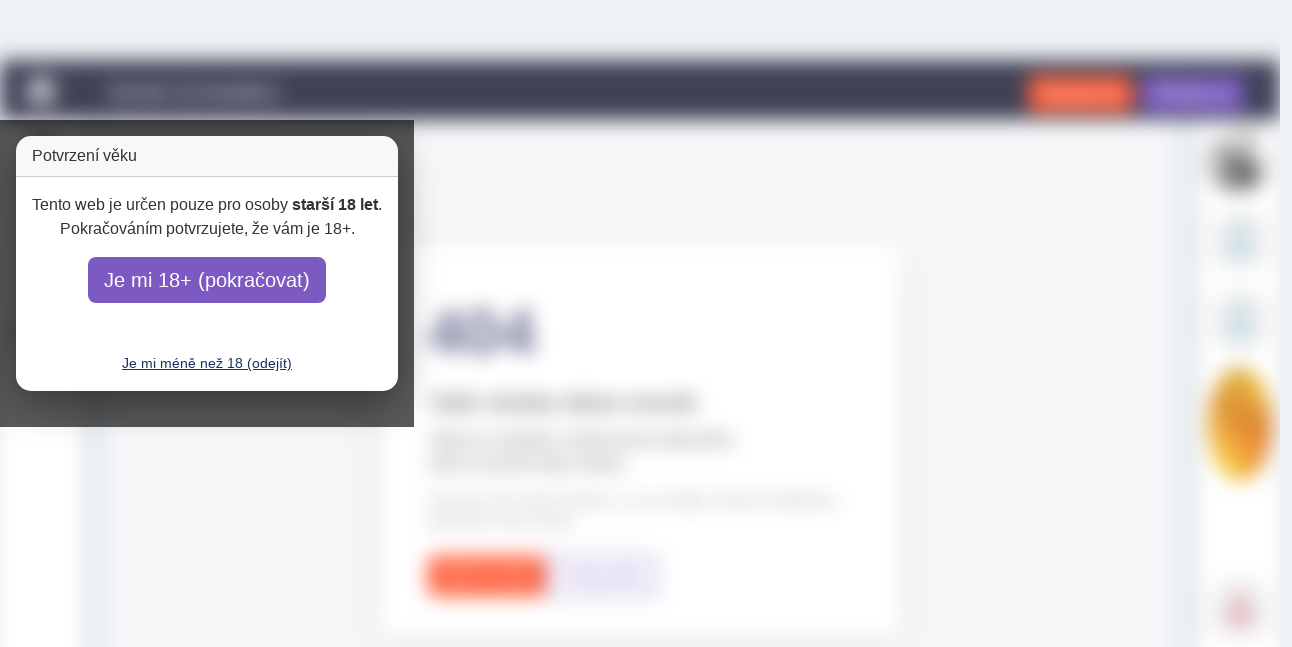

--- FILE ---
content_type: application/javascript
request_url: https://darklife.cz/assets/index-B_jP8Tps.js
body_size: 148339
content:
(function(){const c=document.createElement("link").relList;if(c&&c.supports&&c.supports("modulepreload"))return;for(const d of document.querySelectorAll('link[rel="modulepreload"]'))u(d);new MutationObserver(d=>{for(const p of d)if(p.type==="childList")for(const h of p.addedNodes)h.tagName==="LINK"&&h.rel==="modulepreload"&&u(h)}).observe(document,{childList:!0,subtree:!0});function f(d){const p={};return d.integrity&&(p.integrity=d.integrity),d.referrerPolicy&&(p.referrerPolicy=d.referrerPolicy),d.crossOrigin==="use-credentials"?p.credentials="include":d.crossOrigin==="anonymous"?p.credentials="omit":p.credentials="same-origin",p}function u(d){if(d.ep)return;d.ep=!0;const p=f(d);fetch(d.href,p)}})();function Mg(s){return s&&s.__esModule&&Object.prototype.hasOwnProperty.call(s,"default")?s.default:s}var Cd={exports:{}},ko={};var wp;function Tb(){if(wp)return ko;wp=1;var s=Symbol.for("react.transitional.element"),c=Symbol.for("react.fragment");function f(u,d,p){var h=null;if(p!==void 0&&(h=""+p),d.key!==void 0&&(h=""+d.key),"key"in d){p={};for(var y in d)y!=="key"&&(p[y]=d[y])}else p=d;return d=p.ref,{$$typeof:s,type:u,key:h,ref:d!==void 0?d:null,props:p}}return ko.Fragment=c,ko.jsx=f,ko.jsxs=f,ko}var Cp;function Ab(){return Cp||(Cp=1,Cd.exports=Tb()),Cd.exports}var i=Ab(),Uu={exports:{}};var wb=Uu.exports,Op;function Cb(){return Op||(Op=1,(function(s,c){(function(f,u){s.exports=u()})(wb,function(){const f=new Map,u={set(_,r,m){f.has(_)||f.set(_,new Map);const S=f.get(_);S.has(r)||S.size===0?S.set(r,m):console.error(`Bootstrap doesn't allow more than one instance per element. Bound instance: ${Array.from(S.keys())[0]}.`)},get:(_,r)=>f.has(_)&&f.get(_).get(r)||null,remove(_,r){if(!f.has(_))return;const m=f.get(_);m.delete(r),m.size===0&&f.delete(_)}},d="transitionend",p=_=>(_&&window.CSS&&window.CSS.escape&&(_=_.replace(/#([^\s"#']+)/g,(r,m)=>`#${CSS.escape(m)}`)),_),h=_=>_==null?`${_}`:Object.prototype.toString.call(_).match(/\s([a-z]+)/i)[1].toLowerCase(),y=_=>{_.dispatchEvent(new Event(d))},v=_=>!(!_||typeof _!="object")&&(_.jquery!==void 0&&(_=_[0]),_.nodeType!==void 0),b=_=>v(_)?_.jquery?_[0]:_:typeof _=="string"&&_.length>0?document.querySelector(p(_)):null,j=_=>{if(!v(_)||_.getClientRects().length===0)return!1;const r=getComputedStyle(_).getPropertyValue("visibility")==="visible",m=_.closest("details:not([open])");if(!m)return r;if(m!==_){const S=_.closest("summary");if(S&&S.parentNode!==m||S===null)return!1}return r},N=_=>!_||_.nodeType!==Node.ELEMENT_NODE||!!_.classList.contains("disabled")||(_.disabled!==void 0?_.disabled:_.hasAttribute("disabled")&&_.getAttribute("disabled")!=="false"),A=_=>{if(!document.documentElement.attachShadow)return null;if(typeof _.getRootNode=="function"){const r=_.getRootNode();return r instanceof ShadowRoot?r:null}return _ instanceof ShadowRoot?_:_.parentNode?A(_.parentNode):null},C=()=>{},Z=_=>{_.offsetHeight},G=()=>window.jQuery&&!document.body.hasAttribute("data-bs-no-jquery")?window.jQuery:null,q=[],$=()=>document.documentElement.dir==="rtl",k=_=>{var r;r=()=>{const m=G();if(m){const S=_.NAME,L=m.fn[S];m.fn[S]=_.jQueryInterface,m.fn[S].Constructor=_,m.fn[S].noConflict=()=>(m.fn[S]=L,_.jQueryInterface)}},document.readyState==="loading"?(q.length||document.addEventListener("DOMContentLoaded",()=>{for(const m of q)m()}),q.push(r)):r()},V=(_,r=[],m=_)=>typeof _=="function"?_.call(...r):m,ee=(_,r,m=!0)=>{if(!m)return void V(_);const S=(I=>{if(!I)return 0;let{transitionDuration:ie,transitionDelay:de}=window.getComputedStyle(I);const xe=Number.parseFloat(ie),Ee=Number.parseFloat(de);return xe||Ee?(ie=ie.split(",")[0],de=de.split(",")[0],1e3*(Number.parseFloat(ie)+Number.parseFloat(de))):0})(r)+5;let L=!1;const H=({target:I})=>{I===r&&(L=!0,r.removeEventListener(d,H),V(_))};r.addEventListener(d,H),setTimeout(()=>{L||y(r)},S)},ne=(_,r,m,S)=>{const L=_.length;let H=_.indexOf(r);return H===-1?!m&&S?_[L-1]:_[0]:(H+=m?1:-1,S&&(H=(H+L)%L),_[Math.max(0,Math.min(H,L-1))])},W=/[^.]*(?=\..*)\.|.*/,J=/\..*/,U=/::\d+$/,D={};let O=1;const F={mouseenter:"mouseover",mouseleave:"mouseout"},ce=new Set(["click","dblclick","mouseup","mousedown","contextmenu","mousewheel","DOMMouseScroll","mouseover","mouseout","mousemove","selectstart","selectend","keydown","keypress","keyup","orientationchange","touchstart","touchmove","touchend","touchcancel","pointerdown","pointermove","pointerup","pointerleave","pointercancel","gesturestart","gesturechange","gestureend","focus","blur","change","reset","select","submit","focusin","focusout","load","unload","beforeunload","resize","move","DOMContentLoaded","readystatechange","error","abort","scroll"]);function He(_,r){return r&&`${r}::${O++}`||_.uidEvent||O++}function Me(_){const r=He(_);return _.uidEvent=r,D[r]=D[r]||{},D[r]}function Ae(_,r,m=null){return Object.values(_).find(S=>S.callable===r&&S.delegationSelector===m)}function P(_,r,m){const S=typeof r=="string",L=S?m:r||m;let H=M(_);return ce.has(H)||(H=_),[S,L,H]}function fe(_,r,m,S,L){if(typeof r!="string"||!_)return;let[H,I,ie]=P(r,m,S);r in F&&(I=(Ye=>function(Oe){if(!Oe.relatedTarget||Oe.relatedTarget!==Oe.delegateTarget&&!Oe.delegateTarget.contains(Oe.relatedTarget))return Ye.call(this,Oe)})(I));const de=Me(_),xe=de[ie]||(de[ie]={}),Ee=Ae(xe,I,H?m:null);if(Ee)return void(Ee.oneOff=Ee.oneOff&&L);const ve=He(I,r.replace(W,"")),qe=H?(function(Re,Ye,Oe){return function Ue(st){const ot=Re.querySelectorAll(Ye);for(let{target:Ge}=st;Ge&&Ge!==this;Ge=Ge.parentNode)for(const Ze of ot)if(Ze===Ge)return ue(st,{delegateTarget:Ge}),Ue.oneOff&&T.off(Re,st.type,Ye,Oe),Oe.apply(Ge,[st])}})(_,m,I):(function(Re,Ye){return function Oe(Ue){return ue(Ue,{delegateTarget:Re}),Oe.oneOff&&T.off(Re,Ue.type,Ye),Ye.apply(Re,[Ue])}})(_,I);qe.delegationSelector=H?m:null,qe.callable=I,qe.oneOff=L,qe.uidEvent=ve,xe[ve]=qe,_.addEventListener(ie,qe,H)}function pe(_,r,m,S,L){const H=Ae(r[m],S,L);H&&(_.removeEventListener(m,H,!!L),delete r[m][H.uidEvent])}function Ce(_,r,m,S){const L=r[m]||{};for(const[H,I]of Object.entries(L))H.includes(S)&&pe(_,r,m,I.callable,I.delegationSelector)}function M(_){return _=_.replace(J,""),F[_]||_}const T={on(_,r,m,S){fe(_,r,m,S,!1)},one(_,r,m,S){fe(_,r,m,S,!0)},off(_,r,m,S){if(typeof r!="string"||!_)return;const[L,H,I]=P(r,m,S),ie=I!==r,de=Me(_),xe=de[I]||{},Ee=r.startsWith(".");if(H===void 0){if(Ee)for(const ve of Object.keys(de))Ce(_,de,ve,r.slice(1));for(const[ve,qe]of Object.entries(xe)){const Re=ve.replace(U,"");ie&&!r.includes(Re)||pe(_,de,I,qe.callable,qe.delegationSelector)}}else{if(!Object.keys(xe).length)return;pe(_,de,I,H,L?m:null)}},trigger(_,r,m){if(typeof r!="string"||!_)return null;const S=G();let L=null,H=!0,I=!0,ie=!1;r!==M(r)&&S&&(L=S.Event(r,m),S(_).trigger(L),H=!L.isPropagationStopped(),I=!L.isImmediatePropagationStopped(),ie=L.isDefaultPrevented());const de=ue(new Event(r,{bubbles:H,cancelable:!0}),m);return ie&&de.preventDefault(),I&&_.dispatchEvent(de),de.defaultPrevented&&L&&L.preventDefault(),de}};function ue(_,r={}){for(const[m,S]of Object.entries(r))try{_[m]=S}catch{Object.defineProperty(_,m,{configurable:!0,get:()=>S})}return _}function oe(_){if(_==="true")return!0;if(_==="false")return!1;if(_===Number(_).toString())return Number(_);if(_===""||_==="null")return null;if(typeof _!="string")return _;try{return JSON.parse(decodeURIComponent(_))}catch{return _}}function he(_){return _.replace(/[A-Z]/g,r=>`-${r.toLowerCase()}`)}const ge={setDataAttribute(_,r,m){_.setAttribute(`data-bs-${he(r)}`,m)},removeDataAttribute(_,r){_.removeAttribute(`data-bs-${he(r)}`)},getDataAttributes(_){if(!_)return{};const r={},m=Object.keys(_.dataset).filter(S=>S.startsWith("bs")&&!S.startsWith("bsConfig"));for(const S of m){let L=S.replace(/^bs/,"");L=L.charAt(0).toLowerCase()+L.slice(1),r[L]=oe(_.dataset[S])}return r},getDataAttribute:(_,r)=>oe(_.getAttribute(`data-bs-${he(r)}`))};class Te{static get Default(){return{}}static get DefaultType(){return{}}static get NAME(){throw new Error('You have to implement the static method "NAME", for each component!')}_getConfig(r){return r=this._mergeConfigObj(r),r=this._configAfterMerge(r),this._typeCheckConfig(r),r}_configAfterMerge(r){return r}_mergeConfigObj(r,m){const S=v(m)?ge.getDataAttribute(m,"config"):{};return{...this.constructor.Default,...typeof S=="object"?S:{},...v(m)?ge.getDataAttributes(m):{},...typeof r=="object"?r:{}}}_typeCheckConfig(r,m=this.constructor.DefaultType){for(const[S,L]of Object.entries(m)){const H=r[S],I=v(H)?"element":h(H);if(!new RegExp(L).test(I))throw new TypeError(`${this.constructor.NAME.toUpperCase()}: Option "${S}" provided type "${I}" but expected type "${L}".`)}}}class Qe extends Te{constructor(r,m){super(),(r=b(r))&&(this._element=r,this._config=this._getConfig(m),u.set(this._element,this.constructor.DATA_KEY,this))}dispose(){u.remove(this._element,this.constructor.DATA_KEY),T.off(this._element,this.constructor.EVENT_KEY);for(const r of Object.getOwnPropertyNames(this))this[r]=null}_queueCallback(r,m,S=!0){ee(r,m,S)}_getConfig(r){return r=this._mergeConfigObj(r,this._element),r=this._configAfterMerge(r),this._typeCheckConfig(r),r}static getInstance(r){return u.get(b(r),this.DATA_KEY)}static getOrCreateInstance(r,m={}){return this.getInstance(r)||new this(r,typeof m=="object"?m:null)}static get VERSION(){return"5.3.8"}static get DATA_KEY(){return`bs.${this.NAME}`}static get EVENT_KEY(){return`.${this.DATA_KEY}`}static eventName(r){return`${r}${this.EVENT_KEY}`}}const Ve=_=>{let r=_.getAttribute("data-bs-target");if(!r||r==="#"){let m=_.getAttribute("href");if(!m||!m.includes("#")&&!m.startsWith("."))return null;m.includes("#")&&!m.startsWith("#")&&(m=`#${m.split("#")[1]}`),r=m&&m!=="#"?m.trim():null}return r?r.split(",").map(m=>p(m)).join(","):null},_e={find:(_,r=document.documentElement)=>[].concat(...Element.prototype.querySelectorAll.call(r,_)),findOne:(_,r=document.documentElement)=>Element.prototype.querySelector.call(r,_),children:(_,r)=>[].concat(..._.children).filter(m=>m.matches(r)),parents(_,r){const m=[];let S=_.parentNode.closest(r);for(;S;)m.push(S),S=S.parentNode.closest(r);return m},prev(_,r){let m=_.previousElementSibling;for(;m;){if(m.matches(r))return[m];m=m.previousElementSibling}return[]},next(_,r){let m=_.nextElementSibling;for(;m;){if(m.matches(r))return[m];m=m.nextElementSibling}return[]},focusableChildren(_){const r=["a","button","input","textarea","select","details","[tabindex]",'[contenteditable="true"]'].map(m=>`${m}:not([tabindex^="-"])`).join(",");return this.find(r,_).filter(m=>!N(m)&&j(m))},getSelectorFromElement(_){const r=Ve(_);return r&&_e.findOne(r)?r:null},getElementFromSelector(_){const r=Ve(_);return r?_e.findOne(r):null},getMultipleElementsFromSelector(_){const r=Ve(_);return r?_e.find(r):[]}},Mn=(_,r="hide")=>{const m=`click.dismiss${_.EVENT_KEY}`,S=_.NAME;T.on(document,m,`[data-bs-dismiss="${S}"]`,function(L){if(["A","AREA"].includes(this.tagName)&&L.preventDefault(),N(this))return;const H=_e.getElementFromSelector(this)||this.closest(`.${S}`);_.getOrCreateInstance(H)[r]()})},Zn=".bs.alert",Xa=`close${Zn}`,kn=`closed${Zn}`;class an extends Qe{static get NAME(){return"alert"}close(){if(T.trigger(this._element,Xa).defaultPrevented)return;this._element.classList.remove("show");const r=this._element.classList.contains("fade");this._queueCallback(()=>this._destroyElement(),this._element,r)}_destroyElement(){this._element.remove(),T.trigger(this._element,kn),this.dispose()}static jQueryInterface(r){return this.each(function(){const m=an.getOrCreateInstance(this);if(typeof r=="string"){if(m[r]===void 0||r.startsWith("_")||r==="constructor")throw new TypeError(`No method named "${r}"`);m[r](this)}})}}Mn(an,"close"),k(an);const Dn='[data-bs-toggle="button"]';class Pn extends Qe{static get NAME(){return"button"}toggle(){this._element.setAttribute("aria-pressed",this._element.classList.toggle("active"))}static jQueryInterface(r){return this.each(function(){const m=Pn.getOrCreateInstance(this);r==="toggle"&&m[r]()})}}T.on(document,"click.bs.button.data-api",Dn,_=>{_.preventDefault();const r=_.target.closest(Dn);Pn.getOrCreateInstance(r).toggle()}),k(Pn);const At=".bs.swipe",ra=`touchstart${At}`,oa=`touchmove${At}`,zn=`touchend${At}`,ja=`pointerdown${At}`,Za=`pointerup${At}`,Jl={endCallback:null,leftCallback:null,rightCallback:null},Pa={endCallback:"(function|null)",leftCallback:"(function|null)",rightCallback:"(function|null)"};class Ln extends Te{constructor(r,m){super(),this._element=r,r&&Ln.isSupported()&&(this._config=this._getConfig(m),this._deltaX=0,this._supportPointerEvents=!!window.PointerEvent,this._initEvents())}static get Default(){return Jl}static get DefaultType(){return Pa}static get NAME(){return"swipe"}dispose(){T.off(this._element,At)}_start(r){this._supportPointerEvents?this._eventIsPointerPenTouch(r)&&(this._deltaX=r.clientX):this._deltaX=r.touches[0].clientX}_end(r){this._eventIsPointerPenTouch(r)&&(this._deltaX=r.clientX-this._deltaX),this._handleSwipe(),V(this._config.endCallback)}_move(r){this._deltaX=r.touches&&r.touches.length>1?0:r.touches[0].clientX-this._deltaX}_handleSwipe(){const r=Math.abs(this._deltaX);if(r<=40)return;const m=r/this._deltaX;this._deltaX=0,m&&V(m>0?this._config.rightCallback:this._config.leftCallback)}_initEvents(){this._supportPointerEvents?(T.on(this._element,ja,r=>this._start(r)),T.on(this._element,Za,r=>this._end(r)),this._element.classList.add("pointer-event")):(T.on(this._element,ra,r=>this._start(r)),T.on(this._element,oa,r=>this._move(r)),T.on(this._element,zn,r=>this._end(r)))}_eventIsPointerPenTouch(r){return this._supportPointerEvents&&(r.pointerType==="pen"||r.pointerType==="touch")}static isSupported(){return"ontouchstart"in document.documentElement||navigator.maxTouchPoints>0}}const Mt=".bs.carousel",te=".data-api",De="ArrowLeft",$e="ArrowRight",dn="next",hn="prev",Sa="left",Un="right",Na=`slide${Mt}`,$t=`slid${Mt}`,Kn=`keydown${Mt}`,Ta=`mouseenter${Mt}`,Vi=`mouseleave${Mt}`,bs=`dragstart${Mt}`,bl=`load${Mt}${te}`,Ka=`click${Mt}${te}`,Qa="carousel",ca="active",Gi=".active",Xi=".carousel-item",St=Gi+Xi,ua={[De]:Un,[$e]:Sa},ys={interval:5e3,keyboard:!0,pause:"hover",ride:!1,touch:!0,wrap:!0},_s={interval:"(number|boolean)",keyboard:"boolean",pause:"(string|boolean)",ride:"(boolean|string)",touch:"boolean",wrap:"boolean"};class Xt extends Qe{constructor(r,m){super(r,m),this._interval=null,this._activeElement=null,this._isSliding=!1,this.touchTimeout=null,this._swipeHelper=null,this._indicatorsElement=_e.findOne(".carousel-indicators",this._element),this._addEventListeners(),this._config.ride===Qa&&this.cycle()}static get Default(){return ys}static get DefaultType(){return _s}static get NAME(){return"carousel"}next(){this._slide(dn)}nextWhenVisible(){!document.hidden&&j(this._element)&&this.next()}prev(){this._slide(hn)}pause(){this._isSliding&&y(this._element),this._clearInterval()}cycle(){this._clearInterval(),this._updateInterval(),this._interval=setInterval(()=>this.nextWhenVisible(),this._config.interval)}_maybeEnableCycle(){this._config.ride&&(this._isSliding?T.one(this._element,$t,()=>this.cycle()):this.cycle())}to(r){const m=this._getItems();if(r>m.length-1||r<0)return;if(this._isSliding)return void T.one(this._element,$t,()=>this.to(r));const S=this._getItemIndex(this._getActive());if(S===r)return;const L=r>S?dn:hn;this._slide(L,m[r])}dispose(){this._swipeHelper&&this._swipeHelper.dispose(),super.dispose()}_configAfterMerge(r){return r.defaultInterval=r.interval,r}_addEventListeners(){this._config.keyboard&&T.on(this._element,Kn,r=>this._keydown(r)),this._config.pause==="hover"&&(T.on(this._element,Ta,()=>this.pause()),T.on(this._element,Vi,()=>this._maybeEnableCycle())),this._config.touch&&Ln.isSupported()&&this._addTouchEventListeners()}_addTouchEventListeners(){for(const m of _e.find(".carousel-item img",this._element))T.on(m,bs,S=>S.preventDefault());const r={leftCallback:()=>this._slide(this._directionToOrder(Sa)),rightCallback:()=>this._slide(this._directionToOrder(Un)),endCallback:()=>{this._config.pause==="hover"&&(this.pause(),this.touchTimeout&&clearTimeout(this.touchTimeout),this.touchTimeout=setTimeout(()=>this._maybeEnableCycle(),500+this._config.interval))}};this._swipeHelper=new Ln(this._element,r)}_keydown(r){if(/input|textarea/i.test(r.target.tagName))return;const m=ua[r.key];m&&(r.preventDefault(),this._slide(this._directionToOrder(m)))}_getItemIndex(r){return this._getItems().indexOf(r)}_setActiveIndicatorElement(r){if(!this._indicatorsElement)return;const m=_e.findOne(Gi,this._indicatorsElement);m.classList.remove(ca),m.removeAttribute("aria-current");const S=_e.findOne(`[data-bs-slide-to="${r}"]`,this._indicatorsElement);S&&(S.classList.add(ca),S.setAttribute("aria-current","true"))}_updateInterval(){const r=this._activeElement||this._getActive();if(!r)return;const m=Number.parseInt(r.getAttribute("data-bs-interval"),10);this._config.interval=m||this._config.defaultInterval}_slide(r,m=null){if(this._isSliding)return;const S=this._getActive(),L=r===dn,H=m||ne(this._getItems(),S,L,this._config.wrap);if(H===S)return;const I=this._getItemIndex(H),ie=ve=>T.trigger(this._element,ve,{relatedTarget:H,direction:this._orderToDirection(r),from:this._getItemIndex(S),to:I});if(ie(Na).defaultPrevented||!S||!H)return;const de=!!this._interval;this.pause(),this._isSliding=!0,this._setActiveIndicatorElement(I),this._activeElement=H;const xe=L?"carousel-item-start":"carousel-item-end",Ee=L?"carousel-item-next":"carousel-item-prev";H.classList.add(Ee),Z(H),S.classList.add(xe),H.classList.add(xe),this._queueCallback(()=>{H.classList.remove(xe,Ee),H.classList.add(ca),S.classList.remove(ca,Ee,xe),this._isSliding=!1,ie($t)},S,this._isAnimated()),de&&this.cycle()}_isAnimated(){return this._element.classList.contains("slide")}_getActive(){return _e.findOne(St,this._element)}_getItems(){return _e.find(Xi,this._element)}_clearInterval(){this._interval&&(clearInterval(this._interval),this._interval=null)}_directionToOrder(r){return $()?r===Sa?hn:dn:r===Sa?dn:hn}_orderToDirection(r){return $()?r===hn?Sa:Un:r===hn?Un:Sa}static jQueryInterface(r){return this.each(function(){const m=Xt.getOrCreateInstance(this,r);if(typeof r!="number"){if(typeof r=="string"){if(m[r]===void 0||r.startsWith("_")||r==="constructor")throw new TypeError(`No method named "${r}"`);m[r]()}}else m.to(r)})}}T.on(document,Ka,"[data-bs-slide], [data-bs-slide-to]",function(_){const r=_e.getElementFromSelector(this);if(!r||!r.classList.contains(Qa))return;_.preventDefault();const m=Xt.getOrCreateInstance(r),S=this.getAttribute("data-bs-slide-to");return S?(m.to(S),void m._maybeEnableCycle()):ge.getDataAttribute(this,"slide")==="next"?(m.next(),void m._maybeEnableCycle()):(m.prev(),void m._maybeEnableCycle())}),T.on(window,bl,()=>{const _=_e.find('[data-bs-ride="carousel"]');for(const r of _)Xt.getOrCreateInstance(r)}),k(Xt);const Nt=".bs.collapse",Zt=`show${Nt}`,Ia=`shown${Nt}`,mn=`hide${Nt}`,Aa=`hidden${Nt}`,xs=`click${Nt}.data-api`,yl="show",pn="collapse",wa="collapsing",Qt=`:scope .${pn} .${pn}`,Qn='[data-bs-toggle="collapse"]',Fa={parent:null,toggle:!0},Ca={parent:"(null|element)",toggle:"boolean"};class pt extends Qe{constructor(r,m){super(r,m),this._isTransitioning=!1,this._triggerArray=[];const S=_e.find(Qn);for(const L of S){const H=_e.getSelectorFromElement(L),I=_e.find(H).filter(ie=>ie===this._element);H!==null&&I.length&&this._triggerArray.push(L)}this._initializeChildren(),this._config.parent||this._addAriaAndCollapsedClass(this._triggerArray,this._isShown()),this._config.toggle&&this.toggle()}static get Default(){return Fa}static get DefaultType(){return Ca}static get NAME(){return"collapse"}toggle(){this._isShown()?this.hide():this.show()}show(){if(this._isTransitioning||this._isShown())return;let r=[];if(this._config.parent&&(r=this._getFirstLevelChildren(".collapse.show, .collapse.collapsing").filter(L=>L!==this._element).map(L=>pt.getOrCreateInstance(L,{toggle:!1}))),r.length&&r[0]._isTransitioning||T.trigger(this._element,Zt).defaultPrevented)return;for(const L of r)L.hide();const m=this._getDimension();this._element.classList.remove(pn),this._element.classList.add(wa),this._element.style[m]=0,this._addAriaAndCollapsedClass(this._triggerArray,!0),this._isTransitioning=!0;const S=`scroll${m[0].toUpperCase()+m.slice(1)}`;this._queueCallback(()=>{this._isTransitioning=!1,this._element.classList.remove(wa),this._element.classList.add(pn,yl),this._element.style[m]="",T.trigger(this._element,Ia)},this._element,!0),this._element.style[m]=`${this._element[S]}px`}hide(){if(this._isTransitioning||!this._isShown()||T.trigger(this._element,mn).defaultPrevented)return;const r=this._getDimension();this._element.style[r]=`${this._element.getBoundingClientRect()[r]}px`,Z(this._element),this._element.classList.add(wa),this._element.classList.remove(pn,yl);for(const m of this._triggerArray){const S=_e.getElementFromSelector(m);S&&!this._isShown(S)&&this._addAriaAndCollapsedClass([m],!1)}this._isTransitioning=!0,this._element.style[r]="",this._queueCallback(()=>{this._isTransitioning=!1,this._element.classList.remove(wa),this._element.classList.add(pn),T.trigger(this._element,Aa)},this._element,!0)}_isShown(r=this._element){return r.classList.contains(yl)}_configAfterMerge(r){return r.toggle=!!r.toggle,r.parent=b(r.parent),r}_getDimension(){return this._element.classList.contains("collapse-horizontal")?"width":"height"}_initializeChildren(){if(!this._config.parent)return;const r=this._getFirstLevelChildren(Qn);for(const m of r){const S=_e.getElementFromSelector(m);S&&this._addAriaAndCollapsedClass([m],this._isShown(S))}}_getFirstLevelChildren(r){const m=_e.find(Qt,this._config.parent);return _e.find(r,this._config.parent).filter(S=>!m.includes(S))}_addAriaAndCollapsedClass(r,m){if(r.length)for(const S of r)S.classList.toggle("collapsed",!m),S.setAttribute("aria-expanded",m)}static jQueryInterface(r){const m={};return typeof r=="string"&&/show|hide/.test(r)&&(m.toggle=!1),this.each(function(){const S=pt.getOrCreateInstance(this,m);if(typeof r=="string"){if(S[r]===void 0)throw new TypeError(`No method named "${r}"`);S[r]()}})}}T.on(document,xs,Qn,function(_){(_.target.tagName==="A"||_.delegateTarget&&_.delegateTarget.tagName==="A")&&_.preventDefault();for(const r of _e.getMultipleElementsFromSelector(this))pt.getOrCreateInstance(r,{toggle:!1}).toggle()}),k(pt);var Vt="top",ye="bottom",R="right",se="left",je="auto",et=[Vt,ye,R,se],bt="start",ut="end",Ut="clippingParents",It="viewport",kt="popper",Ja="reference",wt=et.reduce(function(_,r){return _.concat([r+"-"+bt,r+"-"+ut])},[]),In=[].concat(et,[je]).reduce(function(_,r){return _.concat([r,r+"-"+bt,r+"-"+ut])},[]),_l="beforeRead",Es="read",Jo="afterRead",Sr="beforeMain",En="main",Nr="afterMain",Wo="beforeWrite",Zi="write",Tr="afterWrite",Pi=[_l,Es,Jo,Sr,En,Nr,Wo,Zi,Tr];function fa(_){return _?(_.nodeName||"").toLowerCase():null}function xt(_){if(_==null)return window;if(_.toString()!=="[object Window]"){var r=_.ownerDocument;return r&&r.defaultView||window}return _}function Oa(_){return _ instanceof xt(_).Element||_ instanceof Element}function jn(_){return _ instanceof xt(_).HTMLElement||_ instanceof HTMLElement}function Ki(_){return typeof ShadowRoot<"u"&&(_ instanceof xt(_).ShadowRoot||_ instanceof ShadowRoot)}const Wa={name:"applyStyles",enabled:!0,phase:"write",fn:function(_){var r=_.state;Object.keys(r.elements).forEach(function(m){var S=r.styles[m]||{},L=r.attributes[m]||{},H=r.elements[m];jn(H)&&fa(H)&&(Object.assign(H.style,S),Object.keys(L).forEach(function(I){var ie=L[I];ie===!1?H.removeAttribute(I):H.setAttribute(I,ie===!0?"":ie)}))})},effect:function(_){var r=_.state,m={popper:{position:r.options.strategy,left:"0",top:"0",margin:"0"},arrow:{position:"absolute"},reference:{}};return Object.assign(r.elements.popper.style,m.popper),r.styles=m,r.elements.arrow&&Object.assign(r.elements.arrow.style,m.arrow),function(){Object.keys(r.elements).forEach(function(S){var L=r.elements[S],H=r.attributes[S]||{},I=Object.keys(r.styles.hasOwnProperty(S)?r.styles[S]:m[S]).reduce(function(ie,de){return ie[de]="",ie},{});jn(L)&&fa(L)&&(Object.assign(L.style,I),Object.keys(H).forEach(function(ie){L.removeAttribute(ie)}))})}},requires:["computeStyles"]};function Fn(_){return _.split("-")[0]}var el=Math.max,Ra=Math.min,Wl=Math.round;function js(){var _=navigator.userAgentData;return _!=null&&_.brands&&Array.isArray(_.brands)?_.brands.map(function(r){return r.brand+"/"+r.version}).join(" "):navigator.userAgent}function Ar(){return!/^((?!chrome|android).)*safari/i.test(js())}function tl(_,r,m){r===void 0&&(r=!1),m===void 0&&(m=!1);var S=_.getBoundingClientRect(),L=1,H=1;r&&jn(_)&&(L=_.offsetWidth>0&&Wl(S.width)/_.offsetWidth||1,H=_.offsetHeight>0&&Wl(S.height)/_.offsetHeight||1);var I=(Oa(_)?xt(_):window).visualViewport,ie=!Ar()&&m,de=(S.left+(ie&&I?I.offsetLeft:0))/L,xe=(S.top+(ie&&I?I.offsetTop:0))/H,Ee=S.width/L,ve=S.height/H;return{width:Ee,height:ve,top:xe,right:de+Ee,bottom:xe+ve,left:de,x:de,y:xe}}function wr(_){var r=tl(_),m=_.offsetWidth,S=_.offsetHeight;return Math.abs(r.width-m)<=1&&(m=r.width),Math.abs(r.height-S)<=1&&(S=r.height),{x:_.offsetLeft,y:_.offsetTop,width:m,height:S}}function ec(_,r){var m=r.getRootNode&&r.getRootNode();if(_.contains(r))return!0;if(m&&Ki(m)){var S=r;do{if(S&&_.isSameNode(S))return!0;S=S.parentNode||S.host}while(S)}return!1}function Hn(_){return xt(_).getComputedStyle(_)}function Cr(_){return["table","td","th"].indexOf(fa(_))>=0}function da(_){return((Oa(_)?_.ownerDocument:_.document)||window.document).documentElement}function Ma(_){return fa(_)==="html"?_:_.assignedSlot||_.parentNode||(Ki(_)?_.host:null)||da(_)}function xl(_){return jn(_)&&Hn(_).position!=="fixed"?_.offsetParent:null}function ei(_){for(var r=xt(_),m=xl(_);m&&Cr(m)&&Hn(m).position==="static";)m=xl(m);return m&&(fa(m)==="html"||fa(m)==="body"&&Hn(m).position==="static")?r:m||(function(S){var L=/firefox/i.test(js());if(/Trident/i.test(js())&&jn(S)&&Hn(S).position==="fixed")return null;var H=Ma(S);for(Ki(H)&&(H=H.host);jn(H)&&["html","body"].indexOf(fa(H))<0;){var I=Hn(H);if(I.transform!=="none"||I.perspective!=="none"||I.contain==="paint"||["transform","perspective"].indexOf(I.willChange)!==-1||L&&I.willChange==="filter"||L&&I.filter&&I.filter!=="none")return H;H=H.parentNode}return null})(_)||r}function Qi(_){return["top","bottom"].indexOf(_)>=0?"x":"y"}function ti(_,r,m){return el(_,Ra(r,m))}function ni(_){return Object.assign({},{top:0,right:0,bottom:0,left:0},_)}function ha(_,r){return r.reduce(function(m,S){return m[S]=_,m},{})}const Ss={name:"arrow",enabled:!0,phase:"main",fn:function(_){var r,m=_.state,S=_.name,L=_.options,H=m.elements.arrow,I=m.modifiersData.popperOffsets,ie=Fn(m.placement),de=Qi(ie),xe=[se,R].indexOf(ie)>=0?"height":"width";if(H&&I){var Ee=(function(at,Je){return ni(typeof(at=typeof at=="function"?at(Object.assign({},Je.rects,{placement:Je.placement})):at)!="number"?at:ha(at,et))})(L.padding,m),ve=wr(H),qe=de==="y"?Vt:se,Re=de==="y"?ye:R,Ye=m.rects.reference[xe]+m.rects.reference[de]-I[de]-m.rects.popper[xe],Oe=I[de]-m.rects.reference[de],Ue=ei(H),st=Ue?de==="y"?Ue.clientHeight||0:Ue.clientWidth||0:0,ot=Ye/2-Oe/2,Ge=Ee[qe],Ze=st-ve[xe]-Ee[Re],me=st/2-ve[xe]/2+ot,Se=ti(Ge,me,Ze),ze=de;m.modifiersData[S]=((r={})[ze]=Se,r.centerOffset=Se-me,r)}},effect:function(_){var r=_.state,m=_.options.element,S=m===void 0?"[data-popper-arrow]":m;S!=null&&(typeof S!="string"||(S=r.elements.popper.querySelector(S)))&&ec(r.elements.popper,S)&&(r.elements.arrow=S)},requires:["popperOffsets"],requiresIfExists:["preventOverflow"]};function ma(_){return _.split("-")[1]}var nl={top:"auto",right:"auto",bottom:"auto",left:"auto"};function Ns(_){var r,m=_.popper,S=_.popperRect,L=_.placement,H=_.variation,I=_.offsets,ie=_.position,de=_.gpuAcceleration,xe=_.adaptive,Ee=_.roundOffsets,ve=_.isFixed,qe=I.x,Re=qe===void 0?0:qe,Ye=I.y,Oe=Ye===void 0?0:Ye,Ue=typeof Ee=="function"?Ee({x:Re,y:Oe}):{x:Re,y:Oe};Re=Ue.x,Oe=Ue.y;var st=I.hasOwnProperty("x"),ot=I.hasOwnProperty("y"),Ge=se,Ze=Vt,me=window;if(xe){var Se=ei(m),ze="clientHeight",at="clientWidth";Se===xt(m)&&Hn(Se=da(m)).position!=="static"&&ie==="absolute"&&(ze="scrollHeight",at="scrollWidth"),(L===Vt||(L===se||L===R)&&H===ut)&&(Ze=ye,Oe-=(ve&&Se===me&&me.visualViewport?me.visualViewport.height:Se[ze])-S.height,Oe*=de?1:-1),L!==se&&(L!==Vt&&L!==ye||H!==ut)||(Ge=R,Re-=(ve&&Se===me&&me.visualViewport?me.visualViewport.width:Se[at])-S.width,Re*=de?1:-1)}var Je,ft=Object.assign({position:ie},xe&&nl),Wt=Ee===!0?(function(rn,Ht){var Yn=rn.x,tt=rn.y,Et=Ht.devicePixelRatio||1;return{x:Wl(Yn*Et)/Et||0,y:Wl(tt*Et)/Et||0}})({x:Re,y:Oe},xt(m)):{x:Re,y:Oe};return Re=Wt.x,Oe=Wt.y,de?Object.assign({},ft,((Je={})[Ze]=ot?"0":"",Je[Ge]=st?"0":"",Je.transform=(me.devicePixelRatio||1)<=1?"translate("+Re+"px, "+Oe+"px)":"translate3d("+Re+"px, "+Oe+"px, 0)",Je)):Object.assign({},ft,((r={})[Ze]=ot?Oe+"px":"",r[Ge]=st?Re+"px":"",r.transform="",r))}const ai={name:"computeStyles",enabled:!0,phase:"beforeWrite",fn:function(_){var r=_.state,m=_.options,S=m.gpuAcceleration,L=S===void 0||S,H=m.adaptive,I=H===void 0||H,ie=m.roundOffsets,de=ie===void 0||ie,xe={placement:Fn(r.placement),variation:ma(r.placement),popper:r.elements.popper,popperRect:r.rects.popper,gpuAcceleration:L,isFixed:r.options.strategy==="fixed"};r.modifiersData.popperOffsets!=null&&(r.styles.popper=Object.assign({},r.styles.popper,Ns(Object.assign({},xe,{offsets:r.modifiersData.popperOffsets,position:r.options.strategy,adaptive:I,roundOffsets:de})))),r.modifiersData.arrow!=null&&(r.styles.arrow=Object.assign({},r.styles.arrow,Ns(Object.assign({},xe,{offsets:r.modifiersData.arrow,position:"absolute",adaptive:!1,roundOffsets:de})))),r.attributes.popper=Object.assign({},r.attributes.popper,{"data-popper-placement":r.placement})},data:{}};var Ii={passive:!0};const li={name:"eventListeners",enabled:!0,phase:"write",fn:function(){},effect:function(_){var r=_.state,m=_.instance,S=_.options,L=S.scroll,H=L===void 0||L,I=S.resize,ie=I===void 0||I,de=xt(r.elements.popper),xe=[].concat(r.scrollParents.reference,r.scrollParents.popper);return H&&xe.forEach(function(Ee){Ee.addEventListener("scroll",m.update,Ii)}),ie&&de.addEventListener("resize",m.update,Ii),function(){H&&xe.forEach(function(Ee){Ee.removeEventListener("scroll",m.update,Ii)}),ie&&de.removeEventListener("resize",m.update,Ii)}},data:{}};var Ts={left:"right",right:"left",bottom:"top",top:"bottom"};function Fi(_){return _.replace(/left|right|bottom|top/g,function(r){return Ts[r]})}var gn={start:"end",end:"start"};function al(_){return _.replace(/start|end/g,function(r){return gn[r]})}function ii(_){var r=xt(_);return{scrollLeft:r.pageXOffset,scrollTop:r.pageYOffset}}function El(_){return tl(da(_)).left+ii(_).scrollLeft}function Or(_){var r=Hn(_),m=r.overflow,S=r.overflowX,L=r.overflowY;return/auto|scroll|overlay|hidden/.test(m+L+S)}function As(_){return["html","body","#document"].indexOf(fa(_))>=0?_.ownerDocument.body:jn(_)&&Or(_)?_:As(Ma(_))}function jl(_,r){var m;r===void 0&&(r=[]);var S=As(_),L=S===((m=_.ownerDocument)==null?void 0:m.body),H=xt(S),I=L?[H].concat(H.visualViewport||[],Or(S)?S:[]):S,ie=r.concat(I);return L?ie:ie.concat(jl(Ma(I)))}function Sl(_){return Object.assign({},_,{left:_.x,top:_.y,right:_.x+_.width,bottom:_.y+_.height})}function Ji(_,r,m){return r===It?Sl((function(S,L){var H=xt(S),I=da(S),ie=H.visualViewport,de=I.clientWidth,xe=I.clientHeight,Ee=0,ve=0;if(ie){de=ie.width,xe=ie.height;var qe=Ar();(qe||!qe&&L==="fixed")&&(Ee=ie.offsetLeft,ve=ie.offsetTop)}return{width:de,height:xe,x:Ee+El(S),y:ve}})(_,m)):Oa(r)?(function(S,L){var H=tl(S,!1,L==="fixed");return H.top=H.top+S.clientTop,H.left=H.left+S.clientLeft,H.bottom=H.top+S.clientHeight,H.right=H.left+S.clientWidth,H.width=S.clientWidth,H.height=S.clientHeight,H.x=H.left,H.y=H.top,H})(r,m):Sl((function(S){var L,H=da(S),I=ii(S),ie=(L=S.ownerDocument)==null?void 0:L.body,de=el(H.scrollWidth,H.clientWidth,ie?ie.scrollWidth:0,ie?ie.clientWidth:0),xe=el(H.scrollHeight,H.clientHeight,ie?ie.scrollHeight:0,ie?ie.clientHeight:0),Ee=-I.scrollLeft+El(S),ve=-I.scrollTop;return Hn(ie||H).direction==="rtl"&&(Ee+=el(H.clientWidth,ie?ie.clientWidth:0)-de),{width:de,height:xe,x:Ee,y:ve}})(da(_)))}function Rr(_){var r,m=_.reference,S=_.element,L=_.placement,H=L?Fn(L):null,I=L?ma(L):null,ie=m.x+m.width/2-S.width/2,de=m.y+m.height/2-S.height/2;switch(H){case Vt:r={x:ie,y:m.y-S.height};break;case ye:r={x:ie,y:m.y+m.height};break;case R:r={x:m.x+m.width,y:de};break;case se:r={x:m.x-S.width,y:de};break;default:r={x:m.x,y:m.y}}var xe=H?Qi(H):null;if(xe!=null){var Ee=xe==="y"?"height":"width";switch(I){case bt:r[xe]=r[xe]-(m[Ee]/2-S[Ee]/2);break;case ut:r[xe]=r[xe]+(m[Ee]/2-S[Ee]/2)}}return r}function si(_,r){r===void 0&&(r={});var m=r,S=m.placement,L=S===void 0?_.placement:S,H=m.strategy,I=H===void 0?_.strategy:H,ie=m.boundary,de=ie===void 0?Ut:ie,xe=m.rootBoundary,Ee=xe===void 0?It:xe,ve=m.elementContext,qe=ve===void 0?kt:ve,Re=m.altBoundary,Ye=Re!==void 0&&Re,Oe=m.padding,Ue=Oe===void 0?0:Oe,st=ni(typeof Ue!="number"?Ue:ha(Ue,et)),ot=qe===kt?Ja:kt,Ge=_.rects.popper,Ze=_.elements[Ye?ot:qe],me=(function(Ht,Yn,tt,Et){var Vn=Yn==="clippingParents"?(function(rt){var Pt=jl(Ma(rt)),yn=["absolute","fixed"].indexOf(Hn(rt).position)>=0&&jn(rt)?ei(rt):rt;return Oa(yn)?Pt.filter(function(zt){return Oa(zt)&&ec(zt,yn)&&fa(zt)!=="body"}):[]})(Ht):[].concat(Yn),ea=[].concat(Vn,[tt]),Bl=ea[0],Gt=ea.reduce(function(rt,Pt){var yn=Ji(Ht,Pt,Et);return rt.top=el(yn.top,rt.top),rt.right=Ra(yn.right,rt.right),rt.bottom=Ra(yn.bottom,rt.bottom),rt.left=el(yn.left,rt.left),rt},Ji(Ht,Bl,Et));return Gt.width=Gt.right-Gt.left,Gt.height=Gt.bottom-Gt.top,Gt.x=Gt.left,Gt.y=Gt.top,Gt})(Oa(Ze)?Ze:Ze.contextElement||da(_.elements.popper),de,Ee,I),Se=tl(_.elements.reference),ze=Rr({reference:Se,element:Ge,placement:L}),at=Sl(Object.assign({},Ge,ze)),Je=qe===kt?at:Se,ft={top:me.top-Je.top+st.top,bottom:Je.bottom-me.bottom+st.bottom,left:me.left-Je.left+st.left,right:Je.right-me.right+st.right},Wt=_.modifiersData.offset;if(qe===kt&&Wt){var rn=Wt[L];Object.keys(ft).forEach(function(Ht){var Yn=[R,ye].indexOf(Ht)>=0?1:-1,tt=[Vt,ye].indexOf(Ht)>=0?"y":"x";ft[Ht]+=rn[tt]*Yn})}return ft}function of(_,r){r===void 0&&(r={});var m=r,S=m.placement,L=m.boundary,H=m.rootBoundary,I=m.padding,ie=m.flipVariations,de=m.allowedAutoPlacements,xe=de===void 0?In:de,Ee=ma(S),ve=Ee?ie?wt:wt.filter(function(Ye){return ma(Ye)===Ee}):et,qe=ve.filter(function(Ye){return xe.indexOf(Ye)>=0});qe.length===0&&(qe=ve);var Re=qe.reduce(function(Ye,Oe){return Ye[Oe]=si(_,{placement:Oe,boundary:L,rootBoundary:H,padding:I})[Fn(Oe)],Ye},{});return Object.keys(Re).sort(function(Ye,Oe){return Re[Ye]-Re[Oe]})}const tc={name:"flip",enabled:!0,phase:"main",fn:function(_){var r=_.state,m=_.options,S=_.name;if(!r.modifiersData[S]._skip){for(var L=m.mainAxis,H=L===void 0||L,I=m.altAxis,ie=I===void 0||I,de=m.fallbackPlacements,xe=m.padding,Ee=m.boundary,ve=m.rootBoundary,qe=m.altBoundary,Re=m.flipVariations,Ye=Re===void 0||Re,Oe=m.allowedAutoPlacements,Ue=r.options.placement,st=Fn(Ue),ot=de||(st!==Ue&&Ye?(function(rt){if(Fn(rt)===je)return[];var Pt=Fi(rt);return[al(rt),Pt,al(Pt)]})(Ue):[Fi(Ue)]),Ge=[Ue].concat(ot).reduce(function(rt,Pt){return rt.concat(Fn(Pt)===je?of(r,{placement:Pt,boundary:Ee,rootBoundary:ve,padding:xe,flipVariations:Ye,allowedAutoPlacements:Oe}):Pt)},[]),Ze=r.rects.reference,me=r.rects.popper,Se=new Map,ze=!0,at=Ge[0],Je=0;Je<Ge.length;Je++){var ft=Ge[Je],Wt=Fn(ft),rn=ma(ft)===bt,Ht=[Vt,ye].indexOf(Wt)>=0,Yn=Ht?"width":"height",tt=si(r,{placement:ft,boundary:Ee,rootBoundary:ve,altBoundary:qe,padding:xe}),Et=Ht?rn?R:se:rn?ye:Vt;Ze[Yn]>me[Yn]&&(Et=Fi(Et));var Vn=Fi(Et),ea=[];if(H&&ea.push(tt[Wt]<=0),ie&&ea.push(tt[Et]<=0,tt[Vn]<=0),ea.every(function(rt){return rt})){at=ft,ze=!1;break}Se.set(ft,ea)}if(ze)for(var Bl=function(rt){var Pt=Ge.find(function(yn){var zt=Se.get(yn);if(zt)return zt.slice(0,rt).every(function(Tt){return Tt})});if(Pt)return at=Pt,"break"},Gt=Ye?3:1;Gt>0&&Bl(Gt)!=="break";Gt--);r.placement!==at&&(r.modifiersData[S]._skip=!0,r.placement=at,r.reset=!0)}},requiresIfExists:["offset"],data:{_skip:!1}};function ws(_,r,m){return m===void 0&&(m={x:0,y:0}),{top:_.top-r.height-m.y,right:_.right-r.width+m.x,bottom:_.bottom-r.height+m.y,left:_.left-r.width-m.x}}function nc(_){return[Vt,R,ye,se].some(function(r){return _[r]>=0})}const ac={name:"hide",enabled:!0,phase:"main",requiresIfExists:["preventOverflow"],fn:function(_){var r=_.state,m=_.name,S=r.rects.reference,L=r.rects.popper,H=r.modifiersData.preventOverflow,I=si(r,{elementContext:"reference"}),ie=si(r,{altBoundary:!0}),de=ws(I,S),xe=ws(ie,L,H),Ee=nc(de),ve=nc(xe);r.modifiersData[m]={referenceClippingOffsets:de,popperEscapeOffsets:xe,isReferenceHidden:Ee,hasPopperEscaped:ve},r.attributes.popper=Object.assign({},r.attributes.popper,{"data-popper-reference-hidden":Ee,"data-popper-escaped":ve})}},lc={name:"offset",enabled:!0,phase:"main",requires:["popperOffsets"],fn:function(_){var r=_.state,m=_.options,S=_.name,L=m.offset,H=L===void 0?[0,0]:L,I=In.reduce(function(Ee,ve){return Ee[ve]=(function(qe,Re,Ye){var Oe=Fn(qe),Ue=[se,Vt].indexOf(Oe)>=0?-1:1,st=typeof Ye=="function"?Ye(Object.assign({},Re,{placement:qe})):Ye,ot=st[0],Ge=st[1];return ot=ot||0,Ge=(Ge||0)*Ue,[se,R].indexOf(Oe)>=0?{x:Ge,y:ot}:{x:ot,y:Ge}})(ve,r.rects,H),Ee},{}),ie=I[r.placement],de=ie.x,xe=ie.y;r.modifiersData.popperOffsets!=null&&(r.modifiersData.popperOffsets.x+=de,r.modifiersData.popperOffsets.y+=xe),r.modifiersData[S]=I}},Mr={name:"popperOffsets",enabled:!0,phase:"read",fn:function(_){var r=_.state,m=_.name;r.modifiersData[m]=Rr({reference:r.rects.reference,element:r.rects.popper,placement:r.placement})},data:{}},ic={name:"preventOverflow",enabled:!0,phase:"main",fn:function(_){var r=_.state,m=_.options,S=_.name,L=m.mainAxis,H=L===void 0||L,I=m.altAxis,ie=I!==void 0&&I,de=m.boundary,xe=m.rootBoundary,Ee=m.altBoundary,ve=m.padding,qe=m.tether,Re=qe===void 0||qe,Ye=m.tetherOffset,Oe=Ye===void 0?0:Ye,Ue=si(r,{boundary:de,rootBoundary:xe,padding:ve,altBoundary:Ee}),st=Fn(r.placement),ot=ma(r.placement),Ge=!ot,Ze=Qi(st),me=Ze==="x"?"y":"x",Se=r.modifiersData.popperOffsets,ze=r.rects.reference,at=r.rects.popper,Je=typeof Oe=="function"?Oe(Object.assign({},r.rects,{placement:r.placement})):Oe,ft=typeof Je=="number"?{mainAxis:Je,altAxis:Je}:Object.assign({mainAxis:0,altAxis:0},Je),Wt=r.modifiersData.offset?r.modifiersData.offset[r.placement]:null,rn={x:0,y:0};if(Se){if(H){var Ht,Yn=Ze==="y"?Vt:se,tt=Ze==="y"?ye:R,Et=Ze==="y"?"height":"width",Vn=Se[Ze],ea=Vn+Ue[Yn],Bl=Vn-Ue[tt],Gt=Re?-at[Et]/2:0,rt=ot===bt?ze[Et]:at[Et],Pt=ot===bt?-at[Et]:-ze[Et],yn=r.elements.arrow,zt=Re&&yn?wr(yn):{width:0,height:0},Tt=r.modifiersData["arrow#persistent"]?r.modifiersData["arrow#persistent"].padding:{top:0,right:0,bottom:0,left:0},Zs=Tt[Yn],xi=Tt[tt],$l=ti(0,ze[Et],zt[Et]),Wr=Ge?ze[Et]/2-Gt-$l-Zs-ft.mainAxis:rt-$l-Zs-ft.mainAxis,$a=Ge?-ze[Et]/2+Gt+$l+xi+ft.mainAxis:Pt+$l+xi+ft.mainAxis,Ei=r.elements.arrow&&ei(r.elements.arrow),eo=Ei?Ze==="y"?Ei.clientTop||0:Ei.clientLeft||0:0,Ps=(Ht=Wt?.[Ze])!=null?Ht:0,Yc=Vn+$a-Ps,to=ti(Re?Ra(ea,Vn+Wr-Ps-eo):ea,Vn,Re?el(Bl,Yc):Bl);Se[Ze]=to,rn[Ze]=to-Vn}if(ie){var no,Vc=Ze==="x"?Vt:se,Gc=Ze==="x"?ye:R,ul=Se[me],ji=me==="y"?"height":"width",ao=ul+Ue[Vc],Xc=ul-Ue[Gc],Ks=[Vt,se].indexOf(st)!==-1,lo=(no=Wt?.[me])!=null?no:0,io=Ks?ao:ul-ze[ji]-at[ji]-lo+ft.altAxis,Qs=Ks?ul+ze[ji]+at[ji]-lo-ft.altAxis:Xc,so=Re&&Ks?(function(Zc,Pc,Is){var ro=ti(Zc,Pc,Is);return ro>Is?Is:ro})(io,ul,Qs):ti(Re?io:ao,ul,Re?Qs:Xc);Se[me]=so,rn[me]=so-ul}r.modifiersData[S]=rn}},requiresIfExists:["offset"]};function sc(_,r,m){m===void 0&&(m=!1);var S,L,H=jn(r),I=jn(r)&&(function(ve){var qe=ve.getBoundingClientRect(),Re=Wl(qe.width)/ve.offsetWidth||1,Ye=Wl(qe.height)/ve.offsetHeight||1;return Re!==1||Ye!==1})(r),ie=da(r),de=tl(_,I,m),xe={scrollLeft:0,scrollTop:0},Ee={x:0,y:0};return(H||!H&&!m)&&((fa(r)!=="body"||Or(ie))&&(xe=(S=r)!==xt(S)&&jn(S)?{scrollLeft:(L=S).scrollLeft,scrollTop:L.scrollTop}:ii(S)),jn(r)?((Ee=tl(r,!0)).x+=r.clientLeft,Ee.y+=r.clientTop):ie&&(Ee.x=El(ie))),{x:de.left+xe.scrollLeft-Ee.x,y:de.top+xe.scrollTop-Ee.y,width:de.width,height:de.height}}function cf(_){var r=new Map,m=new Set,S=[];function L(H){m.add(H.name),[].concat(H.requires||[],H.requiresIfExists||[]).forEach(function(I){if(!m.has(I)){var ie=r.get(I);ie&&L(ie)}}),S.push(H)}return _.forEach(function(H){r.set(H.name,H)}),_.forEach(function(H){m.has(H.name)||L(H)}),S}var rc={placement:"bottom",modifiers:[],strategy:"absolute"};function oc(){for(var _=arguments.length,r=new Array(_),m=0;m<_;m++)r[m]=arguments[m];return!r.some(function(S){return!(S&&typeof S.getBoundingClientRect=="function")})}function Cs(_){_===void 0&&(_={});var r=_,m=r.defaultModifiers,S=m===void 0?[]:m,L=r.defaultOptions,H=L===void 0?rc:L;return function(I,ie,de){de===void 0&&(de=H);var xe,Ee,ve={placement:"bottom",orderedModifiers:[],options:Object.assign({},rc,H),modifiersData:{},elements:{reference:I,popper:ie},attributes:{},styles:{}},qe=[],Re=!1,Ye={state:ve,setOptions:function(Ue){var st=typeof Ue=="function"?Ue(ve.options):Ue;Oe(),ve.options=Object.assign({},H,ve.options,st),ve.scrollParents={reference:Oa(I)?jl(I):I.contextElement?jl(I.contextElement):[],popper:jl(ie)};var ot,Ge,Ze=(function(me){var Se=cf(me);return Pi.reduce(function(ze,at){return ze.concat(Se.filter(function(Je){return Je.phase===at}))},[])})((ot=[].concat(S,ve.options.modifiers),Ge=ot.reduce(function(me,Se){var ze=me[Se.name];return me[Se.name]=ze?Object.assign({},ze,Se,{options:Object.assign({},ze.options,Se.options),data:Object.assign({},ze.data,Se.data)}):Se,me},{}),Object.keys(Ge).map(function(me){return Ge[me]})));return ve.orderedModifiers=Ze.filter(function(me){return me.enabled}),ve.orderedModifiers.forEach(function(me){var Se=me.name,ze=me.options,at=ze===void 0?{}:ze,Je=me.effect;if(typeof Je=="function"){var ft=Je({state:ve,name:Se,instance:Ye,options:at});qe.push(ft||function(){})}}),Ye.update()},forceUpdate:function(){if(!Re){var Ue=ve.elements,st=Ue.reference,ot=Ue.popper;if(oc(st,ot)){ve.rects={reference:sc(st,ei(ot),ve.options.strategy==="fixed"),popper:wr(ot)},ve.reset=!1,ve.placement=ve.options.placement,ve.orderedModifiers.forEach(function(Je){return ve.modifiersData[Je.name]=Object.assign({},Je.data)});for(var Ge=0;Ge<ve.orderedModifiers.length;Ge++)if(ve.reset!==!0){var Ze=ve.orderedModifiers[Ge],me=Ze.fn,Se=Ze.options,ze=Se===void 0?{}:Se,at=Ze.name;typeof me=="function"&&(ve=me({state:ve,options:ze,name:at,instance:Ye})||ve)}else ve.reset=!1,Ge=-1}}},update:(xe=function(){return new Promise(function(Ue){Ye.forceUpdate(),Ue(ve)})},function(){return Ee||(Ee=new Promise(function(Ue){Promise.resolve().then(function(){Ee=void 0,Ue(xe())})})),Ee}),destroy:function(){Oe(),Re=!0}};if(!oc(I,ie))return Ye;function Oe(){qe.forEach(function(Ue){return Ue()}),qe=[]}return Ye.setOptions(de).then(function(Ue){!Re&&de.onFirstUpdate&&de.onFirstUpdate(Ue)}),Ye}}var kr=Cs(),uf=Cs({defaultModifiers:[li,Mr,ai,Wa]}),Dr=Cs({defaultModifiers:[li,Mr,ai,Wa,lc,tc,ic,Ss,ac]});const cc=Object.freeze(Object.defineProperty({__proto__:null,afterMain:Nr,afterRead:Jo,afterWrite:Tr,applyStyles:Wa,arrow:Ss,auto:je,basePlacements:et,beforeMain:Sr,beforeRead:_l,beforeWrite:Wo,bottom:ye,clippingParents:Ut,computeStyles:ai,createPopper:Dr,createPopperBase:kr,createPopperLite:uf,detectOverflow:si,end:ut,eventListeners:li,flip:tc,hide:ac,left:se,main:En,modifierPhases:Pi,offset:lc,placements:In,popper:kt,popperGenerator:Cs,popperOffsets:Mr,preventOverflow:ic,read:Es,reference:Ja,right:R,start:bt,top:Vt,variationPlacements:wt,viewport:It,write:Zi},Symbol.toStringTag,{value:"Module"})),zr="dropdown",Nl=".bs.dropdown",Lr=".data-api",ff="ArrowUp",uc="ArrowDown",df=`hide${Nl}`,hf=`hidden${Nl}`,mf=`show${Nl}`,pf=`shown${Nl}`,fc=`click${Nl}${Lr}`,Os=`keydown${Nl}${Lr}`,Wi=`keyup${Nl}${Lr}`,ri="show",ll='[data-bs-toggle="dropdown"]:not(.disabled):not(:disabled)',dc=`${ll}.${ri}`,es=".dropdown-menu",hc=$()?"top-end":"top-start",mc=$()?"top-start":"top-end",oi=$()?"bottom-end":"bottom-start",gf=$()?"bottom-start":"bottom-end",vf=$()?"left-start":"right-start",bf=$()?"right-start":"left-start",pc={autoClose:!0,boundary:"clippingParents",display:"dynamic",offset:[0,2],popperConfig:null,reference:"toggle"},gc={autoClose:"(boolean|string)",boundary:"(string|element)",display:"string",offset:"(array|string|function)",popperConfig:"(null|object|function)",reference:"(string|element|object)"};class ln extends Qe{constructor(r,m){super(r,m),this._popper=null,this._parent=this._element.parentNode,this._menu=_e.next(this._element,es)[0]||_e.prev(this._element,es)[0]||_e.findOne(es,this._parent),this._inNavbar=this._detectNavbar()}static get Default(){return pc}static get DefaultType(){return gc}static get NAME(){return zr}toggle(){return this._isShown()?this.hide():this.show()}show(){if(N(this._element)||this._isShown())return;const r={relatedTarget:this._element};if(!T.trigger(this._element,mf,r).defaultPrevented){if(this._createPopper(),"ontouchstart"in document.documentElement&&!this._parent.closest(".navbar-nav"))for(const m of[].concat(...document.body.children))T.on(m,"mouseover",C);this._element.focus(),this._element.setAttribute("aria-expanded",!0),this._menu.classList.add(ri),this._element.classList.add(ri),T.trigger(this._element,pf,r)}}hide(){if(N(this._element)||!this._isShown())return;const r={relatedTarget:this._element};this._completeHide(r)}dispose(){this._popper&&this._popper.destroy(),super.dispose()}update(){this._inNavbar=this._detectNavbar(),this._popper&&this._popper.update()}_completeHide(r){if(!T.trigger(this._element,df,r).defaultPrevented){if("ontouchstart"in document.documentElement)for(const m of[].concat(...document.body.children))T.off(m,"mouseover",C);this._popper&&this._popper.destroy(),this._menu.classList.remove(ri),this._element.classList.remove(ri),this._element.setAttribute("aria-expanded","false"),ge.removeDataAttribute(this._menu,"popper"),T.trigger(this._element,hf,r)}}_getConfig(r){if(typeof(r=super._getConfig(r)).reference=="object"&&!v(r.reference)&&typeof r.reference.getBoundingClientRect!="function")throw new TypeError(`${zr.toUpperCase()}: Option "reference" provided type "object" without a required "getBoundingClientRect" method.`);return r}_createPopper(){if(cc===void 0)throw new TypeError("Bootstrap's dropdowns require Popper (https://popper.js.org/docs/v2/)");let r=this._element;this._config.reference==="parent"?r=this._parent:v(this._config.reference)?r=b(this._config.reference):typeof this._config.reference=="object"&&(r=this._config.reference);const m=this._getPopperConfig();this._popper=Dr(r,this._menu,m)}_isShown(){return this._menu.classList.contains(ri)}_getPlacement(){const r=this._parent;if(r.classList.contains("dropend"))return vf;if(r.classList.contains("dropstart"))return bf;if(r.classList.contains("dropup-center"))return"top";if(r.classList.contains("dropdown-center"))return"bottom";const m=getComputedStyle(this._menu).getPropertyValue("--bs-position").trim()==="end";return r.classList.contains("dropup")?m?mc:hc:m?gf:oi}_detectNavbar(){return this._element.closest(".navbar")!==null}_getOffset(){const{offset:r}=this._config;return typeof r=="string"?r.split(",").map(m=>Number.parseInt(m,10)):typeof r=="function"?m=>r(m,this._element):r}_getPopperConfig(){const r={placement:this._getPlacement(),modifiers:[{name:"preventOverflow",options:{boundary:this._config.boundary}},{name:"offset",options:{offset:this._getOffset()}}]};return(this._inNavbar||this._config.display==="static")&&(ge.setDataAttribute(this._menu,"popper","static"),r.modifiers=[{name:"applyStyles",enabled:!1}]),{...r,...V(this._config.popperConfig,[void 0,r])}}_selectMenuItem({key:r,target:m}){const S=_e.find(".dropdown-menu .dropdown-item:not(.disabled):not(:disabled)",this._menu).filter(L=>j(L));S.length&&ne(S,m,r===uc,!S.includes(m)).focus()}static jQueryInterface(r){return this.each(function(){const m=ln.getOrCreateInstance(this,r);if(typeof r=="string"){if(m[r]===void 0)throw new TypeError(`No method named "${r}"`);m[r]()}})}static clearMenus(r){if(r.button===2||r.type==="keyup"&&r.key!=="Tab")return;const m=_e.find(dc);for(const S of m){const L=ln.getInstance(S);if(!L||L._config.autoClose===!1)continue;const H=r.composedPath(),I=H.includes(L._menu);if(H.includes(L._element)||L._config.autoClose==="inside"&&!I||L._config.autoClose==="outside"&&I||L._menu.contains(r.target)&&(r.type==="keyup"&&r.key==="Tab"||/input|select|option|textarea|form/i.test(r.target.tagName)))continue;const ie={relatedTarget:L._element};r.type==="click"&&(ie.clickEvent=r),L._completeHide(ie)}}static dataApiKeydownHandler(r){const m=/input|textarea/i.test(r.target.tagName),S=r.key==="Escape",L=[ff,uc].includes(r.key);if(!L&&!S||m&&!S)return;r.preventDefault();const H=this.matches(ll)?this:_e.prev(this,ll)[0]||_e.next(this,ll)[0]||_e.findOne(ll,r.delegateTarget.parentNode),I=ln.getOrCreateInstance(H);if(L)return r.stopPropagation(),I.show(),void I._selectMenuItem(r);I._isShown()&&(r.stopPropagation(),I.hide(),H.focus())}}T.on(document,Os,ll,ln.dataApiKeydownHandler),T.on(document,Os,es,ln.dataApiKeydownHandler),T.on(document,fc,ln.clearMenus),T.on(document,Wi,ln.clearMenus),T.on(document,fc,ll,function(_){_.preventDefault(),ln.getOrCreateInstance(this).toggle()}),k(ln);const ci="backdrop",vc="show",ts=`mousedown.bs.${ci}`,bc={className:"modal-backdrop",clickCallback:null,isAnimated:!1,isVisible:!0,rootElement:"body"},yc={className:"string",clickCallback:"(function|null)",isAnimated:"boolean",isVisible:"boolean",rootElement:"(element|string)"};class Rs extends Te{constructor(r){super(),this._config=this._getConfig(r),this._isAppended=!1,this._element=null}static get Default(){return bc}static get DefaultType(){return yc}static get NAME(){return ci}show(r){if(!this._config.isVisible)return void V(r);this._append();const m=this._getElement();this._config.isAnimated&&Z(m),m.classList.add(vc),this._emulateAnimation(()=>{V(r)})}hide(r){this._config.isVisible?(this._getElement().classList.remove(vc),this._emulateAnimation(()=>{this.dispose(),V(r)})):V(r)}dispose(){this._isAppended&&(T.off(this._element,ts),this._element.remove(),this._isAppended=!1)}_getElement(){if(!this._element){const r=document.createElement("div");r.className=this._config.className,this._config.isAnimated&&r.classList.add("fade"),this._element=r}return this._element}_configAfterMerge(r){return r.rootElement=b(r.rootElement),r}_append(){if(this._isAppended)return;const r=this._getElement();this._config.rootElement.append(r),T.on(r,ts,()=>{V(this._config.clickCallback)}),this._isAppended=!0}_emulateAnimation(r){ee(r,this._getElement(),this._config.isAnimated)}}const ui=".bs.focustrap",_c=`focusin${ui}`,xc=`keydown.tab${ui}`,Ur="backward",yf={autofocus:!0,trapElement:null},_f={autofocus:"boolean",trapElement:"element"};class Ec extends Te{constructor(r){super(),this._config=this._getConfig(r),this._isActive=!1,this._lastTabNavDirection=null}static get Default(){return yf}static get DefaultType(){return _f}static get NAME(){return"focustrap"}activate(){this._isActive||(this._config.autofocus&&this._config.trapElement.focus(),T.off(document,ui),T.on(document,_c,r=>this._handleFocusin(r)),T.on(document,xc,r=>this._handleKeydown(r)),this._isActive=!0)}deactivate(){this._isActive&&(this._isActive=!1,T.off(document,ui))}_handleFocusin(r){const{trapElement:m}=this._config;if(r.target===document||r.target===m||m.contains(r.target))return;const S=_e.focusableChildren(m);S.length===0?m.focus():this._lastTabNavDirection===Ur?S[S.length-1].focus():S[0].focus()}_handleKeydown(r){r.key==="Tab"&&(this._lastTabNavDirection=r.shiftKey?Ur:"forward")}}const jc=".fixed-top, .fixed-bottom, .is-fixed, .sticky-top",Sc=".sticky-top",Ft="padding-right",fi="margin-right";class Ms{constructor(){this._element=document.body}getWidth(){const r=document.documentElement.clientWidth;return Math.abs(window.innerWidth-r)}hide(){const r=this.getWidth();this._disableOverFlow(),this._setElementAttributes(this._element,Ft,m=>m+r),this._setElementAttributes(jc,Ft,m=>m+r),this._setElementAttributes(Sc,fi,m=>m-r)}reset(){this._resetElementAttributes(this._element,"overflow"),this._resetElementAttributes(this._element,Ft),this._resetElementAttributes(jc,Ft),this._resetElementAttributes(Sc,fi)}isOverflowing(){return this.getWidth()>0}_disableOverFlow(){this._saveInitialAttribute(this._element,"overflow"),this._element.style.overflow="hidden"}_setElementAttributes(r,m,S){const L=this.getWidth();this._applyManipulationCallback(r,H=>{if(H!==this._element&&window.innerWidth>H.clientWidth+L)return;this._saveInitialAttribute(H,m);const I=window.getComputedStyle(H).getPropertyValue(m);H.style.setProperty(m,`${S(Number.parseFloat(I))}px`)})}_saveInitialAttribute(r,m){const S=r.style.getPropertyValue(m);S&&ge.setDataAttribute(r,m,S)}_resetElementAttributes(r,m){this._applyManipulationCallback(r,S=>{const L=ge.getDataAttribute(S,m);L!==null?(ge.removeDataAttribute(S,m),S.style.setProperty(m,L)):S.style.removeProperty(m)})}_applyManipulationCallback(r,m){if(v(r))m(r);else for(const S of _e.find(r,this._element))m(S)}}const Sn=".bs.modal",Nc=`hide${Sn}`,Tc=`hidePrevented${Sn}`,ks=`hidden${Sn}`,Ac=`show${Sn}`,di=`shown${Sn}`,Hr=`resize${Sn}`,ns=`click.dismiss${Sn}`,Br=`mousedown.dismiss${Sn}`,wc=`keydown.dismiss${Sn}`,Tl=`click${Sn}.data-api`,Al="modal-open",Ds="show",zs="modal-static",wl={backdrop:!0,focus:!0,keyboard:!0},Cc={backdrop:"(boolean|string)",focus:"boolean",keyboard:"boolean"};class il extends Qe{constructor(r,m){super(r,m),this._dialog=_e.findOne(".modal-dialog",this._element),this._backdrop=this._initializeBackDrop(),this._focustrap=this._initializeFocusTrap(),this._isShown=!1,this._isTransitioning=!1,this._scrollBar=new Ms,this._addEventListeners()}static get Default(){return wl}static get DefaultType(){return Cc}static get NAME(){return"modal"}toggle(r){return this._isShown?this.hide():this.show(r)}show(r){this._isShown||this._isTransitioning||T.trigger(this._element,Ac,{relatedTarget:r}).defaultPrevented||(this._isShown=!0,this._isTransitioning=!0,this._scrollBar.hide(),document.body.classList.add(Al),this._adjustDialog(),this._backdrop.show(()=>this._showElement(r)))}hide(){this._isShown&&!this._isTransitioning&&(T.trigger(this._element,Nc).defaultPrevented||(this._isShown=!1,this._isTransitioning=!0,this._focustrap.deactivate(),this._element.classList.remove(Ds),this._queueCallback(()=>this._hideModal(),this._element,this._isAnimated())))}dispose(){T.off(window,Sn),T.off(this._dialog,Sn),this._backdrop.dispose(),this._focustrap.deactivate(),super.dispose()}handleUpdate(){this._adjustDialog()}_initializeBackDrop(){return new Rs({isVisible:!!this._config.backdrop,isAnimated:this._isAnimated()})}_initializeFocusTrap(){return new Ec({trapElement:this._element})}_showElement(r){document.body.contains(this._element)||document.body.append(this._element),this._element.style.display="block",this._element.removeAttribute("aria-hidden"),this._element.setAttribute("aria-modal",!0),this._element.setAttribute("role","dialog"),this._element.scrollTop=0;const m=_e.findOne(".modal-body",this._dialog);m&&(m.scrollTop=0),Z(this._element),this._element.classList.add(Ds),this._queueCallback(()=>{this._config.focus&&this._focustrap.activate(),this._isTransitioning=!1,T.trigger(this._element,di,{relatedTarget:r})},this._dialog,this._isAnimated())}_addEventListeners(){T.on(this._element,wc,r=>{r.key==="Escape"&&(this._config.keyboard?this.hide():this._triggerBackdropTransition())}),T.on(window,Hr,()=>{this._isShown&&!this._isTransitioning&&this._adjustDialog()}),T.on(this._element,Br,r=>{T.one(this._element,ns,m=>{this._element===r.target&&this._element===m.target&&(this._config.backdrop!=="static"?this._config.backdrop&&this.hide():this._triggerBackdropTransition())})})}_hideModal(){this._element.style.display="none",this._element.setAttribute("aria-hidden",!0),this._element.removeAttribute("aria-modal"),this._element.removeAttribute("role"),this._isTransitioning=!1,this._backdrop.hide(()=>{document.body.classList.remove(Al),this._resetAdjustments(),this._scrollBar.reset(),T.trigger(this._element,ks)})}_isAnimated(){return this._element.classList.contains("fade")}_triggerBackdropTransition(){if(T.trigger(this._element,Tc).defaultPrevented)return;const r=this._element.scrollHeight>document.documentElement.clientHeight,m=this._element.style.overflowY;m==="hidden"||this._element.classList.contains(zs)||(r||(this._element.style.overflowY="hidden"),this._element.classList.add(zs),this._queueCallback(()=>{this._element.classList.remove(zs),this._queueCallback(()=>{this._element.style.overflowY=m},this._dialog)},this._dialog),this._element.focus())}_adjustDialog(){const r=this._element.scrollHeight>document.documentElement.clientHeight,m=this._scrollBar.getWidth(),S=m>0;if(S&&!r){const L=$()?"paddingLeft":"paddingRight";this._element.style[L]=`${m}px`}if(!S&&r){const L=$()?"paddingRight":"paddingLeft";this._element.style[L]=`${m}px`}}_resetAdjustments(){this._element.style.paddingLeft="",this._element.style.paddingRight=""}static jQueryInterface(r,m){return this.each(function(){const S=il.getOrCreateInstance(this,r);if(typeof r=="string"){if(S[r]===void 0)throw new TypeError(`No method named "${r}"`);S[r](m)}})}}T.on(document,Tl,'[data-bs-toggle="modal"]',function(_){const r=_e.getElementFromSelector(this);["A","AREA"].includes(this.tagName)&&_.preventDefault(),T.one(r,Ac,S=>{S.defaultPrevented||T.one(r,ks,()=>{j(this)&&this.focus()})});const m=_e.findOne(".modal.show");m&&il.getInstance(m).hide(),il.getOrCreateInstance(r).toggle(this)}),Mn(il),k(il);const pa=".bs.offcanvas",Oc=".data-api",xf=`load${pa}${Oc}`,Rc="show",$r="showing",qr="hiding",Ls=".offcanvas.show",Jn=`show${pa}`,Mc=`shown${pa}`,Bn=`hide${pa}`,Nn=`hidePrevented${pa}`,Cl=`hidden${pa}`,Yr=`resize${pa}`,Us=`click${pa}${Oc}`,Hs=`keydown.dismiss${pa}`,Vr={backdrop:!0,keyboard:!0,scroll:!1},hi={backdrop:"(boolean|string)",keyboard:"boolean",scroll:"boolean"};class ga extends Qe{constructor(r,m){super(r,m),this._isShown=!1,this._backdrop=this._initializeBackDrop(),this._focustrap=this._initializeFocusTrap(),this._addEventListeners()}static get Default(){return Vr}static get DefaultType(){return hi}static get NAME(){return"offcanvas"}toggle(r){return this._isShown?this.hide():this.show(r)}show(r){this._isShown||T.trigger(this._element,Jn,{relatedTarget:r}).defaultPrevented||(this._isShown=!0,this._backdrop.show(),this._config.scroll||new Ms().hide(),this._element.setAttribute("aria-modal",!0),this._element.setAttribute("role","dialog"),this._element.classList.add($r),this._queueCallback(()=>{this._config.scroll&&!this._config.backdrop||this._focustrap.activate(),this._element.classList.add(Rc),this._element.classList.remove($r),T.trigger(this._element,Mc,{relatedTarget:r})},this._element,!0))}hide(){this._isShown&&(T.trigger(this._element,Bn).defaultPrevented||(this._focustrap.deactivate(),this._element.blur(),this._isShown=!1,this._element.classList.add(qr),this._backdrop.hide(),this._queueCallback(()=>{this._element.classList.remove(Rc,qr),this._element.removeAttribute("aria-modal"),this._element.removeAttribute("role"),this._config.scroll||new Ms().reset(),T.trigger(this._element,Cl)},this._element,!0)))}dispose(){this._backdrop.dispose(),this._focustrap.deactivate(),super.dispose()}_initializeBackDrop(){const r=!!this._config.backdrop;return new Rs({className:"offcanvas-backdrop",isVisible:r,isAnimated:!0,rootElement:this._element.parentNode,clickCallback:r?()=>{this._config.backdrop!=="static"?this.hide():T.trigger(this._element,Nn)}:null})}_initializeFocusTrap(){return new Ec({trapElement:this._element})}_addEventListeners(){T.on(this._element,Hs,r=>{r.key==="Escape"&&(this._config.keyboard?this.hide():T.trigger(this._element,Nn))})}static jQueryInterface(r){return this.each(function(){const m=ga.getOrCreateInstance(this,r);if(typeof r=="string"){if(m[r]===void 0||r.startsWith("_")||r==="constructor")throw new TypeError(`No method named "${r}"`);m[r](this)}})}}T.on(document,Us,'[data-bs-toggle="offcanvas"]',function(_){const r=_e.getElementFromSelector(this);if(["A","AREA"].includes(this.tagName)&&_.preventDefault(),N(this))return;T.one(r,Cl,()=>{j(this)&&this.focus()});const m=_e.findOne(Ls);m&&m!==r&&ga.getInstance(m).hide(),ga.getOrCreateInstance(r).toggle(this)}),T.on(window,xf,()=>{for(const _ of _e.find(Ls))ga.getOrCreateInstance(_).show()}),T.on(window,Yr,()=>{for(const _ of _e.find("[aria-modal][class*=show][class*=offcanvas-]"))getComputedStyle(_).position!=="fixed"&&ga.getOrCreateInstance(_).hide()}),Mn(ga),k(ga);const as={"*":["class","dir","id","lang","role",/^aria-[\w-]*$/i],a:["target","href","title","rel"],area:[],b:[],br:[],col:[],code:[],dd:[],div:[],dl:[],dt:[],em:[],hr:[],h1:[],h2:[],h3:[],h4:[],h5:[],h6:[],i:[],img:["src","srcset","alt","title","width","height"],li:[],ol:[],p:[],pre:[],s:[],small:[],span:[],sub:[],sup:[],strong:[],u:[],ul:[]},mi=new Set(["background","cite","href","itemtype","longdesc","poster","src","xlink:href"]),Ef=/^(?!javascript:)(?:[a-z0-9+.-]+:|[^&:/?#]*(?:[/?#]|$))/i,Tn=(_,r)=>{const m=_.nodeName.toLowerCase();return r.includes(m)?!mi.has(m)||!!Ef.test(_.nodeValue):r.filter(S=>S instanceof RegExp).some(S=>S.test(m))},Gr={allowList:as,content:{},extraClass:"",html:!1,sanitize:!0,sanitizeFn:null,template:"<div></div>"},ka={allowList:"object",content:"object",extraClass:"(string|function)",html:"boolean",sanitize:"boolean",sanitizeFn:"(null|function)",template:"string"},kc={entry:"(string|element|function|null)",selector:"(string|element)"};class Bs extends Te{constructor(r){super(),this._config=this._getConfig(r)}static get Default(){return Gr}static get DefaultType(){return ka}static get NAME(){return"TemplateFactory"}getContent(){return Object.values(this._config.content).map(r=>this._resolvePossibleFunction(r)).filter(Boolean)}hasContent(){return this.getContent().length>0}changeContent(r){return this._checkContent(r),this._config.content={...this._config.content,...r},this}toHtml(){const r=document.createElement("div");r.innerHTML=this._maybeSanitize(this._config.template);for(const[L,H]of Object.entries(this._config.content))this._setContent(r,H,L);const m=r.children[0],S=this._resolvePossibleFunction(this._config.extraClass);return S&&m.classList.add(...S.split(" ")),m}_typeCheckConfig(r){super._typeCheckConfig(r),this._checkContent(r.content)}_checkContent(r){for(const[m,S]of Object.entries(r))super._typeCheckConfig({selector:m,entry:S},kc)}_setContent(r,m,S){const L=_e.findOne(S,r);L&&((m=this._resolvePossibleFunction(m))?v(m)?this._putElementInTemplate(b(m),L):this._config.html?L.innerHTML=this._maybeSanitize(m):L.textContent=m:L.remove())}_maybeSanitize(r){return this._config.sanitize?(function(m,S,L){if(!m.length)return m;if(L&&typeof L=="function")return L(m);const H=new window.DOMParser().parseFromString(m,"text/html"),I=[].concat(...H.body.querySelectorAll("*"));for(const ie of I){const de=ie.nodeName.toLowerCase();if(!Object.keys(S).includes(de)){ie.remove();continue}const xe=[].concat(...ie.attributes),Ee=[].concat(S["*"]||[],S[de]||[]);for(const ve of xe)Tn(ve,Ee)||ie.removeAttribute(ve.nodeName)}return H.body.innerHTML})(r,this._config.allowList,this._config.sanitizeFn):r}_resolvePossibleFunction(r){return V(r,[void 0,this])}_putElementInTemplate(r,m){if(this._config.html)return m.innerHTML="",void m.append(r);m.textContent=r.textContent}}const Ol=new Set(["sanitize","allowList","sanitizeFn"]),ls="fade",pi="show",gi=".tooltip-inner",Rl=".modal",is="hide.bs.modal",sl="hover",vn="focus",bn="click",Ml={AUTO:"auto",TOP:"top",RIGHT:$()?"left":"right",BOTTOM:"bottom",LEFT:$()?"right":"left"},Da={allowList:as,animation:!0,boundary:"clippingParents",container:!1,customClass:"",delay:0,fallbackPlacements:["top","right","bottom","left"],html:!1,offset:[0,6],placement:"top",popperConfig:null,sanitize:!0,sanitizeFn:null,selector:!1,template:'<div class="tooltip" role="tooltip"><div class="tooltip-arrow"></div><div class="tooltip-inner"></div></div>',title:"",trigger:"hover focus"},za={allowList:"object",animation:"boolean",boundary:"(string|element)",container:"(string|element|boolean)",customClass:"(string|function)",delay:"(number|object)",fallbackPlacements:"array",html:"boolean",offset:"(array|string|function)",placement:"(string|function)",popperConfig:"(null|object|function)",sanitize:"boolean",sanitizeFn:"(null|function)",selector:"(string|boolean)",template:"string",title:"(string|element|function)",trigger:"string"};class An extends Qe{constructor(r,m){if(cc===void 0)throw new TypeError("Bootstrap's tooltips require Popper (https://popper.js.org/docs/v2/)");super(r,m),this._isEnabled=!0,this._timeout=0,this._isHovered=null,this._activeTrigger={},this._popper=null,this._templateFactory=null,this._newContent=null,this.tip=null,this._setListeners(),this._config.selector||this._fixTitle()}static get Default(){return Da}static get DefaultType(){return za}static get NAME(){return"tooltip"}enable(){this._isEnabled=!0}disable(){this._isEnabled=!1}toggleEnabled(){this._isEnabled=!this._isEnabled}toggle(){this._isEnabled&&(this._isShown()?this._leave():this._enter())}dispose(){clearTimeout(this._timeout),T.off(this._element.closest(Rl),is,this._hideModalHandler),this._element.getAttribute("data-bs-original-title")&&this._element.setAttribute("title",this._element.getAttribute("data-bs-original-title")),this._disposePopper(),super.dispose()}show(){if(this._element.style.display==="none")throw new Error("Please use show on visible elements");if(!this._isWithContent()||!this._isEnabled)return;const r=T.trigger(this._element,this.constructor.eventName("show")),m=(A(this._element)||this._element.ownerDocument.documentElement).contains(this._element);if(r.defaultPrevented||!m)return;this._disposePopper();const S=this._getTipElement();this._element.setAttribute("aria-describedby",S.getAttribute("id"));const{container:L}=this._config;if(this._element.ownerDocument.documentElement.contains(this.tip)||(L.append(S),T.trigger(this._element,this.constructor.eventName("inserted"))),this._popper=this._createPopper(S),S.classList.add(pi),"ontouchstart"in document.documentElement)for(const H of[].concat(...document.body.children))T.on(H,"mouseover",C);this._queueCallback(()=>{T.trigger(this._element,this.constructor.eventName("shown")),this._isHovered===!1&&this._leave(),this._isHovered=!1},this.tip,this._isAnimated())}hide(){if(this._isShown()&&!T.trigger(this._element,this.constructor.eventName("hide")).defaultPrevented){if(this._getTipElement().classList.remove(pi),"ontouchstart"in document.documentElement)for(const r of[].concat(...document.body.children))T.off(r,"mouseover",C);this._activeTrigger[bn]=!1,this._activeTrigger[vn]=!1,this._activeTrigger[sl]=!1,this._isHovered=null,this._queueCallback(()=>{this._isWithActiveTrigger()||(this._isHovered||this._disposePopper(),this._element.removeAttribute("aria-describedby"),T.trigger(this._element,this.constructor.eventName("hidden")))},this.tip,this._isAnimated())}}update(){this._popper&&this._popper.update()}_isWithContent(){return!!this._getTitle()}_getTipElement(){return this.tip||(this.tip=this._createTipElement(this._newContent||this._getContentForTemplate())),this.tip}_createTipElement(r){const m=this._getTemplateFactory(r).toHtml();if(!m)return null;m.classList.remove(ls,pi),m.classList.add(`bs-${this.constructor.NAME}-auto`);const S=(L=>{do L+=Math.floor(1e6*Math.random());while(document.getElementById(L));return L})(this.constructor.NAME).toString();return m.setAttribute("id",S),this._isAnimated()&&m.classList.add(ls),m}setContent(r){this._newContent=r,this._isShown()&&(this._disposePopper(),this.show())}_getTemplateFactory(r){return this._templateFactory?this._templateFactory.changeContent(r):this._templateFactory=new Bs({...this._config,content:r,extraClass:this._resolvePossibleFunction(this._config.customClass)}),this._templateFactory}_getContentForTemplate(){return{[gi]:this._getTitle()}}_getTitle(){return this._resolvePossibleFunction(this._config.title)||this._element.getAttribute("data-bs-original-title")}_initializeOnDelegatedTarget(r){return this.constructor.getOrCreateInstance(r.delegateTarget,this._getDelegateConfig())}_isAnimated(){return this._config.animation||this.tip&&this.tip.classList.contains(ls)}_isShown(){return this.tip&&this.tip.classList.contains(pi)}_createPopper(r){const m=V(this._config.placement,[this,r,this._element]),S=Ml[m.toUpperCase()];return Dr(this._element,r,this._getPopperConfig(S))}_getOffset(){const{offset:r}=this._config;return typeof r=="string"?r.split(",").map(m=>Number.parseInt(m,10)):typeof r=="function"?m=>r(m,this._element):r}_resolvePossibleFunction(r){return V(r,[this._element,this._element])}_getPopperConfig(r){const m={placement:r,modifiers:[{name:"flip",options:{fallbackPlacements:this._config.fallbackPlacements}},{name:"offset",options:{offset:this._getOffset()}},{name:"preventOverflow",options:{boundary:this._config.boundary}},{name:"arrow",options:{element:`.${this.constructor.NAME}-arrow`}},{name:"preSetPlacement",enabled:!0,phase:"beforeMain",fn:S=>{this._getTipElement().setAttribute("data-popper-placement",S.state.placement)}}]};return{...m,...V(this._config.popperConfig,[void 0,m])}}_setListeners(){const r=this._config.trigger.split(" ");for(const m of r)if(m==="click")T.on(this._element,this.constructor.eventName("click"),this._config.selector,S=>{const L=this._initializeOnDelegatedTarget(S);L._activeTrigger[bn]=!(L._isShown()&&L._activeTrigger[bn]),L.toggle()});else if(m!=="manual"){const S=m===sl?this.constructor.eventName("mouseenter"):this.constructor.eventName("focusin"),L=m===sl?this.constructor.eventName("mouseleave"):this.constructor.eventName("focusout");T.on(this._element,S,this._config.selector,H=>{const I=this._initializeOnDelegatedTarget(H);I._activeTrigger[H.type==="focusin"?vn:sl]=!0,I._enter()}),T.on(this._element,L,this._config.selector,H=>{const I=this._initializeOnDelegatedTarget(H);I._activeTrigger[H.type==="focusout"?vn:sl]=I._element.contains(H.relatedTarget),I._leave()})}this._hideModalHandler=()=>{this._element&&this.hide()},T.on(this._element.closest(Rl),is,this._hideModalHandler)}_fixTitle(){const r=this._element.getAttribute("title");r&&(this._element.getAttribute("aria-label")||this._element.textContent.trim()||this._element.setAttribute("aria-label",r),this._element.setAttribute("data-bs-original-title",r),this._element.removeAttribute("title"))}_enter(){this._isShown()||this._isHovered?this._isHovered=!0:(this._isHovered=!0,this._setTimeout(()=>{this._isHovered&&this.show()},this._config.delay.show))}_leave(){this._isWithActiveTrigger()||(this._isHovered=!1,this._setTimeout(()=>{this._isHovered||this.hide()},this._config.delay.hide))}_setTimeout(r,m){clearTimeout(this._timeout),this._timeout=setTimeout(r,m)}_isWithActiveTrigger(){return Object.values(this._activeTrigger).includes(!0)}_getConfig(r){const m=ge.getDataAttributes(this._element);for(const S of Object.keys(m))Ol.has(S)&&delete m[S];return r={...m,...typeof r=="object"&&r?r:{}},r=this._mergeConfigObj(r),r=this._configAfterMerge(r),this._typeCheckConfig(r),r}_configAfterMerge(r){return r.container=r.container===!1?document.body:b(r.container),typeof r.delay=="number"&&(r.delay={show:r.delay,hide:r.delay}),typeof r.title=="number"&&(r.title=r.title.toString()),typeof r.content=="number"&&(r.content=r.content.toString()),r}_getDelegateConfig(){const r={};for(const[m,S]of Object.entries(this._config))this.constructor.Default[m]!==S&&(r[m]=S);return r.selector=!1,r.trigger="manual",r}_disposePopper(){this._popper&&(this._popper.destroy(),this._popper=null),this.tip&&(this.tip.remove(),this.tip=null)}static jQueryInterface(r){return this.each(function(){const m=An.getOrCreateInstance(this,r);if(typeof r=="string"){if(m[r]===void 0)throw new TypeError(`No method named "${r}"`);m[r]()}})}}k(An);const Dc=".popover-header",Xr=".popover-body",Zr={...An.Default,content:"",offset:[0,8],placement:"right",template:'<div class="popover" role="tooltip"><div class="popover-arrow"></div><h3 class="popover-header"></h3><div class="popover-body"></div></div>',trigger:"click"},sn={...An.DefaultType,content:"(null|string|element|function)"};class yt extends An{static get Default(){return Zr}static get DefaultType(){return sn}static get NAME(){return"popover"}_isWithContent(){return this._getTitle()||this._getContent()}_getContentForTemplate(){return{[Dc]:this._getTitle(),[Xr]:this._getContent()}}_getContent(){return this._resolvePossibleFunction(this._config.content)}static jQueryInterface(r){return this.each(function(){const m=yt.getOrCreateInstance(this,r);if(typeof r=="string"){if(m[r]===void 0)throw new TypeError(`No method named "${r}"`);m[r]()}})}}k(yt);const We=".bs.scrollspy",kl=`activate${We}`,Wn=`click${We}`,Pr=`load${We}.data-api`,$n="active",$s="[href]",Kr=".nav-link",ss=`${Kr}, .nav-item > ${Kr}, .list-group-item`,rs={offset:null,rootMargin:"0px 0px -25%",smoothScroll:!1,target:null,threshold:[.1,.5,1]},zc={offset:"(number|null)",rootMargin:"string",smoothScroll:"boolean",target:"element",threshold:"array"};class La extends Qe{constructor(r,m){super(r,m),this._targetLinks=new Map,this._observableSections=new Map,this._rootElement=getComputedStyle(this._element).overflowY==="visible"?null:this._element,this._activeTarget=null,this._observer=null,this._previousScrollData={visibleEntryTop:0,parentScrollTop:0},this.refresh()}static get Default(){return rs}static get DefaultType(){return zc}static get NAME(){return"scrollspy"}refresh(){this._initializeTargetsAndObservables(),this._maybeEnableSmoothScroll(),this._observer?this._observer.disconnect():this._observer=this._getNewObserver();for(const r of this._observableSections.values())this._observer.observe(r)}dispose(){this._observer.disconnect(),super.dispose()}_configAfterMerge(r){return r.target=b(r.target)||document.body,r.rootMargin=r.offset?`${r.offset}px 0px -30%`:r.rootMargin,typeof r.threshold=="string"&&(r.threshold=r.threshold.split(",").map(m=>Number.parseFloat(m))),r}_maybeEnableSmoothScroll(){this._config.smoothScroll&&(T.off(this._config.target,Wn),T.on(this._config.target,Wn,$s,r=>{const m=this._observableSections.get(r.target.hash);if(m){r.preventDefault();const S=this._rootElement||window,L=m.offsetTop-this._element.offsetTop;if(S.scrollTo)return void S.scrollTo({top:L,behavior:"smooth"});S.scrollTop=L}}))}_getNewObserver(){const r={root:this._rootElement,threshold:this._config.threshold,rootMargin:this._config.rootMargin};return new IntersectionObserver(m=>this._observerCallback(m),r)}_observerCallback(r){const m=I=>this._targetLinks.get(`#${I.target.id}`),S=I=>{this._previousScrollData.visibleEntryTop=I.target.offsetTop,this._process(m(I))},L=(this._rootElement||document.documentElement).scrollTop,H=L>=this._previousScrollData.parentScrollTop;this._previousScrollData.parentScrollTop=L;for(const I of r){if(!I.isIntersecting){this._activeTarget=null,this._clearActiveClass(m(I));continue}const ie=I.target.offsetTop>=this._previousScrollData.visibleEntryTop;if(H&&ie){if(S(I),!L)return}else H||ie||S(I)}}_initializeTargetsAndObservables(){this._targetLinks=new Map,this._observableSections=new Map;const r=_e.find($s,this._config.target);for(const m of r){if(!m.hash||N(m))continue;const S=_e.findOne(decodeURI(m.hash),this._element);j(S)&&(this._targetLinks.set(decodeURI(m.hash),m),this._observableSections.set(m.hash,S))}}_process(r){this._activeTarget!==r&&(this._clearActiveClass(this._config.target),this._activeTarget=r,r.classList.add($n),this._activateParents(r),T.trigger(this._element,kl,{relatedTarget:r}))}_activateParents(r){if(r.classList.contains("dropdown-item"))_e.findOne(".dropdown-toggle",r.closest(".dropdown")).classList.add($n);else for(const m of _e.parents(r,".nav, .list-group"))for(const S of _e.prev(m,ss))S.classList.add($n)}_clearActiveClass(r){r.classList.remove($n);const m=_e.find(`${$s}.${$n}`,r);for(const S of m)S.classList.remove($n)}static jQueryInterface(r){return this.each(function(){const m=La.getOrCreateInstance(this,r);if(typeof r=="string"){if(m[r]===void 0||r.startsWith("_")||r==="constructor")throw new TypeError(`No method named "${r}"`);m[r]()}})}}T.on(window,Pr,()=>{for(const _ of _e.find('[data-bs-spy="scroll"]'))La.getOrCreateInstance(_)}),k(La);const Ua=".bs.tab",Dl=`hide${Ua}`,Ha=`hidden${Ua}`,rl=`show${Ua}`,Ba=`shown${Ua}`,Qr=`click${Ua}`,Ir=`keydown${Ua}`,os=`load${Ua}`,qs="ArrowLeft",ol="ArrowRight",Jt="ArrowUp",cs="ArrowDown",Ys="Home",Lc="End",zl="active",Uc="fade",Dt="show",Vs=".dropdown-toggle",Ll=`:not(${Vs})`,vi='[data-bs-toggle="tab"], [data-bs-toggle="pill"], [data-bs-toggle="list"]',us=`.nav-link${Ll}, .list-group-item${Ll}, [role="tab"]${Ll}, ${vi}`,bi=`.${zl}[data-bs-toggle="tab"], .${zl}[data-bs-toggle="pill"], .${zl}[data-bs-toggle="list"]`;class qn extends Qe{constructor(r){super(r),this._parent=this._element.closest('.list-group, .nav, [role="tablist"]'),this._parent&&(this._setInitialAttributes(this._parent,this._getChildren()),T.on(this._element,Ir,m=>this._keydown(m)))}static get NAME(){return"tab"}show(){const r=this._element;if(this._elemIsActive(r))return;const m=this._getActiveElem(),S=m?T.trigger(m,Dl,{relatedTarget:r}):null;T.trigger(r,rl,{relatedTarget:m}).defaultPrevented||S&&S.defaultPrevented||(this._deactivate(m,r),this._activate(r,m))}_activate(r,m){r&&(r.classList.add(zl),this._activate(_e.getElementFromSelector(r)),this._queueCallback(()=>{r.getAttribute("role")==="tab"?(r.removeAttribute("tabindex"),r.setAttribute("aria-selected",!0),this._toggleDropDown(r,!0),T.trigger(r,Ba,{relatedTarget:m})):r.classList.add(Dt)},r,r.classList.contains(Uc)))}_deactivate(r,m){r&&(r.classList.remove(zl),r.blur(),this._deactivate(_e.getElementFromSelector(r)),this._queueCallback(()=>{r.getAttribute("role")==="tab"?(r.setAttribute("aria-selected",!1),r.setAttribute("tabindex","-1"),this._toggleDropDown(r,!1),T.trigger(r,Ha,{relatedTarget:m})):r.classList.remove(Dt)},r,r.classList.contains(Uc)))}_keydown(r){if(![qs,ol,Jt,cs,Ys,Lc].includes(r.key))return;r.stopPropagation(),r.preventDefault();const m=this._getChildren().filter(L=>!N(L));let S;if([Ys,Lc].includes(r.key))S=m[r.key===Ys?0:m.length-1];else{const L=[ol,cs].includes(r.key);S=ne(m,r.target,L,!0)}S&&(S.focus({preventScroll:!0}),qn.getOrCreateInstance(S).show())}_getChildren(){return _e.find(us,this._parent)}_getActiveElem(){return this._getChildren().find(r=>this._elemIsActive(r))||null}_setInitialAttributes(r,m){this._setAttributeIfNotExists(r,"role","tablist");for(const S of m)this._setInitialAttributesOnChild(S)}_setInitialAttributesOnChild(r){r=this._getInnerElement(r);const m=this._elemIsActive(r),S=this._getOuterElement(r);r.setAttribute("aria-selected",m),S!==r&&this._setAttributeIfNotExists(S,"role","presentation"),m||r.setAttribute("tabindex","-1"),this._setAttributeIfNotExists(r,"role","tab"),this._setInitialAttributesOnTargetPanel(r)}_setInitialAttributesOnTargetPanel(r){const m=_e.getElementFromSelector(r);m&&(this._setAttributeIfNotExists(m,"role","tabpanel"),r.id&&this._setAttributeIfNotExists(m,"aria-labelledby",`${r.id}`))}_toggleDropDown(r,m){const S=this._getOuterElement(r);if(!S.classList.contains("dropdown"))return;const L=(H,I)=>{const ie=_e.findOne(H,S);ie&&ie.classList.toggle(I,m)};L(Vs,zl),L(".dropdown-menu",Dt),S.setAttribute("aria-expanded",m)}_setAttributeIfNotExists(r,m,S){r.hasAttribute(m)||r.setAttribute(m,S)}_elemIsActive(r){return r.classList.contains(zl)}_getInnerElement(r){return r.matches(us)?r:_e.findOne(us,r)}_getOuterElement(r){return r.closest(".nav-item, .list-group-item")||r}static jQueryInterface(r){return this.each(function(){const m=qn.getOrCreateInstance(this);if(typeof r=="string"){if(m[r]===void 0||r.startsWith("_")||r==="constructor")throw new TypeError(`No method named "${r}"`);m[r]()}})}}T.on(document,Qr,vi,function(_){["A","AREA"].includes(this.tagName)&&_.preventDefault(),N(this)||qn.getOrCreateInstance(this).show()}),T.on(window,os,()=>{for(const _ of _e.find(bi))qn.getOrCreateInstance(_)}),k(qn);const cl=".bs.toast",Hc=`mouseover${cl}`,jf=`mouseout${cl}`,Bc=`focusin${cl}`,Ul=`focusout${cl}`,Fr=`hide${cl}`,Gs=`hidden${cl}`,$c=`show${cl}`,fs=`shown${cl}`,Jr="hide",Hl="show",yi="showing",qc={animation:"boolean",autohide:"boolean",delay:"number"},Xs={animation:!0,autohide:!0,delay:5e3};class _i extends Qe{constructor(r,m){super(r,m),this._timeout=null,this._hasMouseInteraction=!1,this._hasKeyboardInteraction=!1,this._setListeners()}static get Default(){return Xs}static get DefaultType(){return qc}static get NAME(){return"toast"}show(){T.trigger(this._element,$c).defaultPrevented||(this._clearTimeout(),this._config.animation&&this._element.classList.add("fade"),this._element.classList.remove(Jr),Z(this._element),this._element.classList.add(Hl,yi),this._queueCallback(()=>{this._element.classList.remove(yi),T.trigger(this._element,fs),this._maybeScheduleHide()},this._element,this._config.animation))}hide(){this.isShown()&&(T.trigger(this._element,Fr).defaultPrevented||(this._element.classList.add(yi),this._queueCallback(()=>{this._element.classList.add(Jr),this._element.classList.remove(yi,Hl),T.trigger(this._element,Gs)},this._element,this._config.animation)))}dispose(){this._clearTimeout(),this.isShown()&&this._element.classList.remove(Hl),super.dispose()}isShown(){return this._element.classList.contains(Hl)}_maybeScheduleHide(){this._config.autohide&&(this._hasMouseInteraction||this._hasKeyboardInteraction||(this._timeout=setTimeout(()=>{this.hide()},this._config.delay)))}_onInteraction(r,m){switch(r.type){case"mouseover":case"mouseout":this._hasMouseInteraction=m;break;case"focusin":case"focusout":this._hasKeyboardInteraction=m}if(m)return void this._clearTimeout();const S=r.relatedTarget;this._element===S||this._element.contains(S)||this._maybeScheduleHide()}_setListeners(){T.on(this._element,Hc,r=>this._onInteraction(r,!0)),T.on(this._element,jf,r=>this._onInteraction(r,!1)),T.on(this._element,Bc,r=>this._onInteraction(r,!0)),T.on(this._element,Ul,r=>this._onInteraction(r,!1))}_clearTimeout(){clearTimeout(this._timeout),this._timeout=null}static jQueryInterface(r){return this.each(function(){const m=_i.getOrCreateInstance(this,r);if(typeof r=="string"){if(m[r]===void 0)throw new TypeError(`No method named "${r}"`);m[r](this)}})}}return Mn(_i),k(_i),{Alert:an,Button:Pn,Carousel:Xt,Collapse:pt,Dropdown:ln,Modal:il,Offcanvas:ga,Popover:yt,ScrollSpy:La,Tab:qn,Toast:_i,Tooltip:An}})})(Uu)),Uu.exports}Cb();var Od={exports:{}},Xe={};var Rp;function Ob(){if(Rp)return Xe;Rp=1;var s=Symbol.for("react.transitional.element"),c=Symbol.for("react.portal"),f=Symbol.for("react.fragment"),u=Symbol.for("react.strict_mode"),d=Symbol.for("react.profiler"),p=Symbol.for("react.consumer"),h=Symbol.for("react.context"),y=Symbol.for("react.forward_ref"),v=Symbol.for("react.suspense"),b=Symbol.for("react.memo"),j=Symbol.for("react.lazy"),N=Symbol.iterator;function A(M){return M===null||typeof M!="object"?null:(M=N&&M[N]||M["@@iterator"],typeof M=="function"?M:null)}var C={isMounted:function(){return!1},enqueueForceUpdate:function(){},enqueueReplaceState:function(){},enqueueSetState:function(){}},Z=Object.assign,G={};function q(M,T,ue){this.props=M,this.context=T,this.refs=G,this.updater=ue||C}q.prototype.isReactComponent={},q.prototype.setState=function(M,T){if(typeof M!="object"&&typeof M!="function"&&M!=null)throw Error("takes an object of state variables to update or a function which returns an object of state variables.");this.updater.enqueueSetState(this,M,T,"setState")},q.prototype.forceUpdate=function(M){this.updater.enqueueForceUpdate(this,M,"forceUpdate")};function $(){}$.prototype=q.prototype;function k(M,T,ue){this.props=M,this.context=T,this.refs=G,this.updater=ue||C}var V=k.prototype=new $;V.constructor=k,Z(V,q.prototype),V.isPureReactComponent=!0;var ee=Array.isArray,ne={H:null,A:null,T:null,S:null,V:null},W=Object.prototype.hasOwnProperty;function J(M,T,ue,oe,he,ge){return ue=ge.ref,{$$typeof:s,type:M,key:T,ref:ue!==void 0?ue:null,props:ge}}function U(M,T){return J(M.type,T,void 0,void 0,void 0,M.props)}function D(M){return typeof M=="object"&&M!==null&&M.$$typeof===s}function O(M){var T={"=":"=0",":":"=2"};return"$"+M.replace(/[=:]/g,function(ue){return T[ue]})}var F=/\/+/g;function ce(M,T){return typeof M=="object"&&M!==null&&M.key!=null?O(""+M.key):T.toString(36)}function He(){}function Me(M){switch(M.status){case"fulfilled":return M.value;case"rejected":throw M.reason;default:switch(typeof M.status=="string"?M.then(He,He):(M.status="pending",M.then(function(T){M.status==="pending"&&(M.status="fulfilled",M.value=T)},function(T){M.status==="pending"&&(M.status="rejected",M.reason=T)})),M.status){case"fulfilled":return M.value;case"rejected":throw M.reason}}throw M}function Ae(M,T,ue,oe,he){var ge=typeof M;(ge==="undefined"||ge==="boolean")&&(M=null);var Te=!1;if(M===null)Te=!0;else switch(ge){case"bigint":case"string":case"number":Te=!0;break;case"object":switch(M.$$typeof){case s:case c:Te=!0;break;case j:return Te=M._init,Ae(Te(M._payload),T,ue,oe,he)}}if(Te)return he=he(M),Te=oe===""?"."+ce(M,0):oe,ee(he)?(ue="",Te!=null&&(ue=Te.replace(F,"$&/")+"/"),Ae(he,T,ue,"",function(_e){return _e})):he!=null&&(D(he)&&(he=U(he,ue+(he.key==null||M&&M.key===he.key?"":(""+he.key).replace(F,"$&/")+"/")+Te)),T.push(he)),1;Te=0;var Qe=oe===""?".":oe+":";if(ee(M))for(var Ve=0;Ve<M.length;Ve++)oe=M[Ve],ge=Qe+ce(oe,Ve),Te+=Ae(oe,T,ue,ge,he);else if(Ve=A(M),typeof Ve=="function")for(M=Ve.call(M),Ve=0;!(oe=M.next()).done;)oe=oe.value,ge=Qe+ce(oe,Ve++),Te+=Ae(oe,T,ue,ge,he);else if(ge==="object"){if(typeof M.then=="function")return Ae(Me(M),T,ue,oe,he);throw T=String(M),Error("Objects are not valid as a React child (found: "+(T==="[object Object]"?"object with keys {"+Object.keys(M).join(", ")+"}":T)+"). If you meant to render a collection of children, use an array instead.")}return Te}function P(M,T,ue){if(M==null)return M;var oe=[],he=0;return Ae(M,oe,"","",function(ge){return T.call(ue,ge,he++)}),oe}function fe(M){if(M._status===-1){var T=M._result;T=T(),T.then(function(ue){(M._status===0||M._status===-1)&&(M._status=1,M._result=ue)},function(ue){(M._status===0||M._status===-1)&&(M._status=2,M._result=ue)}),M._status===-1&&(M._status=0,M._result=T)}if(M._status===1)return M._result.default;throw M._result}var pe=typeof reportError=="function"?reportError:function(M){if(typeof window=="object"&&typeof window.ErrorEvent=="function"){var T=new window.ErrorEvent("error",{bubbles:!0,cancelable:!0,message:typeof M=="object"&&M!==null&&typeof M.message=="string"?String(M.message):String(M),error:M});if(!window.dispatchEvent(T))return}else if(typeof process=="object"&&typeof process.emit=="function"){process.emit("uncaughtException",M);return}console.error(M)};function Ce(){}return Xe.Children={map:P,forEach:function(M,T,ue){P(M,function(){T.apply(this,arguments)},ue)},count:function(M){var T=0;return P(M,function(){T++}),T},toArray:function(M){return P(M,function(T){return T})||[]},only:function(M){if(!D(M))throw Error("React.Children.only expected to receive a single React element child.");return M}},Xe.Component=q,Xe.Fragment=f,Xe.Profiler=d,Xe.PureComponent=k,Xe.StrictMode=u,Xe.Suspense=v,Xe.__CLIENT_INTERNALS_DO_NOT_USE_OR_WARN_USERS_THEY_CANNOT_UPGRADE=ne,Xe.__COMPILER_RUNTIME={__proto__:null,c:function(M){return ne.H.useMemoCache(M)}},Xe.cache=function(M){return function(){return M.apply(null,arguments)}},Xe.cloneElement=function(M,T,ue){if(M==null)throw Error("The argument must be a React element, but you passed "+M+".");var oe=Z({},M.props),he=M.key,ge=void 0;if(T!=null)for(Te in T.ref!==void 0&&(ge=void 0),T.key!==void 0&&(he=""+T.key),T)!W.call(T,Te)||Te==="key"||Te==="__self"||Te==="__source"||Te==="ref"&&T.ref===void 0||(oe[Te]=T[Te]);var Te=arguments.length-2;if(Te===1)oe.children=ue;else if(1<Te){for(var Qe=Array(Te),Ve=0;Ve<Te;Ve++)Qe[Ve]=arguments[Ve+2];oe.children=Qe}return J(M.type,he,void 0,void 0,ge,oe)},Xe.createContext=function(M){return M={$$typeof:h,_currentValue:M,_currentValue2:M,_threadCount:0,Provider:null,Consumer:null},M.Provider=M,M.Consumer={$$typeof:p,_context:M},M},Xe.createElement=function(M,T,ue){var oe,he={},ge=null;if(T!=null)for(oe in T.key!==void 0&&(ge=""+T.key),T)W.call(T,oe)&&oe!=="key"&&oe!=="__self"&&oe!=="__source"&&(he[oe]=T[oe]);var Te=arguments.length-2;if(Te===1)he.children=ue;else if(1<Te){for(var Qe=Array(Te),Ve=0;Ve<Te;Ve++)Qe[Ve]=arguments[Ve+2];he.children=Qe}if(M&&M.defaultProps)for(oe in Te=M.defaultProps,Te)he[oe]===void 0&&(he[oe]=Te[oe]);return J(M,ge,void 0,void 0,null,he)},Xe.createRef=function(){return{current:null}},Xe.forwardRef=function(M){return{$$typeof:y,render:M}},Xe.isValidElement=D,Xe.lazy=function(M){return{$$typeof:j,_payload:{_status:-1,_result:M},_init:fe}},Xe.memo=function(M,T){return{$$typeof:b,type:M,compare:T===void 0?null:T}},Xe.startTransition=function(M){var T=ne.T,ue={};ne.T=ue;try{var oe=M(),he=ne.S;he!==null&&he(ue,oe),typeof oe=="object"&&oe!==null&&typeof oe.then=="function"&&oe.then(Ce,pe)}catch(ge){pe(ge)}finally{ne.T=T}},Xe.unstable_useCacheRefresh=function(){return ne.H.useCacheRefresh()},Xe.use=function(M){return ne.H.use(M)},Xe.useActionState=function(M,T,ue){return ne.H.useActionState(M,T,ue)},Xe.useCallback=function(M,T){return ne.H.useCallback(M,T)},Xe.useContext=function(M){return ne.H.useContext(M)},Xe.useDebugValue=function(){},Xe.useDeferredValue=function(M,T){return ne.H.useDeferredValue(M,T)},Xe.useEffect=function(M,T,ue){var oe=ne.H;if(typeof ue=="function")throw Error("useEffect CRUD overload is not enabled in this build of React.");return oe.useEffect(M,T)},Xe.useId=function(){return ne.H.useId()},Xe.useImperativeHandle=function(M,T,ue){return ne.H.useImperativeHandle(M,T,ue)},Xe.useInsertionEffect=function(M,T){return ne.H.useInsertionEffect(M,T)},Xe.useLayoutEffect=function(M,T){return ne.H.useLayoutEffect(M,T)},Xe.useMemo=function(M,T){return ne.H.useMemo(M,T)},Xe.useOptimistic=function(M,T){return ne.H.useOptimistic(M,T)},Xe.useReducer=function(M,T,ue){return ne.H.useReducer(M,T,ue)},Xe.useRef=function(M){return ne.H.useRef(M)},Xe.useState=function(M){return ne.H.useState(M)},Xe.useSyncExternalStore=function(M,T,ue){return ne.H.useSyncExternalStore(M,T,ue)},Xe.useTransition=function(){return ne.H.useTransition()},Xe.version="19.1.1",Xe}var Mp;function nh(){return Mp||(Mp=1,Od.exports=Ob()),Od.exports}var x=nh();const Rb=Mg(x);var Rd={exports:{}},Do={},Md={exports:{}},kd={};var kp;function Mb(){return kp||(kp=1,(function(s){function c(P,fe){var pe=P.length;P.push(fe);e:for(;0<pe;){var Ce=pe-1>>>1,M=P[Ce];if(0<d(M,fe))P[Ce]=fe,P[pe]=M,pe=Ce;else break e}}function f(P){return P.length===0?null:P[0]}function u(P){if(P.length===0)return null;var fe=P[0],pe=P.pop();if(pe!==fe){P[0]=pe;e:for(var Ce=0,M=P.length,T=M>>>1;Ce<T;){var ue=2*(Ce+1)-1,oe=P[ue],he=ue+1,ge=P[he];if(0>d(oe,pe))he<M&&0>d(ge,oe)?(P[Ce]=ge,P[he]=pe,Ce=he):(P[Ce]=oe,P[ue]=pe,Ce=ue);else if(he<M&&0>d(ge,pe))P[Ce]=ge,P[he]=pe,Ce=he;else break e}}return fe}function d(P,fe){var pe=P.sortIndex-fe.sortIndex;return pe!==0?pe:P.id-fe.id}if(s.unstable_now=void 0,typeof performance=="object"&&typeof performance.now=="function"){var p=performance;s.unstable_now=function(){return p.now()}}else{var h=Date,y=h.now();s.unstable_now=function(){return h.now()-y}}var v=[],b=[],j=1,N=null,A=3,C=!1,Z=!1,G=!1,q=!1,$=typeof setTimeout=="function"?setTimeout:null,k=typeof clearTimeout=="function"?clearTimeout:null,V=typeof setImmediate<"u"?setImmediate:null;function ee(P){for(var fe=f(b);fe!==null;){if(fe.callback===null)u(b);else if(fe.startTime<=P)u(b),fe.sortIndex=fe.expirationTime,c(v,fe);else break;fe=f(b)}}function ne(P){if(G=!1,ee(P),!Z)if(f(v)!==null)Z=!0,W||(W=!0,ce());else{var fe=f(b);fe!==null&&Ae(ne,fe.startTime-P)}}var W=!1,J=-1,U=5,D=-1;function O(){return q?!0:!(s.unstable_now()-D<U)}function F(){if(q=!1,W){var P=s.unstable_now();D=P;var fe=!0;try{e:{Z=!1,G&&(G=!1,k(J),J=-1),C=!0;var pe=A;try{t:{for(ee(P),N=f(v);N!==null&&!(N.expirationTime>P&&O());){var Ce=N.callback;if(typeof Ce=="function"){N.callback=null,A=N.priorityLevel;var M=Ce(N.expirationTime<=P);if(P=s.unstable_now(),typeof M=="function"){N.callback=M,ee(P),fe=!0;break t}N===f(v)&&u(v),ee(P)}else u(v);N=f(v)}if(N!==null)fe=!0;else{var T=f(b);T!==null&&Ae(ne,T.startTime-P),fe=!1}}break e}finally{N=null,A=pe,C=!1}fe=void 0}}finally{fe?ce():W=!1}}}var ce;if(typeof V=="function")ce=function(){V(F)};else if(typeof MessageChannel<"u"){var He=new MessageChannel,Me=He.port2;He.port1.onmessage=F,ce=function(){Me.postMessage(null)}}else ce=function(){$(F,0)};function Ae(P,fe){J=$(function(){P(s.unstable_now())},fe)}s.unstable_IdlePriority=5,s.unstable_ImmediatePriority=1,s.unstable_LowPriority=4,s.unstable_NormalPriority=3,s.unstable_Profiling=null,s.unstable_UserBlockingPriority=2,s.unstable_cancelCallback=function(P){P.callback=null},s.unstable_forceFrameRate=function(P){0>P||125<P?console.error("forceFrameRate takes a positive int between 0 and 125, forcing frame rates higher than 125 fps is not supported"):U=0<P?Math.floor(1e3/P):5},s.unstable_getCurrentPriorityLevel=function(){return A},s.unstable_next=function(P){switch(A){case 1:case 2:case 3:var fe=3;break;default:fe=A}var pe=A;A=fe;try{return P()}finally{A=pe}},s.unstable_requestPaint=function(){q=!0},s.unstable_runWithPriority=function(P,fe){switch(P){case 1:case 2:case 3:case 4:case 5:break;default:P=3}var pe=A;A=P;try{return fe()}finally{A=pe}},s.unstable_scheduleCallback=function(P,fe,pe){var Ce=s.unstable_now();switch(typeof pe=="object"&&pe!==null?(pe=pe.delay,pe=typeof pe=="number"&&0<pe?Ce+pe:Ce):pe=Ce,P){case 1:var M=-1;break;case 2:M=250;break;case 5:M=1073741823;break;case 4:M=1e4;break;default:M=5e3}return M=pe+M,P={id:j++,callback:fe,priorityLevel:P,startTime:pe,expirationTime:M,sortIndex:-1},pe>Ce?(P.sortIndex=pe,c(b,P),f(v)===null&&P===f(b)&&(G?(k(J),J=-1):G=!0,Ae(ne,pe-Ce))):(P.sortIndex=M,c(v,P),Z||C||(Z=!0,W||(W=!0,ce()))),P},s.unstable_shouldYield=O,s.unstable_wrapCallback=function(P){var fe=A;return function(){var pe=A;A=fe;try{return P.apply(this,arguments)}finally{A=pe}}}})(kd)),kd}var Dp;function kb(){return Dp||(Dp=1,Md.exports=Mb()),Md.exports}var Dd={exports:{}},_n={};var zp;function Db(){if(zp)return _n;zp=1;var s=nh();function c(v){var b="https://react.dev/errors/"+v;if(1<arguments.length){b+="?args[]="+encodeURIComponent(arguments[1]);for(var j=2;j<arguments.length;j++)b+="&args[]="+encodeURIComponent(arguments[j])}return"Minified React error #"+v+"; visit "+b+" for the full message or use the non-minified dev environment for full errors and additional helpful warnings."}function f(){}var u={d:{f,r:function(){throw Error(c(522))},D:f,C:f,L:f,m:f,X:f,S:f,M:f},p:0,findDOMNode:null},d=Symbol.for("react.portal");function p(v,b,j){var N=3<arguments.length&&arguments[3]!==void 0?arguments[3]:null;return{$$typeof:d,key:N==null?null:""+N,children:v,containerInfo:b,implementation:j}}var h=s.__CLIENT_INTERNALS_DO_NOT_USE_OR_WARN_USERS_THEY_CANNOT_UPGRADE;function y(v,b){if(v==="font")return"";if(typeof b=="string")return b==="use-credentials"?b:""}return _n.__DOM_INTERNALS_DO_NOT_USE_OR_WARN_USERS_THEY_CANNOT_UPGRADE=u,_n.createPortal=function(v,b){var j=2<arguments.length&&arguments[2]!==void 0?arguments[2]:null;if(!b||b.nodeType!==1&&b.nodeType!==9&&b.nodeType!==11)throw Error(c(299));return p(v,b,null,j)},_n.flushSync=function(v){var b=h.T,j=u.p;try{if(h.T=null,u.p=2,v)return v()}finally{h.T=b,u.p=j,u.d.f()}},_n.preconnect=function(v,b){typeof v=="string"&&(b?(b=b.crossOrigin,b=typeof b=="string"?b==="use-credentials"?b:"":void 0):b=null,u.d.C(v,b))},_n.prefetchDNS=function(v){typeof v=="string"&&u.d.D(v)},_n.preinit=function(v,b){if(typeof v=="string"&&b&&typeof b.as=="string"){var j=b.as,N=y(j,b.crossOrigin),A=typeof b.integrity=="string"?b.integrity:void 0,C=typeof b.fetchPriority=="string"?b.fetchPriority:void 0;j==="style"?u.d.S(v,typeof b.precedence=="string"?b.precedence:void 0,{crossOrigin:N,integrity:A,fetchPriority:C}):j==="script"&&u.d.X(v,{crossOrigin:N,integrity:A,fetchPriority:C,nonce:typeof b.nonce=="string"?b.nonce:void 0})}},_n.preinitModule=function(v,b){if(typeof v=="string")if(typeof b=="object"&&b!==null){if(b.as==null||b.as==="script"){var j=y(b.as,b.crossOrigin);u.d.M(v,{crossOrigin:j,integrity:typeof b.integrity=="string"?b.integrity:void 0,nonce:typeof b.nonce=="string"?b.nonce:void 0})}}else b==null&&u.d.M(v)},_n.preload=function(v,b){if(typeof v=="string"&&typeof b=="object"&&b!==null&&typeof b.as=="string"){var j=b.as,N=y(j,b.crossOrigin);u.d.L(v,j,{crossOrigin:N,integrity:typeof b.integrity=="string"?b.integrity:void 0,nonce:typeof b.nonce=="string"?b.nonce:void 0,type:typeof b.type=="string"?b.type:void 0,fetchPriority:typeof b.fetchPriority=="string"?b.fetchPriority:void 0,referrerPolicy:typeof b.referrerPolicy=="string"?b.referrerPolicy:void 0,imageSrcSet:typeof b.imageSrcSet=="string"?b.imageSrcSet:void 0,imageSizes:typeof b.imageSizes=="string"?b.imageSizes:void 0,media:typeof b.media=="string"?b.media:void 0})}},_n.preloadModule=function(v,b){if(typeof v=="string")if(b){var j=y(b.as,b.crossOrigin);u.d.m(v,{as:typeof b.as=="string"&&b.as!=="script"?b.as:void 0,crossOrigin:j,integrity:typeof b.integrity=="string"?b.integrity:void 0})}else u.d.m(v)},_n.requestFormReset=function(v){u.d.r(v)},_n.unstable_batchedUpdates=function(v,b){return v(b)},_n.useFormState=function(v,b,j){return h.H.useFormState(v,b,j)},_n.useFormStatus=function(){return h.H.useHostTransitionStatus()},_n.version="19.1.1",_n}var Lp;function kg(){if(Lp)return Dd.exports;Lp=1;function s(){if(!(typeof __REACT_DEVTOOLS_GLOBAL_HOOK__>"u"||typeof __REACT_DEVTOOLS_GLOBAL_HOOK__.checkDCE!="function"))try{__REACT_DEVTOOLS_GLOBAL_HOOK__.checkDCE(s)}catch(c){console.error(c)}}return s(),Dd.exports=Db(),Dd.exports}var Up;function zb(){if(Up)return Do;Up=1;var s=kb(),c=nh(),f=kg();function u(e){var t="https://react.dev/errors/"+e;if(1<arguments.length){t+="?args[]="+encodeURIComponent(arguments[1]);for(var n=2;n<arguments.length;n++)t+="&args[]="+encodeURIComponent(arguments[n])}return"Minified React error #"+e+"; visit "+t+" for the full message or use the non-minified dev environment for full errors and additional helpful warnings."}function d(e){return!(!e||e.nodeType!==1&&e.nodeType!==9&&e.nodeType!==11)}function p(e){var t=e,n=e;if(e.alternate)for(;t.return;)t=t.return;else{e=t;do t=e,(t.flags&4098)!==0&&(n=t.return),e=t.return;while(e)}return t.tag===3?n:null}function h(e){if(e.tag===13){var t=e.memoizedState;if(t===null&&(e=e.alternate,e!==null&&(t=e.memoizedState)),t!==null)return t.dehydrated}return null}function y(e){if(p(e)!==e)throw Error(u(188))}function v(e){var t=e.alternate;if(!t){if(t=p(e),t===null)throw Error(u(188));return t!==e?null:e}for(var n=e,a=t;;){var l=n.return;if(l===null)break;var o=l.alternate;if(o===null){if(a=l.return,a!==null){n=a;continue}break}if(l.child===o.child){for(o=l.child;o;){if(o===n)return y(l),e;if(o===a)return y(l),t;o=o.sibling}throw Error(u(188))}if(n.return!==a.return)n=l,a=o;else{for(var g=!1,E=l.child;E;){if(E===n){g=!0,n=l,a=o;break}if(E===a){g=!0,a=l,n=o;break}E=E.sibling}if(!g){for(E=o.child;E;){if(E===n){g=!0,n=o,a=l;break}if(E===a){g=!0,a=o,n=l;break}E=E.sibling}if(!g)throw Error(u(189))}}if(n.alternate!==a)throw Error(u(190))}if(n.tag!==3)throw Error(u(188));return n.stateNode.current===n?e:t}function b(e){var t=e.tag;if(t===5||t===26||t===27||t===6)return e;for(e=e.child;e!==null;){if(t=b(e),t!==null)return t;e=e.sibling}return null}var j=Object.assign,N=Symbol.for("react.element"),A=Symbol.for("react.transitional.element"),C=Symbol.for("react.portal"),Z=Symbol.for("react.fragment"),G=Symbol.for("react.strict_mode"),q=Symbol.for("react.profiler"),$=Symbol.for("react.provider"),k=Symbol.for("react.consumer"),V=Symbol.for("react.context"),ee=Symbol.for("react.forward_ref"),ne=Symbol.for("react.suspense"),W=Symbol.for("react.suspense_list"),J=Symbol.for("react.memo"),U=Symbol.for("react.lazy"),D=Symbol.for("react.activity"),O=Symbol.for("react.memo_cache_sentinel"),F=Symbol.iterator;function ce(e){return e===null||typeof e!="object"?null:(e=F&&e[F]||e["@@iterator"],typeof e=="function"?e:null)}var He=Symbol.for("react.client.reference");function Me(e){if(e==null)return null;if(typeof e=="function")return e.$$typeof===He?null:e.displayName||e.name||null;if(typeof e=="string")return e;switch(e){case Z:return"Fragment";case q:return"Profiler";case G:return"StrictMode";case ne:return"Suspense";case W:return"SuspenseList";case D:return"Activity"}if(typeof e=="object")switch(e.$$typeof){case C:return"Portal";case V:return(e.displayName||"Context")+".Provider";case k:return(e._context.displayName||"Context")+".Consumer";case ee:var t=e.render;return e=e.displayName,e||(e=t.displayName||t.name||"",e=e!==""?"ForwardRef("+e+")":"ForwardRef"),e;case J:return t=e.displayName||null,t!==null?t:Me(e.type)||"Memo";case U:t=e._payload,e=e._init;try{return Me(e(t))}catch{}}return null}var Ae=Array.isArray,P=c.__CLIENT_INTERNALS_DO_NOT_USE_OR_WARN_USERS_THEY_CANNOT_UPGRADE,fe=f.__DOM_INTERNALS_DO_NOT_USE_OR_WARN_USERS_THEY_CANNOT_UPGRADE,pe={pending:!1,data:null,method:null,action:null},Ce=[],M=-1;function T(e){return{current:e}}function ue(e){0>M||(e.current=Ce[M],Ce[M]=null,M--)}function oe(e,t){M++,Ce[M]=e.current,e.current=t}var he=T(null),ge=T(null),Te=T(null),Qe=T(null);function Ve(e,t){switch(oe(Te,t),oe(ge,e),oe(he,null),t.nodeType){case 9:case 11:e=(e=t.documentElement)&&(e=e.namespaceURI)?np(e):0;break;default:if(e=t.tagName,t=t.namespaceURI)t=np(t),e=ap(t,e);else switch(e){case"svg":e=1;break;case"math":e=2;break;default:e=0}}ue(he),oe(he,e)}function _e(){ue(he),ue(ge),ue(Te)}function Mn(e){e.memoizedState!==null&&oe(Qe,e);var t=he.current,n=ap(t,e.type);t!==n&&(oe(ge,e),oe(he,n))}function Zn(e){ge.current===e&&(ue(he),ue(ge)),Qe.current===e&&(ue(Qe),wo._currentValue=pe)}var Xa=Object.prototype.hasOwnProperty,kn=s.unstable_scheduleCallback,an=s.unstable_cancelCallback,Dn=s.unstable_shouldYield,Pn=s.unstable_requestPaint,At=s.unstable_now,ra=s.unstable_getCurrentPriorityLevel,oa=s.unstable_ImmediatePriority,zn=s.unstable_UserBlockingPriority,ja=s.unstable_NormalPriority,Za=s.unstable_LowPriority,Jl=s.unstable_IdlePriority,Pa=s.log,Ln=s.unstable_setDisableYieldValue,Mt=null,te=null;function De(e){if(typeof Pa=="function"&&Ln(e),te&&typeof te.setStrictMode=="function")try{te.setStrictMode(Mt,e)}catch{}}var $e=Math.clz32?Math.clz32:Sa,dn=Math.log,hn=Math.LN2;function Sa(e){return e>>>=0,e===0?32:31-(dn(e)/hn|0)|0}var Un=256,Na=4194304;function $t(e){var t=e&42;if(t!==0)return t;switch(e&-e){case 1:return 1;case 2:return 2;case 4:return 4;case 8:return 8;case 16:return 16;case 32:return 32;case 64:return 64;case 128:return 128;case 256:case 512:case 1024:case 2048:case 4096:case 8192:case 16384:case 32768:case 65536:case 131072:case 262144:case 524288:case 1048576:case 2097152:return e&4194048;case 4194304:case 8388608:case 16777216:case 33554432:return e&62914560;case 67108864:return 67108864;case 134217728:return 134217728;case 268435456:return 268435456;case 536870912:return 536870912;case 1073741824:return 0;default:return e}}function Kn(e,t,n){var a=e.pendingLanes;if(a===0)return 0;var l=0,o=e.suspendedLanes,g=e.pingedLanes;e=e.warmLanes;var E=a&134217727;return E!==0?(a=E&~o,a!==0?l=$t(a):(g&=E,g!==0?l=$t(g):n||(n=E&~e,n!==0&&(l=$t(n))))):(E=a&~o,E!==0?l=$t(E):g!==0?l=$t(g):n||(n=a&~e,n!==0&&(l=$t(n)))),l===0?0:t!==0&&t!==l&&(t&o)===0&&(o=l&-l,n=t&-t,o>=n||o===32&&(n&4194048)!==0)?t:l}function Ta(e,t){return(e.pendingLanes&~(e.suspendedLanes&~e.pingedLanes)&t)===0}function Vi(e,t){switch(e){case 1:case 2:case 4:case 8:case 64:return t+250;case 16:case 32:case 128:case 256:case 512:case 1024:case 2048:case 4096:case 8192:case 16384:case 32768:case 65536:case 131072:case 262144:case 524288:case 1048576:case 2097152:return t+5e3;case 4194304:case 8388608:case 16777216:case 33554432:return-1;case 67108864:case 134217728:case 268435456:case 536870912:case 1073741824:return-1;default:return-1}}function bs(){var e=Un;return Un<<=1,(Un&4194048)===0&&(Un=256),e}function bl(){var e=Na;return Na<<=1,(Na&62914560)===0&&(Na=4194304),e}function Ka(e){for(var t=[],n=0;31>n;n++)t.push(e);return t}function Qa(e,t){e.pendingLanes|=t,t!==268435456&&(e.suspendedLanes=0,e.pingedLanes=0,e.warmLanes=0)}function ca(e,t,n,a,l,o){var g=e.pendingLanes;e.pendingLanes=n,e.suspendedLanes=0,e.pingedLanes=0,e.warmLanes=0,e.expiredLanes&=n,e.entangledLanes&=n,e.errorRecoveryDisabledLanes&=n,e.shellSuspendCounter=0;var E=e.entanglements,w=e.expirationTimes,X=e.hiddenUpdates;for(n=g&~n;0<n;){var ae=31-$e(n),re=1<<ae;E[ae]=0,w[ae]=-1;var K=X[ae];if(K!==null)for(X[ae]=null,ae=0;ae<K.length;ae++){var Q=K[ae];Q!==null&&(Q.lane&=-536870913)}n&=~re}a!==0&&Gi(e,a,0),o!==0&&l===0&&e.tag!==0&&(e.suspendedLanes|=o&~(g&~t))}function Gi(e,t,n){e.pendingLanes|=t,e.suspendedLanes&=~t;var a=31-$e(t);e.entangledLanes|=t,e.entanglements[a]=e.entanglements[a]|1073741824|n&4194090}function Xi(e,t){var n=e.entangledLanes|=t;for(e=e.entanglements;n;){var a=31-$e(n),l=1<<a;l&t|e[a]&t&&(e[a]|=t),n&=~l}}function St(e){switch(e){case 2:e=1;break;case 8:e=4;break;case 32:e=16;break;case 256:case 512:case 1024:case 2048:case 4096:case 8192:case 16384:case 32768:case 65536:case 131072:case 262144:case 524288:case 1048576:case 2097152:case 4194304:case 8388608:case 16777216:case 33554432:e=128;break;case 268435456:e=134217728;break;default:e=0}return e}function ua(e){return e&=-e,2<e?8<e?(e&134217727)!==0?32:268435456:8:2}function ys(){var e=fe.p;return e!==0?e:(e=window.event,e===void 0?32:Ep(e.type))}function _s(e,t){var n=fe.p;try{return fe.p=e,t()}finally{fe.p=n}}var Xt=Math.random().toString(36).slice(2),Nt="__reactFiber$"+Xt,Zt="__reactProps$"+Xt,Ia="__reactContainer$"+Xt,mn="__reactEvents$"+Xt,Aa="__reactListeners$"+Xt,xs="__reactHandles$"+Xt,yl="__reactResources$"+Xt,pn="__reactMarker$"+Xt;function wa(e){delete e[Nt],delete e[Zt],delete e[mn],delete e[Aa],delete e[xs]}function Qt(e){var t=e[Nt];if(t)return t;for(var n=e.parentNode;n;){if(t=n[Ia]||n[Nt]){if(n=t.alternate,t.child!==null||n!==null&&n.child!==null)for(e=rp(e);e!==null;){if(n=e[Nt])return n;e=rp(e)}return t}e=n,n=e.parentNode}return null}function Qn(e){if(e=e[Nt]||e[Ia]){var t=e.tag;if(t===5||t===6||t===13||t===26||t===27||t===3)return e}return null}function Fa(e){var t=e.tag;if(t===5||t===26||t===27||t===6)return e.stateNode;throw Error(u(33))}function Ca(e){var t=e[yl];return t||(t=e[yl]={hoistableStyles:new Map,hoistableScripts:new Map}),t}function pt(e){e[pn]=!0}var Vt=new Set,ye={};function R(e,t){se(e,t),se(e+"Capture",t)}function se(e,t){for(ye[e]=t,e=0;e<t.length;e++)Vt.add(t[e])}var je=RegExp("^[:A-Z_a-z\\u00C0-\\u00D6\\u00D8-\\u00F6\\u00F8-\\u02FF\\u0370-\\u037D\\u037F-\\u1FFF\\u200C-\\u200D\\u2070-\\u218F\\u2C00-\\u2FEF\\u3001-\\uD7FF\\uF900-\\uFDCF\\uFDF0-\\uFFFD][:A-Z_a-z\\u00C0-\\u00D6\\u00D8-\\u00F6\\u00F8-\\u02FF\\u0370-\\u037D\\u037F-\\u1FFF\\u200C-\\u200D\\u2070-\\u218F\\u2C00-\\u2FEF\\u3001-\\uD7FF\\uF900-\\uFDCF\\uFDF0-\\uFFFD\\-.0-9\\u00B7\\u0300-\\u036F\\u203F-\\u2040]*$"),et={},bt={};function ut(e){return Xa.call(bt,e)?!0:Xa.call(et,e)?!1:je.test(e)?bt[e]=!0:(et[e]=!0,!1)}function Ut(e,t,n){if(ut(t))if(n===null)e.removeAttribute(t);else{switch(typeof n){case"undefined":case"function":case"symbol":e.removeAttribute(t);return;case"boolean":var a=t.toLowerCase().slice(0,5);if(a!=="data-"&&a!=="aria-"){e.removeAttribute(t);return}}e.setAttribute(t,""+n)}}function It(e,t,n){if(n===null)e.removeAttribute(t);else{switch(typeof n){case"undefined":case"function":case"symbol":case"boolean":e.removeAttribute(t);return}e.setAttribute(t,""+n)}}function kt(e,t,n,a){if(a===null)e.removeAttribute(n);else{switch(typeof a){case"undefined":case"function":case"symbol":case"boolean":e.removeAttribute(n);return}e.setAttributeNS(t,n,""+a)}}var Ja,wt;function In(e){if(Ja===void 0)try{throw Error()}catch(n){var t=n.stack.trim().match(/\n( *(at )?)/);Ja=t&&t[1]||"",wt=-1<n.stack.indexOf(`
    at`)?" (<anonymous>)":-1<n.stack.indexOf("@")?"@unknown:0:0":""}return`
`+Ja+e+wt}var _l=!1;function Es(e,t){if(!e||_l)return"";_l=!0;var n=Error.prepareStackTrace;Error.prepareStackTrace=void 0;try{var a={DetermineComponentFrameRoot:function(){try{if(t){var re=function(){throw Error()};if(Object.defineProperty(re.prototype,"props",{set:function(){throw Error()}}),typeof Reflect=="object"&&Reflect.construct){try{Reflect.construct(re,[])}catch(Q){var K=Q}Reflect.construct(e,[],re)}else{try{re.call()}catch(Q){K=Q}e.call(re.prototype)}}else{try{throw Error()}catch(Q){K=Q}(re=e())&&typeof re.catch=="function"&&re.catch(function(){})}}catch(Q){if(Q&&K&&typeof Q.stack=="string")return[Q.stack,K.stack]}return[null,null]}};a.DetermineComponentFrameRoot.displayName="DetermineComponentFrameRoot";var l=Object.getOwnPropertyDescriptor(a.DetermineComponentFrameRoot,"name");l&&l.configurable&&Object.defineProperty(a.DetermineComponentFrameRoot,"name",{value:"DetermineComponentFrameRoot"});var o=a.DetermineComponentFrameRoot(),g=o[0],E=o[1];if(g&&E){var w=g.split(`
`),X=E.split(`
`);for(l=a=0;a<w.length&&!w[a].includes("DetermineComponentFrameRoot");)a++;for(;l<X.length&&!X[l].includes("DetermineComponentFrameRoot");)l++;if(a===w.length||l===X.length)for(a=w.length-1,l=X.length-1;1<=a&&0<=l&&w[a]!==X[l];)l--;for(;1<=a&&0<=l;a--,l--)if(w[a]!==X[l]){if(a!==1||l!==1)do if(a--,l--,0>l||w[a]!==X[l]){var ae=`
`+w[a].replace(" at new "," at ");return e.displayName&&ae.includes("<anonymous>")&&(ae=ae.replace("<anonymous>",e.displayName)),ae}while(1<=a&&0<=l);break}}}finally{_l=!1,Error.prepareStackTrace=n}return(n=e?e.displayName||e.name:"")?In(n):""}function Jo(e){switch(e.tag){case 26:case 27:case 5:return In(e.type);case 16:return In("Lazy");case 13:return In("Suspense");case 19:return In("SuspenseList");case 0:case 15:return Es(e.type,!1);case 11:return Es(e.type.render,!1);case 1:return Es(e.type,!0);case 31:return In("Activity");default:return""}}function Sr(e){try{var t="";do t+=Jo(e),e=e.return;while(e);return t}catch(n){return`
Error generating stack: `+n.message+`
`+n.stack}}function En(e){switch(typeof e){case"bigint":case"boolean":case"number":case"string":case"undefined":return e;case"object":return e;default:return""}}function Nr(e){var t=e.type;return(e=e.nodeName)&&e.toLowerCase()==="input"&&(t==="checkbox"||t==="radio")}function Wo(e){var t=Nr(e)?"checked":"value",n=Object.getOwnPropertyDescriptor(e.constructor.prototype,t),a=""+e[t];if(!e.hasOwnProperty(t)&&typeof n<"u"&&typeof n.get=="function"&&typeof n.set=="function"){var l=n.get,o=n.set;return Object.defineProperty(e,t,{configurable:!0,get:function(){return l.call(this)},set:function(g){a=""+g,o.call(this,g)}}),Object.defineProperty(e,t,{enumerable:n.enumerable}),{getValue:function(){return a},setValue:function(g){a=""+g},stopTracking:function(){e._valueTracker=null,delete e[t]}}}}function Zi(e){e._valueTracker||(e._valueTracker=Wo(e))}function Tr(e){if(!e)return!1;var t=e._valueTracker;if(!t)return!0;var n=t.getValue(),a="";return e&&(a=Nr(e)?e.checked?"true":"false":e.value),e=a,e!==n?(t.setValue(e),!0):!1}function Pi(e){if(e=e||(typeof document<"u"?document:void 0),typeof e>"u")return null;try{return e.activeElement||e.body}catch{return e.body}}var fa=/[\n"\\]/g;function xt(e){return e.replace(fa,function(t){return"\\"+t.charCodeAt(0).toString(16)+" "})}function Oa(e,t,n,a,l,o,g,E){e.name="",g!=null&&typeof g!="function"&&typeof g!="symbol"&&typeof g!="boolean"?e.type=g:e.removeAttribute("type"),t!=null?g==="number"?(t===0&&e.value===""||e.value!=t)&&(e.value=""+En(t)):e.value!==""+En(t)&&(e.value=""+En(t)):g!=="submit"&&g!=="reset"||e.removeAttribute("value"),t!=null?Ki(e,g,En(t)):n!=null?Ki(e,g,En(n)):a!=null&&e.removeAttribute("value"),l==null&&o!=null&&(e.defaultChecked=!!o),l!=null&&(e.checked=l&&typeof l!="function"&&typeof l!="symbol"),E!=null&&typeof E!="function"&&typeof E!="symbol"&&typeof E!="boolean"?e.name=""+En(E):e.removeAttribute("name")}function jn(e,t,n,a,l,o,g,E){if(o!=null&&typeof o!="function"&&typeof o!="symbol"&&typeof o!="boolean"&&(e.type=o),t!=null||n!=null){if(!(o!=="submit"&&o!=="reset"||t!=null))return;n=n!=null?""+En(n):"",t=t!=null?""+En(t):n,E||t===e.value||(e.value=t),e.defaultValue=t}a=a??l,a=typeof a!="function"&&typeof a!="symbol"&&!!a,e.checked=E?e.checked:!!a,e.defaultChecked=!!a,g!=null&&typeof g!="function"&&typeof g!="symbol"&&typeof g!="boolean"&&(e.name=g)}function Ki(e,t,n){t==="number"&&Pi(e.ownerDocument)===e||e.defaultValue===""+n||(e.defaultValue=""+n)}function Wa(e,t,n,a){if(e=e.options,t){t={};for(var l=0;l<n.length;l++)t["$"+n[l]]=!0;for(n=0;n<e.length;n++)l=t.hasOwnProperty("$"+e[n].value),e[n].selected!==l&&(e[n].selected=l),l&&a&&(e[n].defaultSelected=!0)}else{for(n=""+En(n),t=null,l=0;l<e.length;l++){if(e[l].value===n){e[l].selected=!0,a&&(e[l].defaultSelected=!0);return}t!==null||e[l].disabled||(t=e[l])}t!==null&&(t.selected=!0)}}function Fn(e,t,n){if(t!=null&&(t=""+En(t),t!==e.value&&(e.value=t),n==null)){e.defaultValue!==t&&(e.defaultValue=t);return}e.defaultValue=n!=null?""+En(n):""}function el(e,t,n,a){if(t==null){if(a!=null){if(n!=null)throw Error(u(92));if(Ae(a)){if(1<a.length)throw Error(u(93));a=a[0]}n=a}n==null&&(n=""),t=n}n=En(t),e.defaultValue=n,a=e.textContent,a===n&&a!==""&&a!==null&&(e.value=a)}function Ra(e,t){if(t){var n=e.firstChild;if(n&&n===e.lastChild&&n.nodeType===3){n.nodeValue=t;return}}e.textContent=t}var Wl=new Set("animationIterationCount aspectRatio borderImageOutset borderImageSlice borderImageWidth boxFlex boxFlexGroup boxOrdinalGroup columnCount columns flex flexGrow flexPositive flexShrink flexNegative flexOrder gridArea gridRow gridRowEnd gridRowSpan gridRowStart gridColumn gridColumnEnd gridColumnSpan gridColumnStart fontWeight lineClamp lineHeight opacity order orphans scale tabSize widows zIndex zoom fillOpacity floodOpacity stopOpacity strokeDasharray strokeDashoffset strokeMiterlimit strokeOpacity strokeWidth MozAnimationIterationCount MozBoxFlex MozBoxFlexGroup MozLineClamp msAnimationIterationCount msFlex msZoom msFlexGrow msFlexNegative msFlexOrder msFlexPositive msFlexShrink msGridColumn msGridColumnSpan msGridRow msGridRowSpan WebkitAnimationIterationCount WebkitBoxFlex WebKitBoxFlexGroup WebkitBoxOrdinalGroup WebkitColumnCount WebkitColumns WebkitFlex WebkitFlexGrow WebkitFlexPositive WebkitFlexShrink WebkitLineClamp".split(" "));function js(e,t,n){var a=t.indexOf("--")===0;n==null||typeof n=="boolean"||n===""?a?e.setProperty(t,""):t==="float"?e.cssFloat="":e[t]="":a?e.setProperty(t,n):typeof n!="number"||n===0||Wl.has(t)?t==="float"?e.cssFloat=n:e[t]=(""+n).trim():e[t]=n+"px"}function Ar(e,t,n){if(t!=null&&typeof t!="object")throw Error(u(62));if(e=e.style,n!=null){for(var a in n)!n.hasOwnProperty(a)||t!=null&&t.hasOwnProperty(a)||(a.indexOf("--")===0?e.setProperty(a,""):a==="float"?e.cssFloat="":e[a]="");for(var l in t)a=t[l],t.hasOwnProperty(l)&&n[l]!==a&&js(e,l,a)}else for(var o in t)t.hasOwnProperty(o)&&js(e,o,t[o])}function tl(e){if(e.indexOf("-")===-1)return!1;switch(e){case"annotation-xml":case"color-profile":case"font-face":case"font-face-src":case"font-face-uri":case"font-face-format":case"font-face-name":case"missing-glyph":return!1;default:return!0}}var wr=new Map([["acceptCharset","accept-charset"],["htmlFor","for"],["httpEquiv","http-equiv"],["crossOrigin","crossorigin"],["accentHeight","accent-height"],["alignmentBaseline","alignment-baseline"],["arabicForm","arabic-form"],["baselineShift","baseline-shift"],["capHeight","cap-height"],["clipPath","clip-path"],["clipRule","clip-rule"],["colorInterpolation","color-interpolation"],["colorInterpolationFilters","color-interpolation-filters"],["colorProfile","color-profile"],["colorRendering","color-rendering"],["dominantBaseline","dominant-baseline"],["enableBackground","enable-background"],["fillOpacity","fill-opacity"],["fillRule","fill-rule"],["floodColor","flood-color"],["floodOpacity","flood-opacity"],["fontFamily","font-family"],["fontSize","font-size"],["fontSizeAdjust","font-size-adjust"],["fontStretch","font-stretch"],["fontStyle","font-style"],["fontVariant","font-variant"],["fontWeight","font-weight"],["glyphName","glyph-name"],["glyphOrientationHorizontal","glyph-orientation-horizontal"],["glyphOrientationVertical","glyph-orientation-vertical"],["horizAdvX","horiz-adv-x"],["horizOriginX","horiz-origin-x"],["imageRendering","image-rendering"],["letterSpacing","letter-spacing"],["lightingColor","lighting-color"],["markerEnd","marker-end"],["markerMid","marker-mid"],["markerStart","marker-start"],["overlinePosition","overline-position"],["overlineThickness","overline-thickness"],["paintOrder","paint-order"],["panose-1","panose-1"],["pointerEvents","pointer-events"],["renderingIntent","rendering-intent"],["shapeRendering","shape-rendering"],["stopColor","stop-color"],["stopOpacity","stop-opacity"],["strikethroughPosition","strikethrough-position"],["strikethroughThickness","strikethrough-thickness"],["strokeDasharray","stroke-dasharray"],["strokeDashoffset","stroke-dashoffset"],["strokeLinecap","stroke-linecap"],["strokeLinejoin","stroke-linejoin"],["strokeMiterlimit","stroke-miterlimit"],["strokeOpacity","stroke-opacity"],["strokeWidth","stroke-width"],["textAnchor","text-anchor"],["textDecoration","text-decoration"],["textRendering","text-rendering"],["transformOrigin","transform-origin"],["underlinePosition","underline-position"],["underlineThickness","underline-thickness"],["unicodeBidi","unicode-bidi"],["unicodeRange","unicode-range"],["unitsPerEm","units-per-em"],["vAlphabetic","v-alphabetic"],["vHanging","v-hanging"],["vIdeographic","v-ideographic"],["vMathematical","v-mathematical"],["vectorEffect","vector-effect"],["vertAdvY","vert-adv-y"],["vertOriginX","vert-origin-x"],["vertOriginY","vert-origin-y"],["wordSpacing","word-spacing"],["writingMode","writing-mode"],["xmlnsXlink","xmlns:xlink"],["xHeight","x-height"]]),ec=/^[\u0000-\u001F ]*j[\r\n\t]*a[\r\n\t]*v[\r\n\t]*a[\r\n\t]*s[\r\n\t]*c[\r\n\t]*r[\r\n\t]*i[\r\n\t]*p[\r\n\t]*t[\r\n\t]*:/i;function Hn(e){return ec.test(""+e)?"javascript:throw new Error('React has blocked a javascript: URL as a security precaution.')":e}var Cr=null;function da(e){return e=e.target||e.srcElement||window,e.correspondingUseElement&&(e=e.correspondingUseElement),e.nodeType===3?e.parentNode:e}var Ma=null,xl=null;function ei(e){var t=Qn(e);if(t&&(e=t.stateNode)){var n=e[Zt]||null;e:switch(e=t.stateNode,t.type){case"input":if(Oa(e,n.value,n.defaultValue,n.defaultValue,n.checked,n.defaultChecked,n.type,n.name),t=n.name,n.type==="radio"&&t!=null){for(n=e;n.parentNode;)n=n.parentNode;for(n=n.querySelectorAll('input[name="'+xt(""+t)+'"][type="radio"]'),t=0;t<n.length;t++){var a=n[t];if(a!==e&&a.form===e.form){var l=a[Zt]||null;if(!l)throw Error(u(90));Oa(a,l.value,l.defaultValue,l.defaultValue,l.checked,l.defaultChecked,l.type,l.name)}}for(t=0;t<n.length;t++)a=n[t],a.form===e.form&&Tr(a)}break e;case"textarea":Fn(e,n.value,n.defaultValue);break e;case"select":t=n.value,t!=null&&Wa(e,!!n.multiple,t,!1)}}}var Qi=!1;function ti(e,t,n){if(Qi)return e(t,n);Qi=!0;try{var a=e(t);return a}finally{if(Qi=!1,(Ma!==null||xl!==null)&&(uu(),Ma&&(t=Ma,e=xl,xl=Ma=null,ei(t),e)))for(t=0;t<e.length;t++)ei(e[t])}}function ni(e,t){var n=e.stateNode;if(n===null)return null;var a=n[Zt]||null;if(a===null)return null;n=a[t];e:switch(t){case"onClick":case"onClickCapture":case"onDoubleClick":case"onDoubleClickCapture":case"onMouseDown":case"onMouseDownCapture":case"onMouseMove":case"onMouseMoveCapture":case"onMouseUp":case"onMouseUpCapture":case"onMouseEnter":(a=!a.disabled)||(e=e.type,a=!(e==="button"||e==="input"||e==="select"||e==="textarea")),e=!a;break e;default:e=!1}if(e)return null;if(n&&typeof n!="function")throw Error(u(231,t,typeof n));return n}var ha=!(typeof window>"u"||typeof window.document>"u"||typeof window.document.createElement>"u"),Ss=!1;if(ha)try{var ma={};Object.defineProperty(ma,"passive",{get:function(){Ss=!0}}),window.addEventListener("test",ma,ma),window.removeEventListener("test",ma,ma)}catch{Ss=!1}var nl=null,Ns=null,ai=null;function Ii(){if(ai)return ai;var e,t=Ns,n=t.length,a,l="value"in nl?nl.value:nl.textContent,o=l.length;for(e=0;e<n&&t[e]===l[e];e++);var g=n-e;for(a=1;a<=g&&t[n-a]===l[o-a];a++);return ai=l.slice(e,1<a?1-a:void 0)}function li(e){var t=e.keyCode;return"charCode"in e?(e=e.charCode,e===0&&t===13&&(e=13)):e=t,e===10&&(e=13),32<=e||e===13?e:0}function Ts(){return!0}function Fi(){return!1}function gn(e){function t(n,a,l,o,g){this._reactName=n,this._targetInst=l,this.type=a,this.nativeEvent=o,this.target=g,this.currentTarget=null;for(var E in e)e.hasOwnProperty(E)&&(n=e[E],this[E]=n?n(o):o[E]);return this.isDefaultPrevented=(o.defaultPrevented!=null?o.defaultPrevented:o.returnValue===!1)?Ts:Fi,this.isPropagationStopped=Fi,this}return j(t.prototype,{preventDefault:function(){this.defaultPrevented=!0;var n=this.nativeEvent;n&&(n.preventDefault?n.preventDefault():typeof n.returnValue!="unknown"&&(n.returnValue=!1),this.isDefaultPrevented=Ts)},stopPropagation:function(){var n=this.nativeEvent;n&&(n.stopPropagation?n.stopPropagation():typeof n.cancelBubble!="unknown"&&(n.cancelBubble=!0),this.isPropagationStopped=Ts)},persist:function(){},isPersistent:Ts}),t}var al={eventPhase:0,bubbles:0,cancelable:0,timeStamp:function(e){return e.timeStamp||Date.now()},defaultPrevented:0,isTrusted:0},ii=gn(al),El=j({},al,{view:0,detail:0}),Or=gn(El),As,jl,Sl,Ji=j({},El,{screenX:0,screenY:0,clientX:0,clientY:0,pageX:0,pageY:0,ctrlKey:0,shiftKey:0,altKey:0,metaKey:0,getModifierState:kr,button:0,buttons:0,relatedTarget:function(e){return e.relatedTarget===void 0?e.fromElement===e.srcElement?e.toElement:e.fromElement:e.relatedTarget},movementX:function(e){return"movementX"in e?e.movementX:(e!==Sl&&(Sl&&e.type==="mousemove"?(As=e.screenX-Sl.screenX,jl=e.screenY-Sl.screenY):jl=As=0,Sl=e),As)},movementY:function(e){return"movementY"in e?e.movementY:jl}}),Rr=gn(Ji),si=j({},Ji,{dataTransfer:0}),of=gn(si),tc=j({},El,{relatedTarget:0}),ws=gn(tc),nc=j({},al,{animationName:0,elapsedTime:0,pseudoElement:0}),ac=gn(nc),lc=j({},al,{clipboardData:function(e){return"clipboardData"in e?e.clipboardData:window.clipboardData}}),Mr=gn(lc),ic=j({},al,{data:0}),sc=gn(ic),cf={Esc:"Escape",Spacebar:" ",Left:"ArrowLeft",Up:"ArrowUp",Right:"ArrowRight",Down:"ArrowDown",Del:"Delete",Win:"OS",Menu:"ContextMenu",Apps:"ContextMenu",Scroll:"ScrollLock",MozPrintableKey:"Unidentified"},rc={8:"Backspace",9:"Tab",12:"Clear",13:"Enter",16:"Shift",17:"Control",18:"Alt",19:"Pause",20:"CapsLock",27:"Escape",32:" ",33:"PageUp",34:"PageDown",35:"End",36:"Home",37:"ArrowLeft",38:"ArrowUp",39:"ArrowRight",40:"ArrowDown",45:"Insert",46:"Delete",112:"F1",113:"F2",114:"F3",115:"F4",116:"F5",117:"F6",118:"F7",119:"F8",120:"F9",121:"F10",122:"F11",123:"F12",144:"NumLock",145:"ScrollLock",224:"Meta"},oc={Alt:"altKey",Control:"ctrlKey",Meta:"metaKey",Shift:"shiftKey"};function Cs(e){var t=this.nativeEvent;return t.getModifierState?t.getModifierState(e):(e=oc[e])?!!t[e]:!1}function kr(){return Cs}var uf=j({},El,{key:function(e){if(e.key){var t=cf[e.key]||e.key;if(t!=="Unidentified")return t}return e.type==="keypress"?(e=li(e),e===13?"Enter":String.fromCharCode(e)):e.type==="keydown"||e.type==="keyup"?rc[e.keyCode]||"Unidentified":""},code:0,location:0,ctrlKey:0,shiftKey:0,altKey:0,metaKey:0,repeat:0,locale:0,getModifierState:kr,charCode:function(e){return e.type==="keypress"?li(e):0},keyCode:function(e){return e.type==="keydown"||e.type==="keyup"?e.keyCode:0},which:function(e){return e.type==="keypress"?li(e):e.type==="keydown"||e.type==="keyup"?e.keyCode:0}}),Dr=gn(uf),cc=j({},Ji,{pointerId:0,width:0,height:0,pressure:0,tangentialPressure:0,tiltX:0,tiltY:0,twist:0,pointerType:0,isPrimary:0}),zr=gn(cc),Nl=j({},El,{touches:0,targetTouches:0,changedTouches:0,altKey:0,metaKey:0,ctrlKey:0,shiftKey:0,getModifierState:kr}),Lr=gn(Nl),ff=j({},al,{propertyName:0,elapsedTime:0,pseudoElement:0}),uc=gn(ff),df=j({},Ji,{deltaX:function(e){return"deltaX"in e?e.deltaX:"wheelDeltaX"in e?-e.wheelDeltaX:0},deltaY:function(e){return"deltaY"in e?e.deltaY:"wheelDeltaY"in e?-e.wheelDeltaY:"wheelDelta"in e?-e.wheelDelta:0},deltaZ:0,deltaMode:0}),hf=gn(df),mf=j({},al,{newState:0,oldState:0}),pf=gn(mf),fc=[9,13,27,32],Os=ha&&"CompositionEvent"in window,Wi=null;ha&&"documentMode"in document&&(Wi=document.documentMode);var ri=ha&&"TextEvent"in window&&!Wi,ll=ha&&(!Os||Wi&&8<Wi&&11>=Wi),dc=" ",es=!1;function hc(e,t){switch(e){case"keyup":return fc.indexOf(t.keyCode)!==-1;case"keydown":return t.keyCode!==229;case"keypress":case"mousedown":case"focusout":return!0;default:return!1}}function mc(e){return e=e.detail,typeof e=="object"&&"data"in e?e.data:null}var oi=!1;function gf(e,t){switch(e){case"compositionend":return mc(t);case"keypress":return t.which!==32?null:(es=!0,dc);case"textInput":return e=t.data,e===dc&&es?null:e;default:return null}}function vf(e,t){if(oi)return e==="compositionend"||!Os&&hc(e,t)?(e=Ii(),ai=Ns=nl=null,oi=!1,e):null;switch(e){case"paste":return null;case"keypress":if(!(t.ctrlKey||t.altKey||t.metaKey)||t.ctrlKey&&t.altKey){if(t.char&&1<t.char.length)return t.char;if(t.which)return String.fromCharCode(t.which)}return null;case"compositionend":return ll&&t.locale!=="ko"?null:t.data;default:return null}}var bf={color:!0,date:!0,datetime:!0,"datetime-local":!0,email:!0,month:!0,number:!0,password:!0,range:!0,search:!0,tel:!0,text:!0,time:!0,url:!0,week:!0};function pc(e){var t=e&&e.nodeName&&e.nodeName.toLowerCase();return t==="input"?!!bf[e.type]:t==="textarea"}function gc(e,t,n,a){Ma?xl?xl.push(a):xl=[a]:Ma=a,t=gu(t,"onChange"),0<t.length&&(n=new ii("onChange","change",null,n,a),e.push({event:n,listeners:t}))}var ln=null,ci=null;function vc(e){Fm(e,0)}function ts(e){var t=Fa(e);if(Tr(t))return e}function bc(e,t){if(e==="change")return t}var yc=!1;if(ha){var Rs;if(ha){var ui="oninput"in document;if(!ui){var _c=document.createElement("div");_c.setAttribute("oninput","return;"),ui=typeof _c.oninput=="function"}Rs=ui}else Rs=!1;yc=Rs&&(!document.documentMode||9<document.documentMode)}function xc(){ln&&(ln.detachEvent("onpropertychange",Ur),ci=ln=null)}function Ur(e){if(e.propertyName==="value"&&ts(ci)){var t=[];gc(t,ci,e,da(e)),ti(vc,t)}}function yf(e,t,n){e==="focusin"?(xc(),ln=t,ci=n,ln.attachEvent("onpropertychange",Ur)):e==="focusout"&&xc()}function _f(e){if(e==="selectionchange"||e==="keyup"||e==="keydown")return ts(ci)}function Ec(e,t){if(e==="click")return ts(t)}function jc(e,t){if(e==="input"||e==="change")return ts(t)}function Sc(e,t){return e===t&&(e!==0||1/e===1/t)||e!==e&&t!==t}var Ft=typeof Object.is=="function"?Object.is:Sc;function fi(e,t){if(Ft(e,t))return!0;if(typeof e!="object"||e===null||typeof t!="object"||t===null)return!1;var n=Object.keys(e),a=Object.keys(t);if(n.length!==a.length)return!1;for(a=0;a<n.length;a++){var l=n[a];if(!Xa.call(t,l)||!Ft(e[l],t[l]))return!1}return!0}function Ms(e){for(;e&&e.firstChild;)e=e.firstChild;return e}function Sn(e,t){var n=Ms(e);e=0;for(var a;n;){if(n.nodeType===3){if(a=e+n.textContent.length,e<=t&&a>=t)return{node:n,offset:t-e};e=a}e:{for(;n;){if(n.nextSibling){n=n.nextSibling;break e}n=n.parentNode}n=void 0}n=Ms(n)}}function Nc(e,t){return e&&t?e===t?!0:e&&e.nodeType===3?!1:t&&t.nodeType===3?Nc(e,t.parentNode):"contains"in e?e.contains(t):e.compareDocumentPosition?!!(e.compareDocumentPosition(t)&16):!1:!1}function Tc(e){e=e!=null&&e.ownerDocument!=null&&e.ownerDocument.defaultView!=null?e.ownerDocument.defaultView:window;for(var t=Pi(e.document);t instanceof e.HTMLIFrameElement;){try{var n=typeof t.contentWindow.location.href=="string"}catch{n=!1}if(n)e=t.contentWindow;else break;t=Pi(e.document)}return t}function ks(e){var t=e&&e.nodeName&&e.nodeName.toLowerCase();return t&&(t==="input"&&(e.type==="text"||e.type==="search"||e.type==="tel"||e.type==="url"||e.type==="password")||t==="textarea"||e.contentEditable==="true")}var Ac=ha&&"documentMode"in document&&11>=document.documentMode,di=null,Hr=null,ns=null,Br=!1;function wc(e,t,n){var a=n.window===n?n.document:n.nodeType===9?n:n.ownerDocument;Br||di==null||di!==Pi(a)||(a=di,"selectionStart"in a&&ks(a)?a={start:a.selectionStart,end:a.selectionEnd}:(a=(a.ownerDocument&&a.ownerDocument.defaultView||window).getSelection(),a={anchorNode:a.anchorNode,anchorOffset:a.anchorOffset,focusNode:a.focusNode,focusOffset:a.focusOffset}),ns&&fi(ns,a)||(ns=a,a=gu(Hr,"onSelect"),0<a.length&&(t=new ii("onSelect","select",null,t,n),e.push({event:t,listeners:a}),t.target=di)))}function Tl(e,t){var n={};return n[e.toLowerCase()]=t.toLowerCase(),n["Webkit"+e]="webkit"+t,n["Moz"+e]="moz"+t,n}var Al={animationend:Tl("Animation","AnimationEnd"),animationiteration:Tl("Animation","AnimationIteration"),animationstart:Tl("Animation","AnimationStart"),transitionrun:Tl("Transition","TransitionRun"),transitionstart:Tl("Transition","TransitionStart"),transitioncancel:Tl("Transition","TransitionCancel"),transitionend:Tl("Transition","TransitionEnd")},Ds={},zs={};ha&&(zs=document.createElement("div").style,"AnimationEvent"in window||(delete Al.animationend.animation,delete Al.animationiteration.animation,delete Al.animationstart.animation),"TransitionEvent"in window||delete Al.transitionend.transition);function wl(e){if(Ds[e])return Ds[e];if(!Al[e])return e;var t=Al[e],n;for(n in t)if(t.hasOwnProperty(n)&&n in zs)return Ds[e]=t[n];return e}var Cc=wl("animationend"),il=wl("animationiteration"),pa=wl("animationstart"),Oc=wl("transitionrun"),xf=wl("transitionstart"),Rc=wl("transitioncancel"),$r=wl("transitionend"),qr=new Map,Ls="abort auxClick beforeToggle cancel canPlay canPlayThrough click close contextMenu copy cut drag dragEnd dragEnter dragExit dragLeave dragOver dragStart drop durationChange emptied encrypted ended error gotPointerCapture input invalid keyDown keyPress keyUp load loadedData loadedMetadata loadStart lostPointerCapture mouseDown mouseMove mouseOut mouseOver mouseUp paste pause play playing pointerCancel pointerDown pointerMove pointerOut pointerOver pointerUp progress rateChange reset resize seeked seeking stalled submit suspend timeUpdate touchCancel touchEnd touchStart volumeChange scroll toggle touchMove waiting wheel".split(" ");Ls.push("scrollEnd");function Jn(e,t){qr.set(e,t),R(t,[e])}var Mc=new WeakMap;function Bn(e,t){if(typeof e=="object"&&e!==null){var n=Mc.get(e);return n!==void 0?n:(t={value:e,source:t,stack:Sr(t)},Mc.set(e,t),t)}return{value:e,source:t,stack:Sr(t)}}var Nn=[],Cl=0,Yr=0;function Us(){for(var e=Cl,t=Yr=Cl=0;t<e;){var n=Nn[t];Nn[t++]=null;var a=Nn[t];Nn[t++]=null;var l=Nn[t];Nn[t++]=null;var o=Nn[t];if(Nn[t++]=null,a!==null&&l!==null){var g=a.pending;g===null?l.next=l:(l.next=g.next,g.next=l),a.pending=l}o!==0&&ga(n,l,o)}}function Hs(e,t,n,a){Nn[Cl++]=e,Nn[Cl++]=t,Nn[Cl++]=n,Nn[Cl++]=a,Yr|=a,e.lanes|=a,e=e.alternate,e!==null&&(e.lanes|=a)}function Vr(e,t,n,a){return Hs(e,t,n,a),as(e)}function hi(e,t){return Hs(e,null,null,t),as(e)}function ga(e,t,n){e.lanes|=n;var a=e.alternate;a!==null&&(a.lanes|=n);for(var l=!1,o=e.return;o!==null;)o.childLanes|=n,a=o.alternate,a!==null&&(a.childLanes|=n),o.tag===22&&(e=o.stateNode,e===null||e._visibility&1||(l=!0)),e=o,o=o.return;return e.tag===3?(o=e.stateNode,l&&t!==null&&(l=31-$e(n),e=o.hiddenUpdates,a=e[l],a===null?e[l]=[t]:a.push(t),t.lane=n|536870912),o):null}function as(e){if(50<_o)throw _o=0,Wf=null,Error(u(185));for(var t=e.return;t!==null;)e=t,t=e.return;return e.tag===3?e.stateNode:null}var mi={};function Ef(e,t,n,a){this.tag=e,this.key=n,this.sibling=this.child=this.return=this.stateNode=this.type=this.elementType=null,this.index=0,this.refCleanup=this.ref=null,this.pendingProps=t,this.dependencies=this.memoizedState=this.updateQueue=this.memoizedProps=null,this.mode=a,this.subtreeFlags=this.flags=0,this.deletions=null,this.childLanes=this.lanes=0,this.alternate=null}function Tn(e,t,n,a){return new Ef(e,t,n,a)}function Gr(e){return e=e.prototype,!(!e||!e.isReactComponent)}function ka(e,t){var n=e.alternate;return n===null?(n=Tn(e.tag,t,e.key,e.mode),n.elementType=e.elementType,n.type=e.type,n.stateNode=e.stateNode,n.alternate=e,e.alternate=n):(n.pendingProps=t,n.type=e.type,n.flags=0,n.subtreeFlags=0,n.deletions=null),n.flags=e.flags&65011712,n.childLanes=e.childLanes,n.lanes=e.lanes,n.child=e.child,n.memoizedProps=e.memoizedProps,n.memoizedState=e.memoizedState,n.updateQueue=e.updateQueue,t=e.dependencies,n.dependencies=t===null?null:{lanes:t.lanes,firstContext:t.firstContext},n.sibling=e.sibling,n.index=e.index,n.ref=e.ref,n.refCleanup=e.refCleanup,n}function kc(e,t){e.flags&=65011714;var n=e.alternate;return n===null?(e.childLanes=0,e.lanes=t,e.child=null,e.subtreeFlags=0,e.memoizedProps=null,e.memoizedState=null,e.updateQueue=null,e.dependencies=null,e.stateNode=null):(e.childLanes=n.childLanes,e.lanes=n.lanes,e.child=n.child,e.subtreeFlags=0,e.deletions=null,e.memoizedProps=n.memoizedProps,e.memoizedState=n.memoizedState,e.updateQueue=n.updateQueue,e.type=n.type,t=n.dependencies,e.dependencies=t===null?null:{lanes:t.lanes,firstContext:t.firstContext}),e}function Bs(e,t,n,a,l,o){var g=0;if(a=e,typeof e=="function")Gr(e)&&(g=1);else if(typeof e=="string")g=hb(e,n,he.current)?26:e==="html"||e==="head"||e==="body"?27:5;else e:switch(e){case D:return e=Tn(31,n,t,l),e.elementType=D,e.lanes=o,e;case Z:return Ol(n.children,l,o,t);case G:g=8,l|=24;break;case q:return e=Tn(12,n,t,l|2),e.elementType=q,e.lanes=o,e;case ne:return e=Tn(13,n,t,l),e.elementType=ne,e.lanes=o,e;case W:return e=Tn(19,n,t,l),e.elementType=W,e.lanes=o,e;default:if(typeof e=="object"&&e!==null)switch(e.$$typeof){case $:case V:g=10;break e;case k:g=9;break e;case ee:g=11;break e;case J:g=14;break e;case U:g=16,a=null;break e}g=29,n=Error(u(130,e===null?"null":typeof e,"")),a=null}return t=Tn(g,n,t,l),t.elementType=e,t.type=a,t.lanes=o,t}function Ol(e,t,n,a){return e=Tn(7,e,a,t),e.lanes=n,e}function ls(e,t,n){return e=Tn(6,e,null,t),e.lanes=n,e}function pi(e,t,n){return t=Tn(4,e.children!==null?e.children:[],e.key,t),t.lanes=n,t.stateNode={containerInfo:e.containerInfo,pendingChildren:null,implementation:e.implementation},t}var gi=[],Rl=0,is=null,sl=0,vn=[],bn=0,Ml=null,Da=1,za="";function An(e,t){gi[Rl++]=sl,gi[Rl++]=is,is=e,sl=t}function Dc(e,t,n){vn[bn++]=Da,vn[bn++]=za,vn[bn++]=Ml,Ml=e;var a=Da;e=za;var l=32-$e(a)-1;a&=~(1<<l),n+=1;var o=32-$e(t)+l;if(30<o){var g=l-l%5;o=(a&(1<<g)-1).toString(32),a>>=g,l-=g,Da=1<<32-$e(t)+l|n<<l|a,za=o+e}else Da=1<<o|n<<l|a,za=e}function Xr(e){e.return!==null&&(An(e,1),Dc(e,1,0))}function Zr(e){for(;e===is;)is=gi[--Rl],gi[Rl]=null,sl=gi[--Rl],gi[Rl]=null;for(;e===Ml;)Ml=vn[--bn],vn[bn]=null,za=vn[--bn],vn[bn]=null,Da=vn[--bn],vn[bn]=null}var sn=null,yt=null,We=!1,kl=null,Wn=!1,Pr=Error(u(519));function $n(e){var t=Error(u(418,""));throw La(Bn(t,e)),Pr}function $s(e){var t=e.stateNode,n=e.type,a=e.memoizedProps;switch(t[Nt]=e,t[Zt]=a,n){case"dialog":Fe("cancel",t),Fe("close",t);break;case"iframe":case"object":case"embed":Fe("load",t);break;case"video":case"audio":for(n=0;n<Eo.length;n++)Fe(Eo[n],t);break;case"source":Fe("error",t);break;case"img":case"image":case"link":Fe("error",t),Fe("load",t);break;case"details":Fe("toggle",t);break;case"input":Fe("invalid",t),jn(t,a.value,a.defaultValue,a.checked,a.defaultChecked,a.type,a.name,!0),Zi(t);break;case"select":Fe("invalid",t);break;case"textarea":Fe("invalid",t),el(t,a.value,a.defaultValue,a.children),Zi(t)}n=a.children,typeof n!="string"&&typeof n!="number"&&typeof n!="bigint"||t.textContent===""+n||a.suppressHydrationWarning===!0||tp(t.textContent,n)?(a.popover!=null&&(Fe("beforetoggle",t),Fe("toggle",t)),a.onScroll!=null&&Fe("scroll",t),a.onScrollEnd!=null&&Fe("scrollend",t),a.onClick!=null&&(t.onclick=vu),t=!0):t=!1,t||$n(e)}function Kr(e){for(sn=e.return;sn;)switch(sn.tag){case 5:case 13:Wn=!1;return;case 27:case 3:Wn=!0;return;default:sn=sn.return}}function ss(e){if(e!==sn)return!1;if(!We)return Kr(e),We=!0,!1;var t=e.tag,n;if((n=t!==3&&t!==27)&&((n=t===5)&&(n=e.type,n=!(n!=="form"&&n!=="button")||pd(e.type,e.memoizedProps)),n=!n),n&&yt&&$n(e),Kr(e),t===13){if(e=e.memoizedState,e=e!==null?e.dehydrated:null,!e)throw Error(u(317));e:{for(e=e.nextSibling,t=0;e;){if(e.nodeType===8)if(n=e.data,n==="/$"){if(t===0){yt=Ya(e.nextSibling);break e}t--}else n!=="$"&&n!=="$!"&&n!=="$?"||t++;e=e.nextSibling}yt=null}}else t===27?(t=yt,Di(e.type)?(e=yd,yd=null,yt=e):yt=t):yt=sn?Ya(e.stateNode.nextSibling):null;return!0}function rs(){yt=sn=null,We=!1}function zc(){var e=kl;return e!==null&&(Xn===null?Xn=e:Xn.push.apply(Xn,e),kl=null),e}function La(e){kl===null?kl=[e]:kl.push(e)}var Ua=T(null),Dl=null,Ha=null;function rl(e,t,n){oe(Ua,t._currentValue),t._currentValue=n}function Ba(e){e._currentValue=Ua.current,ue(Ua)}function Qr(e,t,n){for(;e!==null;){var a=e.alternate;if((e.childLanes&t)!==t?(e.childLanes|=t,a!==null&&(a.childLanes|=t)):a!==null&&(a.childLanes&t)!==t&&(a.childLanes|=t),e===n)break;e=e.return}}function Ir(e,t,n,a){var l=e.child;for(l!==null&&(l.return=e);l!==null;){var o=l.dependencies;if(o!==null){var g=l.child;o=o.firstContext;e:for(;o!==null;){var E=o;o=l;for(var w=0;w<t.length;w++)if(E.context===t[w]){o.lanes|=n,E=o.alternate,E!==null&&(E.lanes|=n),Qr(o.return,n,e),a||(g=null);break e}o=E.next}}else if(l.tag===18){if(g=l.return,g===null)throw Error(u(341));g.lanes|=n,o=g.alternate,o!==null&&(o.lanes|=n),Qr(g,n,e),g=null}else g=l.child;if(g!==null)g.return=l;else for(g=l;g!==null;){if(g===e){g=null;break}if(l=g.sibling,l!==null){l.return=g.return,g=l;break}g=g.return}l=g}}function os(e,t,n,a){e=null;for(var l=t,o=!1;l!==null;){if(!o){if((l.flags&524288)!==0)o=!0;else if((l.flags&262144)!==0)break}if(l.tag===10){var g=l.alternate;if(g===null)throw Error(u(387));if(g=g.memoizedProps,g!==null){var E=l.type;Ft(l.pendingProps.value,g.value)||(e!==null?e.push(E):e=[E])}}else if(l===Qe.current){if(g=l.alternate,g===null)throw Error(u(387));g.memoizedState.memoizedState!==l.memoizedState.memoizedState&&(e!==null?e.push(wo):e=[wo])}l=l.return}e!==null&&Ir(t,e,n,a),t.flags|=262144}function qs(e){for(e=e.firstContext;e!==null;){if(!Ft(e.context._currentValue,e.memoizedValue))return!0;e=e.next}return!1}function ol(e){Dl=e,Ha=null,e=e.dependencies,e!==null&&(e.firstContext=null)}function Jt(e){return Ys(Dl,e)}function cs(e,t){return Dl===null&&ol(e),Ys(e,t)}function Ys(e,t){var n=t._currentValue;if(t={context:t,memoizedValue:n,next:null},Ha===null){if(e===null)throw Error(u(308));Ha=t,e.dependencies={lanes:0,firstContext:t},e.flags|=524288}else Ha=Ha.next=t;return n}var Lc=typeof AbortController<"u"?AbortController:function(){var e=[],t=this.signal={aborted:!1,addEventListener:function(n,a){e.push(a)}};this.abort=function(){t.aborted=!0,e.forEach(function(n){return n()})}},zl=s.unstable_scheduleCallback,Uc=s.unstable_NormalPriority,Dt={$$typeof:V,Consumer:null,Provider:null,_currentValue:null,_currentValue2:null,_threadCount:0};function Vs(){return{controller:new Lc,data:new Map,refCount:0}}function Ll(e){e.refCount--,e.refCount===0&&zl(Uc,function(){e.controller.abort()})}var vi=null,us=0,bi=0,qn=null;function cl(e,t){if(vi===null){var n=vi=[];us=0,bi=sd(),qn={status:"pending",value:void 0,then:function(a){n.push(a)}}}return us++,t.then(Hc,Hc),t}function Hc(){if(--us===0&&vi!==null){qn!==null&&(qn.status="fulfilled");var e=vi;vi=null,bi=0,qn=null;for(var t=0;t<e.length;t++)(0,e[t])()}}function jf(e,t){var n=[],a={status:"pending",value:null,reason:null,then:function(l){n.push(l)}};return e.then(function(){a.status="fulfilled",a.value=t;for(var l=0;l<n.length;l++)(0,n[l])(t)},function(l){for(a.status="rejected",a.reason=l,l=0;l<n.length;l++)(0,n[l])(void 0)}),a}var Bc=P.S;P.S=function(e,t){typeof t=="object"&&t!==null&&typeof t.then=="function"&&cl(e,t),Bc!==null&&Bc(e,t)};var Ul=T(null);function Fr(){var e=Ul.current;return e!==null?e:jt.pooledCache}function Gs(e,t){t===null?oe(Ul,Ul.current):oe(Ul,t.pool)}function $c(){var e=Fr();return e===null?null:{parent:Dt._currentValue,pool:e}}var fs=Error(u(460)),Jr=Error(u(474)),Hl=Error(u(542)),yi={then:function(){}};function qc(e){return e=e.status,e==="fulfilled"||e==="rejected"}function Xs(){}function _i(e,t,n){switch(n=e[n],n===void 0?e.push(t):n!==t&&(t.then(Xs,Xs),t=n),t.status){case"fulfilled":return t.value;case"rejected":throw e=t.reason,m(e),e;default:if(typeof t.status=="string")t.then(Xs,Xs);else{if(e=jt,e!==null&&100<e.shellSuspendCounter)throw Error(u(482));e=t,e.status="pending",e.then(function(a){if(t.status==="pending"){var l=t;l.status="fulfilled",l.value=a}},function(a){if(t.status==="pending"){var l=t;l.status="rejected",l.reason=a}})}switch(t.status){case"fulfilled":return t.value;case"rejected":throw e=t.reason,m(e),e}throw _=t,fs}}var _=null;function r(){if(_===null)throw Error(u(459));var e=_;return _=null,e}function m(e){if(e===fs||e===Hl)throw Error(u(483))}var S=!1;function L(e){e.updateQueue={baseState:e.memoizedState,firstBaseUpdate:null,lastBaseUpdate:null,shared:{pending:null,lanes:0,hiddenCallbacks:null},callbacks:null}}function H(e,t){e=e.updateQueue,t.updateQueue===e&&(t.updateQueue={baseState:e.baseState,firstBaseUpdate:e.firstBaseUpdate,lastBaseUpdate:e.lastBaseUpdate,shared:e.shared,callbacks:null})}function I(e){return{lane:e,tag:0,payload:null,callback:null,next:null}}function ie(e,t,n){var a=e.updateQueue;if(a===null)return null;if(a=a.shared,(dt&2)!==0){var l=a.pending;return l===null?t.next=t:(t.next=l.next,l.next=t),a.pending=t,t=as(e),ga(e,null,n),t}return Hs(e,a,t,n),as(e)}function de(e,t,n){if(t=t.updateQueue,t!==null&&(t=t.shared,(n&4194048)!==0)){var a=t.lanes;a&=e.pendingLanes,n|=a,t.lanes=n,Xi(e,n)}}function xe(e,t){var n=e.updateQueue,a=e.alternate;if(a!==null&&(a=a.updateQueue,n===a)){var l=null,o=null;if(n=n.firstBaseUpdate,n!==null){do{var g={lane:n.lane,tag:n.tag,payload:n.payload,callback:null,next:null};o===null?l=o=g:o=o.next=g,n=n.next}while(n!==null);o===null?l=o=t:o=o.next=t}else l=o=t;n={baseState:a.baseState,firstBaseUpdate:l,lastBaseUpdate:o,shared:a.shared,callbacks:a.callbacks},e.updateQueue=n;return}e=n.lastBaseUpdate,e===null?n.firstBaseUpdate=t:e.next=t,n.lastBaseUpdate=t}var Ee=!1;function ve(){if(Ee){var e=qn;if(e!==null)throw e}}function qe(e,t,n,a){Ee=!1;var l=e.updateQueue;S=!1;var o=l.firstBaseUpdate,g=l.lastBaseUpdate,E=l.shared.pending;if(E!==null){l.shared.pending=null;var w=E,X=w.next;w.next=null,g===null?o=X:g.next=X,g=w;var ae=e.alternate;ae!==null&&(ae=ae.updateQueue,E=ae.lastBaseUpdate,E!==g&&(E===null?ae.firstBaseUpdate=X:E.next=X,ae.lastBaseUpdate=w))}if(o!==null){var re=l.baseState;g=0,ae=X=w=null,E=o;do{var K=E.lane&-536870913,Q=K!==E.lane;if(Q?(nt&K)===K:(a&K)===K){K!==0&&K===bi&&(Ee=!0),ae!==null&&(ae=ae.next={lane:0,tag:E.tag,payload:E.payload,callback:null,next:null});e:{var Be=e,ke=E;K=t;var vt=n;switch(ke.tag){case 1:if(Be=ke.payload,typeof Be=="function"){re=Be.call(vt,re,K);break e}re=Be;break e;case 3:Be.flags=Be.flags&-65537|128;case 0:if(Be=ke.payload,K=typeof Be=="function"?Be.call(vt,re,K):Be,K==null)break e;re=j({},re,K);break e;case 2:S=!0}}K=E.callback,K!==null&&(e.flags|=64,Q&&(e.flags|=8192),Q=l.callbacks,Q===null?l.callbacks=[K]:Q.push(K))}else Q={lane:K,tag:E.tag,payload:E.payload,callback:E.callback,next:null},ae===null?(X=ae=Q,w=re):ae=ae.next=Q,g|=K;if(E=E.next,E===null){if(E=l.shared.pending,E===null)break;Q=E,E=Q.next,Q.next=null,l.lastBaseUpdate=Q,l.shared.pending=null}}while(!0);ae===null&&(w=re),l.baseState=w,l.firstBaseUpdate=X,l.lastBaseUpdate=ae,o===null&&(l.shared.lanes=0),Oi|=g,e.lanes=g,e.memoizedState=re}}function Re(e,t){if(typeof e!="function")throw Error(u(191,e));e.call(t)}function Ye(e,t){var n=e.callbacks;if(n!==null)for(e.callbacks=null,e=0;e<n.length;e++)Re(n[e],t)}var Oe=T(null),Ue=T(0);function st(e,t){e=Zl,oe(Ue,e),oe(Oe,t),Zl=e|t.baseLanes}function ot(){oe(Ue,Zl),oe(Oe,Oe.current)}function Ge(){Zl=Ue.current,ue(Oe),ue(Ue)}var Ze=0,me=null,Se=null,ze=null,at=!1,Je=!1,ft=!1,Wt=0,rn=0,Ht=null,Yn=0;function tt(){throw Error(u(321))}function Et(e,t){if(t===null)return!1;for(var n=0;n<t.length&&n<e.length;n++)if(!Ft(e[n],t[n]))return!1;return!0}function Vn(e,t,n,a,l,o){return Ze=o,me=t,t.memoizedState=null,t.updateQueue=null,t.lanes=0,P.H=e===null||e.memoizedState===null?zh:Lh,ft=!1,o=n(a,l),ft=!1,Je&&(o=Bl(t,n,a,l)),ea(e),o}function ea(e){P.H=Fc;var t=Se!==null&&Se.next!==null;if(Ze=0,ze=Se=me=null,at=!1,rn=0,Ht=null,t)throw Error(u(300));e===null||en||(e=e.dependencies,e!==null&&qs(e)&&(en=!0))}function Bl(e,t,n,a){me=e;var l=0;do{if(Je&&(Ht=null),rn=0,Je=!1,25<=l)throw Error(u(301));if(l+=1,ze=Se=null,e.updateQueue!=null){var o=e.updateQueue;o.lastEffect=null,o.events=null,o.stores=null,o.memoCache!=null&&(o.memoCache.index=0)}P.H=Sv,o=t(n,a)}while(Je);return o}function Gt(){var e=P.H,t=e.useState()[0];return t=typeof t.then=="function"?xi(t):t,e=e.useState()[0],(Se!==null?Se.memoizedState:null)!==e&&(me.flags|=1024),t}function rt(){var e=Wt!==0;return Wt=0,e}function Pt(e,t,n){t.updateQueue=e.updateQueue,t.flags&=-2053,e.lanes&=~n}function yn(e){if(at){for(e=e.memoizedState;e!==null;){var t=e.queue;t!==null&&(t.pending=null),e=e.next}at=!1}Ze=0,ze=Se=me=null,Je=!1,rn=Wt=0,Ht=null}function zt(){var e={memoizedState:null,baseState:null,baseQueue:null,queue:null,next:null};return ze===null?me.memoizedState=ze=e:ze=ze.next=e,ze}function Tt(){if(Se===null){var e=me.alternate;e=e!==null?e.memoizedState:null}else e=Se.next;var t=ze===null?me.memoizedState:ze.next;if(t!==null)ze=t,Se=e;else{if(e===null)throw me.alternate===null?Error(u(467)):Error(u(310));Se=e,e={memoizedState:Se.memoizedState,baseState:Se.baseState,baseQueue:Se.baseQueue,queue:Se.queue,next:null},ze===null?me.memoizedState=ze=e:ze=ze.next=e}return ze}function Zs(){return{lastEffect:null,events:null,stores:null,memoCache:null}}function xi(e){var t=rn;return rn+=1,Ht===null&&(Ht=[]),e=_i(Ht,e,t),t=me,(ze===null?t.memoizedState:ze.next)===null&&(t=t.alternate,P.H=t===null||t.memoizedState===null?zh:Lh),e}function $l(e){if(e!==null&&typeof e=="object"){if(typeof e.then=="function")return xi(e);if(e.$$typeof===V)return Jt(e)}throw Error(u(438,String(e)))}function Wr(e){var t=null,n=me.updateQueue;if(n!==null&&(t=n.memoCache),t==null){var a=me.alternate;a!==null&&(a=a.updateQueue,a!==null&&(a=a.memoCache,a!=null&&(t={data:a.data.map(function(l){return l.slice()}),index:0})))}if(t==null&&(t={data:[],index:0}),n===null&&(n=Zs(),me.updateQueue=n),n.memoCache=t,n=t.data[t.index],n===void 0)for(n=t.data[t.index]=Array(e),a=0;a<e;a++)n[a]=O;return t.index++,n}function $a(e,t){return typeof t=="function"?t(e):t}function Ei(e){var t=Tt();return eo(t,Se,e)}function eo(e,t,n){var a=e.queue;if(a===null)throw Error(u(311));a.lastRenderedReducer=n;var l=e.baseQueue,o=a.pending;if(o!==null){if(l!==null){var g=l.next;l.next=o.next,o.next=g}t.baseQueue=l=o,a.pending=null}if(o=e.baseState,l===null)e.memoizedState=o;else{t=l.next;var E=g=null,w=null,X=t,ae=!1;do{var re=X.lane&-536870913;if(re!==X.lane?(nt&re)===re:(Ze&re)===re){var K=X.revertLane;if(K===0)w!==null&&(w=w.next={lane:0,revertLane:0,action:X.action,hasEagerState:X.hasEagerState,eagerState:X.eagerState,next:null}),re===bi&&(ae=!0);else if((Ze&K)===K){X=X.next,K===bi&&(ae=!0);continue}else re={lane:0,revertLane:X.revertLane,action:X.action,hasEagerState:X.hasEagerState,eagerState:X.eagerState,next:null},w===null?(E=w=re,g=o):w=w.next=re,me.lanes|=K,Oi|=K;re=X.action,ft&&n(o,re),o=X.hasEagerState?X.eagerState:n(o,re)}else K={lane:re,revertLane:X.revertLane,action:X.action,hasEagerState:X.hasEagerState,eagerState:X.eagerState,next:null},w===null?(E=w=K,g=o):w=w.next=K,me.lanes|=re,Oi|=re;X=X.next}while(X!==null&&X!==t);if(w===null?g=o:w.next=E,!Ft(o,e.memoizedState)&&(en=!0,ae&&(n=qn,n!==null)))throw n;e.memoizedState=o,e.baseState=g,e.baseQueue=w,a.lastRenderedState=o}return l===null&&(a.lanes=0),[e.memoizedState,a.dispatch]}function Ps(e){var t=Tt(),n=t.queue;if(n===null)throw Error(u(311));n.lastRenderedReducer=e;var a=n.dispatch,l=n.pending,o=t.memoizedState;if(l!==null){n.pending=null;var g=l=l.next;do o=e(o,g.action),g=g.next;while(g!==l);Ft(o,t.memoizedState)||(en=!0),t.memoizedState=o,t.baseQueue===null&&(t.baseState=o),n.lastRenderedState=o}return[o,a]}function Yc(e,t,n){var a=me,l=Tt(),o=We;if(o){if(n===void 0)throw Error(u(407));n=n()}else n=t();var g=!Ft((Se||l).memoizedState,n);g&&(l.memoizedState=n,en=!0),l=l.queue;var E=Vc.bind(null,a,l,e);if(oo(2048,8,E,[e]),l.getSnapshot!==t||g||ze!==null&&ze.memoizedState.tag&1){if(a.flags|=2048,Fs(9,Kc(),no.bind(null,a,l,n,t),null),jt===null)throw Error(u(349));o||(Ze&124)!==0||to(a,t,n)}return n}function to(e,t,n){e.flags|=16384,e={getSnapshot:t,value:n},t=me.updateQueue,t===null?(t=Zs(),me.updateQueue=t,t.stores=[e]):(n=t.stores,n===null?t.stores=[e]:n.push(e))}function no(e,t,n,a){t.value=n,t.getSnapshot=a,Gc(t)&&ul(e)}function Vc(e,t,n){return n(function(){Gc(t)&&ul(e)})}function Gc(e){var t=e.getSnapshot;e=e.value;try{var n=t();return!Ft(e,n)}catch{return!0}}function ul(e){var t=hi(e,2);t!==null&&ia(t,e,2)}function ji(e){var t=zt();if(typeof e=="function"){var n=e;if(e=n(),ft){De(!0);try{n()}finally{De(!1)}}}return t.memoizedState=t.baseState=e,t.queue={pending:null,lanes:0,dispatch:null,lastRenderedReducer:$a,lastRenderedState:e},t}function ao(e,t,n,a){return e.baseState=n,eo(e,Se,typeof a=="function"?a:$a)}function Xc(e,t,n,a,l){if(Ic(e))throw Error(u(485));if(e=t.action,e!==null){var o={payload:l,action:e,next:null,isTransition:!0,status:"pending",value:null,reason:null,listeners:[],then:function(g){o.listeners.push(g)}};P.T!==null?n(!0):o.isTransition=!1,a(o),n=t.pending,n===null?(o.next=t.pending=o,Ks(t,o)):(o.next=n.next,t.pending=n.next=o)}}function Ks(e,t){var n=t.action,a=t.payload,l=e.state;if(t.isTransition){var o=P.T,g={};P.T=g;try{var E=n(l,a),w=P.S;w!==null&&w(g,E),lo(e,t,E)}catch(X){Qs(e,t,X)}finally{P.T=o}}else try{o=n(l,a),lo(e,t,o)}catch(X){Qs(e,t,X)}}function lo(e,t,n){n!==null&&typeof n=="object"&&typeof n.then=="function"?n.then(function(a){io(e,t,a)},function(a){return Qs(e,t,a)}):io(e,t,n)}function io(e,t,n){t.status="fulfilled",t.value=n,so(t),e.state=n,t=e.pending,t!==null&&(n=t.next,n===t?e.pending=null:(n=n.next,t.next=n,Ks(e,n)))}function Qs(e,t,n){var a=e.pending;if(e.pending=null,a!==null){a=a.next;do t.status="rejected",t.reason=n,so(t),t=t.next;while(t!==a)}e.action=null}function so(e){e=e.listeners;for(var t=0;t<e.length;t++)(0,e[t])()}function Zc(e,t){return t}function Pc(e,t){if(We){var n=jt.formState;if(n!==null){e:{var a=me;if(We){if(yt){t:{for(var l=yt,o=Wn;l.nodeType!==8;){if(!o){l=null;break t}if(l=Ya(l.nextSibling),l===null){l=null;break t}}o=l.data,l=o==="F!"||o==="F"?l:null}if(l){yt=Ya(l.nextSibling),a=l.data==="F!";break e}}$n(a)}a=!1}a&&(t=n[0])}}return n=zt(),n.memoizedState=n.baseState=t,a={pending:null,lanes:0,dispatch:null,lastRenderedReducer:Zc,lastRenderedState:t},n.queue=a,n=Mh.bind(null,me,a),a.dispatch=n,a=ji(!1),o=wf.bind(null,me,!1,a.queue),a=zt(),l={state:t,dispatch:null,action:e,pending:null},a.queue=l,n=Xc.bind(null,me,l,o,n),l.dispatch=n,a.memoizedState=e,[t,n,!1]}function Is(e){var t=Tt();return ro(t,Se,e)}function ro(e,t,n){if(t=eo(e,t,Zc)[0],e=Ei($a)[0],typeof t=="object"&&t!==null&&typeof t.then=="function")try{var a=xi(t)}catch(g){throw g===fs?Hl:g}else a=t;t=Tt();var l=t.queue,o=l.dispatch;return n!==t.memoizedState&&(me.flags|=2048,Fs(9,Kc(),_v.bind(null,l,n),null)),[a,o,e]}function _v(e,t){e.action=t}function gh(e){var t=Tt(),n=Se;if(n!==null)return ro(t,n,e);Tt(),t=t.memoizedState,n=Tt();var a=n.queue.dispatch;return n.memoizedState=e,[t,a,!1]}function Fs(e,t,n,a){return e={tag:e,create:n,deps:a,inst:t,next:null},t=me.updateQueue,t===null&&(t=Zs(),me.updateQueue=t),n=t.lastEffect,n===null?t.lastEffect=e.next=e:(a=n.next,n.next=e,e.next=a,t.lastEffect=e),e}function Kc(){return{destroy:void 0,resource:void 0}}function vh(){return Tt().memoizedState}function Qc(e,t,n,a){var l=zt();a=a===void 0?null:a,me.flags|=e,l.memoizedState=Fs(1|t,Kc(),n,a)}function oo(e,t,n,a){var l=Tt();a=a===void 0?null:a;var o=l.memoizedState.inst;Se!==null&&a!==null&&Et(a,Se.memoizedState.deps)?l.memoizedState=Fs(t,o,n,a):(me.flags|=e,l.memoizedState=Fs(1|t,o,n,a))}function bh(e,t){Qc(8390656,8,e,t)}function yh(e,t){oo(2048,8,e,t)}function _h(e,t){return oo(4,2,e,t)}function xh(e,t){return oo(4,4,e,t)}function Eh(e,t){if(typeof t=="function"){e=e();var n=t(e);return function(){typeof n=="function"?n():t(null)}}if(t!=null)return e=e(),t.current=e,function(){t.current=null}}function jh(e,t,n){n=n!=null?n.concat([e]):null,oo(4,4,Eh.bind(null,t,e),n)}function Sf(){}function Sh(e,t){var n=Tt();t=t===void 0?null:t;var a=n.memoizedState;return t!==null&&Et(t,a[1])?a[0]:(n.memoizedState=[e,t],e)}function Nh(e,t){var n=Tt();t=t===void 0?null:t;var a=n.memoizedState;if(t!==null&&Et(t,a[1]))return a[0];if(a=e(),ft){De(!0);try{e()}finally{De(!1)}}return n.memoizedState=[a,t],a}function Nf(e,t,n){return n===void 0||(Ze&1073741824)!==0?e.memoizedState=t:(e.memoizedState=n,e=wm(),me.lanes|=e,Oi|=e,n)}function Th(e,t,n,a){return Ft(n,t)?n:Oe.current!==null?(e=Nf(e,n,a),Ft(e,t)||(en=!0),e):(Ze&42)===0?(en=!0,e.memoizedState=n):(e=wm(),me.lanes|=e,Oi|=e,t)}function Ah(e,t,n,a,l){var o=fe.p;fe.p=o!==0&&8>o?o:8;var g=P.T,E={};P.T=E,wf(e,!1,t,n);try{var w=l(),X=P.S;if(X!==null&&X(E,w),w!==null&&typeof w=="object"&&typeof w.then=="function"){var ae=jf(w,a);co(e,t,ae,la(e))}else co(e,t,a,la(e))}catch(re){co(e,t,{then:function(){},status:"rejected",reason:re},la())}finally{fe.p=o,P.T=g}}function xv(){}function Tf(e,t,n,a){if(e.tag!==5)throw Error(u(476));var l=wh(e).queue;Ah(e,l,t,pe,n===null?xv:function(){return Ch(e),n(a)})}function wh(e){var t=e.memoizedState;if(t!==null)return t;t={memoizedState:pe,baseState:pe,baseQueue:null,queue:{pending:null,lanes:0,dispatch:null,lastRenderedReducer:$a,lastRenderedState:pe},next:null};var n={};return t.next={memoizedState:n,baseState:n,baseQueue:null,queue:{pending:null,lanes:0,dispatch:null,lastRenderedReducer:$a,lastRenderedState:n},next:null},e.memoizedState=t,e=e.alternate,e!==null&&(e.memoizedState=t),t}function Ch(e){var t=wh(e).next.queue;co(e,t,{},la())}function Af(){return Jt(wo)}function Oh(){return Tt().memoizedState}function Rh(){return Tt().memoizedState}function Ev(e){for(var t=e.return;t!==null;){switch(t.tag){case 24:case 3:var n=la();e=I(n);var a=ie(t,e,n);a!==null&&(ia(a,t,n),de(a,t,n)),t={cache:Vs()},e.payload=t;return}t=t.return}}function jv(e,t,n){var a=la();n={lane:a,revertLane:0,action:n,hasEagerState:!1,eagerState:null,next:null},Ic(e)?kh(t,n):(n=Vr(e,t,n,a),n!==null&&(ia(n,e,a),Dh(n,t,a)))}function Mh(e,t,n){var a=la();co(e,t,n,a)}function co(e,t,n,a){var l={lane:a,revertLane:0,action:n,hasEagerState:!1,eagerState:null,next:null};if(Ic(e))kh(t,l);else{var o=e.alternate;if(e.lanes===0&&(o===null||o.lanes===0)&&(o=t.lastRenderedReducer,o!==null))try{var g=t.lastRenderedState,E=o(g,n);if(l.hasEagerState=!0,l.eagerState=E,Ft(E,g))return Hs(e,t,l,0),jt===null&&Us(),!1}catch{}if(n=Vr(e,t,l,a),n!==null)return ia(n,e,a),Dh(n,t,a),!0}return!1}function wf(e,t,n,a){if(a={lane:2,revertLane:sd(),action:a,hasEagerState:!1,eagerState:null,next:null},Ic(e)){if(t)throw Error(u(479))}else t=Vr(e,n,a,2),t!==null&&ia(t,e,2)}function Ic(e){var t=e.alternate;return e===me||t!==null&&t===me}function kh(e,t){Je=at=!0;var n=e.pending;n===null?t.next=t:(t.next=n.next,n.next=t),e.pending=t}function Dh(e,t,n){if((n&4194048)!==0){var a=t.lanes;a&=e.pendingLanes,n|=a,t.lanes=n,Xi(e,n)}}var Fc={readContext:Jt,use:$l,useCallback:tt,useContext:tt,useEffect:tt,useImperativeHandle:tt,useLayoutEffect:tt,useInsertionEffect:tt,useMemo:tt,useReducer:tt,useRef:tt,useState:tt,useDebugValue:tt,useDeferredValue:tt,useTransition:tt,useSyncExternalStore:tt,useId:tt,useHostTransitionStatus:tt,useFormState:tt,useActionState:tt,useOptimistic:tt,useMemoCache:tt,useCacheRefresh:tt},zh={readContext:Jt,use:$l,useCallback:function(e,t){return zt().memoizedState=[e,t===void 0?null:t],e},useContext:Jt,useEffect:bh,useImperativeHandle:function(e,t,n){n=n!=null?n.concat([e]):null,Qc(4194308,4,Eh.bind(null,t,e),n)},useLayoutEffect:function(e,t){return Qc(4194308,4,e,t)},useInsertionEffect:function(e,t){Qc(4,2,e,t)},useMemo:function(e,t){var n=zt();t=t===void 0?null:t;var a=e();if(ft){De(!0);try{e()}finally{De(!1)}}return n.memoizedState=[a,t],a},useReducer:function(e,t,n){var a=zt();if(n!==void 0){var l=n(t);if(ft){De(!0);try{n(t)}finally{De(!1)}}}else l=t;return a.memoizedState=a.baseState=l,e={pending:null,lanes:0,dispatch:null,lastRenderedReducer:e,lastRenderedState:l},a.queue=e,e=e.dispatch=jv.bind(null,me,e),[a.memoizedState,e]},useRef:function(e){var t=zt();return e={current:e},t.memoizedState=e},useState:function(e){e=ji(e);var t=e.queue,n=Mh.bind(null,me,t);return t.dispatch=n,[e.memoizedState,n]},useDebugValue:Sf,useDeferredValue:function(e,t){var n=zt();return Nf(n,e,t)},useTransition:function(){var e=ji(!1);return e=Ah.bind(null,me,e.queue,!0,!1),zt().memoizedState=e,[!1,e]},useSyncExternalStore:function(e,t,n){var a=me,l=zt();if(We){if(n===void 0)throw Error(u(407));n=n()}else{if(n=t(),jt===null)throw Error(u(349));(nt&124)!==0||to(a,t,n)}l.memoizedState=n;var o={value:n,getSnapshot:t};return l.queue=o,bh(Vc.bind(null,a,o,e),[e]),a.flags|=2048,Fs(9,Kc(),no.bind(null,a,o,n,t),null),n},useId:function(){var e=zt(),t=jt.identifierPrefix;if(We){var n=za,a=Da;n=(a&~(1<<32-$e(a)-1)).toString(32)+n,t="«"+t+"R"+n,n=Wt++,0<n&&(t+="H"+n.toString(32)),t+="»"}else n=Yn++,t="«"+t+"r"+n.toString(32)+"»";return e.memoizedState=t},useHostTransitionStatus:Af,useFormState:Pc,useActionState:Pc,useOptimistic:function(e){var t=zt();t.memoizedState=t.baseState=e;var n={pending:null,lanes:0,dispatch:null,lastRenderedReducer:null,lastRenderedState:null};return t.queue=n,t=wf.bind(null,me,!0,n),n.dispatch=t,[e,t]},useMemoCache:Wr,useCacheRefresh:function(){return zt().memoizedState=Ev.bind(null,me)}},Lh={readContext:Jt,use:$l,useCallback:Sh,useContext:Jt,useEffect:yh,useImperativeHandle:jh,useInsertionEffect:_h,useLayoutEffect:xh,useMemo:Nh,useReducer:Ei,useRef:vh,useState:function(){return Ei($a)},useDebugValue:Sf,useDeferredValue:function(e,t){var n=Tt();return Th(n,Se.memoizedState,e,t)},useTransition:function(){var e=Ei($a)[0],t=Tt().memoizedState;return[typeof e=="boolean"?e:xi(e),t]},useSyncExternalStore:Yc,useId:Oh,useHostTransitionStatus:Af,useFormState:Is,useActionState:Is,useOptimistic:function(e,t){var n=Tt();return ao(n,Se,e,t)},useMemoCache:Wr,useCacheRefresh:Rh},Sv={readContext:Jt,use:$l,useCallback:Sh,useContext:Jt,useEffect:yh,useImperativeHandle:jh,useInsertionEffect:_h,useLayoutEffect:xh,useMemo:Nh,useReducer:Ps,useRef:vh,useState:function(){return Ps($a)},useDebugValue:Sf,useDeferredValue:function(e,t){var n=Tt();return Se===null?Nf(n,e,t):Th(n,Se.memoizedState,e,t)},useTransition:function(){var e=Ps($a)[0],t=Tt().memoizedState;return[typeof e=="boolean"?e:xi(e),t]},useSyncExternalStore:Yc,useId:Oh,useHostTransitionStatus:Af,useFormState:gh,useActionState:gh,useOptimistic:function(e,t){var n=Tt();return Se!==null?ao(n,Se,e,t):(n.baseState=e,[e,n.queue.dispatch])},useMemoCache:Wr,useCacheRefresh:Rh},Js=null,uo=0;function Jc(e){var t=uo;return uo+=1,Js===null&&(Js=[]),_i(Js,e,t)}function fo(e,t){t=t.props.ref,e.ref=t!==void 0?t:null}function Wc(e,t){throw t.$$typeof===N?Error(u(525)):(e=Object.prototype.toString.call(t),Error(u(31,e==="[object Object]"?"object with keys {"+Object.keys(t).join(", ")+"}":e)))}function Uh(e){var t=e._init;return t(e._payload)}function Hh(e){function t(B,z){if(e){var Y=B.deletions;Y===null?(B.deletions=[z],B.flags|=16):Y.push(z)}}function n(B,z){if(!e)return null;for(;z!==null;)t(B,z),z=z.sibling;return null}function a(B){for(var z=new Map;B!==null;)B.key!==null?z.set(B.key,B):z.set(B.index,B),B=B.sibling;return z}function l(B,z){return B=ka(B,z),B.index=0,B.sibling=null,B}function o(B,z,Y){return B.index=Y,e?(Y=B.alternate,Y!==null?(Y=Y.index,Y<z?(B.flags|=67108866,z):Y):(B.flags|=67108866,z)):(B.flags|=1048576,z)}function g(B){return e&&B.alternate===null&&(B.flags|=67108866),B}function E(B,z,Y,le){return z===null||z.tag!==6?(z=ls(Y,B.mode,le),z.return=B,z):(z=l(z,Y),z.return=B,z)}function w(B,z,Y,le){var Ne=Y.type;return Ne===Z?ae(B,z,Y.props.children,le,Y.key):z!==null&&(z.elementType===Ne||typeof Ne=="object"&&Ne!==null&&Ne.$$typeof===U&&Uh(Ne)===z.type)?(z=l(z,Y.props),fo(z,Y),z.return=B,z):(z=Bs(Y.type,Y.key,Y.props,null,B.mode,le),fo(z,Y),z.return=B,z)}function X(B,z,Y,le){return z===null||z.tag!==4||z.stateNode.containerInfo!==Y.containerInfo||z.stateNode.implementation!==Y.implementation?(z=pi(Y,B.mode,le),z.return=B,z):(z=l(z,Y.children||[]),z.return=B,z)}function ae(B,z,Y,le,Ne){return z===null||z.tag!==7?(z=Ol(Y,B.mode,le,Ne),z.return=B,z):(z=l(z,Y),z.return=B,z)}function re(B,z,Y){if(typeof z=="string"&&z!==""||typeof z=="number"||typeof z=="bigint")return z=ls(""+z,B.mode,Y),z.return=B,z;if(typeof z=="object"&&z!==null){switch(z.$$typeof){case A:return Y=Bs(z.type,z.key,z.props,null,B.mode,Y),fo(Y,z),Y.return=B,Y;case C:return z=pi(z,B.mode,Y),z.return=B,z;case U:var le=z._init;return z=le(z._payload),re(B,z,Y)}if(Ae(z)||ce(z))return z=Ol(z,B.mode,Y,null),z.return=B,z;if(typeof z.then=="function")return re(B,Jc(z),Y);if(z.$$typeof===V)return re(B,cs(B,z),Y);Wc(B,z)}return null}function K(B,z,Y,le){var Ne=z!==null?z.key:null;if(typeof Y=="string"&&Y!==""||typeof Y=="number"||typeof Y=="bigint")return Ne!==null?null:E(B,z,""+Y,le);if(typeof Y=="object"&&Y!==null){switch(Y.$$typeof){case A:return Y.key===Ne?w(B,z,Y,le):null;case C:return Y.key===Ne?X(B,z,Y,le):null;case U:return Ne=Y._init,Y=Ne(Y._payload),K(B,z,Y,le)}if(Ae(Y)||ce(Y))return Ne!==null?null:ae(B,z,Y,le,null);if(typeof Y.then=="function")return K(B,z,Jc(Y),le);if(Y.$$typeof===V)return K(B,z,cs(B,Y),le);Wc(B,Y)}return null}function Q(B,z,Y,le,Ne){if(typeof le=="string"&&le!==""||typeof le=="number"||typeof le=="bigint")return B=B.get(Y)||null,E(z,B,""+le,Ne);if(typeof le=="object"&&le!==null){switch(le.$$typeof){case A:return B=B.get(le.key===null?Y:le.key)||null,w(z,B,le,Ne);case C:return B=B.get(le.key===null?Y:le.key)||null,X(z,B,le,Ne);case U:var Pe=le._init;return le=Pe(le._payload),Q(B,z,Y,le,Ne)}if(Ae(le)||ce(le))return B=B.get(Y)||null,ae(z,B,le,Ne,null);if(typeof le.then=="function")return Q(B,z,Y,Jc(le),Ne);if(le.$$typeof===V)return Q(B,z,Y,cs(z,le),Ne);Wc(z,le)}return null}function Be(B,z,Y,le){for(var Ne=null,Pe=null,we=z,Le=z=0,nn=null;we!==null&&Le<Y.length;Le++){we.index>Le?(nn=we,we=null):nn=we.sibling;var lt=K(B,we,Y[Le],le);if(lt===null){we===null&&(we=nn);break}e&&we&&lt.alternate===null&&t(B,we),z=o(lt,z,Le),Pe===null?Ne=lt:Pe.sibling=lt,Pe=lt,we=nn}if(Le===Y.length)return n(B,we),We&&An(B,Le),Ne;if(we===null){for(;Le<Y.length;Le++)we=re(B,Y[Le],le),we!==null&&(z=o(we,z,Le),Pe===null?Ne=we:Pe.sibling=we,Pe=we);return We&&An(B,Le),Ne}for(we=a(we);Le<Y.length;Le++)nn=Q(we,B,Le,Y[Le],le),nn!==null&&(e&&nn.alternate!==null&&we.delete(nn.key===null?Le:nn.key),z=o(nn,z,Le),Pe===null?Ne=nn:Pe.sibling=nn,Pe=nn);return e&&we.forEach(function(Bi){return t(B,Bi)}),We&&An(B,Le),Ne}function ke(B,z,Y,le){if(Y==null)throw Error(u(151));for(var Ne=null,Pe=null,we=z,Le=z=0,nn=null,lt=Y.next();we!==null&&!lt.done;Le++,lt=Y.next()){we.index>Le?(nn=we,we=null):nn=we.sibling;var Bi=K(B,we,lt.value,le);if(Bi===null){we===null&&(we=nn);break}e&&we&&Bi.alternate===null&&t(B,we),z=o(Bi,z,Le),Pe===null?Ne=Bi:Pe.sibling=Bi,Pe=Bi,we=nn}if(lt.done)return n(B,we),We&&An(B,Le),Ne;if(we===null){for(;!lt.done;Le++,lt=Y.next())lt=re(B,lt.value,le),lt!==null&&(z=o(lt,z,Le),Pe===null?Ne=lt:Pe.sibling=lt,Pe=lt);return We&&An(B,Le),Ne}for(we=a(we);!lt.done;Le++,lt=Y.next())lt=Q(we,B,Le,lt.value,le),lt!==null&&(e&&lt.alternate!==null&&we.delete(lt.key===null?Le:lt.key),z=o(lt,z,Le),Pe===null?Ne=lt:Pe.sibling=lt,Pe=lt);return e&&we.forEach(function(Nb){return t(B,Nb)}),We&&An(B,Le),Ne}function vt(B,z,Y,le){if(typeof Y=="object"&&Y!==null&&Y.type===Z&&Y.key===null&&(Y=Y.props.children),typeof Y=="object"&&Y!==null){switch(Y.$$typeof){case A:e:{for(var Ne=Y.key;z!==null;){if(z.key===Ne){if(Ne=Y.type,Ne===Z){if(z.tag===7){n(B,z.sibling),le=l(z,Y.props.children),le.return=B,B=le;break e}}else if(z.elementType===Ne||typeof Ne=="object"&&Ne!==null&&Ne.$$typeof===U&&Uh(Ne)===z.type){n(B,z.sibling),le=l(z,Y.props),fo(le,Y),le.return=B,B=le;break e}n(B,z);break}else t(B,z);z=z.sibling}Y.type===Z?(le=Ol(Y.props.children,B.mode,le,Y.key),le.return=B,B=le):(le=Bs(Y.type,Y.key,Y.props,null,B.mode,le),fo(le,Y),le.return=B,B=le)}return g(B);case C:e:{for(Ne=Y.key;z!==null;){if(z.key===Ne)if(z.tag===4&&z.stateNode.containerInfo===Y.containerInfo&&z.stateNode.implementation===Y.implementation){n(B,z.sibling),le=l(z,Y.children||[]),le.return=B,B=le;break e}else{n(B,z);break}else t(B,z);z=z.sibling}le=pi(Y,B.mode,le),le.return=B,B=le}return g(B);case U:return Ne=Y._init,Y=Ne(Y._payload),vt(B,z,Y,le)}if(Ae(Y))return Be(B,z,Y,le);if(ce(Y)){if(Ne=ce(Y),typeof Ne!="function")throw Error(u(150));return Y=Ne.call(Y),ke(B,z,Y,le)}if(typeof Y.then=="function")return vt(B,z,Jc(Y),le);if(Y.$$typeof===V)return vt(B,z,cs(B,Y),le);Wc(B,Y)}return typeof Y=="string"&&Y!==""||typeof Y=="number"||typeof Y=="bigint"?(Y=""+Y,z!==null&&z.tag===6?(n(B,z.sibling),le=l(z,Y),le.return=B,B=le):(n(B,z),le=ls(Y,B.mode,le),le.return=B,B=le),g(B)):n(B,z)}return function(B,z,Y,le){try{uo=0;var Ne=vt(B,z,Y,le);return Js=null,Ne}catch(we){if(we===fs||we===Hl)throw we;var Pe=Tn(29,we,null,B.mode);return Pe.lanes=le,Pe.return=B,Pe}}}var Ws=Hh(!0),Bh=Hh(!1),va=T(null),fl=null;function Si(e){var t=e.alternate;oe(Kt,Kt.current&1),oe(va,e),fl===null&&(t===null||Oe.current!==null||t.memoizedState!==null)&&(fl=e)}function $h(e){if(e.tag===22){if(oe(Kt,Kt.current),oe(va,e),fl===null){var t=e.alternate;t!==null&&t.memoizedState!==null&&(fl=e)}}else Ni()}function Ni(){oe(Kt,Kt.current),oe(va,va.current)}function ql(e){ue(va),fl===e&&(fl=null),ue(Kt)}var Kt=T(0);function eu(e){for(var t=e;t!==null;){if(t.tag===13){var n=t.memoizedState;if(n!==null&&(n=n.dehydrated,n===null||n.data==="$?"||bd(n)))return t}else if(t.tag===19&&t.memoizedProps.revealOrder!==void 0){if((t.flags&128)!==0)return t}else if(t.child!==null){t.child.return=t,t=t.child;continue}if(t===e)break;for(;t.sibling===null;){if(t.return===null||t.return===e)return null;t=t.return}t.sibling.return=t.return,t=t.sibling}return null}function Cf(e,t,n,a){t=e.memoizedState,n=n(a,t),n=n==null?t:j({},t,n),e.memoizedState=n,e.lanes===0&&(e.updateQueue.baseState=n)}var Of={enqueueSetState:function(e,t,n){e=e._reactInternals;var a=la(),l=I(a);l.payload=t,n!=null&&(l.callback=n),t=ie(e,l,a),t!==null&&(ia(t,e,a),de(t,e,a))},enqueueReplaceState:function(e,t,n){e=e._reactInternals;var a=la(),l=I(a);l.tag=1,l.payload=t,n!=null&&(l.callback=n),t=ie(e,l,a),t!==null&&(ia(t,e,a),de(t,e,a))},enqueueForceUpdate:function(e,t){e=e._reactInternals;var n=la(),a=I(n);a.tag=2,t!=null&&(a.callback=t),t=ie(e,a,n),t!==null&&(ia(t,e,n),de(t,e,n))}};function qh(e,t,n,a,l,o,g){return e=e.stateNode,typeof e.shouldComponentUpdate=="function"?e.shouldComponentUpdate(a,o,g):t.prototype&&t.prototype.isPureReactComponent?!fi(n,a)||!fi(l,o):!0}function Yh(e,t,n,a){e=t.state,typeof t.componentWillReceiveProps=="function"&&t.componentWillReceiveProps(n,a),typeof t.UNSAFE_componentWillReceiveProps=="function"&&t.UNSAFE_componentWillReceiveProps(n,a),t.state!==e&&Of.enqueueReplaceState(t,t.state,null)}function ds(e,t){var n=t;if("ref"in t){n={};for(var a in t)a!=="ref"&&(n[a]=t[a])}if(e=e.defaultProps){n===t&&(n=j({},n));for(var l in e)n[l]===void 0&&(n[l]=e[l])}return n}var tu=typeof reportError=="function"?reportError:function(e){if(typeof window=="object"&&typeof window.ErrorEvent=="function"){var t=new window.ErrorEvent("error",{bubbles:!0,cancelable:!0,message:typeof e=="object"&&e!==null&&typeof e.message=="string"?String(e.message):String(e),error:e});if(!window.dispatchEvent(t))return}else if(typeof process=="object"&&typeof process.emit=="function"){process.emit("uncaughtException",e);return}console.error(e)};function Vh(e){tu(e)}function Gh(e){console.error(e)}function Xh(e){tu(e)}function nu(e,t){try{var n=e.onUncaughtError;n(t.value,{componentStack:t.stack})}catch(a){setTimeout(function(){throw a})}}function Zh(e,t,n){try{var a=e.onCaughtError;a(n.value,{componentStack:n.stack,errorBoundary:t.tag===1?t.stateNode:null})}catch(l){setTimeout(function(){throw l})}}function Rf(e,t,n){return n=I(n),n.tag=3,n.payload={element:null},n.callback=function(){nu(e,t)},n}function Ph(e){return e=I(e),e.tag=3,e}function Kh(e,t,n,a){var l=n.type.getDerivedStateFromError;if(typeof l=="function"){var o=a.value;e.payload=function(){return l(o)},e.callback=function(){Zh(t,n,a)}}var g=n.stateNode;g!==null&&typeof g.componentDidCatch=="function"&&(e.callback=function(){Zh(t,n,a),typeof l!="function"&&(Ri===null?Ri=new Set([this]):Ri.add(this));var E=a.stack;this.componentDidCatch(a.value,{componentStack:E!==null?E:""})})}function Nv(e,t,n,a,l){if(n.flags|=32768,a!==null&&typeof a=="object"&&typeof a.then=="function"){if(t=n.alternate,t!==null&&os(t,n,l,!0),n=va.current,n!==null){switch(n.tag){case 13:return fl===null?td():n.alternate===null&&Bt===0&&(Bt=3),n.flags&=-257,n.flags|=65536,n.lanes=l,a===yi?n.flags|=16384:(t=n.updateQueue,t===null?n.updateQueue=new Set([a]):t.add(a),ad(e,a,l)),!1;case 22:return n.flags|=65536,a===yi?n.flags|=16384:(t=n.updateQueue,t===null?(t={transitions:null,markerInstances:null,retryQueue:new Set([a])},n.updateQueue=t):(n=t.retryQueue,n===null?t.retryQueue=new Set([a]):n.add(a)),ad(e,a,l)),!1}throw Error(u(435,n.tag))}return ad(e,a,l),td(),!1}if(We)return t=va.current,t!==null?((t.flags&65536)===0&&(t.flags|=256),t.flags|=65536,t.lanes=l,a!==Pr&&(e=Error(u(422),{cause:a}),La(Bn(e,n)))):(a!==Pr&&(t=Error(u(423),{cause:a}),La(Bn(t,n))),e=e.current.alternate,e.flags|=65536,l&=-l,e.lanes|=l,a=Bn(a,n),l=Rf(e.stateNode,a,l),xe(e,l),Bt!==4&&(Bt=2)),!1;var o=Error(u(520),{cause:a});if(o=Bn(o,n),yo===null?yo=[o]:yo.push(o),Bt!==4&&(Bt=2),t===null)return!0;a=Bn(a,n),n=t;do{switch(n.tag){case 3:return n.flags|=65536,e=l&-l,n.lanes|=e,e=Rf(n.stateNode,a,e),xe(n,e),!1;case 1:if(t=n.type,o=n.stateNode,(n.flags&128)===0&&(typeof t.getDerivedStateFromError=="function"||o!==null&&typeof o.componentDidCatch=="function"&&(Ri===null||!Ri.has(o))))return n.flags|=65536,l&=-l,n.lanes|=l,l=Ph(l),Kh(l,e,n,a),xe(n,l),!1}n=n.return}while(n!==null);return!1}var Qh=Error(u(461)),en=!1;function on(e,t,n,a){t.child=e===null?Bh(t,null,n,a):Ws(t,e.child,n,a)}function Ih(e,t,n,a,l){n=n.render;var o=t.ref;if("ref"in a){var g={};for(var E in a)E!=="ref"&&(g[E]=a[E])}else g=a;return ol(t),a=Vn(e,t,n,g,o,l),E=rt(),e!==null&&!en?(Pt(e,t,l),Yl(e,t,l)):(We&&E&&Xr(t),t.flags|=1,on(e,t,a,l),t.child)}function Fh(e,t,n,a,l){if(e===null){var o=n.type;return typeof o=="function"&&!Gr(o)&&o.defaultProps===void 0&&n.compare===null?(t.tag=15,t.type=o,Jh(e,t,o,a,l)):(e=Bs(n.type,null,a,t,t.mode,l),e.ref=t.ref,e.return=t,t.child=e)}if(o=e.child,!Bf(e,l)){var g=o.memoizedProps;if(n=n.compare,n=n!==null?n:fi,n(g,a)&&e.ref===t.ref)return Yl(e,t,l)}return t.flags|=1,e=ka(o,a),e.ref=t.ref,e.return=t,t.child=e}function Jh(e,t,n,a,l){if(e!==null){var o=e.memoizedProps;if(fi(o,a)&&e.ref===t.ref)if(en=!1,t.pendingProps=a=o,Bf(e,l))(e.flags&131072)!==0&&(en=!0);else return t.lanes=e.lanes,Yl(e,t,l)}return Mf(e,t,n,a,l)}function Wh(e,t,n){var a=t.pendingProps,l=a.children,o=e!==null?e.memoizedState:null;if(a.mode==="hidden"){if((t.flags&128)!==0){if(a=o!==null?o.baseLanes|n:n,e!==null){for(l=t.child=e.child,o=0;l!==null;)o=o|l.lanes|l.childLanes,l=l.sibling;t.childLanes=o&~a}else t.childLanes=0,t.child=null;return em(e,t,a,n)}if((n&536870912)!==0)t.memoizedState={baseLanes:0,cachePool:null},e!==null&&Gs(t,o!==null?o.cachePool:null),o!==null?st(t,o):ot(),$h(t);else return t.lanes=t.childLanes=536870912,em(e,t,o!==null?o.baseLanes|n:n,n)}else o!==null?(Gs(t,o.cachePool),st(t,o),Ni(),t.memoizedState=null):(e!==null&&Gs(t,null),ot(),Ni());return on(e,t,l,n),t.child}function em(e,t,n,a){var l=Fr();return l=l===null?null:{parent:Dt._currentValue,pool:l},t.memoizedState={baseLanes:n,cachePool:l},e!==null&&Gs(t,null),ot(),$h(t),e!==null&&os(e,t,a,!0),null}function au(e,t){var n=t.ref;if(n===null)e!==null&&e.ref!==null&&(t.flags|=4194816);else{if(typeof n!="function"&&typeof n!="object")throw Error(u(284));(e===null||e.ref!==n)&&(t.flags|=4194816)}}function Mf(e,t,n,a,l){return ol(t),n=Vn(e,t,n,a,void 0,l),a=rt(),e!==null&&!en?(Pt(e,t,l),Yl(e,t,l)):(We&&a&&Xr(t),t.flags|=1,on(e,t,n,l),t.child)}function tm(e,t,n,a,l,o){return ol(t),t.updateQueue=null,n=Bl(t,a,n,l),ea(e),a=rt(),e!==null&&!en?(Pt(e,t,o),Yl(e,t,o)):(We&&a&&Xr(t),t.flags|=1,on(e,t,n,o),t.child)}function nm(e,t,n,a,l){if(ol(t),t.stateNode===null){var o=mi,g=n.contextType;typeof g=="object"&&g!==null&&(o=Jt(g)),o=new n(a,o),t.memoizedState=o.state!==null&&o.state!==void 0?o.state:null,o.updater=Of,t.stateNode=o,o._reactInternals=t,o=t.stateNode,o.props=a,o.state=t.memoizedState,o.refs={},L(t),g=n.contextType,o.context=typeof g=="object"&&g!==null?Jt(g):mi,o.state=t.memoizedState,g=n.getDerivedStateFromProps,typeof g=="function"&&(Cf(t,n,g,a),o.state=t.memoizedState),typeof n.getDerivedStateFromProps=="function"||typeof o.getSnapshotBeforeUpdate=="function"||typeof o.UNSAFE_componentWillMount!="function"&&typeof o.componentWillMount!="function"||(g=o.state,typeof o.componentWillMount=="function"&&o.componentWillMount(),typeof o.UNSAFE_componentWillMount=="function"&&o.UNSAFE_componentWillMount(),g!==o.state&&Of.enqueueReplaceState(o,o.state,null),qe(t,a,o,l),ve(),o.state=t.memoizedState),typeof o.componentDidMount=="function"&&(t.flags|=4194308),a=!0}else if(e===null){o=t.stateNode;var E=t.memoizedProps,w=ds(n,E);o.props=w;var X=o.context,ae=n.contextType;g=mi,typeof ae=="object"&&ae!==null&&(g=Jt(ae));var re=n.getDerivedStateFromProps;ae=typeof re=="function"||typeof o.getSnapshotBeforeUpdate=="function",E=t.pendingProps!==E,ae||typeof o.UNSAFE_componentWillReceiveProps!="function"&&typeof o.componentWillReceiveProps!="function"||(E||X!==g)&&Yh(t,o,a,g),S=!1;var K=t.memoizedState;o.state=K,qe(t,a,o,l),ve(),X=t.memoizedState,E||K!==X||S?(typeof re=="function"&&(Cf(t,n,re,a),X=t.memoizedState),(w=S||qh(t,n,w,a,K,X,g))?(ae||typeof o.UNSAFE_componentWillMount!="function"&&typeof o.componentWillMount!="function"||(typeof o.componentWillMount=="function"&&o.componentWillMount(),typeof o.UNSAFE_componentWillMount=="function"&&o.UNSAFE_componentWillMount()),typeof o.componentDidMount=="function"&&(t.flags|=4194308)):(typeof o.componentDidMount=="function"&&(t.flags|=4194308),t.memoizedProps=a,t.memoizedState=X),o.props=a,o.state=X,o.context=g,a=w):(typeof o.componentDidMount=="function"&&(t.flags|=4194308),a=!1)}else{o=t.stateNode,H(e,t),g=t.memoizedProps,ae=ds(n,g),o.props=ae,re=t.pendingProps,K=o.context,X=n.contextType,w=mi,typeof X=="object"&&X!==null&&(w=Jt(X)),E=n.getDerivedStateFromProps,(X=typeof E=="function"||typeof o.getSnapshotBeforeUpdate=="function")||typeof o.UNSAFE_componentWillReceiveProps!="function"&&typeof o.componentWillReceiveProps!="function"||(g!==re||K!==w)&&Yh(t,o,a,w),S=!1,K=t.memoizedState,o.state=K,qe(t,a,o,l),ve();var Q=t.memoizedState;g!==re||K!==Q||S||e!==null&&e.dependencies!==null&&qs(e.dependencies)?(typeof E=="function"&&(Cf(t,n,E,a),Q=t.memoizedState),(ae=S||qh(t,n,ae,a,K,Q,w)||e!==null&&e.dependencies!==null&&qs(e.dependencies))?(X||typeof o.UNSAFE_componentWillUpdate!="function"&&typeof o.componentWillUpdate!="function"||(typeof o.componentWillUpdate=="function"&&o.componentWillUpdate(a,Q,w),typeof o.UNSAFE_componentWillUpdate=="function"&&o.UNSAFE_componentWillUpdate(a,Q,w)),typeof o.componentDidUpdate=="function"&&(t.flags|=4),typeof o.getSnapshotBeforeUpdate=="function"&&(t.flags|=1024)):(typeof o.componentDidUpdate!="function"||g===e.memoizedProps&&K===e.memoizedState||(t.flags|=4),typeof o.getSnapshotBeforeUpdate!="function"||g===e.memoizedProps&&K===e.memoizedState||(t.flags|=1024),t.memoizedProps=a,t.memoizedState=Q),o.props=a,o.state=Q,o.context=w,a=ae):(typeof o.componentDidUpdate!="function"||g===e.memoizedProps&&K===e.memoizedState||(t.flags|=4),typeof o.getSnapshotBeforeUpdate!="function"||g===e.memoizedProps&&K===e.memoizedState||(t.flags|=1024),a=!1)}return o=a,au(e,t),a=(t.flags&128)!==0,o||a?(o=t.stateNode,n=a&&typeof n.getDerivedStateFromError!="function"?null:o.render(),t.flags|=1,e!==null&&a?(t.child=Ws(t,e.child,null,l),t.child=Ws(t,null,n,l)):on(e,t,n,l),t.memoizedState=o.state,e=t.child):e=Yl(e,t,l),e}function am(e,t,n,a){return rs(),t.flags|=256,on(e,t,n,a),t.child}var kf={dehydrated:null,treeContext:null,retryLane:0,hydrationErrors:null};function Df(e){return{baseLanes:e,cachePool:$c()}}function zf(e,t,n){return e=e!==null?e.childLanes&~n:0,t&&(e|=ba),e}function lm(e,t,n){var a=t.pendingProps,l=!1,o=(t.flags&128)!==0,g;if((g=o)||(g=e!==null&&e.memoizedState===null?!1:(Kt.current&2)!==0),g&&(l=!0,t.flags&=-129),g=(t.flags&32)!==0,t.flags&=-33,e===null){if(We){if(l?Si(t):Ni(),We){var E=yt,w;if(w=E){e:{for(w=E,E=Wn;w.nodeType!==8;){if(!E){E=null;break e}if(w=Ya(w.nextSibling),w===null){E=null;break e}}E=w}E!==null?(t.memoizedState={dehydrated:E,treeContext:Ml!==null?{id:Da,overflow:za}:null,retryLane:536870912,hydrationErrors:null},w=Tn(18,null,null,0),w.stateNode=E,w.return=t,t.child=w,sn=t,yt=null,w=!0):w=!1}w||$n(t)}if(E=t.memoizedState,E!==null&&(E=E.dehydrated,E!==null))return bd(E)?t.lanes=32:t.lanes=536870912,null;ql(t)}return E=a.children,a=a.fallback,l?(Ni(),l=t.mode,E=lu({mode:"hidden",children:E},l),a=Ol(a,l,n,null),E.return=t,a.return=t,E.sibling=a,t.child=E,l=t.child,l.memoizedState=Df(n),l.childLanes=zf(e,g,n),t.memoizedState=kf,a):(Si(t),Lf(t,E))}if(w=e.memoizedState,w!==null&&(E=w.dehydrated,E!==null)){if(o)t.flags&256?(Si(t),t.flags&=-257,t=Uf(e,t,n)):t.memoizedState!==null?(Ni(),t.child=e.child,t.flags|=128,t=null):(Ni(),l=a.fallback,E=t.mode,a=lu({mode:"visible",children:a.children},E),l=Ol(l,E,n,null),l.flags|=2,a.return=t,l.return=t,a.sibling=l,t.child=a,Ws(t,e.child,null,n),a=t.child,a.memoizedState=Df(n),a.childLanes=zf(e,g,n),t.memoizedState=kf,t=l);else if(Si(t),bd(E)){if(g=E.nextSibling&&E.nextSibling.dataset,g)var X=g.dgst;g=X,a=Error(u(419)),a.stack="",a.digest=g,La({value:a,source:null,stack:null}),t=Uf(e,t,n)}else if(en||os(e,t,n,!1),g=(n&e.childLanes)!==0,en||g){if(g=jt,g!==null&&(a=n&-n,a=(a&42)!==0?1:St(a),a=(a&(g.suspendedLanes|n))!==0?0:a,a!==0&&a!==w.retryLane))throw w.retryLane=a,hi(e,a),ia(g,e,a),Qh;E.data==="$?"||td(),t=Uf(e,t,n)}else E.data==="$?"?(t.flags|=192,t.child=e.child,t=null):(e=w.treeContext,yt=Ya(E.nextSibling),sn=t,We=!0,kl=null,Wn=!1,e!==null&&(vn[bn++]=Da,vn[bn++]=za,vn[bn++]=Ml,Da=e.id,za=e.overflow,Ml=t),t=Lf(t,a.children),t.flags|=4096);return t}return l?(Ni(),l=a.fallback,E=t.mode,w=e.child,X=w.sibling,a=ka(w,{mode:"hidden",children:a.children}),a.subtreeFlags=w.subtreeFlags&65011712,X!==null?l=ka(X,l):(l=Ol(l,E,n,null),l.flags|=2),l.return=t,a.return=t,a.sibling=l,t.child=a,a=l,l=t.child,E=e.child.memoizedState,E===null?E=Df(n):(w=E.cachePool,w!==null?(X=Dt._currentValue,w=w.parent!==X?{parent:X,pool:X}:w):w=$c(),E={baseLanes:E.baseLanes|n,cachePool:w}),l.memoizedState=E,l.childLanes=zf(e,g,n),t.memoizedState=kf,a):(Si(t),n=e.child,e=n.sibling,n=ka(n,{mode:"visible",children:a.children}),n.return=t,n.sibling=null,e!==null&&(g=t.deletions,g===null?(t.deletions=[e],t.flags|=16):g.push(e)),t.child=n,t.memoizedState=null,n)}function Lf(e,t){return t=lu({mode:"visible",children:t},e.mode),t.return=e,e.child=t}function lu(e,t){return e=Tn(22,e,null,t),e.lanes=0,e.stateNode={_visibility:1,_pendingMarkers:null,_retryCache:null,_transitions:null},e}function Uf(e,t,n){return Ws(t,e.child,null,n),e=Lf(t,t.pendingProps.children),e.flags|=2,t.memoizedState=null,e}function im(e,t,n){e.lanes|=t;var a=e.alternate;a!==null&&(a.lanes|=t),Qr(e.return,t,n)}function Hf(e,t,n,a,l){var o=e.memoizedState;o===null?e.memoizedState={isBackwards:t,rendering:null,renderingStartTime:0,last:a,tail:n,tailMode:l}:(o.isBackwards=t,o.rendering=null,o.renderingStartTime=0,o.last=a,o.tail=n,o.tailMode=l)}function sm(e,t,n){var a=t.pendingProps,l=a.revealOrder,o=a.tail;if(on(e,t,a.children,n),a=Kt.current,(a&2)!==0)a=a&1|2,t.flags|=128;else{if(e!==null&&(e.flags&128)!==0)e:for(e=t.child;e!==null;){if(e.tag===13)e.memoizedState!==null&&im(e,n,t);else if(e.tag===19)im(e,n,t);else if(e.child!==null){e.child.return=e,e=e.child;continue}if(e===t)break e;for(;e.sibling===null;){if(e.return===null||e.return===t)break e;e=e.return}e.sibling.return=e.return,e=e.sibling}a&=1}switch(oe(Kt,a),l){case"forwards":for(n=t.child,l=null;n!==null;)e=n.alternate,e!==null&&eu(e)===null&&(l=n),n=n.sibling;n=l,n===null?(l=t.child,t.child=null):(l=n.sibling,n.sibling=null),Hf(t,!1,l,n,o);break;case"backwards":for(n=null,l=t.child,t.child=null;l!==null;){if(e=l.alternate,e!==null&&eu(e)===null){t.child=l;break}e=l.sibling,l.sibling=n,n=l,l=e}Hf(t,!0,n,null,o);break;case"together":Hf(t,!1,null,null,void 0);break;default:t.memoizedState=null}return t.child}function Yl(e,t,n){if(e!==null&&(t.dependencies=e.dependencies),Oi|=t.lanes,(n&t.childLanes)===0)if(e!==null){if(os(e,t,n,!1),(n&t.childLanes)===0)return null}else return null;if(e!==null&&t.child!==e.child)throw Error(u(153));if(t.child!==null){for(e=t.child,n=ka(e,e.pendingProps),t.child=n,n.return=t;e.sibling!==null;)e=e.sibling,n=n.sibling=ka(e,e.pendingProps),n.return=t;n.sibling=null}return t.child}function Bf(e,t){return(e.lanes&t)!==0?!0:(e=e.dependencies,!!(e!==null&&qs(e)))}function Tv(e,t,n){switch(t.tag){case 3:Ve(t,t.stateNode.containerInfo),rl(t,Dt,e.memoizedState.cache),rs();break;case 27:case 5:Mn(t);break;case 4:Ve(t,t.stateNode.containerInfo);break;case 10:rl(t,t.type,t.memoizedProps.value);break;case 13:var a=t.memoizedState;if(a!==null)return a.dehydrated!==null?(Si(t),t.flags|=128,null):(n&t.child.childLanes)!==0?lm(e,t,n):(Si(t),e=Yl(e,t,n),e!==null?e.sibling:null);Si(t);break;case 19:var l=(e.flags&128)!==0;if(a=(n&t.childLanes)!==0,a||(os(e,t,n,!1),a=(n&t.childLanes)!==0),l){if(a)return sm(e,t,n);t.flags|=128}if(l=t.memoizedState,l!==null&&(l.rendering=null,l.tail=null,l.lastEffect=null),oe(Kt,Kt.current),a)break;return null;case 22:case 23:return t.lanes=0,Wh(e,t,n);case 24:rl(t,Dt,e.memoizedState.cache)}return Yl(e,t,n)}function rm(e,t,n){if(e!==null)if(e.memoizedProps!==t.pendingProps)en=!0;else{if(!Bf(e,n)&&(t.flags&128)===0)return en=!1,Tv(e,t,n);en=(e.flags&131072)!==0}else en=!1,We&&(t.flags&1048576)!==0&&Dc(t,sl,t.index);switch(t.lanes=0,t.tag){case 16:e:{e=t.pendingProps;var a=t.elementType,l=a._init;if(a=l(a._payload),t.type=a,typeof a=="function")Gr(a)?(e=ds(a,e),t.tag=1,t=nm(null,t,a,e,n)):(t.tag=0,t=Mf(null,t,a,e,n));else{if(a!=null){if(l=a.$$typeof,l===ee){t.tag=11,t=Ih(null,t,a,e,n);break e}else if(l===J){t.tag=14,t=Fh(null,t,a,e,n);break e}}throw t=Me(a)||a,Error(u(306,t,""))}}return t;case 0:return Mf(e,t,t.type,t.pendingProps,n);case 1:return a=t.type,l=ds(a,t.pendingProps),nm(e,t,a,l,n);case 3:e:{if(Ve(t,t.stateNode.containerInfo),e===null)throw Error(u(387));a=t.pendingProps;var o=t.memoizedState;l=o.element,H(e,t),qe(t,a,null,n);var g=t.memoizedState;if(a=g.cache,rl(t,Dt,a),a!==o.cache&&Ir(t,[Dt],n,!0),ve(),a=g.element,o.isDehydrated)if(o={element:a,isDehydrated:!1,cache:g.cache},t.updateQueue.baseState=o,t.memoizedState=o,t.flags&256){t=am(e,t,a,n);break e}else if(a!==l){l=Bn(Error(u(424)),t),La(l),t=am(e,t,a,n);break e}else for(e=t.stateNode.containerInfo,e.nodeType===9?e=e.body:e=e.nodeName==="HTML"?e.ownerDocument.body:e,yt=Ya(e.firstChild),sn=t,We=!0,kl=null,Wn=!0,n=Bh(t,null,a,n),t.child=n;n;)n.flags=n.flags&-3|4096,n=n.sibling;else{if(rs(),a===l){t=Yl(e,t,n);break e}on(e,t,a,n)}t=t.child}return t;case 26:return au(e,t),e===null?(n=fp(t.type,null,t.pendingProps,null))?t.memoizedState=n:We||(n=t.type,e=t.pendingProps,a=bu(Te.current).createElement(n),a[Nt]=t,a[Zt]=e,un(a,n,e),pt(a),t.stateNode=a):t.memoizedState=fp(t.type,e.memoizedProps,t.pendingProps,e.memoizedState),null;case 27:return Mn(t),e===null&&We&&(a=t.stateNode=op(t.type,t.pendingProps,Te.current),sn=t,Wn=!0,l=yt,Di(t.type)?(yd=l,yt=Ya(a.firstChild)):yt=l),on(e,t,t.pendingProps.children,n),au(e,t),e===null&&(t.flags|=4194304),t.child;case 5:return e===null&&We&&((l=a=yt)&&(a=eb(a,t.type,t.pendingProps,Wn),a!==null?(t.stateNode=a,sn=t,yt=Ya(a.firstChild),Wn=!1,l=!0):l=!1),l||$n(t)),Mn(t),l=t.type,o=t.pendingProps,g=e!==null?e.memoizedProps:null,a=o.children,pd(l,o)?a=null:g!==null&&pd(l,g)&&(t.flags|=32),t.memoizedState!==null&&(l=Vn(e,t,Gt,null,null,n),wo._currentValue=l),au(e,t),on(e,t,a,n),t.child;case 6:return e===null&&We&&((e=n=yt)&&(n=tb(n,t.pendingProps,Wn),n!==null?(t.stateNode=n,sn=t,yt=null,e=!0):e=!1),e||$n(t)),null;case 13:return lm(e,t,n);case 4:return Ve(t,t.stateNode.containerInfo),a=t.pendingProps,e===null?t.child=Ws(t,null,a,n):on(e,t,a,n),t.child;case 11:return Ih(e,t,t.type,t.pendingProps,n);case 7:return on(e,t,t.pendingProps,n),t.child;case 8:return on(e,t,t.pendingProps.children,n),t.child;case 12:return on(e,t,t.pendingProps.children,n),t.child;case 10:return a=t.pendingProps,rl(t,t.type,a.value),on(e,t,a.children,n),t.child;case 9:return l=t.type._context,a=t.pendingProps.children,ol(t),l=Jt(l),a=a(l),t.flags|=1,on(e,t,a,n),t.child;case 14:return Fh(e,t,t.type,t.pendingProps,n);case 15:return Jh(e,t,t.type,t.pendingProps,n);case 19:return sm(e,t,n);case 31:return a=t.pendingProps,n=t.mode,a={mode:a.mode,children:a.children},e===null?(n=lu(a,n),n.ref=t.ref,t.child=n,n.return=t,t=n):(n=ka(e.child,a),n.ref=t.ref,t.child=n,n.return=t,t=n),t;case 22:return Wh(e,t,n);case 24:return ol(t),a=Jt(Dt),e===null?(l=Fr(),l===null&&(l=jt,o=Vs(),l.pooledCache=o,o.refCount++,o!==null&&(l.pooledCacheLanes|=n),l=o),t.memoizedState={parent:a,cache:l},L(t),rl(t,Dt,l)):((e.lanes&n)!==0&&(H(e,t),qe(t,null,null,n),ve()),l=e.memoizedState,o=t.memoizedState,l.parent!==a?(l={parent:a,cache:a},t.memoizedState=l,t.lanes===0&&(t.memoizedState=t.updateQueue.baseState=l),rl(t,Dt,a)):(a=o.cache,rl(t,Dt,a),a!==l.cache&&Ir(t,[Dt],n,!0))),on(e,t,t.pendingProps.children,n),t.child;case 29:throw t.pendingProps}throw Error(u(156,t.tag))}function Vl(e){e.flags|=4}function om(e,t){if(t.type!=="stylesheet"||(t.state.loading&4)!==0)e.flags&=-16777217;else if(e.flags|=16777216,!gp(t)){if(t=va.current,t!==null&&((nt&4194048)===nt?fl!==null:(nt&62914560)!==nt&&(nt&536870912)===0||t!==fl))throw _=yi,Jr;e.flags|=8192}}function iu(e,t){t!==null&&(e.flags|=4),e.flags&16384&&(t=e.tag!==22?bl():536870912,e.lanes|=t,ar|=t)}function ho(e,t){if(!We)switch(e.tailMode){case"hidden":t=e.tail;for(var n=null;t!==null;)t.alternate!==null&&(n=t),t=t.sibling;n===null?e.tail=null:n.sibling=null;break;case"collapsed":n=e.tail;for(var a=null;n!==null;)n.alternate!==null&&(a=n),n=n.sibling;a===null?t||e.tail===null?e.tail=null:e.tail.sibling=null:a.sibling=null}}function Lt(e){var t=e.alternate!==null&&e.alternate.child===e.child,n=0,a=0;if(t)for(var l=e.child;l!==null;)n|=l.lanes|l.childLanes,a|=l.subtreeFlags&65011712,a|=l.flags&65011712,l.return=e,l=l.sibling;else for(l=e.child;l!==null;)n|=l.lanes|l.childLanes,a|=l.subtreeFlags,a|=l.flags,l.return=e,l=l.sibling;return e.subtreeFlags|=a,e.childLanes=n,t}function Av(e,t,n){var a=t.pendingProps;switch(Zr(t),t.tag){case 31:case 16:case 15:case 0:case 11:case 7:case 8:case 12:case 9:case 14:return Lt(t),null;case 1:return Lt(t),null;case 3:return n=t.stateNode,a=null,e!==null&&(a=e.memoizedState.cache),t.memoizedState.cache!==a&&(t.flags|=2048),Ba(Dt),_e(),n.pendingContext&&(n.context=n.pendingContext,n.pendingContext=null),(e===null||e.child===null)&&(ss(t)?Vl(t):e===null||e.memoizedState.isDehydrated&&(t.flags&256)===0||(t.flags|=1024,zc())),Lt(t),null;case 26:return n=t.memoizedState,e===null?(Vl(t),n!==null?(Lt(t),om(t,n)):(Lt(t),t.flags&=-16777217)):n?n!==e.memoizedState?(Vl(t),Lt(t),om(t,n)):(Lt(t),t.flags&=-16777217):(e.memoizedProps!==a&&Vl(t),Lt(t),t.flags&=-16777217),null;case 27:Zn(t),n=Te.current;var l=t.type;if(e!==null&&t.stateNode!=null)e.memoizedProps!==a&&Vl(t);else{if(!a){if(t.stateNode===null)throw Error(u(166));return Lt(t),null}e=he.current,ss(t)?$s(t):(e=op(l,a,n),t.stateNode=e,Vl(t))}return Lt(t),null;case 5:if(Zn(t),n=t.type,e!==null&&t.stateNode!=null)e.memoizedProps!==a&&Vl(t);else{if(!a){if(t.stateNode===null)throw Error(u(166));return Lt(t),null}if(e=he.current,ss(t))$s(t);else{switch(l=bu(Te.current),e){case 1:e=l.createElementNS("http://www.w3.org/2000/svg",n);break;case 2:e=l.createElementNS("http://www.w3.org/1998/Math/MathML",n);break;default:switch(n){case"svg":e=l.createElementNS("http://www.w3.org/2000/svg",n);break;case"math":e=l.createElementNS("http://www.w3.org/1998/Math/MathML",n);break;case"script":e=l.createElement("div"),e.innerHTML="<script><\/script>",e=e.removeChild(e.firstChild);break;case"select":e=typeof a.is=="string"?l.createElement("select",{is:a.is}):l.createElement("select"),a.multiple?e.multiple=!0:a.size&&(e.size=a.size);break;default:e=typeof a.is=="string"?l.createElement(n,{is:a.is}):l.createElement(n)}}e[Nt]=t,e[Zt]=a;e:for(l=t.child;l!==null;){if(l.tag===5||l.tag===6)e.appendChild(l.stateNode);else if(l.tag!==4&&l.tag!==27&&l.child!==null){l.child.return=l,l=l.child;continue}if(l===t)break e;for(;l.sibling===null;){if(l.return===null||l.return===t)break e;l=l.return}l.sibling.return=l.return,l=l.sibling}t.stateNode=e;e:switch(un(e,n,a),n){case"button":case"input":case"select":case"textarea":e=!!a.autoFocus;break e;case"img":e=!0;break e;default:e=!1}e&&Vl(t)}}return Lt(t),t.flags&=-16777217,null;case 6:if(e&&t.stateNode!=null)e.memoizedProps!==a&&Vl(t);else{if(typeof a!="string"&&t.stateNode===null)throw Error(u(166));if(e=Te.current,ss(t)){if(e=t.stateNode,n=t.memoizedProps,a=null,l=sn,l!==null)switch(l.tag){case 27:case 5:a=l.memoizedProps}e[Nt]=t,e=!!(e.nodeValue===n||a!==null&&a.suppressHydrationWarning===!0||tp(e.nodeValue,n)),e||$n(t)}else e=bu(e).createTextNode(a),e[Nt]=t,t.stateNode=e}return Lt(t),null;case 13:if(a=t.memoizedState,e===null||e.memoizedState!==null&&e.memoizedState.dehydrated!==null){if(l=ss(t),a!==null&&a.dehydrated!==null){if(e===null){if(!l)throw Error(u(318));if(l=t.memoizedState,l=l!==null?l.dehydrated:null,!l)throw Error(u(317));l[Nt]=t}else rs(),(t.flags&128)===0&&(t.memoizedState=null),t.flags|=4;Lt(t),l=!1}else l=zc(),e!==null&&e.memoizedState!==null&&(e.memoizedState.hydrationErrors=l),l=!0;if(!l)return t.flags&256?(ql(t),t):(ql(t),null)}if(ql(t),(t.flags&128)!==0)return t.lanes=n,t;if(n=a!==null,e=e!==null&&e.memoizedState!==null,n){a=t.child,l=null,a.alternate!==null&&a.alternate.memoizedState!==null&&a.alternate.memoizedState.cachePool!==null&&(l=a.alternate.memoizedState.cachePool.pool);var o=null;a.memoizedState!==null&&a.memoizedState.cachePool!==null&&(o=a.memoizedState.cachePool.pool),o!==l&&(a.flags|=2048)}return n!==e&&n&&(t.child.flags|=8192),iu(t,t.updateQueue),Lt(t),null;case 4:return _e(),e===null&&ud(t.stateNode.containerInfo),Lt(t),null;case 10:return Ba(t.type),Lt(t),null;case 19:if(ue(Kt),l=t.memoizedState,l===null)return Lt(t),null;if(a=(t.flags&128)!==0,o=l.rendering,o===null)if(a)ho(l,!1);else{if(Bt!==0||e!==null&&(e.flags&128)!==0)for(e=t.child;e!==null;){if(o=eu(e),o!==null){for(t.flags|=128,ho(l,!1),e=o.updateQueue,t.updateQueue=e,iu(t,e),t.subtreeFlags=0,e=n,n=t.child;n!==null;)kc(n,e),n=n.sibling;return oe(Kt,Kt.current&1|2),t.child}e=e.sibling}l.tail!==null&&At()>ou&&(t.flags|=128,a=!0,ho(l,!1),t.lanes=4194304)}else{if(!a)if(e=eu(o),e!==null){if(t.flags|=128,a=!0,e=e.updateQueue,t.updateQueue=e,iu(t,e),ho(l,!0),l.tail===null&&l.tailMode==="hidden"&&!o.alternate&&!We)return Lt(t),null}else 2*At()-l.renderingStartTime>ou&&n!==536870912&&(t.flags|=128,a=!0,ho(l,!1),t.lanes=4194304);l.isBackwards?(o.sibling=t.child,t.child=o):(e=l.last,e!==null?e.sibling=o:t.child=o,l.last=o)}return l.tail!==null?(t=l.tail,l.rendering=t,l.tail=t.sibling,l.renderingStartTime=At(),t.sibling=null,e=Kt.current,oe(Kt,a?e&1|2:e&1),t):(Lt(t),null);case 22:case 23:return ql(t),Ge(),a=t.memoizedState!==null,e!==null?e.memoizedState!==null!==a&&(t.flags|=8192):a&&(t.flags|=8192),a?(n&536870912)!==0&&(t.flags&128)===0&&(Lt(t),t.subtreeFlags&6&&(t.flags|=8192)):Lt(t),n=t.updateQueue,n!==null&&iu(t,n.retryQueue),n=null,e!==null&&e.memoizedState!==null&&e.memoizedState.cachePool!==null&&(n=e.memoizedState.cachePool.pool),a=null,t.memoizedState!==null&&t.memoizedState.cachePool!==null&&(a=t.memoizedState.cachePool.pool),a!==n&&(t.flags|=2048),e!==null&&ue(Ul),null;case 24:return n=null,e!==null&&(n=e.memoizedState.cache),t.memoizedState.cache!==n&&(t.flags|=2048),Ba(Dt),Lt(t),null;case 25:return null;case 30:return null}throw Error(u(156,t.tag))}function wv(e,t){switch(Zr(t),t.tag){case 1:return e=t.flags,e&65536?(t.flags=e&-65537|128,t):null;case 3:return Ba(Dt),_e(),e=t.flags,(e&65536)!==0&&(e&128)===0?(t.flags=e&-65537|128,t):null;case 26:case 27:case 5:return Zn(t),null;case 13:if(ql(t),e=t.memoizedState,e!==null&&e.dehydrated!==null){if(t.alternate===null)throw Error(u(340));rs()}return e=t.flags,e&65536?(t.flags=e&-65537|128,t):null;case 19:return ue(Kt),null;case 4:return _e(),null;case 10:return Ba(t.type),null;case 22:case 23:return ql(t),Ge(),e!==null&&ue(Ul),e=t.flags,e&65536?(t.flags=e&-65537|128,t):null;case 24:return Ba(Dt),null;case 25:return null;default:return null}}function cm(e,t){switch(Zr(t),t.tag){case 3:Ba(Dt),_e();break;case 26:case 27:case 5:Zn(t);break;case 4:_e();break;case 13:ql(t);break;case 19:ue(Kt);break;case 10:Ba(t.type);break;case 22:case 23:ql(t),Ge(),e!==null&&ue(Ul);break;case 24:Ba(Dt)}}function mo(e,t){try{var n=t.updateQueue,a=n!==null?n.lastEffect:null;if(a!==null){var l=a.next;n=l;do{if((n.tag&e)===e){a=void 0;var o=n.create,g=n.inst;a=o(),g.destroy=a}n=n.next}while(n!==l)}}catch(E){_t(t,t.return,E)}}function Ti(e,t,n){try{var a=t.updateQueue,l=a!==null?a.lastEffect:null;if(l!==null){var o=l.next;a=o;do{if((a.tag&e)===e){var g=a.inst,E=g.destroy;if(E!==void 0){g.destroy=void 0,l=t;var w=n,X=E;try{X()}catch(ae){_t(l,w,ae)}}}a=a.next}while(a!==o)}}catch(ae){_t(t,t.return,ae)}}function um(e){var t=e.updateQueue;if(t!==null){var n=e.stateNode;try{Ye(t,n)}catch(a){_t(e,e.return,a)}}}function fm(e,t,n){n.props=ds(e.type,e.memoizedProps),n.state=e.memoizedState;try{n.componentWillUnmount()}catch(a){_t(e,t,a)}}function po(e,t){try{var n=e.ref;if(n!==null){switch(e.tag){case 26:case 27:case 5:var a=e.stateNode;break;case 30:a=e.stateNode;break;default:a=e.stateNode}typeof n=="function"?e.refCleanup=n(a):n.current=a}}catch(l){_t(e,t,l)}}function dl(e,t){var n=e.ref,a=e.refCleanup;if(n!==null)if(typeof a=="function")try{a()}catch(l){_t(e,t,l)}finally{e.refCleanup=null,e=e.alternate,e!=null&&(e.refCleanup=null)}else if(typeof n=="function")try{n(null)}catch(l){_t(e,t,l)}else n.current=null}function dm(e){var t=e.type,n=e.memoizedProps,a=e.stateNode;try{e:switch(t){case"button":case"input":case"select":case"textarea":n.autoFocus&&a.focus();break e;case"img":n.src?a.src=n.src:n.srcSet&&(a.srcset=n.srcSet)}}catch(l){_t(e,e.return,l)}}function $f(e,t,n){try{var a=e.stateNode;Qv(a,e.type,n,t),a[Zt]=t}catch(l){_t(e,e.return,l)}}function hm(e){return e.tag===5||e.tag===3||e.tag===26||e.tag===27&&Di(e.type)||e.tag===4}function qf(e){e:for(;;){for(;e.sibling===null;){if(e.return===null||hm(e.return))return null;e=e.return}for(e.sibling.return=e.return,e=e.sibling;e.tag!==5&&e.tag!==6&&e.tag!==18;){if(e.tag===27&&Di(e.type)||e.flags&2||e.child===null||e.tag===4)continue e;e.child.return=e,e=e.child}if(!(e.flags&2))return e.stateNode}}function Yf(e,t,n){var a=e.tag;if(a===5||a===6)e=e.stateNode,t?(n.nodeType===9?n.body:n.nodeName==="HTML"?n.ownerDocument.body:n).insertBefore(e,t):(t=n.nodeType===9?n.body:n.nodeName==="HTML"?n.ownerDocument.body:n,t.appendChild(e),n=n._reactRootContainer,n!=null||t.onclick!==null||(t.onclick=vu));else if(a!==4&&(a===27&&Di(e.type)&&(n=e.stateNode,t=null),e=e.child,e!==null))for(Yf(e,t,n),e=e.sibling;e!==null;)Yf(e,t,n),e=e.sibling}function su(e,t,n){var a=e.tag;if(a===5||a===6)e=e.stateNode,t?n.insertBefore(e,t):n.appendChild(e);else if(a!==4&&(a===27&&Di(e.type)&&(n=e.stateNode),e=e.child,e!==null))for(su(e,t,n),e=e.sibling;e!==null;)su(e,t,n),e=e.sibling}function mm(e){var t=e.stateNode,n=e.memoizedProps;try{for(var a=e.type,l=t.attributes;l.length;)t.removeAttributeNode(l[0]);un(t,a,n),t[Nt]=e,t[Zt]=n}catch(o){_t(e,e.return,o)}}var Gl=!1,qt=!1,Vf=!1,pm=typeof WeakSet=="function"?WeakSet:Set,tn=null;function Cv(e,t){if(e=e.containerInfo,hd=Su,e=Tc(e),ks(e)){if("selectionStart"in e)var n={start:e.selectionStart,end:e.selectionEnd};else e:{n=(n=e.ownerDocument)&&n.defaultView||window;var a=n.getSelection&&n.getSelection();if(a&&a.rangeCount!==0){n=a.anchorNode;var l=a.anchorOffset,o=a.focusNode;a=a.focusOffset;try{n.nodeType,o.nodeType}catch{n=null;break e}var g=0,E=-1,w=-1,X=0,ae=0,re=e,K=null;t:for(;;){for(var Q;re!==n||l!==0&&re.nodeType!==3||(E=g+l),re!==o||a!==0&&re.nodeType!==3||(w=g+a),re.nodeType===3&&(g+=re.nodeValue.length),(Q=re.firstChild)!==null;)K=re,re=Q;for(;;){if(re===e)break t;if(K===n&&++X===l&&(E=g),K===o&&++ae===a&&(w=g),(Q=re.nextSibling)!==null)break;re=K,K=re.parentNode}re=Q}n=E===-1||w===-1?null:{start:E,end:w}}else n=null}n=n||{start:0,end:0}}else n=null;for(md={focusedElem:e,selectionRange:n},Su=!1,tn=t;tn!==null;)if(t=tn,e=t.child,(t.subtreeFlags&1024)!==0&&e!==null)e.return=t,tn=e;else for(;tn!==null;){switch(t=tn,o=t.alternate,e=t.flags,t.tag){case 0:break;case 11:case 15:break;case 1:if((e&1024)!==0&&o!==null){e=void 0,n=t,l=o.memoizedProps,o=o.memoizedState,a=n.stateNode;try{var Be=ds(n.type,l,n.elementType===n.type);e=a.getSnapshotBeforeUpdate(Be,o),a.__reactInternalSnapshotBeforeUpdate=e}catch(ke){_t(n,n.return,ke)}}break;case 3:if((e&1024)!==0){if(e=t.stateNode.containerInfo,n=e.nodeType,n===9)vd(e);else if(n===1)switch(e.nodeName){case"HEAD":case"HTML":case"BODY":vd(e);break;default:e.textContent=""}}break;case 5:case 26:case 27:case 6:case 4:case 17:break;default:if((e&1024)!==0)throw Error(u(163))}if(e=t.sibling,e!==null){e.return=t.return,tn=e;break}tn=t.return}}function gm(e,t,n){var a=n.flags;switch(n.tag){case 0:case 11:case 15:Ai(e,n),a&4&&mo(5,n);break;case 1:if(Ai(e,n),a&4)if(e=n.stateNode,t===null)try{e.componentDidMount()}catch(g){_t(n,n.return,g)}else{var l=ds(n.type,t.memoizedProps);t=t.memoizedState;try{e.componentDidUpdate(l,t,e.__reactInternalSnapshotBeforeUpdate)}catch(g){_t(n,n.return,g)}}a&64&&um(n),a&512&&po(n,n.return);break;case 3:if(Ai(e,n),a&64&&(e=n.updateQueue,e!==null)){if(t=null,n.child!==null)switch(n.child.tag){case 27:case 5:t=n.child.stateNode;break;case 1:t=n.child.stateNode}try{Ye(e,t)}catch(g){_t(n,n.return,g)}}break;case 27:t===null&&a&4&&mm(n);case 26:case 5:Ai(e,n),t===null&&a&4&&dm(n),a&512&&po(n,n.return);break;case 12:Ai(e,n);break;case 13:Ai(e,n),a&4&&ym(e,n),a&64&&(e=n.memoizedState,e!==null&&(e=e.dehydrated,e!==null&&(n=Hv.bind(null,n),nb(e,n))));break;case 22:if(a=n.memoizedState!==null||Gl,!a){t=t!==null&&t.memoizedState!==null||qt,l=Gl;var o=qt;Gl=a,(qt=t)&&!o?wi(e,n,(n.subtreeFlags&8772)!==0):Ai(e,n),Gl=l,qt=o}break;case 30:break;default:Ai(e,n)}}function vm(e){var t=e.alternate;t!==null&&(e.alternate=null,vm(t)),e.child=null,e.deletions=null,e.sibling=null,e.tag===5&&(t=e.stateNode,t!==null&&wa(t)),e.stateNode=null,e.return=null,e.dependencies=null,e.memoizedProps=null,e.memoizedState=null,e.pendingProps=null,e.stateNode=null,e.updateQueue=null}var Ct=null,Gn=!1;function Xl(e,t,n){for(n=n.child;n!==null;)bm(e,t,n),n=n.sibling}function bm(e,t,n){if(te&&typeof te.onCommitFiberUnmount=="function")try{te.onCommitFiberUnmount(Mt,n)}catch{}switch(n.tag){case 26:qt||dl(n,t),Xl(e,t,n),n.memoizedState?n.memoizedState.count--:n.stateNode&&(n=n.stateNode,n.parentNode.removeChild(n));break;case 27:qt||dl(n,t);var a=Ct,l=Gn;Di(n.type)&&(Ct=n.stateNode,Gn=!1),Xl(e,t,n),So(n.stateNode),Ct=a,Gn=l;break;case 5:qt||dl(n,t);case 6:if(a=Ct,l=Gn,Ct=null,Xl(e,t,n),Ct=a,Gn=l,Ct!==null)if(Gn)try{(Ct.nodeType===9?Ct.body:Ct.nodeName==="HTML"?Ct.ownerDocument.body:Ct).removeChild(n.stateNode)}catch(o){_t(n,t,o)}else try{Ct.removeChild(n.stateNode)}catch(o){_t(n,t,o)}break;case 18:Ct!==null&&(Gn?(e=Ct,sp(e.nodeType===9?e.body:e.nodeName==="HTML"?e.ownerDocument.body:e,n.stateNode),Mo(e)):sp(Ct,n.stateNode));break;case 4:a=Ct,l=Gn,Ct=n.stateNode.containerInfo,Gn=!0,Xl(e,t,n),Ct=a,Gn=l;break;case 0:case 11:case 14:case 15:qt||Ti(2,n,t),qt||Ti(4,n,t),Xl(e,t,n);break;case 1:qt||(dl(n,t),a=n.stateNode,typeof a.componentWillUnmount=="function"&&fm(n,t,a)),Xl(e,t,n);break;case 21:Xl(e,t,n);break;case 22:qt=(a=qt)||n.memoizedState!==null,Xl(e,t,n),qt=a;break;default:Xl(e,t,n)}}function ym(e,t){if(t.memoizedState===null&&(e=t.alternate,e!==null&&(e=e.memoizedState,e!==null&&(e=e.dehydrated,e!==null))))try{Mo(e)}catch(n){_t(t,t.return,n)}}function Ov(e){switch(e.tag){case 13:case 19:var t=e.stateNode;return t===null&&(t=e.stateNode=new pm),t;case 22:return e=e.stateNode,t=e._retryCache,t===null&&(t=e._retryCache=new pm),t;default:throw Error(u(435,e.tag))}}function Gf(e,t){var n=Ov(e);t.forEach(function(a){var l=Bv.bind(null,e,a);n.has(a)||(n.add(a),a.then(l,l))})}function ta(e,t){var n=t.deletions;if(n!==null)for(var a=0;a<n.length;a++){var l=n[a],o=e,g=t,E=g;e:for(;E!==null;){switch(E.tag){case 27:if(Di(E.type)){Ct=E.stateNode,Gn=!1;break e}break;case 5:Ct=E.stateNode,Gn=!1;break e;case 3:case 4:Ct=E.stateNode.containerInfo,Gn=!0;break e}E=E.return}if(Ct===null)throw Error(u(160));bm(o,g,l),Ct=null,Gn=!1,o=l.alternate,o!==null&&(o.return=null),l.return=null}if(t.subtreeFlags&13878)for(t=t.child;t!==null;)_m(t,e),t=t.sibling}var qa=null;function _m(e,t){var n=e.alternate,a=e.flags;switch(e.tag){case 0:case 11:case 14:case 15:ta(t,e),na(e),a&4&&(Ti(3,e,e.return),mo(3,e),Ti(5,e,e.return));break;case 1:ta(t,e),na(e),a&512&&(qt||n===null||dl(n,n.return)),a&64&&Gl&&(e=e.updateQueue,e!==null&&(a=e.callbacks,a!==null&&(n=e.shared.hiddenCallbacks,e.shared.hiddenCallbacks=n===null?a:n.concat(a))));break;case 26:var l=qa;if(ta(t,e),na(e),a&512&&(qt||n===null||dl(n,n.return)),a&4){var o=n!==null?n.memoizedState:null;if(a=e.memoizedState,n===null)if(a===null)if(e.stateNode===null){e:{a=e.type,n=e.memoizedProps,l=l.ownerDocument||l;t:switch(a){case"title":o=l.getElementsByTagName("title")[0],(!o||o[pn]||o[Nt]||o.namespaceURI==="http://www.w3.org/2000/svg"||o.hasAttribute("itemprop"))&&(o=l.createElement(a),l.head.insertBefore(o,l.querySelector("head > title"))),un(o,a,n),o[Nt]=e,pt(o),a=o;break e;case"link":var g=mp("link","href",l).get(a+(n.href||""));if(g){for(var E=0;E<g.length;E++)if(o=g[E],o.getAttribute("href")===(n.href==null||n.href===""?null:n.href)&&o.getAttribute("rel")===(n.rel==null?null:n.rel)&&o.getAttribute("title")===(n.title==null?null:n.title)&&o.getAttribute("crossorigin")===(n.crossOrigin==null?null:n.crossOrigin)){g.splice(E,1);break t}}o=l.createElement(a),un(o,a,n),l.head.appendChild(o);break;case"meta":if(g=mp("meta","content",l).get(a+(n.content||""))){for(E=0;E<g.length;E++)if(o=g[E],o.getAttribute("content")===(n.content==null?null:""+n.content)&&o.getAttribute("name")===(n.name==null?null:n.name)&&o.getAttribute("property")===(n.property==null?null:n.property)&&o.getAttribute("http-equiv")===(n.httpEquiv==null?null:n.httpEquiv)&&o.getAttribute("charset")===(n.charSet==null?null:n.charSet)){g.splice(E,1);break t}}o=l.createElement(a),un(o,a,n),l.head.appendChild(o);break;default:throw Error(u(468,a))}o[Nt]=e,pt(o),a=o}e.stateNode=a}else pp(l,e.type,e.stateNode);else e.stateNode=hp(l,a,e.memoizedProps);else o!==a?(o===null?n.stateNode!==null&&(n=n.stateNode,n.parentNode.removeChild(n)):o.count--,a===null?pp(l,e.type,e.stateNode):hp(l,a,e.memoizedProps)):a===null&&e.stateNode!==null&&$f(e,e.memoizedProps,n.memoizedProps)}break;case 27:ta(t,e),na(e),a&512&&(qt||n===null||dl(n,n.return)),n!==null&&a&4&&$f(e,e.memoizedProps,n.memoizedProps);break;case 5:if(ta(t,e),na(e),a&512&&(qt||n===null||dl(n,n.return)),e.flags&32){l=e.stateNode;try{Ra(l,"")}catch(Q){_t(e,e.return,Q)}}a&4&&e.stateNode!=null&&(l=e.memoizedProps,$f(e,l,n!==null?n.memoizedProps:l)),a&1024&&(Vf=!0);break;case 6:if(ta(t,e),na(e),a&4){if(e.stateNode===null)throw Error(u(162));a=e.memoizedProps,n=e.stateNode;try{n.nodeValue=a}catch(Q){_t(e,e.return,Q)}}break;case 3:if(xu=null,l=qa,qa=yu(t.containerInfo),ta(t,e),qa=l,na(e),a&4&&n!==null&&n.memoizedState.isDehydrated)try{Mo(t.containerInfo)}catch(Q){_t(e,e.return,Q)}Vf&&(Vf=!1,xm(e));break;case 4:a=qa,qa=yu(e.stateNode.containerInfo),ta(t,e),na(e),qa=a;break;case 12:ta(t,e),na(e);break;case 13:ta(t,e),na(e),e.child.flags&8192&&e.memoizedState!==null!=(n!==null&&n.memoizedState!==null)&&(If=At()),a&4&&(a=e.updateQueue,a!==null&&(e.updateQueue=null,Gf(e,a)));break;case 22:l=e.memoizedState!==null;var w=n!==null&&n.memoizedState!==null,X=Gl,ae=qt;if(Gl=X||l,qt=ae||w,ta(t,e),qt=ae,Gl=X,na(e),a&8192)e:for(t=e.stateNode,t._visibility=l?t._visibility&-2:t._visibility|1,l&&(n===null||w||Gl||qt||hs(e)),n=null,t=e;;){if(t.tag===5||t.tag===26){if(n===null){w=n=t;try{if(o=w.stateNode,l)g=o.style,typeof g.setProperty=="function"?g.setProperty("display","none","important"):g.display="none";else{E=w.stateNode;var re=w.memoizedProps.style,K=re!=null&&re.hasOwnProperty("display")?re.display:null;E.style.display=K==null||typeof K=="boolean"?"":(""+K).trim()}}catch(Q){_t(w,w.return,Q)}}}else if(t.tag===6){if(n===null){w=t;try{w.stateNode.nodeValue=l?"":w.memoizedProps}catch(Q){_t(w,w.return,Q)}}}else if((t.tag!==22&&t.tag!==23||t.memoizedState===null||t===e)&&t.child!==null){t.child.return=t,t=t.child;continue}if(t===e)break e;for(;t.sibling===null;){if(t.return===null||t.return===e)break e;n===t&&(n=null),t=t.return}n===t&&(n=null),t.sibling.return=t.return,t=t.sibling}a&4&&(a=e.updateQueue,a!==null&&(n=a.retryQueue,n!==null&&(a.retryQueue=null,Gf(e,n))));break;case 19:ta(t,e),na(e),a&4&&(a=e.updateQueue,a!==null&&(e.updateQueue=null,Gf(e,a)));break;case 30:break;case 21:break;default:ta(t,e),na(e)}}function na(e){var t=e.flags;if(t&2){try{for(var n,a=e.return;a!==null;){if(hm(a)){n=a;break}a=a.return}if(n==null)throw Error(u(160));switch(n.tag){case 27:var l=n.stateNode,o=qf(e);su(e,o,l);break;case 5:var g=n.stateNode;n.flags&32&&(Ra(g,""),n.flags&=-33);var E=qf(e);su(e,E,g);break;case 3:case 4:var w=n.stateNode.containerInfo,X=qf(e);Yf(e,X,w);break;default:throw Error(u(161))}}catch(ae){_t(e,e.return,ae)}e.flags&=-3}t&4096&&(e.flags&=-4097)}function xm(e){if(e.subtreeFlags&1024)for(e=e.child;e!==null;){var t=e;xm(t),t.tag===5&&t.flags&1024&&t.stateNode.reset(),e=e.sibling}}function Ai(e,t){if(t.subtreeFlags&8772)for(t=t.child;t!==null;)gm(e,t.alternate,t),t=t.sibling}function hs(e){for(e=e.child;e!==null;){var t=e;switch(t.tag){case 0:case 11:case 14:case 15:Ti(4,t,t.return),hs(t);break;case 1:dl(t,t.return);var n=t.stateNode;typeof n.componentWillUnmount=="function"&&fm(t,t.return,n),hs(t);break;case 27:So(t.stateNode);case 26:case 5:dl(t,t.return),hs(t);break;case 22:t.memoizedState===null&&hs(t);break;case 30:hs(t);break;default:hs(t)}e=e.sibling}}function wi(e,t,n){for(n=n&&(t.subtreeFlags&8772)!==0,t=t.child;t!==null;){var a=t.alternate,l=e,o=t,g=o.flags;switch(o.tag){case 0:case 11:case 15:wi(l,o,n),mo(4,o);break;case 1:if(wi(l,o,n),a=o,l=a.stateNode,typeof l.componentDidMount=="function")try{l.componentDidMount()}catch(X){_t(a,a.return,X)}if(a=o,l=a.updateQueue,l!==null){var E=a.stateNode;try{var w=l.shared.hiddenCallbacks;if(w!==null)for(l.shared.hiddenCallbacks=null,l=0;l<w.length;l++)Re(w[l],E)}catch(X){_t(a,a.return,X)}}n&&g&64&&um(o),po(o,o.return);break;case 27:mm(o);case 26:case 5:wi(l,o,n),n&&a===null&&g&4&&dm(o),po(o,o.return);break;case 12:wi(l,o,n);break;case 13:wi(l,o,n),n&&g&4&&ym(l,o);break;case 22:o.memoizedState===null&&wi(l,o,n),po(o,o.return);break;case 30:break;default:wi(l,o,n)}t=t.sibling}}function Xf(e,t){var n=null;e!==null&&e.memoizedState!==null&&e.memoizedState.cachePool!==null&&(n=e.memoizedState.cachePool.pool),e=null,t.memoizedState!==null&&t.memoizedState.cachePool!==null&&(e=t.memoizedState.cachePool.pool),e!==n&&(e!=null&&e.refCount++,n!=null&&Ll(n))}function Zf(e,t){e=null,t.alternate!==null&&(e=t.alternate.memoizedState.cache),t=t.memoizedState.cache,t!==e&&(t.refCount++,e!=null&&Ll(e))}function hl(e,t,n,a){if(t.subtreeFlags&10256)for(t=t.child;t!==null;)Em(e,t,n,a),t=t.sibling}function Em(e,t,n,a){var l=t.flags;switch(t.tag){case 0:case 11:case 15:hl(e,t,n,a),l&2048&&mo(9,t);break;case 1:hl(e,t,n,a);break;case 3:hl(e,t,n,a),l&2048&&(e=null,t.alternate!==null&&(e=t.alternate.memoizedState.cache),t=t.memoizedState.cache,t!==e&&(t.refCount++,e!=null&&Ll(e)));break;case 12:if(l&2048){hl(e,t,n,a),e=t.stateNode;try{var o=t.memoizedProps,g=o.id,E=o.onPostCommit;typeof E=="function"&&E(g,t.alternate===null?"mount":"update",e.passiveEffectDuration,-0)}catch(w){_t(t,t.return,w)}}else hl(e,t,n,a);break;case 13:hl(e,t,n,a);break;case 23:break;case 22:o=t.stateNode,g=t.alternate,t.memoizedState!==null?o._visibility&2?hl(e,t,n,a):go(e,t):o._visibility&2?hl(e,t,n,a):(o._visibility|=2,er(e,t,n,a,(t.subtreeFlags&10256)!==0)),l&2048&&Xf(g,t);break;case 24:hl(e,t,n,a),l&2048&&Zf(t.alternate,t);break;default:hl(e,t,n,a)}}function er(e,t,n,a,l){for(l=l&&(t.subtreeFlags&10256)!==0,t=t.child;t!==null;){var o=e,g=t,E=n,w=a,X=g.flags;switch(g.tag){case 0:case 11:case 15:er(o,g,E,w,l),mo(8,g);break;case 23:break;case 22:var ae=g.stateNode;g.memoizedState!==null?ae._visibility&2?er(o,g,E,w,l):go(o,g):(ae._visibility|=2,er(o,g,E,w,l)),l&&X&2048&&Xf(g.alternate,g);break;case 24:er(o,g,E,w,l),l&&X&2048&&Zf(g.alternate,g);break;default:er(o,g,E,w,l)}t=t.sibling}}function go(e,t){if(t.subtreeFlags&10256)for(t=t.child;t!==null;){var n=e,a=t,l=a.flags;switch(a.tag){case 22:go(n,a),l&2048&&Xf(a.alternate,a);break;case 24:go(n,a),l&2048&&Zf(a.alternate,a);break;default:go(n,a)}t=t.sibling}}var vo=8192;function tr(e){if(e.subtreeFlags&vo)for(e=e.child;e!==null;)jm(e),e=e.sibling}function jm(e){switch(e.tag){case 26:tr(e),e.flags&vo&&e.memoizedState!==null&&pb(qa,e.memoizedState,e.memoizedProps);break;case 5:tr(e);break;case 3:case 4:var t=qa;qa=yu(e.stateNode.containerInfo),tr(e),qa=t;break;case 22:e.memoizedState===null&&(t=e.alternate,t!==null&&t.memoizedState!==null?(t=vo,vo=16777216,tr(e),vo=t):tr(e));break;default:tr(e)}}function Sm(e){var t=e.alternate;if(t!==null&&(e=t.child,e!==null)){t.child=null;do t=e.sibling,e.sibling=null,e=t;while(e!==null)}}function bo(e){var t=e.deletions;if((e.flags&16)!==0){if(t!==null)for(var n=0;n<t.length;n++){var a=t[n];tn=a,Tm(a,e)}Sm(e)}if(e.subtreeFlags&10256)for(e=e.child;e!==null;)Nm(e),e=e.sibling}function Nm(e){switch(e.tag){case 0:case 11:case 15:bo(e),e.flags&2048&&Ti(9,e,e.return);break;case 3:bo(e);break;case 12:bo(e);break;case 22:var t=e.stateNode;e.memoizedState!==null&&t._visibility&2&&(e.return===null||e.return.tag!==13)?(t._visibility&=-3,ru(e)):bo(e);break;default:bo(e)}}function ru(e){var t=e.deletions;if((e.flags&16)!==0){if(t!==null)for(var n=0;n<t.length;n++){var a=t[n];tn=a,Tm(a,e)}Sm(e)}for(e=e.child;e!==null;){switch(t=e,t.tag){case 0:case 11:case 15:Ti(8,t,t.return),ru(t);break;case 22:n=t.stateNode,n._visibility&2&&(n._visibility&=-3,ru(t));break;default:ru(t)}e=e.sibling}}function Tm(e,t){for(;tn!==null;){var n=tn;switch(n.tag){case 0:case 11:case 15:Ti(8,n,t);break;case 23:case 22:if(n.memoizedState!==null&&n.memoizedState.cachePool!==null){var a=n.memoizedState.cachePool.pool;a!=null&&a.refCount++}break;case 24:Ll(n.memoizedState.cache)}if(a=n.child,a!==null)a.return=n,tn=a;else e:for(n=e;tn!==null;){a=tn;var l=a.sibling,o=a.return;if(vm(a),a===n){tn=null;break e}if(l!==null){l.return=o,tn=l;break e}tn=o}}}var Rv={getCacheForType:function(e){var t=Jt(Dt),n=t.data.get(e);return n===void 0&&(n=e(),t.data.set(e,n)),n}},Mv=typeof WeakMap=="function"?WeakMap:Map,dt=0,jt=null,Ie=null,nt=0,ht=0,aa=null,Ci=!1,nr=!1,Pf=!1,Zl=0,Bt=0,Oi=0,ms=0,Kf=0,ba=0,ar=0,yo=null,Xn=null,Qf=!1,If=0,ou=1/0,cu=null,Ri=null,cn=0,Mi=null,lr=null,ir=0,Ff=0,Jf=null,Am=null,_o=0,Wf=null;function la(){if((dt&2)!==0&&nt!==0)return nt&-nt;if(P.T!==null){var e=bi;return e!==0?e:sd()}return ys()}function wm(){ba===0&&(ba=(nt&536870912)===0||We?bs():536870912);var e=va.current;return e!==null&&(e.flags|=32),ba}function ia(e,t,n){(e===jt&&(ht===2||ht===9)||e.cancelPendingCommit!==null)&&(sr(e,0),ki(e,nt,ba,!1)),Qa(e,n),((dt&2)===0||e!==jt)&&(e===jt&&((dt&2)===0&&(ms|=n),Bt===4&&ki(e,nt,ba,!1)),ml(e))}function Cm(e,t,n){if((dt&6)!==0)throw Error(u(327));var a=!n&&(t&124)===0&&(t&e.expiredLanes)===0||Ta(e,t),l=a?zv(e,t):nd(e,t,!0),o=a;do{if(l===0){nr&&!a&&ki(e,t,0,!1);break}else{if(n=e.current.alternate,o&&!kv(n)){l=nd(e,t,!1),o=!1;continue}if(l===2){if(o=t,e.errorRecoveryDisabledLanes&o)var g=0;else g=e.pendingLanes&-536870913,g=g!==0?g:g&536870912?536870912:0;if(g!==0){t=g;e:{var E=e;l=yo;var w=E.current.memoizedState.isDehydrated;if(w&&(sr(E,g).flags|=256),g=nd(E,g,!1),g!==2){if(Pf&&!w){E.errorRecoveryDisabledLanes|=o,ms|=o,l=4;break e}o=Xn,Xn=l,o!==null&&(Xn===null?Xn=o:Xn.push.apply(Xn,o))}l=g}if(o=!1,l!==2)continue}}if(l===1){sr(e,0),ki(e,t,0,!0);break}e:{switch(a=e,o=l,o){case 0:case 1:throw Error(u(345));case 4:if((t&4194048)!==t)break;case 6:ki(a,t,ba,!Ci);break e;case 2:Xn=null;break;case 3:case 5:break;default:throw Error(u(329))}if((t&62914560)===t&&(l=If+300-At(),10<l)){if(ki(a,t,ba,!Ci),Kn(a,0,!0)!==0)break e;a.timeoutHandle=lp(Om.bind(null,a,n,Xn,cu,Qf,t,ba,ms,ar,Ci,o,2,-0,0),l);break e}Om(a,n,Xn,cu,Qf,t,ba,ms,ar,Ci,o,0,-0,0)}}break}while(!0);ml(e)}function Om(e,t,n,a,l,o,g,E,w,X,ae,re,K,Q){if(e.timeoutHandle=-1,re=t.subtreeFlags,(re&8192||(re&16785408)===16785408)&&(Ao={stylesheets:null,count:0,unsuspend:mb},jm(t),re=gb(),re!==null)){e.cancelPendingCommit=re(Um.bind(null,e,t,o,n,a,l,g,E,w,ae,1,K,Q)),ki(e,o,g,!X);return}Um(e,t,o,n,a,l,g,E,w)}function kv(e){for(var t=e;;){var n=t.tag;if((n===0||n===11||n===15)&&t.flags&16384&&(n=t.updateQueue,n!==null&&(n=n.stores,n!==null)))for(var a=0;a<n.length;a++){var l=n[a],o=l.getSnapshot;l=l.value;try{if(!Ft(o(),l))return!1}catch{return!1}}if(n=t.child,t.subtreeFlags&16384&&n!==null)n.return=t,t=n;else{if(t===e)break;for(;t.sibling===null;){if(t.return===null||t.return===e)return!0;t=t.return}t.sibling.return=t.return,t=t.sibling}}return!0}function ki(e,t,n,a){t&=~Kf,t&=~ms,e.suspendedLanes|=t,e.pingedLanes&=~t,a&&(e.warmLanes|=t),a=e.expirationTimes;for(var l=t;0<l;){var o=31-$e(l),g=1<<o;a[o]=-1,l&=~g}n!==0&&Gi(e,n,t)}function uu(){return(dt&6)===0?(xo(0),!1):!0}function ed(){if(Ie!==null){if(ht===0)var e=Ie.return;else e=Ie,Ha=Dl=null,yn(e),Js=null,uo=0,e=Ie;for(;e!==null;)cm(e.alternate,e),e=e.return;Ie=null}}function sr(e,t){var n=e.timeoutHandle;n!==-1&&(e.timeoutHandle=-1,Fv(n)),n=e.cancelPendingCommit,n!==null&&(e.cancelPendingCommit=null,n()),ed(),jt=e,Ie=n=ka(e.current,null),nt=t,ht=0,aa=null,Ci=!1,nr=Ta(e,t),Pf=!1,ar=ba=Kf=ms=Oi=Bt=0,Xn=yo=null,Qf=!1,(t&8)!==0&&(t|=t&32);var a=e.entangledLanes;if(a!==0)for(e=e.entanglements,a&=t;0<a;){var l=31-$e(a),o=1<<l;t|=e[l],a&=~o}return Zl=t,Us(),n}function Rm(e,t){me=null,P.H=Fc,t===fs||t===Hl?(t=r(),ht=3):t===Jr?(t=r(),ht=4):ht=t===Qh?8:t!==null&&typeof t=="object"&&typeof t.then=="function"?6:1,aa=t,Ie===null&&(Bt=1,nu(e,Bn(t,e.current)))}function Mm(){var e=P.H;return P.H=Fc,e===null?Fc:e}function km(){var e=P.A;return P.A=Rv,e}function td(){Bt=4,Ci||(nt&4194048)!==nt&&va.current!==null||(nr=!0),(Oi&134217727)===0&&(ms&134217727)===0||jt===null||ki(jt,nt,ba,!1)}function nd(e,t,n){var a=dt;dt|=2;var l=Mm(),o=km();(jt!==e||nt!==t)&&(cu=null,sr(e,t)),t=!1;var g=Bt;e:do try{if(ht!==0&&Ie!==null){var E=Ie,w=aa;switch(ht){case 8:ed(),g=6;break e;case 3:case 2:case 9:case 6:va.current===null&&(t=!0);var X=ht;if(ht=0,aa=null,rr(e,E,w,X),n&&nr){g=0;break e}break;default:X=ht,ht=0,aa=null,rr(e,E,w,X)}}Dv(),g=Bt;break}catch(ae){Rm(e,ae)}while(!0);return t&&e.shellSuspendCounter++,Ha=Dl=null,dt=a,P.H=l,P.A=o,Ie===null&&(jt=null,nt=0,Us()),g}function Dv(){for(;Ie!==null;)Dm(Ie)}function zv(e,t){var n=dt;dt|=2;var a=Mm(),l=km();jt!==e||nt!==t?(cu=null,ou=At()+500,sr(e,t)):nr=Ta(e,t);e:do try{if(ht!==0&&Ie!==null){t=Ie;var o=aa;t:switch(ht){case 1:ht=0,aa=null,rr(e,t,o,1);break;case 2:case 9:if(qc(o)){ht=0,aa=null,zm(t);break}t=function(){ht!==2&&ht!==9||jt!==e||(ht=7),ml(e)},o.then(t,t);break e;case 3:ht=7;break e;case 4:ht=5;break e;case 7:qc(o)?(ht=0,aa=null,zm(t)):(ht=0,aa=null,rr(e,t,o,7));break;case 5:var g=null;switch(Ie.tag){case 26:g=Ie.memoizedState;case 5:case 27:var E=Ie;if(!g||gp(g)){ht=0,aa=null;var w=E.sibling;if(w!==null)Ie=w;else{var X=E.return;X!==null?(Ie=X,fu(X)):Ie=null}break t}}ht=0,aa=null,rr(e,t,o,5);break;case 6:ht=0,aa=null,rr(e,t,o,6);break;case 8:ed(),Bt=6;break e;default:throw Error(u(462))}}Lv();break}catch(ae){Rm(e,ae)}while(!0);return Ha=Dl=null,P.H=a,P.A=l,dt=n,Ie!==null?0:(jt=null,nt=0,Us(),Bt)}function Lv(){for(;Ie!==null&&!Dn();)Dm(Ie)}function Dm(e){var t=rm(e.alternate,e,Zl);e.memoizedProps=e.pendingProps,t===null?fu(e):Ie=t}function zm(e){var t=e,n=t.alternate;switch(t.tag){case 15:case 0:t=tm(n,t,t.pendingProps,t.type,void 0,nt);break;case 11:t=tm(n,t,t.pendingProps,t.type.render,t.ref,nt);break;case 5:yn(t);default:cm(n,t),t=Ie=kc(t,Zl),t=rm(n,t,Zl)}e.memoizedProps=e.pendingProps,t===null?fu(e):Ie=t}function rr(e,t,n,a){Ha=Dl=null,yn(t),Js=null,uo=0;var l=t.return;try{if(Nv(e,l,t,n,nt)){Bt=1,nu(e,Bn(n,e.current)),Ie=null;return}}catch(o){if(l!==null)throw Ie=l,o;Bt=1,nu(e,Bn(n,e.current)),Ie=null;return}t.flags&32768?(We||a===1?e=!0:nr||(nt&536870912)!==0?e=!1:(Ci=e=!0,(a===2||a===9||a===3||a===6)&&(a=va.current,a!==null&&a.tag===13&&(a.flags|=16384))),Lm(t,e)):fu(t)}function fu(e){var t=e;do{if((t.flags&32768)!==0){Lm(t,Ci);return}e=t.return;var n=Av(t.alternate,t,Zl);if(n!==null){Ie=n;return}if(t=t.sibling,t!==null){Ie=t;return}Ie=t=e}while(t!==null);Bt===0&&(Bt=5)}function Lm(e,t){do{var n=wv(e.alternate,e);if(n!==null){n.flags&=32767,Ie=n;return}if(n=e.return,n!==null&&(n.flags|=32768,n.subtreeFlags=0,n.deletions=null),!t&&(e=e.sibling,e!==null)){Ie=e;return}Ie=e=n}while(e!==null);Bt=6,Ie=null}function Um(e,t,n,a,l,o,g,E,w){e.cancelPendingCommit=null;do du();while(cn!==0);if((dt&6)!==0)throw Error(u(327));if(t!==null){if(t===e.current)throw Error(u(177));if(o=t.lanes|t.childLanes,o|=Yr,ca(e,n,o,g,E,w),e===jt&&(Ie=jt=null,nt=0),lr=t,Mi=e,ir=n,Ff=o,Jf=l,Am=a,(t.subtreeFlags&10256)!==0||(t.flags&10256)!==0?(e.callbackNode=null,e.callbackPriority=0,$v(ja,function(){return Ym(),null})):(e.callbackNode=null,e.callbackPriority=0),a=(t.flags&13878)!==0,(t.subtreeFlags&13878)!==0||a){a=P.T,P.T=null,l=fe.p,fe.p=2,g=dt,dt|=4;try{Cv(e,t,n)}finally{dt=g,fe.p=l,P.T=a}}cn=1,Hm(),Bm(),$m()}}function Hm(){if(cn===1){cn=0;var e=Mi,t=lr,n=(t.flags&13878)!==0;if((t.subtreeFlags&13878)!==0||n){n=P.T,P.T=null;var a=fe.p;fe.p=2;var l=dt;dt|=4;try{_m(t,e);var o=md,g=Tc(e.containerInfo),E=o.focusedElem,w=o.selectionRange;if(g!==E&&E&&E.ownerDocument&&Nc(E.ownerDocument.documentElement,E)){if(w!==null&&ks(E)){var X=w.start,ae=w.end;if(ae===void 0&&(ae=X),"selectionStart"in E)E.selectionStart=X,E.selectionEnd=Math.min(ae,E.value.length);else{var re=E.ownerDocument||document,K=re&&re.defaultView||window;if(K.getSelection){var Q=K.getSelection(),Be=E.textContent.length,ke=Math.min(w.start,Be),vt=w.end===void 0?ke:Math.min(w.end,Be);!Q.extend&&ke>vt&&(g=vt,vt=ke,ke=g);var B=Sn(E,ke),z=Sn(E,vt);if(B&&z&&(Q.rangeCount!==1||Q.anchorNode!==B.node||Q.anchorOffset!==B.offset||Q.focusNode!==z.node||Q.focusOffset!==z.offset)){var Y=re.createRange();Y.setStart(B.node,B.offset),Q.removeAllRanges(),ke>vt?(Q.addRange(Y),Q.extend(z.node,z.offset)):(Y.setEnd(z.node,z.offset),Q.addRange(Y))}}}}for(re=[],Q=E;Q=Q.parentNode;)Q.nodeType===1&&re.push({element:Q,left:Q.scrollLeft,top:Q.scrollTop});for(typeof E.focus=="function"&&E.focus(),E=0;E<re.length;E++){var le=re[E];le.element.scrollLeft=le.left,le.element.scrollTop=le.top}}Su=!!hd,md=hd=null}finally{dt=l,fe.p=a,P.T=n}}e.current=t,cn=2}}function Bm(){if(cn===2){cn=0;var e=Mi,t=lr,n=(t.flags&8772)!==0;if((t.subtreeFlags&8772)!==0||n){n=P.T,P.T=null;var a=fe.p;fe.p=2;var l=dt;dt|=4;try{gm(e,t.alternate,t)}finally{dt=l,fe.p=a,P.T=n}}cn=3}}function $m(){if(cn===4||cn===3){cn=0,Pn();var e=Mi,t=lr,n=ir,a=Am;(t.subtreeFlags&10256)!==0||(t.flags&10256)!==0?cn=5:(cn=0,lr=Mi=null,qm(e,e.pendingLanes));var l=e.pendingLanes;if(l===0&&(Ri=null),ua(n),t=t.stateNode,te&&typeof te.onCommitFiberRoot=="function")try{te.onCommitFiberRoot(Mt,t,void 0,(t.current.flags&128)===128)}catch{}if(a!==null){t=P.T,l=fe.p,fe.p=2,P.T=null;try{for(var o=e.onRecoverableError,g=0;g<a.length;g++){var E=a[g];o(E.value,{componentStack:E.stack})}}finally{P.T=t,fe.p=l}}(ir&3)!==0&&du(),ml(e),l=e.pendingLanes,(n&4194090)!==0&&(l&42)!==0?e===Wf?_o++:(_o=0,Wf=e):_o=0,xo(0)}}function qm(e,t){(e.pooledCacheLanes&=t)===0&&(t=e.pooledCache,t!=null&&(e.pooledCache=null,Ll(t)))}function du(e){return Hm(),Bm(),$m(),Ym()}function Ym(){if(cn!==5)return!1;var e=Mi,t=Ff;Ff=0;var n=ua(ir),a=P.T,l=fe.p;try{fe.p=32>n?32:n,P.T=null,n=Jf,Jf=null;var o=Mi,g=ir;if(cn=0,lr=Mi=null,ir=0,(dt&6)!==0)throw Error(u(331));var E=dt;if(dt|=4,Nm(o.current),Em(o,o.current,g,n),dt=E,xo(0,!1),te&&typeof te.onPostCommitFiberRoot=="function")try{te.onPostCommitFiberRoot(Mt,o)}catch{}return!0}finally{fe.p=l,P.T=a,qm(e,t)}}function Vm(e,t,n){t=Bn(n,t),t=Rf(e.stateNode,t,2),e=ie(e,t,2),e!==null&&(Qa(e,2),ml(e))}function _t(e,t,n){if(e.tag===3)Vm(e,e,n);else for(;t!==null;){if(t.tag===3){Vm(t,e,n);break}else if(t.tag===1){var a=t.stateNode;if(typeof t.type.getDerivedStateFromError=="function"||typeof a.componentDidCatch=="function"&&(Ri===null||!Ri.has(a))){e=Bn(n,e),n=Ph(2),a=ie(t,n,2),a!==null&&(Kh(n,a,t,e),Qa(a,2),ml(a));break}}t=t.return}}function ad(e,t,n){var a=e.pingCache;if(a===null){a=e.pingCache=new Mv;var l=new Set;a.set(t,l)}else l=a.get(t),l===void 0&&(l=new Set,a.set(t,l));l.has(n)||(Pf=!0,l.add(n),e=Uv.bind(null,e,t,n),t.then(e,e))}function Uv(e,t,n){var a=e.pingCache;a!==null&&a.delete(t),e.pingedLanes|=e.suspendedLanes&n,e.warmLanes&=~n,jt===e&&(nt&n)===n&&(Bt===4||Bt===3&&(nt&62914560)===nt&&300>At()-If?(dt&2)===0&&sr(e,0):Kf|=n,ar===nt&&(ar=0)),ml(e)}function Gm(e,t){t===0&&(t=bl()),e=hi(e,t),e!==null&&(Qa(e,t),ml(e))}function Hv(e){var t=e.memoizedState,n=0;t!==null&&(n=t.retryLane),Gm(e,n)}function Bv(e,t){var n=0;switch(e.tag){case 13:var a=e.stateNode,l=e.memoizedState;l!==null&&(n=l.retryLane);break;case 19:a=e.stateNode;break;case 22:a=e.stateNode._retryCache;break;default:throw Error(u(314))}a!==null&&a.delete(t),Gm(e,n)}function $v(e,t){return kn(e,t)}var hu=null,or=null,ld=!1,mu=!1,id=!1,ps=0;function ml(e){e!==or&&e.next===null&&(or===null?hu=or=e:or=or.next=e),mu=!0,ld||(ld=!0,Yv())}function xo(e,t){if(!id&&mu){id=!0;do for(var n=!1,a=hu;a!==null;){if(e!==0){var l=a.pendingLanes;if(l===0)var o=0;else{var g=a.suspendedLanes,E=a.pingedLanes;o=(1<<31-$e(42|e)+1)-1,o&=l&~(g&~E),o=o&201326741?o&201326741|1:o?o|2:0}o!==0&&(n=!0,Km(a,o))}else o=nt,o=Kn(a,a===jt?o:0,a.cancelPendingCommit!==null||a.timeoutHandle!==-1),(o&3)===0||Ta(a,o)||(n=!0,Km(a,o));a=a.next}while(n);id=!1}}function qv(){Xm()}function Xm(){mu=ld=!1;var e=0;ps!==0&&(Iv()&&(e=ps),ps=0);for(var t=At(),n=null,a=hu;a!==null;){var l=a.next,o=Zm(a,t);o===0?(a.next=null,n===null?hu=l:n.next=l,l===null&&(or=n)):(n=a,(e!==0||(o&3)!==0)&&(mu=!0)),a=l}xo(e)}function Zm(e,t){for(var n=e.suspendedLanes,a=e.pingedLanes,l=e.expirationTimes,o=e.pendingLanes&-62914561;0<o;){var g=31-$e(o),E=1<<g,w=l[g];w===-1?((E&n)===0||(E&a)!==0)&&(l[g]=Vi(E,t)):w<=t&&(e.expiredLanes|=E),o&=~E}if(t=jt,n=nt,n=Kn(e,e===t?n:0,e.cancelPendingCommit!==null||e.timeoutHandle!==-1),a=e.callbackNode,n===0||e===t&&(ht===2||ht===9)||e.cancelPendingCommit!==null)return a!==null&&a!==null&&an(a),e.callbackNode=null,e.callbackPriority=0;if((n&3)===0||Ta(e,n)){if(t=n&-n,t===e.callbackPriority)return t;switch(a!==null&&an(a),ua(n)){case 2:case 8:n=zn;break;case 32:n=ja;break;case 268435456:n=Jl;break;default:n=ja}return a=Pm.bind(null,e),n=kn(n,a),e.callbackPriority=t,e.callbackNode=n,t}return a!==null&&a!==null&&an(a),e.callbackPriority=2,e.callbackNode=null,2}function Pm(e,t){if(cn!==0&&cn!==5)return e.callbackNode=null,e.callbackPriority=0,null;var n=e.callbackNode;if(du()&&e.callbackNode!==n)return null;var a=nt;return a=Kn(e,e===jt?a:0,e.cancelPendingCommit!==null||e.timeoutHandle!==-1),a===0?null:(Cm(e,a,t),Zm(e,At()),e.callbackNode!=null&&e.callbackNode===n?Pm.bind(null,e):null)}function Km(e,t){if(du())return null;Cm(e,t,!0)}function Yv(){Jv(function(){(dt&6)!==0?kn(oa,qv):Xm()})}function sd(){return ps===0&&(ps=bs()),ps}function Qm(e){return e==null||typeof e=="symbol"||typeof e=="boolean"?null:typeof e=="function"?e:Hn(""+e)}function Im(e,t){var n=t.ownerDocument.createElement("input");return n.name=t.name,n.value=t.value,e.id&&n.setAttribute("form",e.id),t.parentNode.insertBefore(n,t),e=new FormData(e),n.parentNode.removeChild(n),e}function Vv(e,t,n,a,l){if(t==="submit"&&n&&n.stateNode===l){var o=Qm((l[Zt]||null).action),g=a.submitter;g&&(t=(t=g[Zt]||null)?Qm(t.formAction):g.getAttribute("formAction"),t!==null&&(o=t,g=null));var E=new ii("action","action",null,a,l);e.push({event:E,listeners:[{instance:null,listener:function(){if(a.defaultPrevented){if(ps!==0){var w=g?Im(l,g):new FormData(l);Tf(n,{pending:!0,data:w,method:l.method,action:o},null,w)}}else typeof o=="function"&&(E.preventDefault(),w=g?Im(l,g):new FormData(l),Tf(n,{pending:!0,data:w,method:l.method,action:o},o,w))},currentTarget:l}]})}}for(var rd=0;rd<Ls.length;rd++){var od=Ls[rd],Gv=od.toLowerCase(),Xv=od[0].toUpperCase()+od.slice(1);Jn(Gv,"on"+Xv)}Jn(Cc,"onAnimationEnd"),Jn(il,"onAnimationIteration"),Jn(pa,"onAnimationStart"),Jn("dblclick","onDoubleClick"),Jn("focusin","onFocus"),Jn("focusout","onBlur"),Jn(Oc,"onTransitionRun"),Jn(xf,"onTransitionStart"),Jn(Rc,"onTransitionCancel"),Jn($r,"onTransitionEnd"),se("onMouseEnter",["mouseout","mouseover"]),se("onMouseLeave",["mouseout","mouseover"]),se("onPointerEnter",["pointerout","pointerover"]),se("onPointerLeave",["pointerout","pointerover"]),R("onChange","change click focusin focusout input keydown keyup selectionchange".split(" ")),R("onSelect","focusout contextmenu dragend focusin keydown keyup mousedown mouseup selectionchange".split(" ")),R("onBeforeInput",["compositionend","keypress","textInput","paste"]),R("onCompositionEnd","compositionend focusout keydown keypress keyup mousedown".split(" ")),R("onCompositionStart","compositionstart focusout keydown keypress keyup mousedown".split(" ")),R("onCompositionUpdate","compositionupdate focusout keydown keypress keyup mousedown".split(" "));var Eo="abort canplay canplaythrough durationchange emptied encrypted ended error loadeddata loadedmetadata loadstart pause play playing progress ratechange resize seeked seeking stalled suspend timeupdate volumechange waiting".split(" "),Zv=new Set("beforetoggle cancel close invalid load scroll scrollend toggle".split(" ").concat(Eo));function Fm(e,t){t=(t&4)!==0;for(var n=0;n<e.length;n++){var a=e[n],l=a.event;a=a.listeners;e:{var o=void 0;if(t)for(var g=a.length-1;0<=g;g--){var E=a[g],w=E.instance,X=E.currentTarget;if(E=E.listener,w!==o&&l.isPropagationStopped())break e;o=E,l.currentTarget=X;try{o(l)}catch(ae){tu(ae)}l.currentTarget=null,o=w}else for(g=0;g<a.length;g++){if(E=a[g],w=E.instance,X=E.currentTarget,E=E.listener,w!==o&&l.isPropagationStopped())break e;o=E,l.currentTarget=X;try{o(l)}catch(ae){tu(ae)}l.currentTarget=null,o=w}}}}function Fe(e,t){var n=t[mn];n===void 0&&(n=t[mn]=new Set);var a=e+"__bubble";n.has(a)||(Jm(t,e,2,!1),n.add(a))}function cd(e,t,n){var a=0;t&&(a|=4),Jm(n,e,a,t)}var pu="_reactListening"+Math.random().toString(36).slice(2);function ud(e){if(!e[pu]){e[pu]=!0,Vt.forEach(function(n){n!=="selectionchange"&&(Zv.has(n)||cd(n,!1,e),cd(n,!0,e))});var t=e.nodeType===9?e:e.ownerDocument;t===null||t[pu]||(t[pu]=!0,cd("selectionchange",!1,t))}}function Jm(e,t,n,a){switch(Ep(t)){case 2:var l=yb;break;case 8:l=_b;break;default:l=Sd}n=l.bind(null,t,n,e),l=void 0,!Ss||t!=="touchstart"&&t!=="touchmove"&&t!=="wheel"||(l=!0),a?l!==void 0?e.addEventListener(t,n,{capture:!0,passive:l}):e.addEventListener(t,n,!0):l!==void 0?e.addEventListener(t,n,{passive:l}):e.addEventListener(t,n,!1)}function fd(e,t,n,a,l){var o=a;if((t&1)===0&&(t&2)===0&&a!==null)e:for(;;){if(a===null)return;var g=a.tag;if(g===3||g===4){var E=a.stateNode.containerInfo;if(E===l)break;if(g===4)for(g=a.return;g!==null;){var w=g.tag;if((w===3||w===4)&&g.stateNode.containerInfo===l)return;g=g.return}for(;E!==null;){if(g=Qt(E),g===null)return;if(w=g.tag,w===5||w===6||w===26||w===27){a=o=g;continue e}E=E.parentNode}}a=a.return}ti(function(){var X=o,ae=da(n),re=[];e:{var K=qr.get(e);if(K!==void 0){var Q=ii,Be=e;switch(e){case"keypress":if(li(n)===0)break e;case"keydown":case"keyup":Q=Dr;break;case"focusin":Be="focus",Q=ws;break;case"focusout":Be="blur",Q=ws;break;case"beforeblur":case"afterblur":Q=ws;break;case"click":if(n.button===2)break e;case"auxclick":case"dblclick":case"mousedown":case"mousemove":case"mouseup":case"mouseout":case"mouseover":case"contextmenu":Q=Rr;break;case"drag":case"dragend":case"dragenter":case"dragexit":case"dragleave":case"dragover":case"dragstart":case"drop":Q=of;break;case"touchcancel":case"touchend":case"touchmove":case"touchstart":Q=Lr;break;case Cc:case il:case pa:Q=ac;break;case $r:Q=uc;break;case"scroll":case"scrollend":Q=Or;break;case"wheel":Q=hf;break;case"copy":case"cut":case"paste":Q=Mr;break;case"gotpointercapture":case"lostpointercapture":case"pointercancel":case"pointerdown":case"pointermove":case"pointerout":case"pointerover":case"pointerup":Q=zr;break;case"toggle":case"beforetoggle":Q=pf}var ke=(t&4)!==0,vt=!ke&&(e==="scroll"||e==="scrollend"),B=ke?K!==null?K+"Capture":null:K;ke=[];for(var z=X,Y;z!==null;){var le=z;if(Y=le.stateNode,le=le.tag,le!==5&&le!==26&&le!==27||Y===null||B===null||(le=ni(z,B),le!=null&&ke.push(jo(z,le,Y))),vt)break;z=z.return}0<ke.length&&(K=new Q(K,Be,null,n,ae),re.push({event:K,listeners:ke}))}}if((t&7)===0){e:{if(K=e==="mouseover"||e==="pointerover",Q=e==="mouseout"||e==="pointerout",K&&n!==Cr&&(Be=n.relatedTarget||n.fromElement)&&(Qt(Be)||Be[Ia]))break e;if((Q||K)&&(K=ae.window===ae?ae:(K=ae.ownerDocument)?K.defaultView||K.parentWindow:window,Q?(Be=n.relatedTarget||n.toElement,Q=X,Be=Be?Qt(Be):null,Be!==null&&(vt=p(Be),ke=Be.tag,Be!==vt||ke!==5&&ke!==27&&ke!==6)&&(Be=null)):(Q=null,Be=X),Q!==Be)){if(ke=Rr,le="onMouseLeave",B="onMouseEnter",z="mouse",(e==="pointerout"||e==="pointerover")&&(ke=zr,le="onPointerLeave",B="onPointerEnter",z="pointer"),vt=Q==null?K:Fa(Q),Y=Be==null?K:Fa(Be),K=new ke(le,z+"leave",Q,n,ae),K.target=vt,K.relatedTarget=Y,le=null,Qt(ae)===X&&(ke=new ke(B,z+"enter",Be,n,ae),ke.target=Y,ke.relatedTarget=vt,le=ke),vt=le,Q&&Be)t:{for(ke=Q,B=Be,z=0,Y=ke;Y;Y=cr(Y))z++;for(Y=0,le=B;le;le=cr(le))Y++;for(;0<z-Y;)ke=cr(ke),z--;for(;0<Y-z;)B=cr(B),Y--;for(;z--;){if(ke===B||B!==null&&ke===B.alternate)break t;ke=cr(ke),B=cr(B)}ke=null}else ke=null;Q!==null&&Wm(re,K,Q,ke,!1),Be!==null&&vt!==null&&Wm(re,vt,Be,ke,!0)}}e:{if(K=X?Fa(X):window,Q=K.nodeName&&K.nodeName.toLowerCase(),Q==="select"||Q==="input"&&K.type==="file")var Ne=bc;else if(pc(K))if(yc)Ne=jc;else{Ne=_f;var Pe=yf}else Q=K.nodeName,!Q||Q.toLowerCase()!=="input"||K.type!=="checkbox"&&K.type!=="radio"?X&&tl(X.elementType)&&(Ne=bc):Ne=Ec;if(Ne&&(Ne=Ne(e,X))){gc(re,Ne,n,ae);break e}Pe&&Pe(e,K,X),e==="focusout"&&X&&K.type==="number"&&X.memoizedProps.value!=null&&Ki(K,"number",K.value)}switch(Pe=X?Fa(X):window,e){case"focusin":(pc(Pe)||Pe.contentEditable==="true")&&(di=Pe,Hr=X,ns=null);break;case"focusout":ns=Hr=di=null;break;case"mousedown":Br=!0;break;case"contextmenu":case"mouseup":case"dragend":Br=!1,wc(re,n,ae);break;case"selectionchange":if(Ac)break;case"keydown":case"keyup":wc(re,n,ae)}var we;if(Os)e:{switch(e){case"compositionstart":var Le="onCompositionStart";break e;case"compositionend":Le="onCompositionEnd";break e;case"compositionupdate":Le="onCompositionUpdate";break e}Le=void 0}else oi?hc(e,n)&&(Le="onCompositionEnd"):e==="keydown"&&n.keyCode===229&&(Le="onCompositionStart");Le&&(ll&&n.locale!=="ko"&&(oi||Le!=="onCompositionStart"?Le==="onCompositionEnd"&&oi&&(we=Ii()):(nl=ae,Ns="value"in nl?nl.value:nl.textContent,oi=!0)),Pe=gu(X,Le),0<Pe.length&&(Le=new sc(Le,e,null,n,ae),re.push({event:Le,listeners:Pe}),we?Le.data=we:(we=mc(n),we!==null&&(Le.data=we)))),(we=ri?gf(e,n):vf(e,n))&&(Le=gu(X,"onBeforeInput"),0<Le.length&&(Pe=new sc("onBeforeInput","beforeinput",null,n,ae),re.push({event:Pe,listeners:Le}),Pe.data=we)),Vv(re,e,X,n,ae)}Fm(re,t)})}function jo(e,t,n){return{instance:e,listener:t,currentTarget:n}}function gu(e,t){for(var n=t+"Capture",a=[];e!==null;){var l=e,o=l.stateNode;if(l=l.tag,l!==5&&l!==26&&l!==27||o===null||(l=ni(e,n),l!=null&&a.unshift(jo(e,l,o)),l=ni(e,t),l!=null&&a.push(jo(e,l,o))),e.tag===3)return a;e=e.return}return[]}function cr(e){if(e===null)return null;do e=e.return;while(e&&e.tag!==5&&e.tag!==27);return e||null}function Wm(e,t,n,a,l){for(var o=t._reactName,g=[];n!==null&&n!==a;){var E=n,w=E.alternate,X=E.stateNode;if(E=E.tag,w!==null&&w===a)break;E!==5&&E!==26&&E!==27||X===null||(w=X,l?(X=ni(n,o),X!=null&&g.unshift(jo(n,X,w))):l||(X=ni(n,o),X!=null&&g.push(jo(n,X,w)))),n=n.return}g.length!==0&&e.push({event:t,listeners:g})}var Pv=/\r\n?/g,Kv=/\u0000|\uFFFD/g;function ep(e){return(typeof e=="string"?e:""+e).replace(Pv,`
`).replace(Kv,"")}function tp(e,t){return t=ep(t),ep(e)===t}function vu(){}function gt(e,t,n,a,l,o){switch(n){case"children":typeof a=="string"?t==="body"||t==="textarea"&&a===""||Ra(e,a):(typeof a=="number"||typeof a=="bigint")&&t!=="body"&&Ra(e,""+a);break;case"className":It(e,"class",a);break;case"tabIndex":It(e,"tabindex",a);break;case"dir":case"role":case"viewBox":case"width":case"height":It(e,n,a);break;case"style":Ar(e,a,o);break;case"data":if(t!=="object"){It(e,"data",a);break}case"src":case"href":if(a===""&&(t!=="a"||n!=="href")){e.removeAttribute(n);break}if(a==null||typeof a=="function"||typeof a=="symbol"||typeof a=="boolean"){e.removeAttribute(n);break}a=Hn(""+a),e.setAttribute(n,a);break;case"action":case"formAction":if(typeof a=="function"){e.setAttribute(n,"javascript:throw new Error('A React form was unexpectedly submitted. If you called form.submit() manually, consider using form.requestSubmit() instead. If you\\'re trying to use event.stopPropagation() in a submit event handler, consider also calling event.preventDefault().')");break}else typeof o=="function"&&(n==="formAction"?(t!=="input"&&gt(e,t,"name",l.name,l,null),gt(e,t,"formEncType",l.formEncType,l,null),gt(e,t,"formMethod",l.formMethod,l,null),gt(e,t,"formTarget",l.formTarget,l,null)):(gt(e,t,"encType",l.encType,l,null),gt(e,t,"method",l.method,l,null),gt(e,t,"target",l.target,l,null)));if(a==null||typeof a=="symbol"||typeof a=="boolean"){e.removeAttribute(n);break}a=Hn(""+a),e.setAttribute(n,a);break;case"onClick":a!=null&&(e.onclick=vu);break;case"onScroll":a!=null&&Fe("scroll",e);break;case"onScrollEnd":a!=null&&Fe("scrollend",e);break;case"dangerouslySetInnerHTML":if(a!=null){if(typeof a!="object"||!("__html"in a))throw Error(u(61));if(n=a.__html,n!=null){if(l.children!=null)throw Error(u(60));e.innerHTML=n}}break;case"multiple":e.multiple=a&&typeof a!="function"&&typeof a!="symbol";break;case"muted":e.muted=a&&typeof a!="function"&&typeof a!="symbol";break;case"suppressContentEditableWarning":case"suppressHydrationWarning":case"defaultValue":case"defaultChecked":case"innerHTML":case"ref":break;case"autoFocus":break;case"xlinkHref":if(a==null||typeof a=="function"||typeof a=="boolean"||typeof a=="symbol"){e.removeAttribute("xlink:href");break}n=Hn(""+a),e.setAttributeNS("http://www.w3.org/1999/xlink","xlink:href",n);break;case"contentEditable":case"spellCheck":case"draggable":case"value":case"autoReverse":case"externalResourcesRequired":case"focusable":case"preserveAlpha":a!=null&&typeof a!="function"&&typeof a!="symbol"?e.setAttribute(n,""+a):e.removeAttribute(n);break;case"inert":case"allowFullScreen":case"async":case"autoPlay":case"controls":case"default":case"defer":case"disabled":case"disablePictureInPicture":case"disableRemotePlayback":case"formNoValidate":case"hidden":case"loop":case"noModule":case"noValidate":case"open":case"playsInline":case"readOnly":case"required":case"reversed":case"scoped":case"seamless":case"itemScope":a&&typeof a!="function"&&typeof a!="symbol"?e.setAttribute(n,""):e.removeAttribute(n);break;case"capture":case"download":a===!0?e.setAttribute(n,""):a!==!1&&a!=null&&typeof a!="function"&&typeof a!="symbol"?e.setAttribute(n,a):e.removeAttribute(n);break;case"cols":case"rows":case"size":case"span":a!=null&&typeof a!="function"&&typeof a!="symbol"&&!isNaN(a)&&1<=a?e.setAttribute(n,a):e.removeAttribute(n);break;case"rowSpan":case"start":a==null||typeof a=="function"||typeof a=="symbol"||isNaN(a)?e.removeAttribute(n):e.setAttribute(n,a);break;case"popover":Fe("beforetoggle",e),Fe("toggle",e),Ut(e,"popover",a);break;case"xlinkActuate":kt(e,"http://www.w3.org/1999/xlink","xlink:actuate",a);break;case"xlinkArcrole":kt(e,"http://www.w3.org/1999/xlink","xlink:arcrole",a);break;case"xlinkRole":kt(e,"http://www.w3.org/1999/xlink","xlink:role",a);break;case"xlinkShow":kt(e,"http://www.w3.org/1999/xlink","xlink:show",a);break;case"xlinkTitle":kt(e,"http://www.w3.org/1999/xlink","xlink:title",a);break;case"xlinkType":kt(e,"http://www.w3.org/1999/xlink","xlink:type",a);break;case"xmlBase":kt(e,"http://www.w3.org/XML/1998/namespace","xml:base",a);break;case"xmlLang":kt(e,"http://www.w3.org/XML/1998/namespace","xml:lang",a);break;case"xmlSpace":kt(e,"http://www.w3.org/XML/1998/namespace","xml:space",a);break;case"is":Ut(e,"is",a);break;case"innerText":case"textContent":break;default:(!(2<n.length)||n[0]!=="o"&&n[0]!=="O"||n[1]!=="n"&&n[1]!=="N")&&(n=wr.get(n)||n,Ut(e,n,a))}}function dd(e,t,n,a,l,o){switch(n){case"style":Ar(e,a,o);break;case"dangerouslySetInnerHTML":if(a!=null){if(typeof a!="object"||!("__html"in a))throw Error(u(61));if(n=a.__html,n!=null){if(l.children!=null)throw Error(u(60));e.innerHTML=n}}break;case"children":typeof a=="string"?Ra(e,a):(typeof a=="number"||typeof a=="bigint")&&Ra(e,""+a);break;case"onScroll":a!=null&&Fe("scroll",e);break;case"onScrollEnd":a!=null&&Fe("scrollend",e);break;case"onClick":a!=null&&(e.onclick=vu);break;case"suppressContentEditableWarning":case"suppressHydrationWarning":case"innerHTML":case"ref":break;case"innerText":case"textContent":break;default:if(!ye.hasOwnProperty(n))e:{if(n[0]==="o"&&n[1]==="n"&&(l=n.endsWith("Capture"),t=n.slice(2,l?n.length-7:void 0),o=e[Zt]||null,o=o!=null?o[n]:null,typeof o=="function"&&e.removeEventListener(t,o,l),typeof a=="function")){typeof o!="function"&&o!==null&&(n in e?e[n]=null:e.hasAttribute(n)&&e.removeAttribute(n)),e.addEventListener(t,a,l);break e}n in e?e[n]=a:a===!0?e.setAttribute(n,""):Ut(e,n,a)}}}function un(e,t,n){switch(t){case"div":case"span":case"svg":case"path":case"a":case"g":case"p":case"li":break;case"img":Fe("error",e),Fe("load",e);var a=!1,l=!1,o;for(o in n)if(n.hasOwnProperty(o)){var g=n[o];if(g!=null)switch(o){case"src":a=!0;break;case"srcSet":l=!0;break;case"children":case"dangerouslySetInnerHTML":throw Error(u(137,t));default:gt(e,t,o,g,n,null)}}l&&gt(e,t,"srcSet",n.srcSet,n,null),a&&gt(e,t,"src",n.src,n,null);return;case"input":Fe("invalid",e);var E=o=g=l=null,w=null,X=null;for(a in n)if(n.hasOwnProperty(a)){var ae=n[a];if(ae!=null)switch(a){case"name":l=ae;break;case"type":g=ae;break;case"checked":w=ae;break;case"defaultChecked":X=ae;break;case"value":o=ae;break;case"defaultValue":E=ae;break;case"children":case"dangerouslySetInnerHTML":if(ae!=null)throw Error(u(137,t));break;default:gt(e,t,a,ae,n,null)}}jn(e,o,E,w,X,g,l,!1),Zi(e);return;case"select":Fe("invalid",e),a=g=o=null;for(l in n)if(n.hasOwnProperty(l)&&(E=n[l],E!=null))switch(l){case"value":o=E;break;case"defaultValue":g=E;break;case"multiple":a=E;default:gt(e,t,l,E,n,null)}t=o,n=g,e.multiple=!!a,t!=null?Wa(e,!!a,t,!1):n!=null&&Wa(e,!!a,n,!0);return;case"textarea":Fe("invalid",e),o=l=a=null;for(g in n)if(n.hasOwnProperty(g)&&(E=n[g],E!=null))switch(g){case"value":a=E;break;case"defaultValue":l=E;break;case"children":o=E;break;case"dangerouslySetInnerHTML":if(E!=null)throw Error(u(91));break;default:gt(e,t,g,E,n,null)}el(e,a,l,o),Zi(e);return;case"option":for(w in n)n.hasOwnProperty(w)&&(a=n[w],a!=null)&&(w==="selected"?e.selected=a&&typeof a!="function"&&typeof a!="symbol":gt(e,t,w,a,n,null));return;case"dialog":Fe("beforetoggle",e),Fe("toggle",e),Fe("cancel",e),Fe("close",e);break;case"iframe":case"object":Fe("load",e);break;case"video":case"audio":for(a=0;a<Eo.length;a++)Fe(Eo[a],e);break;case"image":Fe("error",e),Fe("load",e);break;case"details":Fe("toggle",e);break;case"embed":case"source":case"link":Fe("error",e),Fe("load",e);case"area":case"base":case"br":case"col":case"hr":case"keygen":case"meta":case"param":case"track":case"wbr":case"menuitem":for(X in n)if(n.hasOwnProperty(X)&&(a=n[X],a!=null))switch(X){case"children":case"dangerouslySetInnerHTML":throw Error(u(137,t));default:gt(e,t,X,a,n,null)}return;default:if(tl(t)){for(ae in n)n.hasOwnProperty(ae)&&(a=n[ae],a!==void 0&&dd(e,t,ae,a,n,void 0));return}}for(E in n)n.hasOwnProperty(E)&&(a=n[E],a!=null&&gt(e,t,E,a,n,null))}function Qv(e,t,n,a){switch(t){case"div":case"span":case"svg":case"path":case"a":case"g":case"p":case"li":break;case"input":var l=null,o=null,g=null,E=null,w=null,X=null,ae=null;for(Q in n){var re=n[Q];if(n.hasOwnProperty(Q)&&re!=null)switch(Q){case"checked":break;case"value":break;case"defaultValue":w=re;default:a.hasOwnProperty(Q)||gt(e,t,Q,null,a,re)}}for(var K in a){var Q=a[K];if(re=n[K],a.hasOwnProperty(K)&&(Q!=null||re!=null))switch(K){case"type":o=Q;break;case"name":l=Q;break;case"checked":X=Q;break;case"defaultChecked":ae=Q;break;case"value":g=Q;break;case"defaultValue":E=Q;break;case"children":case"dangerouslySetInnerHTML":if(Q!=null)throw Error(u(137,t));break;default:Q!==re&&gt(e,t,K,Q,a,re)}}Oa(e,g,E,w,X,ae,o,l);return;case"select":Q=g=E=K=null;for(o in n)if(w=n[o],n.hasOwnProperty(o)&&w!=null)switch(o){case"value":break;case"multiple":Q=w;default:a.hasOwnProperty(o)||gt(e,t,o,null,a,w)}for(l in a)if(o=a[l],w=n[l],a.hasOwnProperty(l)&&(o!=null||w!=null))switch(l){case"value":K=o;break;case"defaultValue":E=o;break;case"multiple":g=o;default:o!==w&&gt(e,t,l,o,a,w)}t=E,n=g,a=Q,K!=null?Wa(e,!!n,K,!1):!!a!=!!n&&(t!=null?Wa(e,!!n,t,!0):Wa(e,!!n,n?[]:"",!1));return;case"textarea":Q=K=null;for(E in n)if(l=n[E],n.hasOwnProperty(E)&&l!=null&&!a.hasOwnProperty(E))switch(E){case"value":break;case"children":break;default:gt(e,t,E,null,a,l)}for(g in a)if(l=a[g],o=n[g],a.hasOwnProperty(g)&&(l!=null||o!=null))switch(g){case"value":K=l;break;case"defaultValue":Q=l;break;case"children":break;case"dangerouslySetInnerHTML":if(l!=null)throw Error(u(91));break;default:l!==o&&gt(e,t,g,l,a,o)}Fn(e,K,Q);return;case"option":for(var Be in n)K=n[Be],n.hasOwnProperty(Be)&&K!=null&&!a.hasOwnProperty(Be)&&(Be==="selected"?e.selected=!1:gt(e,t,Be,null,a,K));for(w in a)K=a[w],Q=n[w],a.hasOwnProperty(w)&&K!==Q&&(K!=null||Q!=null)&&(w==="selected"?e.selected=K&&typeof K!="function"&&typeof K!="symbol":gt(e,t,w,K,a,Q));return;case"img":case"link":case"area":case"base":case"br":case"col":case"embed":case"hr":case"keygen":case"meta":case"param":case"source":case"track":case"wbr":case"menuitem":for(var ke in n)K=n[ke],n.hasOwnProperty(ke)&&K!=null&&!a.hasOwnProperty(ke)&&gt(e,t,ke,null,a,K);for(X in a)if(K=a[X],Q=n[X],a.hasOwnProperty(X)&&K!==Q&&(K!=null||Q!=null))switch(X){case"children":case"dangerouslySetInnerHTML":if(K!=null)throw Error(u(137,t));break;default:gt(e,t,X,K,a,Q)}return;default:if(tl(t)){for(var vt in n)K=n[vt],n.hasOwnProperty(vt)&&K!==void 0&&!a.hasOwnProperty(vt)&&dd(e,t,vt,void 0,a,K);for(ae in a)K=a[ae],Q=n[ae],!a.hasOwnProperty(ae)||K===Q||K===void 0&&Q===void 0||dd(e,t,ae,K,a,Q);return}}for(var B in n)K=n[B],n.hasOwnProperty(B)&&K!=null&&!a.hasOwnProperty(B)&&gt(e,t,B,null,a,K);for(re in a)K=a[re],Q=n[re],!a.hasOwnProperty(re)||K===Q||K==null&&Q==null||gt(e,t,re,K,a,Q)}var hd=null,md=null;function bu(e){return e.nodeType===9?e:e.ownerDocument}function np(e){switch(e){case"http://www.w3.org/2000/svg":return 1;case"http://www.w3.org/1998/Math/MathML":return 2;default:return 0}}function ap(e,t){if(e===0)switch(t){case"svg":return 1;case"math":return 2;default:return 0}return e===1&&t==="foreignObject"?0:e}function pd(e,t){return e==="textarea"||e==="noscript"||typeof t.children=="string"||typeof t.children=="number"||typeof t.children=="bigint"||typeof t.dangerouslySetInnerHTML=="object"&&t.dangerouslySetInnerHTML!==null&&t.dangerouslySetInnerHTML.__html!=null}var gd=null;function Iv(){var e=window.event;return e&&e.type==="popstate"?e===gd?!1:(gd=e,!0):(gd=null,!1)}var lp=typeof setTimeout=="function"?setTimeout:void 0,Fv=typeof clearTimeout=="function"?clearTimeout:void 0,ip=typeof Promise=="function"?Promise:void 0,Jv=typeof queueMicrotask=="function"?queueMicrotask:typeof ip<"u"?function(e){return ip.resolve(null).then(e).catch(Wv)}:lp;function Wv(e){setTimeout(function(){throw e})}function Di(e){return e==="head"}function sp(e,t){var n=t,a=0,l=0;do{var o=n.nextSibling;if(e.removeChild(n),o&&o.nodeType===8)if(n=o.data,n==="/$"){if(0<a&&8>a){n=a;var g=e.ownerDocument;if(n&1&&So(g.documentElement),n&2&&So(g.body),n&4)for(n=g.head,So(n),g=n.firstChild;g;){var E=g.nextSibling,w=g.nodeName;g[pn]||w==="SCRIPT"||w==="STYLE"||w==="LINK"&&g.rel.toLowerCase()==="stylesheet"||n.removeChild(g),g=E}}if(l===0){e.removeChild(o),Mo(t);return}l--}else n==="$"||n==="$?"||n==="$!"?l++:a=n.charCodeAt(0)-48;else a=0;n=o}while(n);Mo(t)}function vd(e){var t=e.firstChild;for(t&&t.nodeType===10&&(t=t.nextSibling);t;){var n=t;switch(t=t.nextSibling,n.nodeName){case"HTML":case"HEAD":case"BODY":vd(n),wa(n);continue;case"SCRIPT":case"STYLE":continue;case"LINK":if(n.rel.toLowerCase()==="stylesheet")continue}e.removeChild(n)}}function eb(e,t,n,a){for(;e.nodeType===1;){var l=n;if(e.nodeName.toLowerCase()!==t.toLowerCase()){if(!a&&(e.nodeName!=="INPUT"||e.type!=="hidden"))break}else if(a){if(!e[pn])switch(t){case"meta":if(!e.hasAttribute("itemprop"))break;return e;case"link":if(o=e.getAttribute("rel"),o==="stylesheet"&&e.hasAttribute("data-precedence"))break;if(o!==l.rel||e.getAttribute("href")!==(l.href==null||l.href===""?null:l.href)||e.getAttribute("crossorigin")!==(l.crossOrigin==null?null:l.crossOrigin)||e.getAttribute("title")!==(l.title==null?null:l.title))break;return e;case"style":if(e.hasAttribute("data-precedence"))break;return e;case"script":if(o=e.getAttribute("src"),(o!==(l.src==null?null:l.src)||e.getAttribute("type")!==(l.type==null?null:l.type)||e.getAttribute("crossorigin")!==(l.crossOrigin==null?null:l.crossOrigin))&&o&&e.hasAttribute("async")&&!e.hasAttribute("itemprop"))break;return e;default:return e}}else if(t==="input"&&e.type==="hidden"){var o=l.name==null?null:""+l.name;if(l.type==="hidden"&&e.getAttribute("name")===o)return e}else return e;if(e=Ya(e.nextSibling),e===null)break}return null}function tb(e,t,n){if(t==="")return null;for(;e.nodeType!==3;)if((e.nodeType!==1||e.nodeName!=="INPUT"||e.type!=="hidden")&&!n||(e=Ya(e.nextSibling),e===null))return null;return e}function bd(e){return e.data==="$!"||e.data==="$?"&&e.ownerDocument.readyState==="complete"}function nb(e,t){var n=e.ownerDocument;if(e.data!=="$?"||n.readyState==="complete")t();else{var a=function(){t(),n.removeEventListener("DOMContentLoaded",a)};n.addEventListener("DOMContentLoaded",a),e._reactRetry=a}}function Ya(e){for(;e!=null;e=e.nextSibling){var t=e.nodeType;if(t===1||t===3)break;if(t===8){if(t=e.data,t==="$"||t==="$!"||t==="$?"||t==="F!"||t==="F")break;if(t==="/$")return null}}return e}var yd=null;function rp(e){e=e.previousSibling;for(var t=0;e;){if(e.nodeType===8){var n=e.data;if(n==="$"||n==="$!"||n==="$?"){if(t===0)return e;t--}else n==="/$"&&t++}e=e.previousSibling}return null}function op(e,t,n){switch(t=bu(n),e){case"html":if(e=t.documentElement,!e)throw Error(u(452));return e;case"head":if(e=t.head,!e)throw Error(u(453));return e;case"body":if(e=t.body,!e)throw Error(u(454));return e;default:throw Error(u(451))}}function So(e){for(var t=e.attributes;t.length;)e.removeAttributeNode(t[0]);wa(e)}var ya=new Map,cp=new Set;function yu(e){return typeof e.getRootNode=="function"?e.getRootNode():e.nodeType===9?e:e.ownerDocument}var Pl=fe.d;fe.d={f:ab,r:lb,D:ib,C:sb,L:rb,m:ob,X:ub,S:cb,M:fb};function ab(){var e=Pl.f(),t=uu();return e||t}function lb(e){var t=Qn(e);t!==null&&t.tag===5&&t.type==="form"?Ch(t):Pl.r(e)}var ur=typeof document>"u"?null:document;function up(e,t,n){var a=ur;if(a&&typeof t=="string"&&t){var l=xt(t);l='link[rel="'+e+'"][href="'+l+'"]',typeof n=="string"&&(l+='[crossorigin="'+n+'"]'),cp.has(l)||(cp.add(l),e={rel:e,crossOrigin:n,href:t},a.querySelector(l)===null&&(t=a.createElement("link"),un(t,"link",e),pt(t),a.head.appendChild(t)))}}function ib(e){Pl.D(e),up("dns-prefetch",e,null)}function sb(e,t){Pl.C(e,t),up("preconnect",e,t)}function rb(e,t,n){Pl.L(e,t,n);var a=ur;if(a&&e&&t){var l='link[rel="preload"][as="'+xt(t)+'"]';t==="image"&&n&&n.imageSrcSet?(l+='[imagesrcset="'+xt(n.imageSrcSet)+'"]',typeof n.imageSizes=="string"&&(l+='[imagesizes="'+xt(n.imageSizes)+'"]')):l+='[href="'+xt(e)+'"]';var o=l;switch(t){case"style":o=fr(e);break;case"script":o=dr(e)}ya.has(o)||(e=j({rel:"preload",href:t==="image"&&n&&n.imageSrcSet?void 0:e,as:t},n),ya.set(o,e),a.querySelector(l)!==null||t==="style"&&a.querySelector(No(o))||t==="script"&&a.querySelector(To(o))||(t=a.createElement("link"),un(t,"link",e),pt(t),a.head.appendChild(t)))}}function ob(e,t){Pl.m(e,t);var n=ur;if(n&&e){var a=t&&typeof t.as=="string"?t.as:"script",l='link[rel="modulepreload"][as="'+xt(a)+'"][href="'+xt(e)+'"]',o=l;switch(a){case"audioworklet":case"paintworklet":case"serviceworker":case"sharedworker":case"worker":case"script":o=dr(e)}if(!ya.has(o)&&(e=j({rel:"modulepreload",href:e},t),ya.set(o,e),n.querySelector(l)===null)){switch(a){case"audioworklet":case"paintworklet":case"serviceworker":case"sharedworker":case"worker":case"script":if(n.querySelector(To(o)))return}a=n.createElement("link"),un(a,"link",e),pt(a),n.head.appendChild(a)}}}function cb(e,t,n){Pl.S(e,t,n);var a=ur;if(a&&e){var l=Ca(a).hoistableStyles,o=fr(e);t=t||"default";var g=l.get(o);if(!g){var E={loading:0,preload:null};if(g=a.querySelector(No(o)))E.loading=5;else{e=j({rel:"stylesheet",href:e,"data-precedence":t},n),(n=ya.get(o))&&_d(e,n);var w=g=a.createElement("link");pt(w),un(w,"link",e),w._p=new Promise(function(X,ae){w.onload=X,w.onerror=ae}),w.addEventListener("load",function(){E.loading|=1}),w.addEventListener("error",function(){E.loading|=2}),E.loading|=4,_u(g,t,a)}g={type:"stylesheet",instance:g,count:1,state:E},l.set(o,g)}}}function ub(e,t){Pl.X(e,t);var n=ur;if(n&&e){var a=Ca(n).hoistableScripts,l=dr(e),o=a.get(l);o||(o=n.querySelector(To(l)),o||(e=j({src:e,async:!0},t),(t=ya.get(l))&&xd(e,t),o=n.createElement("script"),pt(o),un(o,"link",e),n.head.appendChild(o)),o={type:"script",instance:o,count:1,state:null},a.set(l,o))}}function fb(e,t){Pl.M(e,t);var n=ur;if(n&&e){var a=Ca(n).hoistableScripts,l=dr(e),o=a.get(l);o||(o=n.querySelector(To(l)),o||(e=j({src:e,async:!0,type:"module"},t),(t=ya.get(l))&&xd(e,t),o=n.createElement("script"),pt(o),un(o,"link",e),n.head.appendChild(o)),o={type:"script",instance:o,count:1,state:null},a.set(l,o))}}function fp(e,t,n,a){var l=(l=Te.current)?yu(l):null;if(!l)throw Error(u(446));switch(e){case"meta":case"title":return null;case"style":return typeof n.precedence=="string"&&typeof n.href=="string"?(t=fr(n.href),n=Ca(l).hoistableStyles,a=n.get(t),a||(a={type:"style",instance:null,count:0,state:null},n.set(t,a)),a):{type:"void",instance:null,count:0,state:null};case"link":if(n.rel==="stylesheet"&&typeof n.href=="string"&&typeof n.precedence=="string"){e=fr(n.href);var o=Ca(l).hoistableStyles,g=o.get(e);if(g||(l=l.ownerDocument||l,g={type:"stylesheet",instance:null,count:0,state:{loading:0,preload:null}},o.set(e,g),(o=l.querySelector(No(e)))&&!o._p&&(g.instance=o,g.state.loading=5),ya.has(e)||(n={rel:"preload",as:"style",href:n.href,crossOrigin:n.crossOrigin,integrity:n.integrity,media:n.media,hrefLang:n.hrefLang,referrerPolicy:n.referrerPolicy},ya.set(e,n),o||db(l,e,n,g.state))),t&&a===null)throw Error(u(528,""));return g}if(t&&a!==null)throw Error(u(529,""));return null;case"script":return t=n.async,n=n.src,typeof n=="string"&&t&&typeof t!="function"&&typeof t!="symbol"?(t=dr(n),n=Ca(l).hoistableScripts,a=n.get(t),a||(a={type:"script",instance:null,count:0,state:null},n.set(t,a)),a):{type:"void",instance:null,count:0,state:null};default:throw Error(u(444,e))}}function fr(e){return'href="'+xt(e)+'"'}function No(e){return'link[rel="stylesheet"]['+e+"]"}function dp(e){return j({},e,{"data-precedence":e.precedence,precedence:null})}function db(e,t,n,a){e.querySelector('link[rel="preload"][as="style"]['+t+"]")?a.loading=1:(t=e.createElement("link"),a.preload=t,t.addEventListener("load",function(){return a.loading|=1}),t.addEventListener("error",function(){return a.loading|=2}),un(t,"link",n),pt(t),e.head.appendChild(t))}function dr(e){return'[src="'+xt(e)+'"]'}function To(e){return"script[async]"+e}function hp(e,t,n){if(t.count++,t.instance===null)switch(t.type){case"style":var a=e.querySelector('style[data-href~="'+xt(n.href)+'"]');if(a)return t.instance=a,pt(a),a;var l=j({},n,{"data-href":n.href,"data-precedence":n.precedence,href:null,precedence:null});return a=(e.ownerDocument||e).createElement("style"),pt(a),un(a,"style",l),_u(a,n.precedence,e),t.instance=a;case"stylesheet":l=fr(n.href);var o=e.querySelector(No(l));if(o)return t.state.loading|=4,t.instance=o,pt(o),o;a=dp(n),(l=ya.get(l))&&_d(a,l),o=(e.ownerDocument||e).createElement("link"),pt(o);var g=o;return g._p=new Promise(function(E,w){g.onload=E,g.onerror=w}),un(o,"link",a),t.state.loading|=4,_u(o,n.precedence,e),t.instance=o;case"script":return o=dr(n.src),(l=e.querySelector(To(o)))?(t.instance=l,pt(l),l):(a=n,(l=ya.get(o))&&(a=j({},n),xd(a,l)),e=e.ownerDocument||e,l=e.createElement("script"),pt(l),un(l,"link",a),e.head.appendChild(l),t.instance=l);case"void":return null;default:throw Error(u(443,t.type))}else t.type==="stylesheet"&&(t.state.loading&4)===0&&(a=t.instance,t.state.loading|=4,_u(a,n.precedence,e));return t.instance}function _u(e,t,n){for(var a=n.querySelectorAll('link[rel="stylesheet"][data-precedence],style[data-precedence]'),l=a.length?a[a.length-1]:null,o=l,g=0;g<a.length;g++){var E=a[g];if(E.dataset.precedence===t)o=E;else if(o!==l)break}o?o.parentNode.insertBefore(e,o.nextSibling):(t=n.nodeType===9?n.head:n,t.insertBefore(e,t.firstChild))}function _d(e,t){e.crossOrigin==null&&(e.crossOrigin=t.crossOrigin),e.referrerPolicy==null&&(e.referrerPolicy=t.referrerPolicy),e.title==null&&(e.title=t.title)}function xd(e,t){e.crossOrigin==null&&(e.crossOrigin=t.crossOrigin),e.referrerPolicy==null&&(e.referrerPolicy=t.referrerPolicy),e.integrity==null&&(e.integrity=t.integrity)}var xu=null;function mp(e,t,n){if(xu===null){var a=new Map,l=xu=new Map;l.set(n,a)}else l=xu,a=l.get(n),a||(a=new Map,l.set(n,a));if(a.has(e))return a;for(a.set(e,null),n=n.getElementsByTagName(e),l=0;l<n.length;l++){var o=n[l];if(!(o[pn]||o[Nt]||e==="link"&&o.getAttribute("rel")==="stylesheet")&&o.namespaceURI!=="http://www.w3.org/2000/svg"){var g=o.getAttribute(t)||"";g=e+g;var E=a.get(g);E?E.push(o):a.set(g,[o])}}return a}function pp(e,t,n){e=e.ownerDocument||e,e.head.insertBefore(n,t==="title"?e.querySelector("head > title"):null)}function hb(e,t,n){if(n===1||t.itemProp!=null)return!1;switch(e){case"meta":case"title":return!0;case"style":if(typeof t.precedence!="string"||typeof t.href!="string"||t.href==="")break;return!0;case"link":if(typeof t.rel!="string"||typeof t.href!="string"||t.href===""||t.onLoad||t.onError)break;return t.rel==="stylesheet"?(e=t.disabled,typeof t.precedence=="string"&&e==null):!0;case"script":if(t.async&&typeof t.async!="function"&&typeof t.async!="symbol"&&!t.onLoad&&!t.onError&&t.src&&typeof t.src=="string")return!0}return!1}function gp(e){return!(e.type==="stylesheet"&&(e.state.loading&3)===0)}var Ao=null;function mb(){}function pb(e,t,n){if(Ao===null)throw Error(u(475));var a=Ao;if(t.type==="stylesheet"&&(typeof n.media!="string"||matchMedia(n.media).matches!==!1)&&(t.state.loading&4)===0){if(t.instance===null){var l=fr(n.href),o=e.querySelector(No(l));if(o){e=o._p,e!==null&&typeof e=="object"&&typeof e.then=="function"&&(a.count++,a=Eu.bind(a),e.then(a,a)),t.state.loading|=4,t.instance=o,pt(o);return}o=e.ownerDocument||e,n=dp(n),(l=ya.get(l))&&_d(n,l),o=o.createElement("link"),pt(o);var g=o;g._p=new Promise(function(E,w){g.onload=E,g.onerror=w}),un(o,"link",n),t.instance=o}a.stylesheets===null&&(a.stylesheets=new Map),a.stylesheets.set(t,e),(e=t.state.preload)&&(t.state.loading&3)===0&&(a.count++,t=Eu.bind(a),e.addEventListener("load",t),e.addEventListener("error",t))}}function gb(){if(Ao===null)throw Error(u(475));var e=Ao;return e.stylesheets&&e.count===0&&Ed(e,e.stylesheets),0<e.count?function(t){var n=setTimeout(function(){if(e.stylesheets&&Ed(e,e.stylesheets),e.unsuspend){var a=e.unsuspend;e.unsuspend=null,a()}},6e4);return e.unsuspend=t,function(){e.unsuspend=null,clearTimeout(n)}}:null}function Eu(){if(this.count--,this.count===0){if(this.stylesheets)Ed(this,this.stylesheets);else if(this.unsuspend){var e=this.unsuspend;this.unsuspend=null,e()}}}var ju=null;function Ed(e,t){e.stylesheets=null,e.unsuspend!==null&&(e.count++,ju=new Map,t.forEach(vb,e),ju=null,Eu.call(e))}function vb(e,t){if(!(t.state.loading&4)){var n=ju.get(e);if(n)var a=n.get(null);else{n=new Map,ju.set(e,n);for(var l=e.querySelectorAll("link[data-precedence],style[data-precedence]"),o=0;o<l.length;o++){var g=l[o];(g.nodeName==="LINK"||g.getAttribute("media")!=="not all")&&(n.set(g.dataset.precedence,g),a=g)}a&&n.set(null,a)}l=t.instance,g=l.getAttribute("data-precedence"),o=n.get(g)||a,o===a&&n.set(null,l),n.set(g,l),this.count++,a=Eu.bind(this),l.addEventListener("load",a),l.addEventListener("error",a),o?o.parentNode.insertBefore(l,o.nextSibling):(e=e.nodeType===9?e.head:e,e.insertBefore(l,e.firstChild)),t.state.loading|=4}}var wo={$$typeof:V,Provider:null,Consumer:null,_currentValue:pe,_currentValue2:pe,_threadCount:0};function bb(e,t,n,a,l,o,g,E){this.tag=1,this.containerInfo=e,this.pingCache=this.current=this.pendingChildren=null,this.timeoutHandle=-1,this.callbackNode=this.next=this.pendingContext=this.context=this.cancelPendingCommit=null,this.callbackPriority=0,this.expirationTimes=Ka(-1),this.entangledLanes=this.shellSuspendCounter=this.errorRecoveryDisabledLanes=this.expiredLanes=this.warmLanes=this.pingedLanes=this.suspendedLanes=this.pendingLanes=0,this.entanglements=Ka(0),this.hiddenUpdates=Ka(null),this.identifierPrefix=a,this.onUncaughtError=l,this.onCaughtError=o,this.onRecoverableError=g,this.pooledCache=null,this.pooledCacheLanes=0,this.formState=E,this.incompleteTransitions=new Map}function vp(e,t,n,a,l,o,g,E,w,X,ae,re){return e=new bb(e,t,n,g,E,w,X,re),t=1,o===!0&&(t|=24),o=Tn(3,null,null,t),e.current=o,o.stateNode=e,t=Vs(),t.refCount++,e.pooledCache=t,t.refCount++,o.memoizedState={element:a,isDehydrated:n,cache:t},L(o),e}function bp(e){return e?(e=mi,e):mi}function yp(e,t,n,a,l,o){l=bp(l),a.context===null?a.context=l:a.pendingContext=l,a=I(t),a.payload={element:n},o=o===void 0?null:o,o!==null&&(a.callback=o),n=ie(e,a,t),n!==null&&(ia(n,e,t),de(n,e,t))}function _p(e,t){if(e=e.memoizedState,e!==null&&e.dehydrated!==null){var n=e.retryLane;e.retryLane=n!==0&&n<t?n:t}}function jd(e,t){_p(e,t),(e=e.alternate)&&_p(e,t)}function xp(e){if(e.tag===13){var t=hi(e,67108864);t!==null&&ia(t,e,67108864),jd(e,67108864)}}var Su=!0;function yb(e,t,n,a){var l=P.T;P.T=null;var o=fe.p;try{fe.p=2,Sd(e,t,n,a)}finally{fe.p=o,P.T=l}}function _b(e,t,n,a){var l=P.T;P.T=null;var o=fe.p;try{fe.p=8,Sd(e,t,n,a)}finally{fe.p=o,P.T=l}}function Sd(e,t,n,a){if(Su){var l=Nd(a);if(l===null)fd(e,t,a,Nu,n),jp(e,a);else if(Eb(l,e,t,n,a))a.stopPropagation();else if(jp(e,a),t&4&&-1<xb.indexOf(e)){for(;l!==null;){var o=Qn(l);if(o!==null)switch(o.tag){case 3:if(o=o.stateNode,o.current.memoizedState.isDehydrated){var g=$t(o.pendingLanes);if(g!==0){var E=o;for(E.pendingLanes|=2,E.entangledLanes|=2;g;){var w=1<<31-$e(g);E.entanglements[1]|=w,g&=~w}ml(o),(dt&6)===0&&(ou=At()+500,xo(0))}}break;case 13:E=hi(o,2),E!==null&&ia(E,o,2),uu(),jd(o,2)}if(o=Nd(a),o===null&&fd(e,t,a,Nu,n),o===l)break;l=o}l!==null&&a.stopPropagation()}else fd(e,t,a,null,n)}}function Nd(e){return e=da(e),Td(e)}var Nu=null;function Td(e){if(Nu=null,e=Qt(e),e!==null){var t=p(e);if(t===null)e=null;else{var n=t.tag;if(n===13){if(e=h(t),e!==null)return e;e=null}else if(n===3){if(t.stateNode.current.memoizedState.isDehydrated)return t.tag===3?t.stateNode.containerInfo:null;e=null}else t!==e&&(e=null)}}return Nu=e,null}function Ep(e){switch(e){case"beforetoggle":case"cancel":case"click":case"close":case"contextmenu":case"copy":case"cut":case"auxclick":case"dblclick":case"dragend":case"dragstart":case"drop":case"focusin":case"focusout":case"input":case"invalid":case"keydown":case"keypress":case"keyup":case"mousedown":case"mouseup":case"paste":case"pause":case"play":case"pointercancel":case"pointerdown":case"pointerup":case"ratechange":case"reset":case"resize":case"seeked":case"submit":case"toggle":case"touchcancel":case"touchend":case"touchstart":case"volumechange":case"change":case"selectionchange":case"textInput":case"compositionstart":case"compositionend":case"compositionupdate":case"beforeblur":case"afterblur":case"beforeinput":case"blur":case"fullscreenchange":case"focus":case"hashchange":case"popstate":case"select":case"selectstart":return 2;case"drag":case"dragenter":case"dragexit":case"dragleave":case"dragover":case"mousemove":case"mouseout":case"mouseover":case"pointermove":case"pointerout":case"pointerover":case"scroll":case"touchmove":case"wheel":case"mouseenter":case"mouseleave":case"pointerenter":case"pointerleave":return 8;case"message":switch(ra()){case oa:return 2;case zn:return 8;case ja:case Za:return 32;case Jl:return 268435456;default:return 32}default:return 32}}var Ad=!1,zi=null,Li=null,Ui=null,Co=new Map,Oo=new Map,Hi=[],xb="mousedown mouseup touchcancel touchend touchstart auxclick dblclick pointercancel pointerdown pointerup dragend dragstart drop compositionend compositionstart keydown keypress keyup input textInput copy cut paste click change contextmenu reset".split(" ");function jp(e,t){switch(e){case"focusin":case"focusout":zi=null;break;case"dragenter":case"dragleave":Li=null;break;case"mouseover":case"mouseout":Ui=null;break;case"pointerover":case"pointerout":Co.delete(t.pointerId);break;case"gotpointercapture":case"lostpointercapture":Oo.delete(t.pointerId)}}function Ro(e,t,n,a,l,o){return e===null||e.nativeEvent!==o?(e={blockedOn:t,domEventName:n,eventSystemFlags:a,nativeEvent:o,targetContainers:[l]},t!==null&&(t=Qn(t),t!==null&&xp(t)),e):(e.eventSystemFlags|=a,t=e.targetContainers,l!==null&&t.indexOf(l)===-1&&t.push(l),e)}function Eb(e,t,n,a,l){switch(t){case"focusin":return zi=Ro(zi,e,t,n,a,l),!0;case"dragenter":return Li=Ro(Li,e,t,n,a,l),!0;case"mouseover":return Ui=Ro(Ui,e,t,n,a,l),!0;case"pointerover":var o=l.pointerId;return Co.set(o,Ro(Co.get(o)||null,e,t,n,a,l)),!0;case"gotpointercapture":return o=l.pointerId,Oo.set(o,Ro(Oo.get(o)||null,e,t,n,a,l)),!0}return!1}function Sp(e){var t=Qt(e.target);if(t!==null){var n=p(t);if(n!==null){if(t=n.tag,t===13){if(t=h(n),t!==null){e.blockedOn=t,_s(e.priority,function(){if(n.tag===13){var a=la();a=St(a);var l=hi(n,a);l!==null&&ia(l,n,a),jd(n,a)}});return}}else if(t===3&&n.stateNode.current.memoizedState.isDehydrated){e.blockedOn=n.tag===3?n.stateNode.containerInfo:null;return}}}e.blockedOn=null}function Tu(e){if(e.blockedOn!==null)return!1;for(var t=e.targetContainers;0<t.length;){var n=Nd(e.nativeEvent);if(n===null){n=e.nativeEvent;var a=new n.constructor(n.type,n);Cr=a,n.target.dispatchEvent(a),Cr=null}else return t=Qn(n),t!==null&&xp(t),e.blockedOn=n,!1;t.shift()}return!0}function Np(e,t,n){Tu(e)&&n.delete(t)}function jb(){Ad=!1,zi!==null&&Tu(zi)&&(zi=null),Li!==null&&Tu(Li)&&(Li=null),Ui!==null&&Tu(Ui)&&(Ui=null),Co.forEach(Np),Oo.forEach(Np)}function Au(e,t){e.blockedOn===t&&(e.blockedOn=null,Ad||(Ad=!0,s.unstable_scheduleCallback(s.unstable_NormalPriority,jb)))}var wu=null;function Tp(e){wu!==e&&(wu=e,s.unstable_scheduleCallback(s.unstable_NormalPriority,function(){wu===e&&(wu=null);for(var t=0;t<e.length;t+=3){var n=e[t],a=e[t+1],l=e[t+2];if(typeof a!="function"){if(Td(a||n)===null)continue;break}var o=Qn(n);o!==null&&(e.splice(t,3),t-=3,Tf(o,{pending:!0,data:l,method:n.method,action:a},a,l))}}))}function Mo(e){function t(w){return Au(w,e)}zi!==null&&Au(zi,e),Li!==null&&Au(Li,e),Ui!==null&&Au(Ui,e),Co.forEach(t),Oo.forEach(t);for(var n=0;n<Hi.length;n++){var a=Hi[n];a.blockedOn===e&&(a.blockedOn=null)}for(;0<Hi.length&&(n=Hi[0],n.blockedOn===null);)Sp(n),n.blockedOn===null&&Hi.shift();if(n=(e.ownerDocument||e).$$reactFormReplay,n!=null)for(a=0;a<n.length;a+=3){var l=n[a],o=n[a+1],g=l[Zt]||null;if(typeof o=="function")g||Tp(n);else if(g){var E=null;if(o&&o.hasAttribute("formAction")){if(l=o,g=o[Zt]||null)E=g.formAction;else if(Td(l)!==null)continue}else E=g.action;typeof E=="function"?n[a+1]=E:(n.splice(a,3),a-=3),Tp(n)}}}function wd(e){this._internalRoot=e}Cu.prototype.render=wd.prototype.render=function(e){var t=this._internalRoot;if(t===null)throw Error(u(409));var n=t.current,a=la();yp(n,a,e,t,null,null)},Cu.prototype.unmount=wd.prototype.unmount=function(){var e=this._internalRoot;if(e!==null){this._internalRoot=null;var t=e.containerInfo;yp(e.current,2,null,e,null,null),uu(),t[Ia]=null}};function Cu(e){this._internalRoot=e}Cu.prototype.unstable_scheduleHydration=function(e){if(e){var t=ys();e={blockedOn:null,target:e,priority:t};for(var n=0;n<Hi.length&&t!==0&&t<Hi[n].priority;n++);Hi.splice(n,0,e),n===0&&Sp(e)}};var Ap=c.version;if(Ap!=="19.1.1")throw Error(u(527,Ap,"19.1.1"));fe.findDOMNode=function(e){var t=e._reactInternals;if(t===void 0)throw typeof e.render=="function"?Error(u(188)):(e=Object.keys(e).join(","),Error(u(268,e)));return e=v(t),e=e!==null?b(e):null,e=e===null?null:e.stateNode,e};var Sb={bundleType:0,version:"19.1.1",rendererPackageName:"react-dom",currentDispatcherRef:P,reconcilerVersion:"19.1.1"};if(typeof __REACT_DEVTOOLS_GLOBAL_HOOK__<"u"){var Ou=__REACT_DEVTOOLS_GLOBAL_HOOK__;if(!Ou.isDisabled&&Ou.supportsFiber)try{Mt=Ou.inject(Sb),te=Ou}catch{}}return Do.createRoot=function(e,t){if(!d(e))throw Error(u(299));var n=!1,a="",l=Vh,o=Gh,g=Xh,E=null;return t!=null&&(t.unstable_strictMode===!0&&(n=!0),t.identifierPrefix!==void 0&&(a=t.identifierPrefix),t.onUncaughtError!==void 0&&(l=t.onUncaughtError),t.onCaughtError!==void 0&&(o=t.onCaughtError),t.onRecoverableError!==void 0&&(g=t.onRecoverableError),t.unstable_transitionCallbacks!==void 0&&(E=t.unstable_transitionCallbacks)),t=vp(e,1,!1,null,null,n,a,l,o,g,E,null),e[Ia]=t.current,ud(e),new wd(t)},Do.hydrateRoot=function(e,t,n){if(!d(e))throw Error(u(299));var a=!1,l="",o=Vh,g=Gh,E=Xh,w=null,X=null;return n!=null&&(n.unstable_strictMode===!0&&(a=!0),n.identifierPrefix!==void 0&&(l=n.identifierPrefix),n.onUncaughtError!==void 0&&(o=n.onUncaughtError),n.onCaughtError!==void 0&&(g=n.onCaughtError),n.onRecoverableError!==void 0&&(E=n.onRecoverableError),n.unstable_transitionCallbacks!==void 0&&(w=n.unstable_transitionCallbacks),n.formState!==void 0&&(X=n.formState)),t=vp(e,1,!0,t,n??null,a,l,o,g,E,w,X),t.context=bp(null),n=t.current,a=la(),a=St(a),l=I(a),l.callback=null,ie(n,l,a),n=a,t.current.lanes=n,Qa(t,n),ml(t),e[Ia]=t.current,ud(e),new Cu(t)},Do.version="19.1.1",Do}var Hp;function Lb(){if(Hp)return Rd.exports;Hp=1;function s(){if(!(typeof __REACT_DEVTOOLS_GLOBAL_HOOK__>"u"||typeof __REACT_DEVTOOLS_GLOBAL_HOOK__.checkDCE!="function"))try{__REACT_DEVTOOLS_GLOBAL_HOOK__.checkDCE(s)}catch(c){console.error(c)}}return s(),Rd.exports=zb(),Rd.exports}var Ub=Lb();var Bp="popstate";function Hb(s={}){function c(u,d){let{pathname:p,search:h,hash:y}=u.location;return Pd("",{pathname:p,search:h,hash:y},d.state&&d.state.usr||null,d.state&&d.state.key||"default")}function f(u,d){return typeof d=="string"?d:Ko(d)}return $b(c,f,null,s)}function Rt(s,c){if(s===!1||s===null||typeof s>"u")throw new Error(c)}function _a(s,c){if(!s){typeof console<"u"&&console.warn(c);try{throw new Error(c)}catch{}}}function Bb(){return Math.random().toString(36).substring(2,10)}function $p(s,c){return{usr:s.state,key:s.key,idx:c}}function Pd(s,c,f=null,u){return{pathname:typeof s=="string"?s:s.pathname,search:"",hash:"",...typeof c=="string"?xr(c):c,state:f,key:c&&c.key||u||Bb()}}function Ko({pathname:s="/",search:c="",hash:f=""}){return c&&c!=="?"&&(s+=c.charAt(0)==="?"?c:"?"+c),f&&f!=="#"&&(s+=f.charAt(0)==="#"?f:"#"+f),s}function xr(s){let c={};if(s){let f=s.indexOf("#");f>=0&&(c.hash=s.substring(f),s=s.substring(0,f));let u=s.indexOf("?");u>=0&&(c.search=s.substring(u),s=s.substring(0,u)),s&&(c.pathname=s)}return c}function $b(s,c,f,u={}){let{window:d=document.defaultView,v5Compat:p=!1}=u,h=d.history,y="POP",v=null,b=j();b==null&&(b=0,h.replaceState({...h.state,idx:b},""));function j(){return(h.state||{idx:null}).idx}function N(){y="POP";let q=j(),$=q==null?null:q-b;b=q,v&&v({action:y,location:G.location,delta:$})}function A(q,$){y="PUSH";let k=Pd(G.location,q,$);b=j()+1;let V=$p(k,b),ee=G.createHref(k);try{h.pushState(V,"",ee)}catch(ne){if(ne instanceof DOMException&&ne.name==="DataCloneError")throw ne;d.location.assign(ee)}p&&v&&v({action:y,location:G.location,delta:1})}function C(q,$){y="REPLACE";let k=Pd(G.location,q,$);b=j();let V=$p(k,b),ee=G.createHref(k);h.replaceState(V,"",ee),p&&v&&v({action:y,location:G.location,delta:0})}function Z(q){return qb(q)}let G={get action(){return y},get location(){return s(d,h)},listen(q){if(v)throw new Error("A history only accepts one active listener");return d.addEventListener(Bp,N),v=q,()=>{d.removeEventListener(Bp,N),v=null}},createHref(q){return c(d,q)},createURL:Z,encodeLocation(q){let $=Z(q);return{pathname:$.pathname,search:$.search,hash:$.hash}},push:A,replace:C,go(q){return h.go(q)}};return G}function qb(s,c=!1){let f="http://localhost";typeof window<"u"&&(f=window.location.origin!=="null"?window.location.origin:window.location.href),Rt(f,"No window.location.(origin|href) available to create URL");let u=typeof s=="string"?s:Ko(s);return u=u.replace(/ $/,"%20"),!c&&u.startsWith("//")&&(u=f+u),new URL(u,f)}function Dg(s,c,f="/"){return Yb(s,c,f,!1)}function Yb(s,c,f,u){let d=typeof c=="string"?xr(c):c,p=Il(d.pathname||"/",f);if(p==null)return null;let h=zg(s);Vb(h);let y=null;for(let v=0;y==null&&v<h.length;++v){let b=ey(p);y=Jb(h[v],b,u)}return y}function zg(s,c=[],f=[],u="",d=!1){let p=(h,y,v=d,b)=>{let j={relativePath:b===void 0?h.path||"":b,caseSensitive:h.caseSensitive===!0,childrenIndex:y,route:h};if(j.relativePath.startsWith("/")){if(!j.relativePath.startsWith(u)&&v)return;Rt(j.relativePath.startsWith(u),`Absolute route path "${j.relativePath}" nested under path "${u}" is not valid. An absolute child route path must start with the combined path of all its parent routes.`),j.relativePath=j.relativePath.slice(u.length)}let N=Kl([u,j.relativePath]),A=f.concat(j);h.children&&h.children.length>0&&(Rt(h.index!==!0,`Index routes must not have child routes. Please remove all child routes from route path "${N}".`),zg(h.children,c,A,N,v)),!(h.path==null&&!h.index)&&c.push({path:N,score:Ib(N,h.index),routesMeta:A})};return s.forEach((h,y)=>{if(h.path===""||!h.path?.includes("?"))p(h,y);else for(let v of Lg(h.path))p(h,y,!0,v)}),c}function Lg(s){let c=s.split("/");if(c.length===0)return[];let[f,...u]=c,d=f.endsWith("?"),p=f.replace(/\?$/,"");if(u.length===0)return d?[p,""]:[p];let h=Lg(u.join("/")),y=[];return y.push(...h.map(v=>v===""?p:[p,v].join("/"))),d&&y.push(...h),y.map(v=>s.startsWith("/")&&v===""?"/":v)}function Vb(s){s.sort((c,f)=>c.score!==f.score?f.score-c.score:Fb(c.routesMeta.map(u=>u.childrenIndex),f.routesMeta.map(u=>u.childrenIndex)))}var Gb=/^:[\w-]+$/,Xb=3,Zb=2,Pb=1,Kb=10,Qb=-2,qp=s=>s==="*";function Ib(s,c){let f=s.split("/"),u=f.length;return f.some(qp)&&(u+=Qb),c&&(u+=Zb),f.filter(d=>!qp(d)).reduce((d,p)=>d+(Gb.test(p)?Xb:p===""?Pb:Kb),u)}function Fb(s,c){return s.length===c.length&&s.slice(0,-1).every((u,d)=>u===c[d])?s[s.length-1]-c[c.length-1]:0}function Jb(s,c,f=!1){let{routesMeta:u}=s,d={},p="/",h=[];for(let y=0;y<u.length;++y){let v=u[y],b=y===u.length-1,j=p==="/"?c:c.slice(p.length)||"/",N=ef({path:v.relativePath,caseSensitive:v.caseSensitive,end:b},j),A=v.route;if(!N&&b&&f&&!u[u.length-1].route.index&&(N=ef({path:v.relativePath,caseSensitive:v.caseSensitive,end:!1},j)),!N)return null;Object.assign(d,N.params),h.push({params:d,pathname:Kl([p,N.pathname]),pathnameBase:ly(Kl([p,N.pathnameBase])),route:A}),N.pathnameBase!=="/"&&(p=Kl([p,N.pathnameBase]))}return h}function ef(s,c){typeof s=="string"&&(s={path:s,caseSensitive:!1,end:!0});let[f,u]=Wb(s.path,s.caseSensitive,s.end),d=c.match(f);if(!d)return null;let p=d[0],h=p.replace(/(.)\/+$/,"$1"),y=d.slice(1);return{params:u.reduce((b,{paramName:j,isOptional:N},A)=>{if(j==="*"){let Z=y[A]||"";h=p.slice(0,p.length-Z.length).replace(/(.)\/+$/,"$1")}const C=y[A];return N&&!C?b[j]=void 0:b[j]=(C||"").replace(/%2F/g,"/"),b},{}),pathname:p,pathnameBase:h,pattern:s}}function Wb(s,c=!1,f=!0){_a(s==="*"||!s.endsWith("*")||s.endsWith("/*"),`Route path "${s}" will be treated as if it were "${s.replace(/\*$/,"/*")}" because the \`*\` character must always follow a \`/\` in the pattern. To get rid of this warning, please change the route path to "${s.replace(/\*$/,"/*")}".`);let u=[],d="^"+s.replace(/\/*\*?$/,"").replace(/^\/*/,"/").replace(/[\\.*+^${}|()[\]]/g,"\\$&").replace(/\/:([\w-]+)(\?)?/g,(h,y,v)=>(u.push({paramName:y,isOptional:v!=null}),v?"/?([^\\/]+)?":"/([^\\/]+)")).replace(/\/([\w-]+)\?(\/|$)/g,"(/$1)?$2");return s.endsWith("*")?(u.push({paramName:"*"}),d+=s==="*"||s==="/*"?"(.*)$":"(?:\\/(.+)|\\/*)$"):f?d+="\\/*$":s!==""&&s!=="/"&&(d+="(?:(?=\\/|$))"),[new RegExp(d,c?void 0:"i"),u]}function ey(s){try{return s.split("/").map(c=>decodeURIComponent(c).replace(/\//g,"%2F")).join("/")}catch(c){return _a(!1,`The URL path "${s}" could not be decoded because it is a malformed URL segment. This is probably due to a bad percent encoding (${c}).`),s}}function Il(s,c){if(c==="/")return s;if(!s.toLowerCase().startsWith(c.toLowerCase()))return null;let f=c.endsWith("/")?c.length-1:c.length,u=s.charAt(f);return u&&u!=="/"?null:s.slice(f)||"/"}var Ug=/^(?:[a-z][a-z0-9+.-]*:|\/\/)/i,ty=s=>Ug.test(s);function ny(s,c="/"){let{pathname:f,search:u="",hash:d=""}=typeof s=="string"?xr(s):s,p;if(f)if(ty(f))p=f;else{if(f.includes("//")){let h=f;f=f.replace(/\/\/+/g,"/"),_a(!1,`Pathnames cannot have embedded double slashes - normalizing ${h} -> ${f}`)}f.startsWith("/")?p=Yp(f.substring(1),"/"):p=Yp(f,c)}else p=c;return{pathname:p,search:iy(u),hash:sy(d)}}function Yp(s,c){let f=c.replace(/\/+$/,"").split("/");return s.split("/").forEach(d=>{d===".."?f.length>1&&f.pop():d!=="."&&f.push(d)}),f.length>1?f.join("/"):"/"}function zd(s,c,f,u){return`Cannot include a '${s}' character in a manually specified \`to.${c}\` field [${JSON.stringify(u)}].  Please separate it out to the \`to.${f}\` field. Alternatively you may provide the full path as a string in <Link to="..."> and the router will parse it for you.`}function ay(s){return s.filter((c,f)=>f===0||c.route.path&&c.route.path.length>0)}function ah(s){let c=ay(s);return c.map((f,u)=>u===c.length-1?f.pathname:f.pathnameBase)}function lh(s,c,f,u=!1){let d;typeof s=="string"?d=xr(s):(d={...s},Rt(!d.pathname||!d.pathname.includes("?"),zd("?","pathname","search",d)),Rt(!d.pathname||!d.pathname.includes("#"),zd("#","pathname","hash",d)),Rt(!d.search||!d.search.includes("#"),zd("#","search","hash",d)));let p=s===""||d.pathname==="",h=p?"/":d.pathname,y;if(h==null)y=f;else{let N=c.length-1;if(!u&&h.startsWith("..")){let A=h.split("/");for(;A[0]==="..";)A.shift(),N-=1;d.pathname=A.join("/")}y=N>=0?c[N]:"/"}let v=ny(d,y),b=h&&h!=="/"&&h.endsWith("/"),j=(p||h===".")&&f.endsWith("/");return!v.pathname.endsWith("/")&&(b||j)&&(v.pathname+="/"),v}var Kl=s=>s.join("/").replace(/\/\/+/g,"/"),ly=s=>s.replace(/\/+$/,"").replace(/^\/*/,"/"),iy=s=>!s||s==="?"?"":s.startsWith("?")?s:"?"+s,sy=s=>!s||s==="#"?"":s.startsWith("#")?s:"#"+s,ry=class{constructor(s,c,f,u=!1){this.status=s,this.statusText=c||"",this.internal=u,f instanceof Error?(this.data=f.toString(),this.error=f):this.data=f}};function oy(s){return s!=null&&typeof s.status=="number"&&typeof s.statusText=="string"&&typeof s.internal=="boolean"&&"data"in s}function cy(s){return s.map(c=>c.route.path).filter(Boolean).join("/").replace(/\/\/*/g,"/")||"/"}var Hg=typeof window<"u"&&typeof window.document<"u"&&typeof window.document.createElement<"u";function Bg(s,c){let f=s;if(typeof f!="string"||!Ug.test(f))return{absoluteURL:void 0,isExternal:!1,to:f};let u=f,d=!1;if(Hg)try{let p=new URL(window.location.href),h=f.startsWith("//")?new URL(p.protocol+f):new URL(f),y=Il(h.pathname,c);h.origin===p.origin&&y!=null?f=y+h.search+h.hash:d=!0}catch{_a(!1,`<Link to="${f}"> contains an invalid URL which will probably break when clicked - please update to a valid URL path.`)}return{absoluteURL:u,isExternal:d,to:f}}Object.getOwnPropertyNames(Object.prototype).sort().join("\0");var $g=["POST","PUT","PATCH","DELETE"];new Set($g);var uy=["GET",...$g];new Set(uy);var Er=x.createContext(null);Er.displayName="DataRouter";var nf=x.createContext(null);nf.displayName="DataRouterState";var fy=x.createContext(!1),qg=x.createContext({isTransitioning:!1});qg.displayName="ViewTransition";var dy=x.createContext(new Map);dy.displayName="Fetchers";var hy=x.createContext(null);hy.displayName="Await";var sa=x.createContext(null);sa.displayName="Navigation";var Qo=x.createContext(null);Qo.displayName="Location";var Ea=x.createContext({outlet:null,matches:[],isDataRoute:!1});Ea.displayName="Route";var ih=x.createContext(null);ih.displayName="RouteError";var Yg="REACT_ROUTER_ERROR",my="REDIRECT",py="ROUTE_ERROR_RESPONSE";function gy(s){if(s.startsWith(`${Yg}:${my}:{`))try{let c=JSON.parse(s.slice(28));if(typeof c=="object"&&c&&typeof c.status=="number"&&typeof c.statusText=="string"&&typeof c.location=="string"&&typeof c.reloadDocument=="boolean"&&typeof c.replace=="boolean")return c}catch{}}function vy(s){if(s.startsWith(`${Yg}:${py}:{`))try{let c=JSON.parse(s.slice(40));if(typeof c=="object"&&c&&typeof c.status=="number"&&typeof c.statusText=="string")return new ry(c.status,c.statusText,c.data)}catch{}}function by(s,{relative:c}={}){Rt(jr(),"useHref() may be used only in the context of a <Router> component.");let{basename:f,navigator:u}=x.useContext(sa),{hash:d,pathname:p,search:h}=Io(s,{relative:c}),y=p;return f!=="/"&&(y=p==="/"?f:Kl([f,p])),u.createHref({pathname:y,search:h,hash:d})}function jr(){return x.useContext(Qo)!=null}function vl(){return Rt(jr(),"useLocation() may be used only in the context of a <Router> component."),x.useContext(Qo).location}var Vg="You should call navigate() in a React.useEffect(), not when your component is first rendered.";function Gg(s){x.useContext(sa).static||x.useLayoutEffect(s)}function qi(){let{isDataRoute:s}=x.useContext(Ea);return s?ky():yy()}function yy(){Rt(jr(),"useNavigate() may be used only in the context of a <Router> component.");let s=x.useContext(Er),{basename:c,navigator:f}=x.useContext(sa),{matches:u}=x.useContext(Ea),{pathname:d}=vl(),p=JSON.stringify(ah(u)),h=x.useRef(!1);return Gg(()=>{h.current=!0}),x.useCallback((v,b={})=>{if(_a(h.current,Vg),!h.current)return;if(typeof v=="number"){f.go(v);return}let j=lh(v,JSON.parse(p),d,b.relative==="path");s==null&&c!=="/"&&(j.pathname=j.pathname==="/"?c:Kl([c,j.pathname])),(b.replace?f.replace:f.push)(j,b.state,b)},[c,f,p,d,s])}var _y=x.createContext(null);function xy(s){let c=x.useContext(Ea).outlet;return x.useMemo(()=>c&&x.createElement(_y.Provider,{value:s},c),[c,s])}function sh(){let{matches:s}=x.useContext(Ea),c=s[s.length-1];return c?c.params:{}}function Io(s,{relative:c}={}){let{matches:f}=x.useContext(Ea),{pathname:u}=vl(),d=JSON.stringify(ah(f));return x.useMemo(()=>lh(s,JSON.parse(d),u,c==="path"),[s,d,u,c])}function Ey(s,c){return Xg(s,c)}function Xg(s,c,f,u,d){Rt(jr(),"useRoutes() may be used only in the context of a <Router> component.");let{navigator:p}=x.useContext(sa),{matches:h}=x.useContext(Ea),y=h[h.length-1],v=y?y.params:{},b=y?y.pathname:"/",j=y?y.pathnameBase:"/",N=y&&y.route;{let k=N&&N.path||"";Pg(b,!N||k.endsWith("*")||k.endsWith("*?"),`You rendered descendant <Routes> (or called \`useRoutes()\`) at "${b}" (under <Route path="${k}">) but the parent route path has no trailing "*". This means if you navigate deeper, the parent won't match anymore and therefore the child routes will never render.

Please change the parent <Route path="${k}"> to <Route path="${k==="/"?"*":`${k}/*`}">.`)}let A=vl(),C;if(c){let k=typeof c=="string"?xr(c):c;Rt(j==="/"||k.pathname?.startsWith(j),`When overriding the location using \`<Routes location>\` or \`useRoutes(routes, location)\`, the location pathname must begin with the portion of the URL pathname that was matched by all parent routes. The current pathname base is "${j}" but pathname "${k.pathname}" was given in the \`location\` prop.`),C=k}else C=A;let Z=C.pathname||"/",G=Z;if(j!=="/"){let k=j.replace(/^\//,"").split("/");G="/"+Z.replace(/^\//,"").split("/").slice(k.length).join("/")}let q=Dg(s,{pathname:G});_a(N||q!=null,`No routes matched location "${C.pathname}${C.search}${C.hash}" `),_a(q==null||q[q.length-1].route.element!==void 0||q[q.length-1].route.Component!==void 0||q[q.length-1].route.lazy!==void 0,`Matched leaf route at location "${C.pathname}${C.search}${C.hash}" does not have an element or Component. This means it will render an <Outlet /> with a null value by default resulting in an "empty" page.`);let $=Ay(q&&q.map(k=>Object.assign({},k,{params:Object.assign({},v,k.params),pathname:Kl([j,p.encodeLocation?p.encodeLocation(k.pathname.replace(/\?/g,"%3F").replace(/#/g,"%23")).pathname:k.pathname]),pathnameBase:k.pathnameBase==="/"?j:Kl([j,p.encodeLocation?p.encodeLocation(k.pathnameBase.replace(/\?/g,"%3F").replace(/#/g,"%23")).pathname:k.pathnameBase])})),h,f,u,d);return c&&$?x.createElement(Qo.Provider,{value:{location:{pathname:"/",search:"",hash:"",state:null,key:"default",...C},navigationType:"POP"}},$):$}function jy(){let s=My(),c=oy(s)?`${s.status} ${s.statusText}`:s instanceof Error?s.message:JSON.stringify(s),f=s instanceof Error?s.stack:null,u="rgba(200,200,200, 0.5)",d={padding:"0.5rem",backgroundColor:u},p={padding:"2px 4px",backgroundColor:u},h=null;return console.error("Error handled by React Router default ErrorBoundary:",s),h=x.createElement(x.Fragment,null,x.createElement("p",null,"💿 Hey developer 👋"),x.createElement("p",null,"You can provide a way better UX than this when your app throws errors by providing your own ",x.createElement("code",{style:p},"ErrorBoundary")," or"," ",x.createElement("code",{style:p},"errorElement")," prop on your route.")),x.createElement(x.Fragment,null,x.createElement("h2",null,"Unexpected Application Error!"),x.createElement("h3",{style:{fontStyle:"italic"}},c),f?x.createElement("pre",{style:d},f):null,h)}var Sy=x.createElement(jy,null),Zg=class extends x.Component{constructor(s){super(s),this.state={location:s.location,revalidation:s.revalidation,error:s.error}}static getDerivedStateFromError(s){return{error:s}}static getDerivedStateFromProps(s,c){return c.location!==s.location||c.revalidation!=="idle"&&s.revalidation==="idle"?{error:s.error,location:s.location,revalidation:s.revalidation}:{error:s.error!==void 0?s.error:c.error,location:c.location,revalidation:s.revalidation||c.revalidation}}componentDidCatch(s,c){this.props.onError?this.props.onError(s,c):console.error("React Router caught the following error during render",s)}render(){let s=this.state.error;if(this.context&&typeof s=="object"&&s&&"digest"in s&&typeof s.digest=="string"){const f=vy(s.digest);f&&(s=f)}let c=s!==void 0?x.createElement(Ea.Provider,{value:this.props.routeContext},x.createElement(ih.Provider,{value:s,children:this.props.component})):this.props.children;return this.context?x.createElement(Ny,{error:s},c):c}};Zg.contextType=fy;var Ld=new WeakMap;function Ny({children:s,error:c}){let{basename:f}=x.useContext(sa);if(typeof c=="object"&&c&&"digest"in c&&typeof c.digest=="string"){let u=gy(c.digest);if(u){let d=Ld.get(c);if(d)throw d;let p=Bg(u.location,f);if(Hg&&!Ld.get(c))if(p.isExternal||u.reloadDocument)window.location.href=p.absoluteURL||p.to;else{const h=Promise.resolve().then(()=>window.__reactRouterDataRouter.navigate(p.to,{replace:u.replace}));throw Ld.set(c,h),h}return x.createElement("meta",{httpEquiv:"refresh",content:`0;url=${p.absoluteURL||p.to}`})}}return s}function Ty({routeContext:s,match:c,children:f}){let u=x.useContext(Er);return u&&u.static&&u.staticContext&&(c.route.errorElement||c.route.ErrorBoundary)&&(u.staticContext._deepestRenderedBoundaryId=c.route.id),x.createElement(Ea.Provider,{value:s},f)}function Ay(s,c=[],f=null,u=null,d=null){if(s==null){if(!f)return null;if(f.errors)s=f.matches;else if(c.length===0&&!f.initialized&&f.matches.length>0)s=f.matches;else return null}let p=s,h=f?.errors;if(h!=null){let j=p.findIndex(N=>N.route.id&&h?.[N.route.id]!==void 0);Rt(j>=0,`Could not find a matching route for errors on route IDs: ${Object.keys(h).join(",")}`),p=p.slice(0,Math.min(p.length,j+1))}let y=!1,v=-1;if(f)for(let j=0;j<p.length;j++){let N=p[j];if((N.route.HydrateFallback||N.route.hydrateFallbackElement)&&(v=j),N.route.id){let{loaderData:A,errors:C}=f,Z=N.route.loader&&!A.hasOwnProperty(N.route.id)&&(!C||C[N.route.id]===void 0);if(N.route.lazy||Z){y=!0,v>=0?p=p.slice(0,v+1):p=[p[0]];break}}}let b=f&&u?(j,N)=>{u(j,{location:f.location,params:f.matches?.[0]?.params??{},unstable_pattern:cy(f.matches),errorInfo:N})}:void 0;return p.reduceRight((j,N,A)=>{let C,Z=!1,G=null,q=null;f&&(C=h&&N.route.id?h[N.route.id]:void 0,G=N.route.errorElement||Sy,y&&(v<0&&A===0?(Pg("route-fallback",!1,"No `HydrateFallback` element provided to render during initial hydration"),Z=!0,q=null):v===A&&(Z=!0,q=N.route.hydrateFallbackElement||null)));let $=c.concat(p.slice(0,A+1)),k=()=>{let V;return C?V=G:Z?V=q:N.route.Component?V=x.createElement(N.route.Component,null):N.route.element?V=N.route.element:V=j,x.createElement(Ty,{match:N,routeContext:{outlet:j,matches:$,isDataRoute:f!=null},children:V})};return f&&(N.route.ErrorBoundary||N.route.errorElement||A===0)?x.createElement(Zg,{location:f.location,revalidation:f.revalidation,component:G,error:C,children:k(),routeContext:{outlet:null,matches:$,isDataRoute:!0},onError:b}):k()},null)}function rh(s){return`${s} must be used within a data router.  See https://reactrouter.com/en/main/routers/picking-a-router.`}function wy(s){let c=x.useContext(Er);return Rt(c,rh(s)),c}function Cy(s){let c=x.useContext(nf);return Rt(c,rh(s)),c}function Oy(s){let c=x.useContext(Ea);return Rt(c,rh(s)),c}function oh(s){let c=Oy(s),f=c.matches[c.matches.length-1];return Rt(f.route.id,`${s} can only be used on routes that contain a unique "id"`),f.route.id}function Ry(){return oh("useRouteId")}function My(){let s=x.useContext(ih),c=Cy("useRouteError"),f=oh("useRouteError");return s!==void 0?s:c.errors?.[f]}function ky(){let{router:s}=wy("useNavigate"),c=oh("useNavigate"),f=x.useRef(!1);return Gg(()=>{f.current=!0}),x.useCallback(async(d,p={})=>{_a(f.current,Vg),f.current&&(typeof d=="number"?await s.navigate(d):await s.navigate(d,{fromRouteId:c,...p}))},[s,c])}var Vp={};function Pg(s,c,f){!c&&!Vp[s]&&(Vp[s]=!0,_a(!1,f))}x.memo(Dy);function Dy({routes:s,future:c,state:f,onError:u}){return Xg(s,void 0,f,u,c)}function zy({to:s,replace:c,state:f,relative:u}){Rt(jr(),"<Navigate> may be used only in the context of a <Router> component.");let{static:d}=x.useContext(sa);_a(!d,"<Navigate> must not be used on the initial render in a <StaticRouter>. This is a no-op, but you should modify your code so the <Navigate> is only ever rendered in response to some user interaction or state change.");let{matches:p}=x.useContext(Ea),{pathname:h}=vl(),y=qi(),v=lh(s,ah(p),h,u==="path"),b=JSON.stringify(v);return x.useEffect(()=>{y(JSON.parse(b),{replace:c,state:f,relative:u})},[y,b,u,c,f]),null}function Ly(s){return xy(s.context)}function Va(s){Rt(!1,"A <Route> is only ever to be used as the child of <Routes> element, never rendered directly. Please wrap your <Route> in a <Routes>.")}function Uy({basename:s="/",children:c=null,location:f,navigationType:u="POP",navigator:d,static:p=!1,unstable_useTransitions:h}){Rt(!jr(),"You cannot render a <Router> inside another <Router>. You should never have more than one in your app.");let y=s.replace(/^\/*/,"/"),v=x.useMemo(()=>({basename:y,navigator:d,static:p,unstable_useTransitions:h,future:{}}),[y,d,p,h]);typeof f=="string"&&(f=xr(f));let{pathname:b="/",search:j="",hash:N="",state:A=null,key:C="default"}=f,Z=x.useMemo(()=>{let G=Il(b,y);return G==null?null:{location:{pathname:G,search:j,hash:N,state:A,key:C},navigationType:u}},[y,b,j,N,A,C,u]);return _a(Z!=null,`<Router basename="${y}"> is not able to match the URL "${b}${j}${N}" because it does not start with the basename, so the <Router> won't render anything.`),Z==null?null:x.createElement(sa.Provider,{value:v},x.createElement(Qo.Provider,{children:c,value:Z}))}function Hy({children:s,location:c}){return Ey(Kd(s),c)}function Kd(s,c=[]){let f=[];return x.Children.forEach(s,(u,d)=>{if(!x.isValidElement(u))return;let p=[...c,d];if(u.type===x.Fragment){f.push.apply(f,Kd(u.props.children,p));return}Rt(u.type===Va,`[${typeof u.type=="string"?u.type:u.type.name}] is not a <Route> component. All component children of <Routes> must be a <Route> or <React.Fragment>`),Rt(!u.props.index||!u.props.children,"An index route cannot have child routes.");let h={id:u.props.id||p.join("-"),caseSensitive:u.props.caseSensitive,element:u.props.element,Component:u.props.Component,index:u.props.index,path:u.props.path,middleware:u.props.middleware,loader:u.props.loader,action:u.props.action,hydrateFallbackElement:u.props.hydrateFallbackElement,HydrateFallback:u.props.HydrateFallback,errorElement:u.props.errorElement,ErrorBoundary:u.props.ErrorBoundary,hasErrorBoundary:u.props.hasErrorBoundary===!0||u.props.ErrorBoundary!=null||u.props.errorElement!=null,shouldRevalidate:u.props.shouldRevalidate,handle:u.props.handle,lazy:u.props.lazy};u.props.children&&(h.children=Kd(u.props.children,p)),f.push(h)}),f}var Hu="get",Bu="application/x-www-form-urlencoded";function af(s){return typeof HTMLElement<"u"&&s instanceof HTMLElement}function By(s){return af(s)&&s.tagName.toLowerCase()==="button"}function $y(s){return af(s)&&s.tagName.toLowerCase()==="form"}function qy(s){return af(s)&&s.tagName.toLowerCase()==="input"}function Yy(s){return!!(s.metaKey||s.altKey||s.ctrlKey||s.shiftKey)}function Vy(s,c){return s.button===0&&(!c||c==="_self")&&!Yy(s)}var Ru=null;function Gy(){if(Ru===null)try{new FormData(document.createElement("form"),0),Ru=!1}catch{Ru=!0}return Ru}var Xy=new Set(["application/x-www-form-urlencoded","multipart/form-data","text/plain"]);function Ud(s){return s!=null&&!Xy.has(s)?(_a(!1,`"${s}" is not a valid \`encType\` for \`<Form>\`/\`<fetcher.Form>\` and will default to "${Bu}"`),null):s}function Zy(s,c){let f,u,d,p,h;if($y(s)){let y=s.getAttribute("action");u=y?Il(y,c):null,f=s.getAttribute("method")||Hu,d=Ud(s.getAttribute("enctype"))||Bu,p=new FormData(s)}else if(By(s)||qy(s)&&(s.type==="submit"||s.type==="image")){let y=s.form;if(y==null)throw new Error('Cannot submit a <button> or <input type="submit"> without a <form>');let v=s.getAttribute("formaction")||y.getAttribute("action");if(u=v?Il(v,c):null,f=s.getAttribute("formmethod")||y.getAttribute("method")||Hu,d=Ud(s.getAttribute("formenctype"))||Ud(y.getAttribute("enctype"))||Bu,p=new FormData(y,s),!Gy()){let{name:b,type:j,value:N}=s;if(j==="image"){let A=b?`${b}.`:"";p.append(`${A}x`,"0"),p.append(`${A}y`,"0")}else b&&p.append(b,N)}}else{if(af(s))throw new Error('Cannot submit element that is not <form>, <button>, or <input type="submit|image">');f=Hu,u=null,d=Bu,h=s}return p&&d==="text/plain"&&(h=p,p=void 0),{action:u,method:f.toLowerCase(),encType:d,formData:p,body:h}}Object.getOwnPropertyNames(Object.prototype).sort().join("\0");function ch(s,c){if(s===!1||s===null||typeof s>"u")throw new Error(c)}function Py(s,c,f,u){let d=typeof s=="string"?new URL(s,typeof window>"u"?"server://singlefetch/":window.location.origin):s;return f?d.pathname.endsWith("/")?d.pathname=`${d.pathname}_.${u}`:d.pathname=`${d.pathname}.${u}`:d.pathname==="/"?d.pathname=`_root.${u}`:c&&Il(d.pathname,c)==="/"?d.pathname=`${c.replace(/\/$/,"")}/_root.${u}`:d.pathname=`${d.pathname.replace(/\/$/,"")}.${u}`,d}async function Ky(s,c){if(s.id in c)return c[s.id];try{let f=await import(s.module);return c[s.id]=f,f}catch(f){return console.error(`Error loading route module \`${s.module}\`, reloading page...`),console.error(f),window.__reactRouterContext&&window.__reactRouterContext.isSpaMode,window.location.reload(),new Promise(()=>{})}}function Qy(s){return s==null?!1:s.href==null?s.rel==="preload"&&typeof s.imageSrcSet=="string"&&typeof s.imageSizes=="string":typeof s.rel=="string"&&typeof s.href=="string"}async function Iy(s,c,f){let u=await Promise.all(s.map(async d=>{let p=c.routes[d.route.id];if(p){let h=await Ky(p,f);return h.links?h.links():[]}return[]}));return e_(u.flat(1).filter(Qy).filter(d=>d.rel==="stylesheet"||d.rel==="preload").map(d=>d.rel==="stylesheet"?{...d,rel:"prefetch",as:"style"}:{...d,rel:"prefetch"}))}function Gp(s,c,f,u,d,p){let h=(v,b)=>f[b]?v.route.id!==f[b].route.id:!0,y=(v,b)=>f[b].pathname!==v.pathname||f[b].route.path?.endsWith("*")&&f[b].params["*"]!==v.params["*"];return p==="assets"?c.filter((v,b)=>h(v,b)||y(v,b)):p==="data"?c.filter((v,b)=>{let j=u.routes[v.route.id];if(!j||!j.hasLoader)return!1;if(h(v,b)||y(v,b))return!0;if(v.route.shouldRevalidate){let N=v.route.shouldRevalidate({currentUrl:new URL(d.pathname+d.search+d.hash,window.origin),currentParams:f[0]?.params||{},nextUrl:new URL(s,window.origin),nextParams:v.params,defaultShouldRevalidate:!0});if(typeof N=="boolean")return N}return!0}):[]}function Fy(s,c,{includeHydrateFallback:f}={}){return Jy(s.map(u=>{let d=c.routes[u.route.id];if(!d)return[];let p=[d.module];return d.clientActionModule&&(p=p.concat(d.clientActionModule)),d.clientLoaderModule&&(p=p.concat(d.clientLoaderModule)),f&&d.hydrateFallbackModule&&(p=p.concat(d.hydrateFallbackModule)),d.imports&&(p=p.concat(d.imports)),p}).flat(1))}function Jy(s){return[...new Set(s)]}function Wy(s){let c={},f=Object.keys(s).sort();for(let u of f)c[u]=s[u];return c}function e_(s,c){let f=new Set;return new Set(c),s.reduce((u,d)=>{let p=JSON.stringify(Wy(d));return f.has(p)||(f.add(p),u.push({key:p,link:d})),u},[])}function Kg(){let s=x.useContext(Er);return ch(s,"You must render this element inside a <DataRouterContext.Provider> element"),s}function t_(){let s=x.useContext(nf);return ch(s,"You must render this element inside a <DataRouterStateContext.Provider> element"),s}var uh=x.createContext(void 0);uh.displayName="FrameworkContext";function Qg(){let s=x.useContext(uh);return ch(s,"You must render this element inside a <HydratedRouter> element"),s}function n_(s,c){let f=x.useContext(uh),[u,d]=x.useState(!1),[p,h]=x.useState(!1),{onFocus:y,onBlur:v,onMouseEnter:b,onMouseLeave:j,onTouchStart:N}=c,A=x.useRef(null);x.useEffect(()=>{if(s==="render"&&h(!0),s==="viewport"){let G=$=>{$.forEach(k=>{h(k.isIntersecting)})},q=new IntersectionObserver(G,{threshold:.5});return A.current&&q.observe(A.current),()=>{q.disconnect()}}},[s]),x.useEffect(()=>{if(u){let G=setTimeout(()=>{h(!0)},100);return()=>{clearTimeout(G)}}},[u]);let C=()=>{d(!0)},Z=()=>{d(!1),h(!1)};return f?s!=="intent"?[p,A,{}]:[p,A,{onFocus:zo(y,C),onBlur:zo(v,Z),onMouseEnter:zo(b,C),onMouseLeave:zo(j,Z),onTouchStart:zo(N,C)}]:[!1,A,{}]}function zo(s,c){return f=>{s&&s(f),f.defaultPrevented||c(f)}}function a_({page:s,...c}){let{router:f}=Kg(),u=x.useMemo(()=>Dg(f.routes,s,f.basename),[f.routes,s,f.basename]);return u?x.createElement(i_,{page:s,matches:u,...c}):null}function l_(s){let{manifest:c,routeModules:f}=Qg(),[u,d]=x.useState([]);return x.useEffect(()=>{let p=!1;return Iy(s,c,f).then(h=>{p||d(h)}),()=>{p=!0}},[s,c,f]),u}function i_({page:s,matches:c,...f}){let u=vl(),{future:d,manifest:p,routeModules:h}=Qg(),{basename:y}=Kg(),{loaderData:v,matches:b}=t_(),j=x.useMemo(()=>Gp(s,c,b,p,u,"data"),[s,c,b,p,u]),N=x.useMemo(()=>Gp(s,c,b,p,u,"assets"),[s,c,b,p,u]),A=x.useMemo(()=>{if(s===u.pathname+u.search+u.hash)return[];let G=new Set,q=!1;if(c.forEach(k=>{let V=p.routes[k.route.id];!V||!V.hasLoader||(!j.some(ee=>ee.route.id===k.route.id)&&k.route.id in v&&h[k.route.id]?.shouldRevalidate||V.hasClientLoader?q=!0:G.add(k.route.id))}),G.size===0)return[];let $=Py(s,y,d.unstable_trailingSlashAwareDataRequests,"data");return q&&G.size>0&&$.searchParams.set("_routes",c.filter(k=>G.has(k.route.id)).map(k=>k.route.id).join(",")),[$.pathname+$.search]},[y,d.unstable_trailingSlashAwareDataRequests,v,u,p,j,c,s,h]),C=x.useMemo(()=>Fy(N,p),[N,p]),Z=l_(N);return x.createElement(x.Fragment,null,A.map(G=>x.createElement("link",{key:G,rel:"prefetch",as:"fetch",href:G,...f})),C.map(G=>x.createElement("link",{key:G,rel:"modulepreload",href:G,...f})),Z.map(({key:G,link:q})=>x.createElement("link",{key:G,nonce:f.nonce,...q})))}function s_(...s){return c=>{s.forEach(f=>{typeof f=="function"?f(c):f!=null&&(f.current=c)})}}var r_=typeof window<"u"&&typeof window.document<"u"&&typeof window.document.createElement<"u";try{r_&&(window.__reactRouterVersion="7.12.0")}catch{}function o_({basename:s,children:c,unstable_useTransitions:f,window:u}){let d=x.useRef();d.current==null&&(d.current=Hb({window:u,v5Compat:!0}));let p=d.current,[h,y]=x.useState({action:p.action,location:p.location}),v=x.useCallback(b=>{f===!1?y(b):x.startTransition(()=>y(b))},[f]);return x.useLayoutEffect(()=>p.listen(v),[p,v]),x.createElement(Uy,{basename:s,children:c,location:h.location,navigationType:h.action,navigator:p,unstable_useTransitions:f})}var Ig=/^(?:[a-z][a-z0-9+.-]*:|\/\/)/i,Yt=x.forwardRef(function({onClick:c,discover:f="render",prefetch:u="none",relative:d,reloadDocument:p,replace:h,state:y,target:v,to:b,preventScrollReset:j,viewTransition:N,unstable_defaultShouldRevalidate:A,...C},Z){let{basename:G,unstable_useTransitions:q}=x.useContext(sa),$=typeof b=="string"&&Ig.test(b),k=Bg(b,G);b=k.to;let V=by(b,{relative:d}),[ee,ne,W]=n_(u,C),J=f_(b,{replace:h,state:y,target:v,preventScrollReset:j,relative:d,viewTransition:N,unstable_defaultShouldRevalidate:A,unstable_useTransitions:q});function U(O){c&&c(O),O.defaultPrevented||J(O)}let D=x.createElement("a",{...C,...W,href:k.absoluteURL||V,onClick:k.isExternal||p?c:U,ref:s_(Z,ne),target:v,"data-discover":!$&&f==="render"?"true":void 0});return ee&&!$?x.createElement(x.Fragment,null,D,x.createElement(a_,{page:V})):D});Yt.displayName="Link";var pr=x.forwardRef(function({"aria-current":c="page",caseSensitive:f=!1,className:u="",end:d=!1,style:p,to:h,viewTransition:y,children:v,...b},j){let N=Io(h,{relative:b.relative}),A=vl(),C=x.useContext(nf),{navigator:Z,basename:G}=x.useContext(sa),q=C!=null&&g_(N)&&y===!0,$=Z.encodeLocation?Z.encodeLocation(N).pathname:N.pathname,k=A.pathname,V=C&&C.navigation&&C.navigation.location?C.navigation.location.pathname:null;f||(k=k.toLowerCase(),V=V?V.toLowerCase():null,$=$.toLowerCase()),V&&G&&(V=Il(V,G)||V);const ee=$!=="/"&&$.endsWith("/")?$.length-1:$.length;let ne=k===$||!d&&k.startsWith($)&&k.charAt(ee)==="/",W=V!=null&&(V===$||!d&&V.startsWith($)&&V.charAt($.length)==="/"),J={isActive:ne,isPending:W,isTransitioning:q},U=ne?c:void 0,D;typeof u=="function"?D=u(J):D=[u,ne?"active":null,W?"pending":null,q?"transitioning":null].filter(Boolean).join(" ");let O=typeof p=="function"?p(J):p;return x.createElement(Yt,{...b,"aria-current":U,className:D,ref:j,style:O,to:h,viewTransition:y},typeof v=="function"?v(J):v)});pr.displayName="NavLink";var c_=x.forwardRef(({discover:s="render",fetcherKey:c,navigate:f,reloadDocument:u,replace:d,state:p,method:h=Hu,action:y,onSubmit:v,relative:b,preventScrollReset:j,viewTransition:N,unstable_defaultShouldRevalidate:A,...C},Z)=>{let{unstable_useTransitions:G}=x.useContext(sa),q=m_(),$=p_(y,{relative:b}),k=h.toLowerCase()==="get"?"get":"post",V=typeof y=="string"&&Ig.test(y),ee=ne=>{if(v&&v(ne),ne.defaultPrevented)return;ne.preventDefault();let W=ne.nativeEvent.submitter,J=W?.getAttribute("formmethod")||h,U=()=>q(W||ne.currentTarget,{fetcherKey:c,method:J,navigate:f,replace:d,state:p,relative:b,preventScrollReset:j,viewTransition:N,unstable_defaultShouldRevalidate:A});G&&f!==!1?x.startTransition(()=>U()):U()};return x.createElement("form",{ref:Z,method:k,action:$,onSubmit:u?v:ee,...C,"data-discover":!V&&s==="render"?"true":void 0})});c_.displayName="Form";function u_(s){return`${s} must be used within a data router.  See https://reactrouter.com/en/main/routers/picking-a-router.`}function Fg(s){let c=x.useContext(Er);return Rt(c,u_(s)),c}function f_(s,{target:c,replace:f,state:u,preventScrollReset:d,relative:p,viewTransition:h,unstable_defaultShouldRevalidate:y,unstable_useTransitions:v}={}){let b=qi(),j=vl(),N=Io(s,{relative:p});return x.useCallback(A=>{if(Vy(A,c)){A.preventDefault();let C=f!==void 0?f:Ko(j)===Ko(N),Z=()=>b(s,{replace:C,state:u,preventScrollReset:d,relative:p,viewTransition:h,unstable_defaultShouldRevalidate:y});v?x.startTransition(()=>Z()):Z()}},[j,b,N,f,u,c,s,d,p,h,y,v])}var d_=0,h_=()=>`__${String(++d_)}__`;function m_(){let{router:s}=Fg("useSubmit"),{basename:c}=x.useContext(sa),f=Ry(),u=s.fetch,d=s.navigate;return x.useCallback(async(p,h={})=>{let{action:y,method:v,encType:b,formData:j,body:N}=Zy(p,c);if(h.navigate===!1){let A=h.fetcherKey||h_();await u(A,f,h.action||y,{unstable_defaultShouldRevalidate:h.unstable_defaultShouldRevalidate,preventScrollReset:h.preventScrollReset,formData:j,body:N,formMethod:h.method||v,formEncType:h.encType||b,flushSync:h.flushSync})}else await d(h.action||y,{unstable_defaultShouldRevalidate:h.unstable_defaultShouldRevalidate,preventScrollReset:h.preventScrollReset,formData:j,body:N,formMethod:h.method||v,formEncType:h.encType||b,replace:h.replace,state:h.state,fromRouteId:f,flushSync:h.flushSync,viewTransition:h.viewTransition})},[u,d,c,f])}function p_(s,{relative:c}={}){let{basename:f}=x.useContext(sa),u=x.useContext(Ea);Rt(u,"useFormAction must be used inside a RouteContext");let[d]=u.matches.slice(-1),p={...Io(s||".",{relative:c})},h=vl();if(s==null){p.search=h.search;let y=new URLSearchParams(p.search),v=y.getAll("index");if(v.some(j=>j==="")){y.delete("index"),v.filter(N=>N).forEach(N=>y.append("index",N));let j=y.toString();p.search=j?`?${j}`:""}}return(!s||s===".")&&d.route.index&&(p.search=p.search?p.search.replace(/^\?/,"?index&"):"?index"),f!=="/"&&(p.pathname=p.pathname==="/"?f:Kl([f,p.pathname])),Ko(p)}function g_(s,{relative:c}={}){let f=x.useContext(qg);Rt(f!=null,"`useViewTransitionState` must be used within `react-router-dom`'s `RouterProvider`.  Did you accidentally import `RouterProvider` from `react-router`?");let{basename:u}=Fg("useViewTransitionState"),d=Io(s,{relative:c});if(!f.isTransitioning)return!1;let p=Il(f.currentLocation.pathname,u)||f.currentLocation.pathname,h=Il(f.nextLocation.pathname,u)||f.nextLocation.pathname;return ef(d.pathname,h)!=null||ef(d.pathname,p)!=null}var fh=kg();const $u="auth_keys",gr="dl_k2",vr="dl_k3",Jg="/",v_=365,Wg=x.createContext(null);function Xp(s,c,f=v_,u=Jg){const d=new Date(Date.now()+f*864e5).toUTCString();document.cookie=`${s}=${encodeURIComponent(c??"")}; Expires=${d}; Path=${u}; SameSite=Lax; Secure`}function hr(s,c=Jg){document.cookie=`${s}=; Expires=Thu, 01 Jan 1970 00:00:00 GMT; Path=${c}; SameSite=Lax; Secure`}function Mu(s){const c=document.cookie.match(new RegExp("(^| )"+s+"=([^;]+)"));return c?decodeURIComponent(c[2]):null}function b_(){try{const s=localStorage.getItem($u);if(s){const u=JSON.parse(s);return{k2:u?.k2??null,k3:u?.k3??null}}const c=Mu(gr),f=Mu(vr);return{k2:c||null,k3:f||null}}catch{const s=Mu(gr),c=Mu(vr);return{k2:s||null,k3:c||null}}}function y_({children:s}){const[c,f]=x.useState(()=>b_()),[u,d]=x.useState(null),[p,h]=x.useState(!1),[y,v]=x.useState(!1),[b,j]=x.useState(!1),[N,A]=x.useState(null),C=!!u,Z=x.useCallback((k,V)=>{const ee={k2:k,k3:V};f(ee),localStorage.setItem($u,JSON.stringify(ee)),k?Xp(gr,k):hr(gr),V?Xp(vr,V):hr(vr)},[]),G=x.useCallback(()=>{f({k2:null,k3:null}),localStorage.removeItem($u),hr(gr),hr(vr),d(null),A(null),j(!0)},[]),q=x.useCallback(async()=>{h(!0),A(null);try{if(!c?.k2||!c?.k3){d(null);return}const k=await fetch("https://dl.jadrny.com/api/users/me",{method:"GET",credentials:"include",headers:{"X-Api-hash":c.k2,"X-Api-token":c.k3}});if(k.status===401||k.status===403){f({k2:null,k3:null}),localStorage.removeItem($u),hr(gr),hr(vr),d(null),v(!1);return}if(!k.ok)throw new Error(`HTTP ${k.status}`);const V=await k.json().catch(()=>({})),ee=V?.data??V;d(ee||null)}catch(k){A(k),d(null)}finally{h(!1),j(!0)}},[c?.k2,c?.k3]);x.useEffect(()=>{q()},[q]);const $=x.useMemo(()=>({auth:c,me:u,meLoading:p,meReady:b,meError:N,isLoggedIn:C,setAuthKeys:Z,refreshMe:q,logout:G}),[c,u,p,b,N,C,Z,q,G]);return i.jsx(Wg.Provider,{value:$,children:s})}function fn(){const s=x.useContext(Wg);if(!s)throw new Error("useAuth musí být použit uvnitř <AuthProvider>");return s}const __="https://dl.jadrny.com",x_="/api";function E_(s){if(!s)return"";if(/^https?:\/\//i.test(s))return s;const c=s.startsWith("/")?s:`/${s}`;return`${__}${x_}${c}`}function Cn(s,{interval:c=0,initialData:f=null,transform:u=v=>v?.data,enabled:d=!0,fetchOptions:p={},method:h="GET",body:y=void 0}={}){const{auth:v,logout:b}=fn(),j=qi(),[N,A]=x.useState(f),[C,Z]=x.useState(!!d),[G,q]=x.useState(null),$=x.useRef(null),k=x.useRef(null),V=x.useRef(u),ee=x.useRef(p),ne=E_(s);x.useEffect(()=>{V.current=u},[u]),x.useEffect(()=>{const J=p||{},U={method:h,credentials:"include",...J,headers:{...J.headers||{},...v?.k2?{"X-Api-hash":v.k2}:{},...v?.k3?{"X-Api-token":v.k3}:{}}};y!==void 0&&(typeof FormData<"u"&&y instanceof FormData?U.body=y:(U.body=typeof y=="string"?y:JSON.stringify(y),U.headers={"Content-Type":"application/json",...U.headers||{}})),ee.current=U},[p,h,y,v?.k2,v?.k3]);const W=x.useCallback(async()=>{if(!d||!ne)return;k.current&&k.current.abort();const J=new AbortController;k.current=J,Z(!0),q(null);const U=!!(v?.k2||v?.k3);try{const D=await fetch(ne,{signal:J.signal,...ee.current});if(D.status===401||D.status===403){U&&b?.(),j("/",{replace:!0}),Z(!1);return}if(!D.ok)throw new Error(`HTTP ${D.status}`);const F=(D.headers.get("content-type")||"").includes("application/json")?await D.json():null,ce=V.current(F);A(ce),Z(!1)}catch(D){if(D.name==="AbortError")return;q(D),Z(!1)}},[ne,d,v?.k2,v?.k3,b,j]);return x.useEffect(()=>{if(!(!d||!ne))return W(),c>0&&($.current&&clearInterval($.current),$.current=setInterval(W,c)),()=>{$.current&&(clearInterval($.current),$.current=null),k.current&&(k.current.abort(),k.current=null)}},[ne,d,c,W]),{data:N,loading:C,error:G,refetch:W}}function Zp({className:s="",...c}){return i.jsx("button",{type:"button",className:`btn btn-primary ${s}`,"data-bs-toggle":"modal","data-bs-target":"#registrationModal",children:"Registrovat"})}function Pp({className:s="",...c}){return i.jsx("button",{type:"button",id:"__openLoginModalTrigger",className:`btn btn-secondary ${s}`,"data-bs-toggle":"modal","data-bs-target":"#loginModal",children:"Přihlásit se"})}function j_(){const{meReady:s,isLoggedIn:c,me:f}=fn(),{auth:u,logout:d,refreshMe:p}=fn(),[h,y]=x.useState(null),[v,b]=x.useState(!1),{loading:j}=Cn(h,{enabled:!!h,method:"POST",transform:A=>A}),N=x.useCallback(async A=>{if(A?.preventDefault?.(),!v){b(!0);try{await fetch("https://dl.jadrny.com/api/users/logout",{method:"GET",credentials:"include",headers:{"Content-Type":"application/json",...u?.k2?{"X-Api-hash":u.k2}:{},...u?.k3?{"X-Api-token":u.k3}:{}},keepalive:!0})}catch{}finally{d(),b(!1)}}},[u?.k2,u?.k3,d,v]);return x.useEffect(()=>{h&&(j||(y(null),p()))},[h,j,p]),i.jsxs(i.Fragment,{children:[v&&i.jsx("div",{className:"logout-overlay","aria-live":"polite","aria-busy":"true",onClick:A=>A.preventDefault(),children:i.jsxs("div",{className:"logout-overlay__card",children:[i.jsx("div",{className:"logout-overlay__spinner"}),i.jsxs("div",{children:[i.jsx("div",{className:"logout-overlay__title",children:"Odhlašuji…"}),i.jsx("div",{className:"logout-overlay__text",children:"Může to chvilku trvat"})]})]})}),i.jsxs("header",{children:[i.jsxs("div",{className:"row d-none d-md-flex",children:[i.jsx("div",{className:"col-md-1 align-self-center",children:i.jsx(Yt,{to:"/",title:"",className:"logo d-inline-block",children:i.jsx("img",{src:"https://darklife.cz/img/logo.png",alt:""})})}),i.jsx("div",{className:"col-md-11",children:i.jsxs("div",{className:"row",children:[i.jsx("div",{className:"col-md-2 pt-3",children:i.jsx("h1",{className:"site-title m-0",children:"BDSM seznamka"})}),i.jsxs("div",{className:"col-md-10 text-end pe-5 pt-3",children:[!c&&s&&i.jsx(Zp,{className:"me-2"}),!c&&s&&i.jsx(Pp,{}),c&&i.jsxs("a",{href:"#logout",onClick:N,className:v?"disabled header-logout":"header-logout","aria-disabled":v?"true":"false",children:[i.jsx("i",{className:"fas fa-sign-out-alt"})," ",i.jsx("span",{className:"pointer",children:"Odhlásit"})]})]})]})})]}),i.jsxs("div",{className:"d-md-none",children:[s&&i.jsxs("ul",{className:"header-menu nav",children:[i.jsx("li",{children:i.jsxs(pr,{to:"/",end:!0,className:({isActive:A})=>`nav-link ${A?"active":""}`,children:[i.jsx("i",{className:"fas fa-border-all"})," ",i.jsx("span",{children:"Úvod"})]})}),i.jsx("li",{children:i.jsxs(pr,{to:"/lide",className:({isActive:A})=>`nav-link ${A?"active":""}`,children:[i.jsx("i",{className:"fas fa-user-friends"})," ",i.jsx("span",{children:"Lidé"})]})}),i.jsx("li",{children:i.jsxs(pr,{to:"/seznamka",className:({isActive:A})=>`nav-link ${A?"active":""}`,children:[i.jsx("i",{className:"fas fa-heart"})," ",i.jsx("span",{children:"Seznamka"})]})}),c&&i.jsx("li",{children:i.jsxs(pr,{to:"/zpravy",className:({isActive:A})=>`nav-link ${A?"active":""}`,children:[i.jsx("i",{className:"fas fa-envelope"})," ",i.jsx("span",{children:"Zprávy"})]})}),c&&i.jsx("li",{children:i.jsxs(pr,{to:"#logout",onClick:N,className:()=>`nav-link ${v?"disabled":""}`,"aria-disabled":v?"true":"false",children:[i.jsx("i",{className:"fas fa-sign-out-alt"})," ",i.jsx("span",{children:"Odhlásit"})]})})]}),!c&&s&&i.jsx("div",{className:"headerLR blurBehind pt-3 pb-3",children:i.jsxs("ul",{className:"header-menu nav",children:[i.jsx("li",{className:"text-end",children:i.jsx(Zp,{className:"me-1"})}),i.jsx("li",{children:i.jsx(Pp,{className:"ms-1"})})]})})]})]})]})}const ev=x.createContext(null);function S_({children:s}){const[c,f]=x.useState(""),u=p=>f(String(p||"Došlo k chybě.")),d=()=>f("");return i.jsxs(ev.Provider,{value:{showError:u},children:[s,c?i.jsxs("div",{className:"position-fixed top-0 start-0 w-100 h-100 d-flex align-items-center justify-content-center",style:{zIndex:3e3},role:"dialog","aria-modal":"true",children:[i.jsx("div",{className:"position-absolute top-0 start-0 w-100 h-100 bg-dark",style:{opacity:.6},onClick:d}),i.jsxs("div",{className:"position-relative bg-white rounded shadow p-3",style:{width:420,maxWidth:"90vw"},children:[i.jsxs("div",{className:"d-flex justify-content-between align-items-start",children:[i.jsx("h6",{className:"mb-2",children:"Chyba"}),i.jsx("button",{type:"button",className:"btn-close","aria-label":"Zavřít",onClick:d})]}),i.jsx("div",{className:"small",children:c}),i.jsx("div",{className:"text-end mt-3",children:i.jsx("button",{type:"button",className:"btn btn-primary btn-sm",onClick:d,children:"OK"})})]})]}):null]})}function N_(){const s=x.useContext(ev);if(!s)throw new Error("useError musí být použit uvnitř <ErrorProvider>");return s}const T_="https://dl.jadrny.com",A_="/api";function w_(s){if(!s)return"";if(/^https?:\/\//i.test(s))return s;const c=s.startsWith("/")?s:`/${s}`;return`${T_}${A_}${c}`}function Fl({endpoint:s,url:c,method:f="POST",onSuccess:u,onError:d,validate:p,children:h,credentials:y="include",className:v,appError:b,onAppError:j,...N}){const[A,C]=x.useState(!1),[Z,G]=x.useState(""),{showError:q}=N_(),{auth:$}=fn(),k=x.useMemo(()=>w_(s||c),[s,c]),V=b||(ne=>ne&&(ne.code===500||ne.status==="error")?ne?.data?.message||"Došlo k chybě.":null);async function ee(ne){ne.preventDefault();const W=ne.currentTarget;W.querySelectorAll(".is-invalid").forEach(U=>U.classList.remove("is-invalid")),W.querySelectorAll(".invalid-feedback[data-auto]").forEach(U=>U.remove()),G("");const J=Object.fromEntries(new FormData(W).entries());if(p){const U=p(J)||{};if(Object.keys(U).length){Kp(W,U);return}}C(!0);try{if(!k){G("Chybí endpoint/url.");return}const U=await fetch(k,{method:f,headers:{"Content-Type":"application/json",...$?.k2?{"X-Api-hash":$.k2}:{},...$?.k3?{"X-Api-token":$.k3}:{}},credentials:y,body:JSON.stringify(J)}),D=await U.json().catch(()=>({}));if(!U.ok){const F={status:U.status,message:D?.error?.message||"Nastala chyba",fields:D?.error?.fields||{},correlation_id:D?.error?.correlation_id||null};Object.keys(F.fields).length&&Kp(W,F.fields),G(F.message),d?.(F,{form:W,values:J,data:D});return}const O=V(D);if(O){j?j({message:O,data:D,form:W,values:J}):q(O);return}u?.(D,{form:W,values:J})}finally{C(!1)}}return i.jsxs("form",{onSubmit:ee,className:v,...N,children:[i.jsx("div",{className:`alert alert-danger ${Z?"":"d-none"}`,role:"alert",children:Z||"Nastala chyba."}),h]})}function Kp(s,c){Object.entries(c).forEach(([f,u])=>{const d=s.elements?.[f];if(!d)return;d.classList.add("is-invalid");const p=document.createElement("div");p.className="invalid-feedback",p.dataset.auto="1",p.textContent=String(u),d.insertAdjacentElement("afterend",p)})}const tv=x.createContext(null),nv="dl_enums_v2",C_=1e3*60*60*24;function O_(){try{const s=localStorage.getItem(nv);if(!s)return null;const c=JSON.parse(s);return!c?.ts||!c?.data||Date.now()-c.ts>C_?null:c.data}catch{return null}}function R_(s){try{localStorage.setItem(nv,JSON.stringify({ts:Date.now(),data:s}))}catch{}}function M_(s){if(Array.isArray(s))return s.map((c,f)=>({value:String(f),label:String(c)}));if(s&&typeof s=="object"){const c=Object.keys(s);return(c.every(d=>String(+d)===d)?c.sort((d,p)=>Number(d)-Number(p)):c.sort((d,p)=>d.localeCompare(p,"cs"))).map(d=>({value:String(d),label:String(s[d])}))}return[]}function k_(s){const c={};for(const[f,u]of Object.entries(s||{}))c[f]=M_(u);return c}function D_({children:s}){const[c,f]=x.useState(()=>O_()||null),[u,d]=x.useState(!c),[p,h]=x.useState(null),y=x.useCallback(async()=>{d(!0),h(null);try{const b=await fetch("https://dl.jadrny.com/api/users/enums",{credentials:"include"}),j=await b.json().catch(()=>({}));if(!b.ok)throw new Error(j?.error?.message||"Nepodařilo se načíst číselníky.");if(j?.code!==200||j?.status&&j.status!=="OK")throw new Error(j?.data?.message||j?.message||"Server vrátil neočekávanou odpověď.");const N=j?.data||{},A=k_(N),C={raw:N,enums:A};f(C),R_(C)}catch(b){h(b?.message||"Chyba při načítání číselníků.")}finally{d(!1)}},[]);x.useEffect(()=>{y()},[y]);const v=x.useMemo(()=>({loading:u,error:p,refetch:y,raw:c?.raw||{},enums:c?.enums||{},get:b=>c?.enums?.[b]||[],labelOf:(b,j)=>{const N=c?.enums?.[b]||[],A=String(j??"");return N.find(C=>C.value===A)?.label??""}}),[c,u,p,y]);return i.jsx(tv.Provider,{value:v,children:s})}function dh(){const s=x.useContext(tv);if(!s)throw new Error("useEnums musí být použito uvnitř <EnumsProvider>.");return s}const av=x.createContext(null);function z_({children:s}){const[c,f]=x.useState(""),u=p=>f(String(p||"Akce proběhla úspěšně.")),d=()=>f("");return i.jsxs(av.Provider,{value:{showSuccess:u},children:[s,c?i.jsxs("div",{className:"position-fixed top-0 start-0 w-100 h-100 d-flex align-items-center justify-content-center",style:{zIndex:3e3},role:"dialog","aria-modal":"true",children:[i.jsx("div",{className:"position-absolute top-0 start-0 w-100 h-100 bg-dark",style:{opacity:.6},onClick:d}),i.jsxs("div",{className:"position-relative bg-white rounded shadow p-3",style:{width:420,maxWidth:"90vw"},children:[i.jsxs("div",{className:"d-flex justify-content-between align-items-start",children:[i.jsx("h6",{className:"mb-2 text-success",children:"Hotovo"}),i.jsx("button",{type:"button",className:"btn-close","aria-label":"Zavřít",onClick:d})]}),i.jsx("div",{className:"small",children:c}),i.jsx("div",{className:"text-end mt-3",children:i.jsx("button",{type:"button",className:"btn btn-success btn-sm",onClick:d,children:"OK"})})]})]}):null]})}function lv(){const s=x.useContext(av);if(!s)throw new Error("useSuccess musí být použit uvnitř <SuccessProvider>");return s}var qu={exports:{}},Yu={exports:{}},Vu={exports:{}};var L_=Vu.exports,Qp;function U_(){return Qp||(Qp=1,(function(s,c){(function(f,u){s.exports=u()})(L_,(function(){const f=new Map;return{set(d,p,h){f.has(d)||f.set(d,new Map);const y=f.get(d);if(!y.has(p)&&y.size!==0){console.error(`Bootstrap doesn't allow more than one instance per element. Bound instance: ${Array.from(y.keys())[0]}.`);return}y.set(p,h)},get(d,p){return f.has(d)&&f.get(d).get(p)||null},remove(d,p){if(!f.has(d))return;const h=f.get(d);h.delete(p),h.size===0&&f.delete(d)}}}))})(Vu)),Vu.exports}var Gu={exports:{}},qo={exports:{}};var H_=qo.exports,Ip;function Yi(){return Ip||(Ip=1,(function(s,c){(function(f,u){u(c)})(H_,(function(f){const p="transitionend",h=O=>(O&&window.CSS&&window.CSS.escape&&(O=O.replace(/#([^\s"#']+)/g,(F,ce)=>`#${CSS.escape(ce)}`)),O),y=O=>O==null?`${O}`:Object.prototype.toString.call(O).match(/\s([a-z]+)/i)[1].toLowerCase(),v=O=>{do O+=Math.floor(Math.random()*1e6);while(document.getElementById(O));return O},b=O=>{if(!O)return 0;let{transitionDuration:F,transitionDelay:ce}=window.getComputedStyle(O);const He=Number.parseFloat(F),Me=Number.parseFloat(ce);return!He&&!Me?0:(F=F.split(",")[0],ce=ce.split(",")[0],(Number.parseFloat(F)+Number.parseFloat(ce))*1e3)},j=O=>{O.dispatchEvent(new Event(p))},N=O=>!O||typeof O!="object"?!1:(typeof O.jquery<"u"&&(O=O[0]),typeof O.nodeType<"u"),A=O=>N(O)?O.jquery?O[0]:O:typeof O=="string"&&O.length>0?document.querySelector(h(O)):null,C=O=>{if(!N(O)||O.getClientRects().length===0)return!1;const F=getComputedStyle(O).getPropertyValue("visibility")==="visible",ce=O.closest("details:not([open])");if(!ce)return F;if(ce!==O){const He=O.closest("summary");if(He&&He.parentNode!==ce||He===null)return!1}return F},Z=O=>!O||O.nodeType!==Node.ELEMENT_NODE||O.classList.contains("disabled")?!0:typeof O.disabled<"u"?O.disabled:O.hasAttribute("disabled")&&O.getAttribute("disabled")!=="false",G=O=>{if(!document.documentElement.attachShadow)return null;if(typeof O.getRootNode=="function"){const F=O.getRootNode();return F instanceof ShadowRoot?F:null}return O instanceof ShadowRoot?O:O.parentNode?G(O.parentNode):null},q=()=>{},$=O=>{O.offsetHeight},k=()=>window.jQuery&&!document.body.hasAttribute("data-bs-no-jquery")?window.jQuery:null,V=[],ee=O=>{document.readyState==="loading"?(V.length||document.addEventListener("DOMContentLoaded",()=>{for(const F of V)F()}),V.push(O)):O()},ne=()=>document.documentElement.dir==="rtl",W=O=>{ee(()=>{const F=k();if(F){const ce=O.NAME,He=F.fn[ce];F.fn[ce]=O.jQueryInterface,F.fn[ce].Constructor=O,F.fn[ce].noConflict=()=>(F.fn[ce]=He,O.jQueryInterface)}})},J=(O,F=[],ce=O)=>typeof O=="function"?O.call(...F):ce,U=(O,F,ce=!0)=>{if(!ce){J(O);return}const Me=b(F)+5;let Ae=!1;const P=({target:fe})=>{fe===F&&(Ae=!0,F.removeEventListener(p,P),J(O))};F.addEventListener(p,P),setTimeout(()=>{Ae||j(F)},Me)},D=(O,F,ce,He)=>{const Me=O.length;let Ae=O.indexOf(F);return Ae===-1?!ce&&He?O[Me-1]:O[0]:(Ae+=ce?1:-1,He&&(Ae=(Ae+Me)%Me),O[Math.max(0,Math.min(Ae,Me-1))])};f.defineJQueryPlugin=W,f.execute=J,f.executeAfterTransition=U,f.findShadowRoot=G,f.getElement=A,f.getNextActiveElement=D,f.getTransitionDurationFromElement=b,f.getUID=v,f.getjQuery=k,f.isDisabled=Z,f.isElement=N,f.isRTL=ne,f.isVisible=C,f.noop=q,f.onDOMContentLoaded=ee,f.parseSelector=h,f.reflow=$,f.toType=y,f.triggerTransitionEnd=j,Object.defineProperty(f,Symbol.toStringTag,{value:"Module"})}))})(qo,qo.exports)),qo.exports}var B_=Gu.exports,Fp;function Fo(){return Fp||(Fp=1,(function(s,c){(function(f,u){s.exports=u(Yi())})(B_,(function(f){const u=/[^.]*(?=\..*)\.|.*/,d=/\..*/,p=/::\d+$/,h={};let y=1;const v={mouseenter:"mouseover",mouseleave:"mouseout"},b=new Set(["click","dblclick","mouseup","mousedown","contextmenu","mousewheel","DOMMouseScroll","mouseover","mouseout","mousemove","selectstart","selectend","keydown","keypress","keyup","orientationchange","touchstart","touchmove","touchend","touchcancel","pointerdown","pointermove","pointerup","pointerleave","pointercancel","gesturestart","gesturechange","gestureend","focus","blur","change","reset","select","submit","focusin","focusout","load","unload","beforeunload","resize","move","DOMContentLoaded","readystatechange","error","abort","scroll"]);function j(W,J){return J&&`${J}::${y++}`||W.uidEvent||y++}function N(W){const J=j(W);return W.uidEvent=J,h[J]=h[J]||{},h[J]}function A(W,J){return function U(D){return ne(D,{delegateTarget:W}),U.oneOff&&ee.off(W,D.type,J),J.apply(W,[D])}}function C(W,J,U){return function D(O){const F=W.querySelectorAll(J);for(let{target:ce}=O;ce&&ce!==this;ce=ce.parentNode)for(const He of F)if(He===ce)return ne(O,{delegateTarget:ce}),D.oneOff&&ee.off(W,O.type,J,U),U.apply(ce,[O])}}function Z(W,J,U=null){return Object.values(W).find(D=>D.callable===J&&D.delegationSelector===U)}function G(W,J,U){const D=typeof J=="string",O=D?U:J||U;let F=V(W);return b.has(F)||(F=W),[D,O,F]}function q(W,J,U,D,O){if(typeof J!="string"||!W)return;let[F,ce,He]=G(J,U,D);J in v&&(ce=(M=>function(T){if(!T.relatedTarget||T.relatedTarget!==T.delegateTarget&&!T.delegateTarget.contains(T.relatedTarget))return M.call(this,T)})(ce));const Me=N(W),Ae=Me[He]||(Me[He]={}),P=Z(Ae,ce,F?U:null);if(P){P.oneOff=P.oneOff&&O;return}const fe=j(ce,J.replace(u,"")),pe=F?C(W,U,ce):A(W,ce);pe.delegationSelector=F?U:null,pe.callable=ce,pe.oneOff=O,pe.uidEvent=fe,Ae[fe]=pe,W.addEventListener(He,pe,F)}function $(W,J,U,D,O){const F=Z(J[U],D,O);F&&(W.removeEventListener(U,F,!!O),delete J[U][F.uidEvent])}function k(W,J,U,D){const O=J[U]||{};for(const[F,ce]of Object.entries(O))F.includes(D)&&$(W,J,U,ce.callable,ce.delegationSelector)}function V(W){return W=W.replace(d,""),v[W]||W}const ee={on(W,J,U,D){q(W,J,U,D,!1)},one(W,J,U,D){q(W,J,U,D,!0)},off(W,J,U,D){if(typeof J!="string"||!W)return;const[O,F,ce]=G(J,U,D),He=ce!==J,Me=N(W),Ae=Me[ce]||{},P=J.startsWith(".");if(typeof F<"u"){if(!Object.keys(Ae).length)return;$(W,Me,ce,F,O?U:null);return}if(P)for(const fe of Object.keys(Me))k(W,Me,fe,J.slice(1));for(const[fe,pe]of Object.entries(Ae)){const Ce=fe.replace(p,"");(!He||J.includes(Ce))&&$(W,Me,ce,pe.callable,pe.delegationSelector)}},trigger(W,J,U){if(typeof J!="string"||!W)return null;const D=f.getjQuery(),O=V(J),F=J!==O;let ce=null,He=!0,Me=!0,Ae=!1;F&&D&&(ce=D.Event(J,U),D(W).trigger(ce),He=!ce.isPropagationStopped(),Me=!ce.isImmediatePropagationStopped(),Ae=ce.isDefaultPrevented());const P=ne(new Event(J,{bubbles:He,cancelable:!0}),U);return Ae&&P.preventDefault(),Me&&W.dispatchEvent(P),P.defaultPrevented&&ce&&ce.preventDefault(),P}};function ne(W,J={}){for(const[U,D]of Object.entries(J))try{W[U]=D}catch{Object.defineProperty(W,U,{configurable:!0,get(){return D}})}return W}return ee}))})(Gu)),Gu.exports}var Xu={exports:{}},Zu={exports:{}};var $_=Zu.exports,Jp;function iv(){return Jp||(Jp=1,(function(s,c){(function(f,u){s.exports=u()})($_,(function(){function f(p){if(p==="true")return!0;if(p==="false")return!1;if(p===Number(p).toString())return Number(p);if(p===""||p==="null")return null;if(typeof p!="string")return p;try{return JSON.parse(decodeURIComponent(p))}catch{return p}}function u(p){return p.replace(/[A-Z]/g,h=>`-${h.toLowerCase()}`)}return{setDataAttribute(p,h,y){p.setAttribute(`data-bs-${u(h)}`,y)},removeDataAttribute(p,h){p.removeAttribute(`data-bs-${u(h)}`)},getDataAttributes(p){if(!p)return{};const h={},y=Object.keys(p.dataset).filter(v=>v.startsWith("bs")&&!v.startsWith("bsConfig"));for(const v of y){let b=v.replace(/^bs/,"");b=b.charAt(0).toLowerCase()+b.slice(1),h[b]=f(p.dataset[v])}return h},getDataAttribute(p,h){return f(p.getAttribute(`data-bs-${u(h)}`))}}}))})(Zu)),Zu.exports}var q_=Xu.exports,Wp;function hh(){return Wp||(Wp=1,(function(s,c){(function(f,u){s.exports=u(iv(),Yi())})(q_,(function(f,u){class d{static get Default(){return{}}static get DefaultType(){return{}}static get NAME(){throw new Error('You have to implement the static method "NAME", for each component!')}_getConfig(h){return h=this._mergeConfigObj(h),h=this._configAfterMerge(h),this._typeCheckConfig(h),h}_configAfterMerge(h){return h}_mergeConfigObj(h,y){const v=u.isElement(y)?f.getDataAttribute(y,"config"):{};return{...this.constructor.Default,...typeof v=="object"?v:{},...u.isElement(y)?f.getDataAttributes(y):{},...typeof h=="object"?h:{}}}_typeCheckConfig(h,y=this.constructor.DefaultType){for(const[v,b]of Object.entries(y)){const j=h[v],N=u.isElement(j)?"element":u.toType(j);if(!new RegExp(b).test(N))throw new TypeError(`${this.constructor.NAME.toUpperCase()}: Option "${v}" provided type "${N}" but expected type "${b}".`)}}}return d}))})(Xu)),Xu.exports}var Y_=Yu.exports,eg;function V_(){return eg||(eg=1,(function(s,c){(function(f,u){s.exports=u(U_(),Fo(),hh(),Yi())})(Y_,(function(f,u,d,p){const h="5.3.8";class y extends d{constructor(b,j){super(),b=p.getElement(b),b&&(this._element=b,this._config=this._getConfig(j),f.set(this._element,this.constructor.DATA_KEY,this))}dispose(){f.remove(this._element,this.constructor.DATA_KEY),u.off(this._element,this.constructor.EVENT_KEY);for(const b of Object.getOwnPropertyNames(this))this[b]=null}_queueCallback(b,j,N=!0){p.executeAfterTransition(b,j,N)}_getConfig(b){return b=this._mergeConfigObj(b,this._element),b=this._configAfterMerge(b),this._typeCheckConfig(b),b}static getInstance(b){return f.get(p.getElement(b),this.DATA_KEY)}static getOrCreateInstance(b,j={}){return this.getInstance(b)||new this(b,typeof j=="object"?j:null)}static get VERSION(){return h}static get DATA_KEY(){return`bs.${this.NAME}`}static get EVENT_KEY(){return`.${this.DATA_KEY}`}static eventName(b){return`${b}${this.EVENT_KEY}`}}return y}))})(Yu)),Yu.exports}var Pu={exports:{}};var G_=Pu.exports,tg;function lf(){return tg||(tg=1,(function(s,c){(function(f,u){s.exports=u(Yi())})(G_,(function(f){const u=p=>{let h=p.getAttribute("data-bs-target");if(!h||h==="#"){let y=p.getAttribute("href");if(!y||!y.includes("#")&&!y.startsWith("."))return null;y.includes("#")&&!y.startsWith("#")&&(y=`#${y.split("#")[1]}`),h=y&&y!=="#"?y.trim():null}return h?h.split(",").map(y=>f.parseSelector(y)).join(","):null},d={find(p,h=document.documentElement){return[].concat(...Element.prototype.querySelectorAll.call(h,p))},findOne(p,h=document.documentElement){return Element.prototype.querySelector.call(h,p)},children(p,h){return[].concat(...p.children).filter(y=>y.matches(h))},parents(p,h){const y=[];let v=p.parentNode.closest(h);for(;v;)y.push(v),v=v.parentNode.closest(h);return y},prev(p,h){let y=p.previousElementSibling;for(;y;){if(y.matches(h))return[y];y=y.previousElementSibling}return[]},next(p,h){let y=p.nextElementSibling;for(;y;){if(y.matches(h))return[y];y=y.nextElementSibling}return[]},focusableChildren(p){const h=["a","button","input","textarea","select","details","[tabindex]",'[contenteditable="true"]'].map(y=>`${y}:not([tabindex^="-"])`).join(",");return this.find(h,p).filter(y=>!f.isDisabled(y)&&f.isVisible(y))},getSelectorFromElement(p){const h=u(p);return h&&d.findOne(h)?h:null},getElementFromSelector(p){const h=u(p);return h?d.findOne(h):null},getMultipleElementsFromSelector(p){const h=u(p);return h?d.find(h):[]}};return d}))})(Pu)),Pu.exports}var Ku={exports:{}};var X_=Ku.exports,ng;function Z_(){return ng||(ng=1,(function(s,c){(function(f,u){s.exports=u(Fo(),hh(),Yi())})(X_,(function(f,u,d){const p="backdrop",h="fade",y="show",v=`mousedown.bs.${p}`,b={className:"modal-backdrop",clickCallback:null,isAnimated:!1,isVisible:!0,rootElement:"body"},j={className:"string",clickCallback:"(function|null)",isAnimated:"boolean",isVisible:"boolean",rootElement:"(element|string)"};class N extends u{constructor(C){super(),this._config=this._getConfig(C),this._isAppended=!1,this._element=null}static get Default(){return b}static get DefaultType(){return j}static get NAME(){return p}show(C){if(!this._config.isVisible){d.execute(C);return}this._append();const Z=this._getElement();this._config.isAnimated&&d.reflow(Z),Z.classList.add(y),this._emulateAnimation(()=>{d.execute(C)})}hide(C){if(!this._config.isVisible){d.execute(C);return}this._getElement().classList.remove(y),this._emulateAnimation(()=>{this.dispose(),d.execute(C)})}dispose(){this._isAppended&&(f.off(this._element,v),this._element.remove(),this._isAppended=!1)}_getElement(){if(!this._element){const C=document.createElement("div");C.className=this._config.className,this._config.isAnimated&&C.classList.add(h),this._element=C}return this._element}_configAfterMerge(C){return C.rootElement=d.getElement(C.rootElement),C}_append(){if(this._isAppended)return;const C=this._getElement();this._config.rootElement.append(C),f.on(C,v,()=>{d.execute(this._config.clickCallback)}),this._isAppended=!0}_emulateAnimation(C){d.executeAfterTransition(C,this._getElement(),this._config.isAnimated)}}return N}))})(Ku)),Ku.exports}var Yo={exports:{}};var P_=Yo.exports,ag;function K_(){return ag||(ag=1,(function(s,c){(function(f,u){u(c,Fo(),lf(),Yi())})(P_,(function(f,u,d,p){const h=(y,v="hide")=>{const b=`click.dismiss${y.EVENT_KEY}`,j=y.NAME;u.on(document,b,`[data-bs-dismiss="${j}"]`,function(N){if(["A","AREA"].includes(this.tagName)&&N.preventDefault(),p.isDisabled(this))return;const A=d.getElementFromSelector(this)||this.closest(`.${j}`);y.getOrCreateInstance(A)[v]()})};f.enableDismissTrigger=h,Object.defineProperty(f,Symbol.toStringTag,{value:"Module"})}))})(Yo,Yo.exports)),Yo.exports}var Qu={exports:{}};var Q_=Qu.exports,lg;function I_(){return lg||(lg=1,(function(s,c){(function(f,u){s.exports=u(Fo(),lf(),hh())})(Q_,(function(f,u,d){const p="focustrap",y=".bs.focustrap",v=`focusin${y}`,b=`keydown.tab${y}`,j="Tab",N="forward",A="backward",C={autofocus:!0,trapElement:null},Z={autofocus:"boolean",trapElement:"element"};class G extends d{constructor($){super(),this._config=this._getConfig($),this._isActive=!1,this._lastTabNavDirection=null}static get Default(){return C}static get DefaultType(){return Z}static get NAME(){return p}activate(){this._isActive||(this._config.autofocus&&this._config.trapElement.focus(),f.off(document,y),f.on(document,v,$=>this._handleFocusin($)),f.on(document,b,$=>this._handleKeydown($)),this._isActive=!0)}deactivate(){this._isActive&&(this._isActive=!1,f.off(document,y))}_handleFocusin($){const{trapElement:k}=this._config;if($.target===document||$.target===k||k.contains($.target))return;const V=u.focusableChildren(k);V.length===0?k.focus():this._lastTabNavDirection===A?V[V.length-1].focus():V[0].focus()}_handleKeydown($){$.key===j&&(this._lastTabNavDirection=$.shiftKey?A:N)}}return G}))})(Qu)),Qu.exports}var Iu={exports:{}};var F_=Iu.exports,ig;function J_(){return ig||(ig=1,(function(s,c){(function(f,u){s.exports=u(iv(),lf(),Yi())})(F_,(function(f,u,d){const p=".fixed-top, .fixed-bottom, .is-fixed, .sticky-top",h=".sticky-top",y="padding-right",v="margin-right";class b{constructor(){this._element=document.body}getWidth(){const N=document.documentElement.clientWidth;return Math.abs(window.innerWidth-N)}hide(){const N=this.getWidth();this._disableOverFlow(),this._setElementAttributes(this._element,y,A=>A+N),this._setElementAttributes(p,y,A=>A+N),this._setElementAttributes(h,v,A=>A-N)}reset(){this._resetElementAttributes(this._element,"overflow"),this._resetElementAttributes(this._element,y),this._resetElementAttributes(p,y),this._resetElementAttributes(h,v)}isOverflowing(){return this.getWidth()>0}_disableOverFlow(){this._saveInitialAttribute(this._element,"overflow"),this._element.style.overflow="hidden"}_setElementAttributes(N,A,C){const Z=this.getWidth(),G=q=>{if(q!==this._element&&window.innerWidth>q.clientWidth+Z)return;this._saveInitialAttribute(q,A);const $=window.getComputedStyle(q).getPropertyValue(A);q.style.setProperty(A,`${C(Number.parseFloat($))}px`)};this._applyManipulationCallback(N,G)}_saveInitialAttribute(N,A){const C=N.style.getPropertyValue(A);C&&f.setDataAttribute(N,A,C)}_resetElementAttributes(N,A){const C=Z=>{const G=f.getDataAttribute(Z,A);if(G===null){Z.style.removeProperty(A);return}f.removeDataAttribute(Z,A),Z.style.setProperty(A,G)};this._applyManipulationCallback(N,C)}_applyManipulationCallback(N,A){if(d.isElement(N)){A(N);return}for(const C of u.find(N,this._element))A(C)}}return b}))})(Iu)),Iu.exports}var W_=qu.exports,sg;function ex(){return sg||(sg=1,(function(s,c){(function(f,u){s.exports=u(V_(),Fo(),lf(),Z_(),K_(),I_(),Yi(),J_())})(W_,(function(f,u,d,p,h,y,v,b){const j="modal",A=".bs.modal",C=".data-api",Z="Escape",G=`hide${A}`,q=`hidePrevented${A}`,$=`hidden${A}`,k=`show${A}`,V=`shown${A}`,ee=`resize${A}`,ne=`click.dismiss${A}`,W=`mousedown.dismiss${A}`,J=`keydown.dismiss${A}`,U=`click${A}${C}`,D="modal-open",O="fade",F="show",ce="modal-static",He=".modal.show",Me=".modal-dialog",Ae=".modal-body",P='[data-bs-toggle="modal"]',fe={backdrop:!0,focus:!0,keyboard:!0},pe={backdrop:"(boolean|string)",focus:"boolean",keyboard:"boolean"};class Ce extends f{constructor(T,ue){super(T,ue),this._dialog=d.findOne(Me,this._element),this._backdrop=this._initializeBackDrop(),this._focustrap=this._initializeFocusTrap(),this._isShown=!1,this._isTransitioning=!1,this._scrollBar=new b,this._addEventListeners()}static get Default(){return fe}static get DefaultType(){return pe}static get NAME(){return j}toggle(T){return this._isShown?this.hide():this.show(T)}show(T){this._isShown||this._isTransitioning||u.trigger(this._element,k,{relatedTarget:T}).defaultPrevented||(this._isShown=!0,this._isTransitioning=!0,this._scrollBar.hide(),document.body.classList.add(D),this._adjustDialog(),this._backdrop.show(()=>this._showElement(T)))}hide(){!this._isShown||this._isTransitioning||u.trigger(this._element,G).defaultPrevented||(this._isShown=!1,this._isTransitioning=!0,this._focustrap.deactivate(),this._element.classList.remove(F),this._queueCallback(()=>this._hideModal(),this._element,this._isAnimated()))}dispose(){u.off(window,A),u.off(this._dialog,A),this._backdrop.dispose(),this._focustrap.deactivate(),super.dispose()}handleUpdate(){this._adjustDialog()}_initializeBackDrop(){return new p({isVisible:!!this._config.backdrop,isAnimated:this._isAnimated()})}_initializeFocusTrap(){return new y({trapElement:this._element})}_showElement(T){document.body.contains(this._element)||document.body.append(this._element),this._element.style.display="block",this._element.removeAttribute("aria-hidden"),this._element.setAttribute("aria-modal",!0),this._element.setAttribute("role","dialog"),this._element.scrollTop=0;const ue=d.findOne(Ae,this._dialog);ue&&(ue.scrollTop=0),v.reflow(this._element),this._element.classList.add(F);const oe=()=>{this._config.focus&&this._focustrap.activate(),this._isTransitioning=!1,u.trigger(this._element,V,{relatedTarget:T})};this._queueCallback(oe,this._dialog,this._isAnimated())}_addEventListeners(){u.on(this._element,J,T=>{if(T.key===Z){if(this._config.keyboard){this.hide();return}this._triggerBackdropTransition()}}),u.on(window,ee,()=>{this._isShown&&!this._isTransitioning&&this._adjustDialog()}),u.on(this._element,W,T=>{u.one(this._element,ne,ue=>{if(!(this._element!==T.target||this._element!==ue.target)){if(this._config.backdrop==="static"){this._triggerBackdropTransition();return}this._config.backdrop&&this.hide()}})})}_hideModal(){this._element.style.display="none",this._element.setAttribute("aria-hidden",!0),this._element.removeAttribute("aria-modal"),this._element.removeAttribute("role"),this._isTransitioning=!1,this._backdrop.hide(()=>{document.body.classList.remove(D),this._resetAdjustments(),this._scrollBar.reset(),u.trigger(this._element,$)})}_isAnimated(){return this._element.classList.contains(O)}_triggerBackdropTransition(){if(u.trigger(this._element,q).defaultPrevented)return;const ue=this._element.scrollHeight>document.documentElement.clientHeight,oe=this._element.style.overflowY;oe==="hidden"||this._element.classList.contains(ce)||(ue||(this._element.style.overflowY="hidden"),this._element.classList.add(ce),this._queueCallback(()=>{this._element.classList.remove(ce),this._queueCallback(()=>{this._element.style.overflowY=oe},this._dialog)},this._dialog),this._element.focus())}_adjustDialog(){const T=this._element.scrollHeight>document.documentElement.clientHeight,ue=this._scrollBar.getWidth(),oe=ue>0;if(oe&&!T){const he=v.isRTL()?"paddingLeft":"paddingRight";this._element.style[he]=`${ue}px`}if(!oe&&T){const he=v.isRTL()?"paddingRight":"paddingLeft";this._element.style[he]=`${ue}px`}}_resetAdjustments(){this._element.style.paddingLeft="",this._element.style.paddingRight=""}static jQueryInterface(T,ue){return this.each(function(){const oe=Ce.getOrCreateInstance(this,T);if(typeof T=="string"){if(typeof oe[T]>"u")throw new TypeError(`No method named "${T}"`);oe[T](ue)}})}}return u.on(document,U,P,function(M){const T=d.getElementFromSelector(this);["A","AREA"].includes(this.tagName)&&M.preventDefault(),u.one(T,k,he=>{he.defaultPrevented||u.one(T,$,()=>{v.isVisible(this)&&this.focus()})});const ue=d.findOne(He);ue&&Ce.getInstance(ue).hide(),Ce.getOrCreateInstance(T).toggle(this)}),h.enableDismissTrigger(Ce),v.defineJQueryPlugin(Ce),Ce}))})(qu)),qu.exports}var tx=ex();const nx=Mg(tx);function ax(){const s=qi(),{showSuccess:c}=lv(),{setAuthKeys:f}=fn(),{get:u,loading:d}=dh();function p(){const h=new Date;return h.setFullYear(h.getFullYear()-18),h.toISOString().slice(0,10)}return x.useEffect(()=>{const h=document.getElementById("registrationModal");if(!h)return;const y=v=>{window.__stackTerms&&v.preventDefault()};return h.addEventListener("hide.bs.modal",y),()=>h.removeEventListener("hide.bs.modal",y)},[]),i.jsx("div",{className:"modal fade",id:"registrationModal",tabIndex:"-1","aria-hidden":"true",children:i.jsx("div",{className:"modal-dialog modal-lg modal-dialog-centered",children:i.jsxs("div",{className:"modal-content",children:[i.jsxs("div",{className:"modal-header",children:[i.jsx("h5",{className:"modal-title",children:"Založení účtu"}),i.jsx("button",{type:"button",className:"btn-close","data-bs-dismiss":"modal","aria-label":"Zavřít"})]}),i.jsxs(Fl,{className:"modal-body",url:"users/register",method:"POST",credentials:"include",validate:h=>{const y={},v=h.prezdivka??"",b=v.trim();if(b?v.length>20?y.prezdivka="Přezdívka může mít maximálně 20 znaků.":b.length<3?y.prezdivka="Přezdívka musí mít alespoň 3 znaky (bez mezer na začátku a na konci).":/^[\p{L}\p{N} ]+$/u.test(v)||(y.prezdivka="Přezdívka může obsahovat pouze písmena, číslice a mezery."):y.prezdivka="Přezdívka nesmí být prázdná.",h.birthDate){const A=new Date(h.birthDate),C=new Date,Z=new Date(C);Z.setFullYear(C.getFullYear()-18),A>Z&&(y.birthDate="Musíte mít alespoň 18 let.")}const j=h.heslo??"",N=h.heslo2??"";if(!j)y.heslo="Heslo je povinné.";else if(j.length<8)y.heslo="Heslo musí mít alespoň 8 znaků.";else{const A=new RegExp("\\p{L}","u").test(j),C=new RegExp("\\p{N}","u").test(j);(!A||!C)&&(y.heslo="Heslo musí obsahovat alespoň jedno písmeno a jednu číslici.")}return N?j&&N&&j!==N&&(y.heslo2="Hesla se neshodují."):y.heslo2="Zadejte ověření hesla.",Object.keys(y).length?y:null},onSuccess:(h,{form:y})=>{y.reset();const v=h.data?.[2],b=h.data?.[3];f(v,b);const j=document.getElementById("registrationModal");j&&(j.classList.remove("show"),j.style.display="none",j.setAttribute("aria-hidden","true")),document.querySelectorAll(".modal-backdrop").forEach(N=>N.remove()),document.body.classList.remove("modal-open"),s("/",{replace:!0}),c("Děkujeme za registraci. Přejeme příjemnou zábavu. Doporučujeme doplnit profil, přidat profilovou fotku a další informace.")},children:[i.jsxs("div",{className:"row g-3",children:[i.jsxs("div",{className:"col-12",children:[i.jsx("label",{className:"form-label",children:"Přezdívka"}),i.jsx("input",{name:"prezdivka",className:"form-control",maxLength:"20",required:!0}),i.jsx("small",{className:"input-help",children:"Přezdívka může mít maximálně 20 znaků a muže obsahovat písmena, čislice a mezery."})]}),i.jsxs("div",{className:"col-6",children:[i.jsx("label",{className:"form-label",children:"Pohlaví"}),i.jsxs("select",{name:"pohlavi",className:"form-select",required:!0,children:[i.jsx("option",{value:"",children:"- zvolte -"}),i.jsx("option",{value:"1",children:"Muž"}),i.jsx("option",{value:"2",children:"Žena"})]})]}),i.jsxs("div",{className:"col-6",children:[i.jsx("label",{className:"form-label",children:"Sexualní orientace"}),i.jsxs("select",{name:"orientation",className:"form-select",disabled:d,children:[i.jsx("option",{value:"",children:"- zvolte -"}),u("orientations").map(h=>i.jsx("option",{value:h.value,children:h.label},h.value))]})]}),i.jsxs("div",{className:"col-6",children:[i.jsx("label",{className:"form-label",children:"Role"}),i.jsxs("select",{name:"role",required:!0,className:"form-select",disabled:d,children:[i.jsx("option",{value:"",children:"- zvolte -"}),u("roles").map(h=>i.jsx("option",{value:h.value,children:h.label},h.value))]})]}),i.jsxs("div",{className:"col-6",children:[i.jsx("label",{className:"form-label",children:"Kraj"}),i.jsxs("select",{name:"province",className:"form-select",disabled:d,required:!0,children:[i.jsx("option",{value:"",children:"- zvolte -"},""),u("provinces").map(h=>i.jsx("option",{value:h.value,children:h.label},h.value))]})]}),i.jsxs("div",{className:"col-6",children:[i.jsx("label",{className:"form-label",children:"E-mail"}),i.jsx("input",{name:"email",type:"email",className:"form-control",required:!0}),i.jsx("small",{className:"input-help",children:"E-mail nebude nikde neveřejen, slouží jako přihlašovací údaj."})]}),i.jsxs("div",{className:"col-6",children:[i.jsx("label",{className:"form-label",children:"Datum narození"}),i.jsx("input",{name:"birthDate",type:"date",className:"form-control",required:!0,max:p()}),i.jsx("small",{className:"input-help",children:"Datum narození bude neveřejné, zobrazí se pouze věk."})]}),i.jsxs("div",{className:"col-6",children:[i.jsx("label",{className:"form-label",children:"Heslo"}),i.jsx("input",{name:"heslo",type:"password",className:"form-control",minLength:8,required:!0}),i.jsx("small",{className:"input-help",children:"Heslo musí mít minimálně 8 znaků a musí obsahovat pismena i číslice."})]}),i.jsxs("div",{className:"col-6",children:[i.jsx("label",{className:"form-label",children:"Ověření hesla"}),i.jsx("input",{name:"heslo2",type:"password",className:"form-control",minLength:8,required:!0}),i.jsx("small",{className:"input-help",children:"Zadejte heslo znovu pro kontrolu, zda v něm nemáte překlep."})]}),i.jsx("div",{className:"col-12",children:i.jsxs("div",{className:"form-check d-flex align-items-start",children:[i.jsx("input",{className:"form-check-input me-2",type:"checkbox",name:"agree",id:"agree",value:"1",required:!0}),i.jsxs("label",{className:"form-check-label",htmlFor:"agree",children:["Potvrzuji, že je mi 18 let nebo více a souhlasím s"," ",i.jsx("a",{href:"#",onClick:h=>{h.preventDefault(),window.openTermsModal?.()},children:"podmínkami služby"}),"."]})]})})]}),i.jsxs("div",{className:"modal-footer mt-4",children:[i.jsx("button",{type:"button",className:"btn btn-outline-secondary","data-bs-dismiss":"modal",children:"Zavřít"}),i.jsx("button",{type:"submit",className:"btn btn-primary",children:"Vytvořit"})]})]})]})})})}function lx(){const{setAuthKeys:s}=fn(),[c,f]=x.useState("login"),[u,d]=x.useState(!1),p=x.useCallback(()=>{f("login"),d(!1)},[]),h=x.useCallback(()=>{const v=document.getElementById("loginModal");if(!v)return;window.bootstrap?.Modal.getOrCreateInstance(v)?.show()},[]),y=x.useCallback(()=>{const v=document.getElementById("loginModal");if(!v)return;window.bootstrap?.Modal.getOrCreateInstance(v)?.hide()},[]);return x.useEffect(()=>{const v=document.getElementById("loginModal");if(!v)return;const b=()=>p();return v.addEventListener("hidden.bs.modal",b),()=>v.removeEventListener("hidden.bs.modal",b)},[p]),x.useEffect(()=>(window.openLoginModal=()=>{f("login"),d(!1),h()},window.openForgotPassword=()=>{f("forgot"),d(!1),window.openForgotPassword=()=>{f("forgot"),d(!1),requestAnimationFrame(()=>{document.getElementById("__openLoginModalTrigger")?.click()})}},()=>{delete window.openLoginModal,delete window.openForgotPassword}),[h]),i.jsx("div",{className:"modal fade",id:"loginModal",tabIndex:"-1","aria-hidden":"true",children:i.jsx("div",{className:"modal-dialog modal-sm modal-dialog-centered",children:i.jsxs("div",{className:"modal-content",children:[i.jsxs("div",{className:"modal-header",children:[i.jsx("h5",{className:"modal-title",children:c==="login"?"Přihlášení":"Zapomenuté heslo"}),i.jsx("button",{type:"button",className:"btn-close","data-bs-dismiss":"modal","aria-label":"Zavřít"})]}),c==="login"?i.jsx(Fl,{className:"modal-body",url:"users/login",method:"POST",credentials:"include",onSuccess:(v,{form:b})=>{const j=v.data?.[2],N=v.data?.[3];s(j,N),b.reset(),y(),window.location.reload()},children:i.jsxs("div",{className:"row g-3",children:[i.jsxs("div",{className:"col-12",children:[i.jsx("label",{className:"form-label",children:"Přezdívka nebo e-mail"}),i.jsx("input",{name:"login",className:"form-control",autoComplete:"username",required:!0})]}),i.jsxs("div",{className:"col-12",children:[i.jsx("label",{className:"form-label",children:"Heslo"}),i.jsx("input",{type:"password",name:"password",className:"form-control",autoComplete:"current-password",required:!0})]}),i.jsx("div",{className:"col-12 text-center",children:i.jsx("button",{type:"submit",className:"btn btn-secondary",children:"Přihlásit se"})}),i.jsx("div",{className:"col-12 text-center",children:i.jsx("a",{href:"#",onClick:v=>{v.preventDefault(),f("forgot"),d(!1)},children:"Zapomenuté heslo?"})}),i.jsx("hr",{}),i.jsx("div",{className:"col-12 text-center",children:i.jsx("span",{className:"btn btn-primary","data-bs-toggle":"modal","data-bs-target":"#registrationModal",children:"Založit nový účet"})})]})}):i.jsx("div",{className:"modal-body",children:u?i.jsxs(i.Fragment,{children:[i.jsx("div",{className:"alert alert-success mb-3",role:"alert",children:"Pokud e-mail existuje v systému, poslali jsme vám přihlašovací odkaz."}),i.jsxs("div",{className:"d-flex justify-content-between",children:[i.jsx("button",{type:"button",className:"btn btn-link p-0 small text-decoration-none",onClick:()=>f("login"),children:"← Zpět na přihlášení"}),i.jsx("button",{type:"button",className:"btn btn-outline-secondary","data-bs-dismiss":"modal",children:"Zavřít"})]})]}):i.jsxs(i.Fragment,{children:[i.jsx("p",{className:"mb-3 small",children:"Zadejte svůj e-mail a odešlete formulář. Na e-mail vám pošleme přihlašovací odkaz."}),i.jsx(Fl,{url:"users/forgottenPassword",method:"POST",credentials:"include",onSuccess:(v,{form:b})=>{b.reset(),d(!0)},children:i.jsxs("div",{className:"row g-3",children:[i.jsxs("div",{className:"col-12",children:[i.jsx("label",{className:"form-label",children:"E-mail"}),i.jsx("input",{type:"email",name:"email",className:"form-control",autoComplete:"email",required:!0})]}),i.jsxs("div",{className:"col-12 text-center",children:[i.jsx("button",{type:"submit",className:"btn btn-primary",children:"Odeslat"}),i.jsx("div",{className:"mt-3",children:i.jsx("a",{href:"#",className:"pointer small",onClick:v=>{v.preventDefault(),f("login")},children:"← Zpět na přihlášení"})})]})]})})]})})]})})})}const rg="https://darklife.cz/img/avatar.webp";function Ql({user:s,className:c="",big:f=!1,children:u,cacheKey:d=""}){const p=s?.hash||"",h=`?v=${s?.last_avatar}`,v=Number(s?.id_gender)===2?"https://darklife.cz/2.jpg":"https://darklife.cz/1.jpg",b=x.useMemo(()=>f?`https://darklife.cz/files/users/${p}/avatar.webp${h}`:`https://darklife.cz/files/users/${p}/avatart.webp${h}`,[p,h]),[j,N]=x.useState(rg);return x.useEffect(()=>{if(N(rg),!b){N(v);return}const A=new Image;A.onload=()=>N(b),A.onerror=()=>N(v),A.src=b},[b,v]),i.jsxs("div",{className:`avatar ${c}`.trim(),"aria-label":s?.login||"Avatar",children:[i.jsx("img",{src:j,alt:"",onError:A=>{const C=A.currentTarget;C.onerror=null,C.src=v}},`av-${p}-${d}`),u]})}function ix({user:s}){const c=s?.id_gender;return c==="1"?i.jsx("i",{className:"fas fa-male",style:{color:"#1890ff"}}):c==="2"?i.jsx("i",{className:"fas fa-female",style:{color:"#ff4d4f"}}):null}function sx({user:s}){const c=s?.gender,f=s?.id_orientation,u={color:"#000",marginRight:4};if(f==="1")return i.jsx(i.Fragment,{children:i.jsx("i",{className:"fas fa-venus-mars",style:u})});if(f==="2"){if(c==="1")return i.jsx(i.Fragment,{children:i.jsx("i",{className:"fas fa-mars-double",style:u})});if(c==="2")return i.jsx(i.Fragment,{children:i.jsx("i",{className:"fas fa-venus-double",style:u})})}return f==="3"?i.jsx(i.Fragment,{children:i.jsx("i",{className:"fas fa-transgender",style:u})}):null}function vs({user:s,size:c=48,renderCard:f,full:u,cacheKey:d=""}){const[p,h]=x.useState(!1),y=x.useRef(null),[v,b]=x.useState(null),j=x.useRef(null),N=x.useCallback(()=>{if(y.current&&clearTimeout(y.current),j.current){const G=j.current.getBoundingClientRect(),q=G.bottom+window.scrollY-8,$=G.left+window.scrollX+G.width/2,k=window.scrollX,V=window.scrollX+window.innerWidth,ee=8,ne=Math.min(450,window.innerWidth*.92);let W=$-ne/2;const J=k+ee,U=V-ee-ne;W<J&&(W=J),W>U&&(W=U);let D=$-W;const O=16;D<O&&(D=O),D>ne-O&&(D=ne-O),b({top:q,left:W,arrowLeft:D})}h(!0)},[c]),A=x.useCallback(()=>{y.current=setTimeout(()=>h(!1),120)},[]),C=x.useMemo(()=>!p||!v?null:i.jsxs("div",{className:"ahc-card",style:{position:"absolute",top:v.top,left:v.left,zIndex:9999,width:"min(92vw, 450px)"},onMouseEnter:N,onMouseLeave:A,role:"dialog","aria-label":s?.name,children:[i.jsx("div",{className:"ahc-arrow",style:{left:v.arrowLeft,transform:"translateX(-50%) rotate(45deg)"}}),f?f(s):i.jsxs(i.Fragment,{children:[i.jsx("div",{className:"ahc-left",children:i.jsx(Ql,{user:s,className:"ahc-avatar",cacheKey:d})}),i.jsxs("div",{className:"ahc-right",children:[i.jsx("h4",{className:"ahc-name",children:s?.login}),i.jsxs("div",{className:"ahc-line",children:[s?.age," let · ",s?.province]}),i.jsxs("div",{className:"ahc-line",children:[i.jsx(ix,{user:s})," ",s?.gender," ·"," ",i.jsx(sx,{user:s})," ",s?.orientation]}),i.jsx("div",{className:"ahc-bio",children:s?.preferences}),i.jsx("div",{className:"ahc-online",children:s?.online?"Online":""})]})]})]}),[p,v,N,A,f,s,d]),Z=x.useMemo(()=>{if(u&&s?.avatar_width>0&&s?.avatar_height>0)return s.avatar_width/s.avatar_height},[u,s]);return i.jsxs(i.Fragment,{children:[i.jsx("div",{className:"ahc-wrap",ref:j,onMouseEnter:N,onMouseLeave:A,children:i.jsx(Ql,{user:s,aspectRatio:Z,cacheKey:d})}),p&&v&&C?fh.createPortal(C,document.body):null]})}function rx(){const s=x.useRef(null),c=x.useRef(null);return x.useEffect(()=>{const f=s.current;if(!f)return;c.current=nx.getOrCreateInstance(f,{backdrop:!0,keyboard:!0,focus:!0});const u=()=>{const h=1055+document.querySelectorAll(".modal.show").length*20;f.style.zIndex=h;const y=document.querySelectorAll(".modal-backdrop"),v=y[y.length-1];v&&(v.style.zIndex=h-5),document.body.classList.add("modal-open")},d=()=>{const p=document.querySelectorAll(".modal-backdrop");p.length>0&&p[p.length-1].remove(),document.querySelectorAll(".modal.show").length>0&&document.body.classList.add("modal-open")};return f.addEventListener("show.bs.modal",u),f.addEventListener("hidden.bs.modal",d),()=>{f.removeEventListener("show.bs.modal",u),f.removeEventListener("hidden.bs.modal",d)}},[]),window.openTermsModal=()=>{c.current?.show()},i.jsx("div",{ref:s,className:"modal fade",id:"termsModal",tabIndex:"-1","data-bs-backdrop":"static",children:i.jsx("div",{className:"modal-dialog modal-dialog-scrollable modal-lg",children:i.jsxs("div",{className:"modal-content",children:[i.jsxs("div",{className:"modal-header",children:[i.jsx("h5",{className:"modal-title",children:"Podmínky služby"}),i.jsx("button",{type:"button",className:"btn-close","data-bs-dismiss":"modal"})]}),i.jsx("div",{className:"modal-body",children:i.jsxs("div",{className:"terms",children:[i.jsx("h5",{children:"Podmínky služby"}),i.jsx("h6",{children:"1. Základní ustanovení"}),i.jsxs("p",{children:["Tato služba je určena výhradně osobám ve věku ",i.jsx("strong",{children:"18 let nebo více"}),". Používáním služby uživatel potvrzuje, že splňuje tuto podmínku a vyjadřuje souhlas s těmito podmínkami."]}),i.jsxs("p",{children:["Služba je poskytována ",i.jsx("strong",{children:"tak, jak je"}),", bez jakýchkoliv záruk dostupnosti, nepřetržitého provozu nebo bezchybnosti."]}),i.jsx("h6",{children:"2. Uživatelský účet"}),i.jsx("p",{children:"Uživatelský účet je osobní a uživatel odpovídá za veškerou aktivitu, která prostřednictvím jeho účtu probíhá."}),i.jsxs("p",{children:["Provozovatel si vyhrazuje právo uživatelský účet kdykoliv omezit, pozastavit nebo zrušit, a to i ",i.jsx("strong",{children:"bez udání důvodu"})," a bez nároku na náhradu."]}),i.jsx("h6",{children:"3. Zrušení účtu a výmaz dat"}),i.jsxs("p",{children:["Uživatel má možnost svůj účet kdykoliv zrušit. Zrušením účtu dojde k ",i.jsx("strong",{children:"odstranění uživatelského účtu"})," a k výmazu veškerých údajů s účtem spojených."]}),i.jsx("p",{children:"Zejména budou odstraněny:"}),i.jsxs("ul",{children:[i.jsx("li",{children:"profilové informace a nastavení,"}),i.jsx("li",{children:"nahrané fotografie a další mediální obsah,"}),i.jsx("li",{children:"uživatelské příspěvky,"}),i.jsx("li",{children:"komunikace s ostatními uživateli."})]}),i.jsxs("p",{children:["Uživatel bere na vědomí, že některá data mohou po omezenou dobu",i.jsx("strong",{children:"zůstat obsažena v technických zálohách"})," uložených na webhostingu provozovatele. Tyto zálohy nejsou aktivně využívány, nejsou veřejně přístupné a jsou po uplynutí obvyklé doby automaticky přepisovány."]}),i.jsx("h6",{children:"4. Uživatelský obsah"}),i.jsx("p",{children:"Veškerý obsah, který je do služby nahrán, zveřejněn nebo odeslán (zejména texty, fotografie, popisy a další informace), je plnou odpovědností jeho autora."}),i.jsx("p",{children:"Provozovatel nenese odpovědnost za obsah vytvořený uživateli a neodpovídá za jeho správnost, pravdivost ani aktuálnost."}),i.jsxs("p",{children:["Provozovatel si vyhrazuje právo jakýkoliv obsah kdykoliv odstranit, a to i ",i.jsx("strong",{children:"bez předchozího upozornění"}),"."]}),i.jsx("h6",{children:"5. Zakázané chování"}),i.jsx("p",{children:"V rámci služby je zakázáno zejména:"}),i.jsxs("ul",{children:[i.jsxs("li",{children:["nabízet, zprostředkovávat nebo poptávat ",i.jsx("strong",{children:"jakékoliv služby za peníze nebo jinou odměnu"}),","]}),i.jsx("li",{children:"zveřejňovat obsah, který je v rozporu s právními předpisy,"}),i.jsx("li",{children:"obtěžovat, vyhrožovat, vydírat nebo jinak poškozovat ostatní uživatele,"}),i.jsx("li",{children:"zneužívat službu k nezákonným nebo neetickým účelům."})]}),i.jsxs("p",{children:["Porušení těchto pravidel může vést k ",i.jsx("strong",{children:"okamžitému zrušení účtu"}),"a odstranění obsahu bez náhrady."]}),i.jsx("h6",{children:"6. Cookies"}),i.jsxs("p",{children:["Služba používá pouze ",i.jsx("strong",{children:"nezbytné technické cookies"}),", které jsou nutné pro zajištění základní funkčnosti webu."]}),i.jsx("p",{children:"Tyto cookies slouží zejména k:"}),i.jsxs("ul",{children:[i.jsx("li",{children:"zajištění přihlášení a správy uživatelské relace,"}),i.jsx("li",{children:"ochraně služby proti zneužití a neoprávněnému přístupu,"}),i.jsx("li",{children:"zajištění správného fungování technických částí webu."})]}),i.jsx("p",{children:"Web nepoužívá marketingové ani sledovací cookies třetích stran."}),i.jsx("h6",{children:"7. Odpovědnost"}),i.jsx("p",{children:"Provozovatel nenese odpovědnost za chování uživatelů ani za škody, které mohou vzniknout v souvislosti s používáním služby, včetně ztráty dat, obsahu nebo přerušení dostupnosti služby."}),i.jsxs("p",{children:["Používání služby je na ",i.jsx("strong",{children:"vlastní odpovědnost"}),"."]}),i.jsx("hr",{}),i.jsx("h5",{children:"Ochrana osobních údajů"}),i.jsx("h6",{children:"8. Rozsah a účel zpracování"}),i.jsx("p",{children:"Osobní údaje jsou zpracovávány pouze v rozsahu nezbytném pro provoz služby, vedení uživatelských účtů, zajištění bezpečnosti a plnění zákonných povinností."}),i.jsx("h6",{children:"9. Právní základ zpracování"}),i.jsx("p",{children:"Právním základem zpracování osobních údajů je zejména:"}),i.jsxs("ul",{children:[i.jsx("li",{children:"plnění smlouvy (poskytování služby),"}),i.jsx("li",{children:"oprávněný zájem správce (bezpečnost, prevence zneužití služby),"}),i.jsx("li",{children:"plnění právních povinností."})]}),i.jsx("h6",{children:"10. Veřejně zobrazované údaje"}),i.jsxs("p",{children:["Údaje, které jsou do služby dobrovolně uvedeny v rámci profilu nebo obsahu, mohou být ",i.jsx("strong",{children:"veřejně zobrazitelné ostatním uživatelům"}),"."]}),i.jsxs("p",{children:["Veřejně mohou být zobrazovány zejména přezdívka, profilové informace, fotografie a další uživatelský obsah, a dále ",i.jsx("strong",{children:"věk"}),"(zobrazený jako číselná hodnota)."]}),i.jsx("h6",{children:"11. Neveřejné údaje"}),i.jsx("p",{children:"Následující údaje nejsou veřejně zobrazovány:"}),i.jsxs("ul",{children:[i.jsx("li",{children:"heslo (ukládáno v zabezpečené podobě),"}),i.jsx("li",{children:"e-mailová adresa,"}),i.jsx("li",{children:"datum narození (slouží pouze k ověření věku; veřejně je zobrazen pouze věk)."})]}),i.jsx("h6",{children:"12. Doba uchování"}),i.jsx("p",{children:"Osobní údaje jsou zpracovávány po dobu trvání uživatelského účtu nebo po dobu nezbytně nutnou k naplnění účelů zpracování, případně po dobu vyplývající z právních povinností."}),i.jsx("h6",{children:"13. Správce osobních údajů"}),i.jsx("p",{children:"Správcem osobních údajů ve smyslu nařízení Evropského parlamentu a Rady (EU) 2016/679 (GDPR) je Ondřej Jadrný, kontaktní e-mail: jadrny@gmail.com"}),i.jsx("h6",{children:"14. Práva subjektu údajů"}),i.jsx("p",{children:"Subjekt údajů má právo na přístup ke svým osobním údajům, jejich opravu nebo výmaz, omezení zpracování, vznesení námitky a podání stížnosti u dozorového úřadu."})]})}),i.jsx("div",{className:"modal-footer",children:i.jsx("button",{type:"button",className:"btn btn-secondary","data-bs-dismiss":"modal",children:"Zavřít"})})]})})})}function ox(){return i.jsx("div",{className:"modal fade",id:"ratingInfoModal",tabIndex:"-1","aria-hidden":"true",children:i.jsx("div",{className:"modal-dialog modal-dialog-centered",children:i.jsxs("div",{className:"modal-content",children:[i.jsxs("div",{className:"modal-header",children:[i.jsxs("h5",{className:"modal-title",children:[i.jsx("i",{className:"fas fa-info-circle me-2"}),"Jak funguje hodnocení"]}),i.jsx("button",{type:"button",className:"btn-close","data-bs-dismiss":"modal","aria-label":"Zavřít"})]}),i.jsxs("div",{className:"modal-body",style:{fontSize:14,lineHeight:1.6},children:[i.jsxs("div",{className:"mb-3",children:[i.jsxs("div",{className:"d-flex align-items-center mb-1",children:[i.jsx("i",{className:"fas fa-heart me-2",style:{color:"#198754"}}),i.jsx("strong",{style:{color:"#198754"},children:"Líbí se mi"})]}),i.jsxs("ul",{className:"mb-0 ps-3",children:[i.jsxs("li",{children:["Uživatel ",i.jsx("strong",{children:"nedostane žádné oznámení"}),"."]}),i.jsxs("li",{children:["Pokud navštíví Váš profil, ",i.jsx("strong",{children:"uvidí, že se Vám líbí"}),"."]}),i.jsxs("li",{children:["Jinak se ",i.jsx("strong",{children:"nic automaticky neděje"}),"."]})]})]}),i.jsx("hr",{}),i.jsxs("div",{className:"mb-2",children:[i.jsxs("div",{className:"d-flex align-items-center mb-1",children:[i.jsx("i",{className:"fas fa-thumbs-down me-2",style:{color:"#dc3545"}}),i.jsx("strong",{style:{color:"#dc3545"},children:"Nemám zájem"})]}),i.jsxs("ul",{className:"mb-0 ps-3",children:[i.jsxs("li",{children:["Vy i daný uživatel se ",i.jsx("strong",{children:"navzájem přestanete vidět"}),"."]}),i.jsx("li",{children:i.jsx("strong",{children:"Vzájemná komunikace nebude možná."})}),i.jsxs("li",{children:["Uživatel se o tom ",i.jsx("strong",{children:"nijak nedozví"}),i.jsx("br",{}),i.jsx("span",{style:{opacity:.75},children:"(žádné upozornění, žádná zpráva)"})]})]})]}),i.jsx("hr",{}),i.jsxs("div",{className:"d-flex align-items-start",style:{fontSize:13,opacity:.85},children:[i.jsx("i",{className:"fas fa-lock me-2 mt-1"}),i.jsxs("div",{children:["Hodnocení „nemám zájem“ ",i.jsx("strong",{children:"zcela soukromé"}),".",i.jsx("br",{}),"Nikomu nezobrazujeme, kdo dal „nemám zájem“ ani kdy."]})]})]}),i.jsx("div",{className:"modal-footer",children:i.jsx("button",{type:"button",className:"btn btn-secondary","data-bs-dismiss":"modal",children:"Zavřít"})})]})})})}function cx({pollMs:s=8e3,max:c=6,transData:f}){const u=qi(),d=vl(),{auth:p}=fn(),h=!!(p?.k2||p?.k3),y=d.pathname==="/zpravy"||d.pathname.startsWith("/zpravy/"),v=$=>{$?.href&&u(`/zpravy/${$.href}`)},{data:b=[]}=Cn("messages/getNew",{initialData:[],interval:s,transform:f,enabled:h}),[j,N]=x.useState([]),A=x.useRef(new Set),C=x.useRef(0),Z=x.useRef(y),G=$=>$?String($).replace(/<br\s*\/?>/gi,`
`):"";x.useEffect(()=>{h||(N([]),A.current=new Set,C.current=0,Z.current=y)},[h,y]),x.useEffect(()=>{y&&N([])},[y]),x.useEffect(()=>{if(!h)return;if(!Array.isArray(b)||b.length===0){Z.current=y;return}if(y){let k=C.current;for(const V of b){const ee=Number(V?.id||0);ee>k&&(k=ee)}C.current=k,Z.current=!0;return}const $=[];for(const k of b){const V=Number(k?.id||0);V&&(V<=C.current||A.current.has(V)||(A.current.add(V),$.push(k)))}if(!$.length){Z.current=!1;return}$.sort((k,V)=>Number(V.id)-Number(k.id)),N(k=>[...$.map(ee=>({msg:ee,key:`${ee.id}-${Date.now()}`})),...k].slice(0,c)),Z.current=!1},[b,c,y,h]);const q=$=>{N(k=>k.filter(V=>V.msg.id!==$))};return!h||y||!j.length?null:i.jsx("div",{className:"msgb-wrap",children:j.map(({msg:$,key:k})=>i.jsxs("div",{className:"msgb-banner msgb-shake",onClick:()=>v($),children:[i.jsxs("div",{className:"msgb-left",children:[i.jsxs("div",{className:"msgb-title",children:["Máte novou zprávu od ",$.login]}),i.jsx("div",{className:"msgb-text",children:G($.message)})]}),i.jsx("button",{className:"msgb-close",type:"button","aria-label":"Zavřít notifikaci",onClick:V=>{V.stopPropagation(),q($.id)},children:"×"})]},k))})}function ux(){const{showSuccess:s}=lv();return i.jsx("div",{className:"modal fade",id:"changePasswordModal",tabIndex:"-1","aria-hidden":"true",children:i.jsx("div",{className:"modal-dialog modal-lg modal-dialog-centered",children:i.jsxs("div",{className:"modal-content",children:[i.jsxs("div",{className:"modal-header",children:[i.jsx("h5",{className:"modal-title",children:"Změna hesla"}),i.jsx("button",{type:"button",className:"btn-close","data-bs-dismiss":"modal","aria-label":"Zavřít"})]}),i.jsxs(Fl,{className:"modal-body",endpoint:"users/changePassword",method:"POST",credentials:"include",validate:c=>{const f={},u=c.heslo??"",d=c.heslo2??"";if(!u)f.heslo="Heslo je povinné.";else if(u.length<8)f.heslo="Heslo musí mít alespoň 8 znaků.";else{const p=new RegExp("\\p{L}","u").test(u),h=new RegExp("\\p{N}","u").test(u);(!p||!h)&&(f.heslo="Heslo musí obsahovat alespoň jedno písmeno a jednu číslici.")}return d?u&&d&&u!==d&&(f.heslo2="Hesla se neshodují."):f.heslo2="Zadejte ověření hesla.",Object.keys(f).length?f:null},onSuccess:(c,{form:f})=>{f.reset();const u=document.getElementById("changePasswordModal");u&&(u.classList.remove("show"),u.style.display="none",u.setAttribute("aria-hidden","true")),document.querySelectorAll(".modal-backdrop").forEach(d=>d.remove()),document.body.classList.remove("modal-open"),s(c?.message||"Heslo bylo úspěšně změněno.")},children:[i.jsxs("div",{className:"row g-3",children:[i.jsxs("div",{className:"col-6",children:[i.jsx("label",{className:"form-label",children:"Nové heslo"}),i.jsx("input",{name:"heslo",type:"password",className:"form-control",minLength:8,required:!0}),i.jsx("small",{className:"input-help",children:"Heslo musí mít minimálně 8 znaků a musí obsahovat písmena i číslice."})]}),i.jsxs("div",{className:"col-6",children:[i.jsx("label",{className:"form-label",children:"Ověření hesla"}),i.jsx("input",{name:"heslo2",type:"password",className:"form-control",minLength:8,required:!0}),i.jsx("small",{className:"input-help",children:"Zadejte heslo znovu pro kontrolu, zda v něm nemáte překlep."})]})]}),i.jsxs("div",{className:"modal-footer mt-4",children:[i.jsx("button",{type:"button",className:"btn btn-outline-secondary","data-bs-dismiss":"modal",children:"Zavřít"}),i.jsx("button",{type:"submit",className:"btn btn-primary",children:"Uložit"})]})]})]})})})}function fx(){const{auth:s,logout:c}=fn(),[f,u]=x.useState(!1),d=async()=>{if(!f){u(!0);try{const p=await fetch("https://dl.jadrny.com/api/users/deleteAccount",{method:"GET",credentials:"include",headers:{"Content-Type":"application/json",...s?.k2?{"X-Api-hash":s.k2}:{},...s?.k3?{"X-Api-token":s.k3}:{}}}),h=await p.json().catch(()=>({}));if(console.log(p),!p.ok){alert(h?.message||"Zrušení účtu se nepovedlo.");return}const y=document.getElementById("deleteAccountModal");(y?window.bootstrap?.Modal.getInstance(y):null)?.hide(),c?.(),sessionStorage.setItem("flash_message",h?.message||"Účet byl úspěšně zrušen."),window.location.href="/"}catch(p){console.error(p),alert("Došlo k chybě při rušení účtu.")}finally{u(!1)}}};return i.jsx("div",{className:"modal fade",id:"deleteAccountModal",tabIndex:"-1","aria-hidden":"true",children:i.jsx("div",{className:"modal-dialog",children:i.jsxs("div",{className:"modal-content",children:[i.jsxs("div",{className:"modal-header",children:[i.jsx("h5",{className:"modal-title text-danger",children:"Zrušení účtu"}),i.jsx("button",{type:"button",className:"btn-close","data-bs-dismiss":"modal","aria-label":"Zavřít",disabled:f})]}),i.jsxs("div",{className:"modal-body",children:[i.jsxs("div",{className:"alert alert-warning",children:[i.jsx("strong",{children:"Pozor:"})," zrušení účtu je nevratné."]}),i.jsxs("p",{children:["Zrušením účtu dojde k jeho ",i.jsx("strong",{children:"trvalému a nevratnému smazání"}),"."]}),i.jsx("p",{children:"Budou odstraněna následující data:"}),i.jsxs("ul",{children:[i.jsx("li",{children:"Váš uživatelský účet"}),i.jsx("li",{children:"Veškeré soubory, které jste nahrál/a"}),i.jsx("li",{children:"Všechny zprávy, které jste odeslal/a"}),i.jsx("li",{children:"Všechny inzeráty, které jste vytvořil/a"})]}),i.jsxs("p",{className:"mb-0",children:["Tuto akci ",i.jsx("strong",{children:"nelze vzít zpět"}),". Po smazání účtu nebude možné žádná data obnovit."]})]}),i.jsxs("div",{className:"modal-footer",children:[i.jsx("button",{type:"button",className:"btn btn-outline-secondary","data-bs-dismiss":"modal",disabled:f,children:"Ne, ponechat účet"}),i.jsx("button",{type:"button",className:"btn btn-danger",onClick:d,disabled:f,children:f?"Ruším účet…":"Ano, zrušit účet"})]})]})})})}function dx({pollMs:s=8e3,minCountToShow:c=1,className:f=""}){const u=qi(),d=vl(),[p,h]=x.useState(!1),{data:y}=Cn("messages/unread",{initialData:{count:0},interval:s}),v=x.useMemo(()=>{const N=Number(y?.count??0);return Number.isFinite(N)?N:0},[y]),b=d.pathname==="/zpravy"||d.pathname.startsWith("/zpravy/");if(x.useEffect(()=>{v>0&&h(!1)},[v]),x.useEffect(()=>{b||h(!1)},[b]),b||p||v<c)return null;const j=()=>{h(!0),u("/zpravy")};return i.jsxs("button",{type:"button",onClick:j,className:`unread-fab ${f}`,"aria-label":`Máte ${v} nepřečtených zpráv`,title:"Nepřečtené zprávy",children:[i.jsx("i",{className:"fas fa-envelope unread-fab__icon","aria-hidden":"true"}),i.jsx("span",{className:"unread-fab__count",children:v})]})}const og="age18_ok";function hx(s){const c=document.cookie.match(new RegExp("(^| )"+s+"=([^;]+)"));return c?decodeURIComponent(c[2]):null}function mx(s,c,f=3650){const u=new Date(Date.now()+f*864e5).toUTCString();document.cookie=`${s}=${encodeURIComponent(c)}; Expires=${u}; Path=/; SameSite=Lax`}function px({onConfirm:s}){return i.jsx("div",{role:"dialog","aria-modal":"true",style:{position:"fixed",inset:0,background:"rgba(0,0,0,0.65)",zIndex:99999,display:"flex",alignItems:"center",justifyContent:"center",padding:16},onMouseDown:c=>c.stopPropagation(),onClick:c=>c.stopPropagation(),children:i.jsxs("div",{className:"card",style:{maxWidth:520,width:"100%",boxShadow:"0 10px 40px rgba(0,0,0,0.4)"},children:[i.jsx("div",{className:"card-header",children:"Potvrzení věku"}),i.jsxs("div",{className:"card-body text-center",children:[i.jsxs("p",{className:"mb-3",children:["Tento web je určen pouze pro osoby ",i.jsx("strong",{children:"starší 18 let"}),".",i.jsx("br",{}),"Pokračováním potvrzujete, že vám je 18+."]}),i.jsx("div",{className:"text-center mb-5",children:i.jsx("button",{className:"btn btn-secondary btn-lg",onClick:s,children:"Je mi 18+ (pokračovat)"})}),i.jsx("div",{className:"text-center",children:i.jsx("a",{className:"",href:"https://www.google.com",children:i.jsx("small",{children:"Je mi méně než 18 (odejít)"})})})]})]})})}function gx(){const{isLoggedIn:s,meloading:c}=fn(),f=!c,[u,d]=x.useState(!0);x.useEffect(()=>{if(f){if(s){d(!0);return}d(hx(og)==="1")}},[s,f]);const p=()=>{mx(og,"1",3650),d(!0)},h=x.useCallback(b=>Array.isArray(b)?b:b.data??[],[]),{data:y=[]}=Cn("users/online",{interval:6e4,initialData:[],transform:h}),v=!s&&f&&!u;return i.jsxs(i.Fragment,{children:[v&&i.jsx(px,{onConfirm:p}),i.jsxs("div",{className:s?"logged":"unlogged",style:v?{filter:"blur(10px)",pointerEvents:"none",userSelect:"none"}:void 0,children:[i.jsx(j_,{}),i.jsx("div",{id:"left",children:i.jsxs("ul",{className:"left-menu nav",children:[i.jsx("li",{children:i.jsxs(Yt,{className:"nav-link",to:"/",title:"Úvod",children:[i.jsx("i",{className:"fas fa-border-all"})," ",i.jsx("span",{children:"Úvod"})]})}),i.jsx("li",{children:i.jsxs(Yt,{className:"nav-link",to:"/lide",title:"Lidé",children:[i.jsx("i",{className:"fas fa-user-friends"})," ",i.jsx("span",{children:"Lidé"})]})}),i.jsx("li",{children:i.jsxs(Yt,{className:"nav-link",to:"/seznamka",title:"Seznamka",children:[i.jsx("i",{className:"far fa-heart"})," ",i.jsx("span",{children:"Seznamka"})]})}),s&&i.jsx("li",{children:i.jsxs(Yt,{className:"nav-link",to:"/zpravy",title:"Zprávy",children:[i.jsx("i",{className:"far fa-envelope"})," ",i.jsx("span",{children:"Zprávy"})]})})]})}),i.jsxs("div",{className:"container",id:"main-container",children:[i.jsx("main",{className:"mt-5",children:i.jsx(Ly,{})}),i.jsx("div",{id:"right",children:i.jsx("div",{id:"onlineUsers",children:y.map(b=>i.jsx(Yt,{to:`/profil/${b?.href}`,className:"d-flex justify-content-center",children:i.jsx(vs,{user:b})},b?.href))})})]}),s&&i.jsx(dx,{pollMs:25e3}),i.jsx(ax,{}),i.jsx(lx,{}),i.jsx(rx,{}),i.jsx(ox,{}),i.jsx("div",{id:"modal-root"})]}),s&&i.jsx(ux,{}),s&&i.jsx(fx,{}),s&&i.jsx(cx,{pollMs:2e4,max:10})]})}function br({title:s,children:c,className:f="",bodyClassName:u="",headerClassName:d=""}){return i.jsxs("div",{className:`card shadow-sm mb-3 ${f}`,children:[s?i.jsx("div",{className:`card-header fw-semibold ${d}`,children:s}):null,i.jsx("div",{className:`card-body ${u}`,children:c})]})}function sv({survey:s=[]}){const[c,f]=x.useState(null);x.useEffect(()=>{s.length&&c==null&&f(s[0].id)},[s,c]);const u=x.useMemo(()=>s.find(d=>d.id===c),[s,c]);return s.length?i.jsxs("div",{className:"survey",children:[i.jsx("div",{className:"survey-tabs",children:s.map(d=>i.jsx("button",{className:`survey-tab ${d.id===c?"active":""}`,onClick:()=>f(d.id),children:d.name},d.id))}),i.jsx("div",{className:"survey-list",children:u?.practices?.map(d=>{const p=Math.round(d.value*100);return i.jsxs("div",{className:"survey-row",children:[i.jsx("div",{className:"survey-name",children:d.name}),d.value!=-1&&i.jsx("div",{className:"survey-bar-wrap",children:i.jsx("div",{className:"survey-bar",style:{width:`${p}%`}})}),i.jsx("div",{className:"survey-label",children:vx(d.value)})]},d.id)})})]}):null}function vx(s){if(s==-1)return"Neuvedeno";if(s==0)return"Určitě ne";if(s==.25)return"Spíš ne";if(s==.5)return"Neodmítám";if(s==.75)return"Vzrušuje mě";if(s==1)return"Miluji"}const xn=0,Ot=1,bx=2,yx=0,Qd=1;function _x(s,c,f){let u=s.list,d;for(;u;){if(u.index===f)return!1;if(c>u.high)break;d=u,u=u.next}return d||(s.list={index:f,high:c,next:u}),d&&(d.next={index:f,high:c,next:d.next}),!0}function xx(s,c){let f=s.list;if(f.index===c)return f.next===null?yx:(s.list=f.next,Qd);let u=f;for(f=f.next;f!==null;){if(f.index===c)return u.next=f.next,Qd;u=f,f=f.next}}const it={low:0,max:0,high:0,C:bx,P:void 0,R:void 0,L:void 0,list:void 0};it.P=it;it.L=it;it.R=it;function $i(s){const c=s.high;s.L===it&&s.R===it?s.max=c:s.L===it?s.max=Math.max(s.R.max,c):s.R===it?s.max=Math.max(s.L.max,c):s.max=Math.max(Math.max(s.L.max,s.R.max),c)}function ku(s){let c=s;for(;c.P!==it;)$i(c.P),c=c.P}function Go(s,c){if(c.R===it)return;const f=c.R;c.R=f.L,f.L!==it&&(f.L.P=c),f.P=c.P,c.P===it?s.root=f:c===c.P.L?c.P.L=f:c.P.R=f,f.L=c,c.P=f,$i(c),$i(f)}function Xo(s,c){if(c.L===it)return;const f=c.L;c.L=f.R,f.R!==it&&(f.R.P=c),f.P=c.P,c.P===it?s.root=f:c===c.P.R?c.P.R=f:c.P.L=f,f.R=c,c.P=f,$i(c),$i(f)}function Du(s,c,f){c.P===it?s.root=f:c===c.P.L?c.P.L=f:c.P.R=f,f.P=c.P}function Ex(s,c){let f;for(;c!==it&&c.C===Ot;)c===c.P.L?(f=c.P.R,f.C===xn&&(f.C=Ot,c.P.C=xn,Go(s,c.P),f=c.P.R),f.L.C===Ot&&f.R.C===Ot?(f.C=xn,c=c.P):(f.R.C===Ot&&(f.L.C=Ot,f.C=xn,Xo(s,f),f=c.P.R),f.C=c.P.C,c.P.C=Ot,f.R.C=Ot,Go(s,c.P),c=s.root)):(f=c.P.L,f.C===xn&&(f.C=Ot,c.P.C=xn,Xo(s,c.P),f=c.P.L),f.R.C===Ot&&f.L.C===Ot?(f.C=xn,c=c.P):(f.L.C===Ot&&(f.R.C=Ot,f.C=xn,Go(s,f),f=c.P.L),f.C=c.P.C,c.P.C=Ot,f.L.C=Ot,Xo(s,c.P),c=s.root));c.C=Ot}function jx(s){for(;s.L!==it;)s=s.L;return s}function Sx(s,c){let f;for(;c.P.C===xn;)c.P===c.P.P.L?(f=c.P.P.R,f.C===xn?(c.P.C=Ot,f.C=Ot,c.P.P.C=xn,c=c.P.P):(c===c.P.R&&(c=c.P,Go(s,c)),c.P.C=Ot,c.P.P.C=xn,Xo(s,c.P.P))):(f=c.P.P.L,f.C===xn?(c.P.C=Ot,f.C=Ot,c.P.P.C=xn,c=c.P.P):(c===c.P.L&&(c=c.P,Xo(s,c)),c.P.C=Ot,c.P.P.C=xn,Go(s,c.P.P)));s.root.C=Ot}function Nx(){const s={root:it,size:0},c={};return{insert(f,u,d){let p=s.root,h=it;for(;p!==it&&(h=p,f!==h.low);)f<p.low?p=p.L:p=p.R;if(f===h.low&&h!==it){if(!_x(h,u,d))return;h.high=Math.max(h.high,u),$i(h),ku(h),c[d]=h,s.size++;return}const y={low:f,high:u,max:u,C:xn,P:h,L:it,R:it,list:{index:d,high:u,next:null}};h===it?s.root=y:(y.low<h.low?h.L=y:h.R=y,ku(y)),Sx(s,y),c[d]=y,s.size++},remove(f){const u=c[f];if(u===void 0)return;delete c[f];const d=xx(u,f);if(d===void 0)return;if(d===Qd){u.high=u.list.high,$i(u),ku(u),s.size--;return}let p=u,h=p.C,y;u.L===it?(y=u.R,Du(s,u,u.R)):u.R===it?(y=u.L,Du(s,u,u.L)):(p=jx(u.R),h=p.C,y=p.R,p.P===u?y.P=p:(Du(s,p,p.R),p.R=u.R,p.R.P=p),Du(s,u,p),p.L=u.L,p.L.P=p,p.C=u.C),$i(y),ku(y),h===Ot&&Ex(s,y),s.size--},search(f,u,d){const p=[s.root];for(;p.length!==0;){const h=p.pop();if(!(h===it||f>h.max)&&(h.L!==it&&p.push(h.L),h.R!==it&&p.push(h.R),h.low<=u&&h.high>=f)){let y=h.list;for(;y!==null;)y.high>=f&&d(y.index,h.low),y=y.next}}},get size(){return s.size}}}const sf=s=>{const c=x.useRef(s);return x.useEffect(()=>{c.current=s}),c},Tx=(s,c=100,f=!1)=>{const u=sf(s),d=x.useRef(),p=[c,f,u];function h(){d.current&&clearTimeout(d.current),d.current=void 0}x.useEffect(()=>h,p);function y(){d.current=void 0}return x.useCallback(function(){const v=arguments,{current:b}=d;if(b===void 0&&f)return d.current=setTimeout(y,c),u.current.apply(null,v);b&&clearTimeout(b),d.current=setTimeout(()=>{d.current=void 0,u.current.apply(null,v)},c)},p)},Ax=(s,c,f)=>{const u=x.useState(s);return[u[0],Tx(u[1],c,f)]};function Zo(s,c,f,u){const d=x.useRef(f),p=x.useRef(u);x.useEffect(()=>{d.current=f,p.current=u}),x.useEffect(()=>{const h=s&&"current"in s?s.current:s;if(!h)return;let y=0;function v(...j){y||d.current.apply(this,j)}h.addEventListener(c,v);const b=p.current;return()=>{y=1,h.removeEventListener(c,v),b&&b()}},[s,c])}const wx={},Po=typeof window>"u"?null:window,Cx=Po&&typeof Po.visualViewport<"u"?Po.visualViewport:null,cg=()=>[document.documentElement.clientWidth,document.documentElement.clientHeight],Ox=function(s){s===void 0&&(s=wx);const{wait:c,leading:f,initialWidth:u=0,initialHeight:d=0}=s,[p,h]=Ax(typeof document>"u"?[u,d]:cg,c,f),y=()=>h(cg);return Zo(Po,"resize",y),Zo(Cx,"resize",y),Zo(Po,"orientationchange",y),p},rf=(s,c)=>{const f=c||Rx;let u,d;return function(){return u&&f(arguments,u)?d:d=s.apply(null,u=arguments)}},Rx=(s,c)=>s[0]===c[0]&&s[1]===c[1]&&s[2]===c[2]&&s[3]===c[3];class ug{constructor(){this.set=void 0,this.get=void 0;let c,f;this.get=u=>u===c?f:void 0,this.set=(u,d)=>{c=u,f=d}}}const Hd=s=>{try{return new s}catch{const f={};return{set(u,d){f[u]=d},get(u){return f[u]}}}},Mx=s=>{const c=s.length,f=Hd(s[0]);let u,d,p,h;const y=c===1,v=A=>(u=f.get(A[0]))===void 0||y?u:u.get(A[1]),b=(A,C)=>(y?f.set(A[0],C):(u=f.get(A[0]))===void 0?(d=Hd(s[1]),d.set(A[1],C),f.set(A[0],d)):u.set(A[1],C),C),j=A=>{for(h=f,p=0;p<c;p++)if((h=h.get(A[p]))===void 0)return;return h},N=(A,C)=>{for(h=f,p=0;p<c-1;p++)(d=h.get(A[p]))===void 0&&(d=Hd(s[p+1]),h.set(A[p],d)),h=d;return h.set(A[c-1],C),C};return c<3?{g:v,s:b}:{g:j,s:N}},rv=(s,c)=>{let f;const{g:u,s:d}=Mx(s);return function(){return(f=u(arguments))===void 0?d(arguments,c.apply(null,arguments)):f}},Id=new WeakMap;function ov(){const s=x.useState(kx)[1];return x.useRef(()=>s({})).current}const kx={},Fu=x.createElement;function Dx(s){let{positioner:c,resizeObserver:f,items:u,as:d="div",id:p,className:h,style:y,role:v="grid",tabIndex:b=0,containerRef:j,itemAs:N="div",itemStyle:A,itemHeightEstimate:C=300,itemKey:Z=Ux,overscanBy:G=2,scrollTop:q,isScrolling:$,height:k,render:V,onRender:ee}=s,ne=0,W;const J=ov(),U=Bx(c,f),D=u.length,{columnWidth:O,columnCount:F,range:ce,estimateHeight:He,size:Me,shortestColumn:Ae}=c,P=Me(),fe=Ae(),pe=[],Ce=v==="list"?"listitem":v==="grid"?"gridcell":void 0,M=sf(ee);G=k*G;const T=q+G,ue=fe<T&&P<D;if(ce(Math.max(0,q-G/2),T,(he,ge,Te)=>{const Qe=u[he],Ve=Z(Qe,he),_e={top:Te,left:ge,width:O,writingMode:"horizontal-tb",position:"absolute"};pe.push(Fu(N,{key:Ve,ref:U(he),role:Ce,style:typeof A=="object"&&A!==null?Object.assign({},_e,A):_e},dg(V,he,Qe,O))),W===void 0?(ne=he,W=he):(ne=Math.min(ne,he),W=Math.max(W,he))}),ue){const he=Math.min(D-P,Math.ceil((q+G-fe)/C*F));let ge=P;const Te=Hx(O);for(;ge<P+he;ge++){const Qe=u[ge],Ve=Z(Qe,ge);pe.push(Fu(N,{key:Ve,ref:U(ge),role:Ce,style:typeof A=="object"?Object.assign({},Te,A):Te},dg(V,ge,Qe,O)))}}x.useEffect(()=>{typeof M.current=="function"&&W!==void 0&&M.current(ne,W,u),fg="1"},[ne,W,u,M]),x.useEffect(()=>{ue&&J()},[ue,c]);const oe=zx($,He(D,C));return Fu(d,{ref:j,key:fg,id:p,role:v,className:h,tabIndex:b,style:typeof y=="object"?Lx(oe,y):oe,children:pe})}let fg="0";const dg=rv([ug,{},WeakMap,ug],(s,c,f,u)=>Fu(s,{index:c,data:f,width:u})),zx=rf((s,c)=>({position:"relative",width:"100%",maxWidth:"100%",height:Math.ceil(c),maxHeight:Math.ceil(c),willChange:s?"contents":void 0,pointerEvents:s?"none":void 0})),cv=(s,c)=>s[0]===c[0]&&s[1]===c[1],Lx=rf((s,c)=>Object.assign({},s,c),cv);function Ux(s,c){return c}const Hx=rf(s=>({width:s,zIndex:-1e3,visibility:"hidden",position:"absolute",writingMode:"horizontal-tb"}),(s,c)=>s[0]===c[0]),Bx=rf((s,c)=>f=>u=>{u!==null&&(c&&(c.observe(u),Id.set(u,f)),s.get(f)===void 0&&s.set(f,u.offsetHeight))},cv);let uv="undefined",_r=typeof window!==uv?window:{},$x=typeof performance!==uv?performance:Date,Fd=()=>$x.now(),fv="AnimationFrame",hg="cancel"+fv,mg="request"+fv,tf=_r[mg]&&_r[mg].bind(_r),Jd=_r[hg]&&_r[hg].bind(_r);function qx(s){return clearTimeout(s)}if(!tf||!Jd){let s=0;tf=c=>{let f=Fd(),u=Math.max(s+1e3/60,f);return setTimeout(()=>{c(s=u)},u-f)},Jd=qx}const Yx=s=>{Jd(s.v||-1)},Vx=(s,c)=>{const f=Fd(),u={},d=()=>{Fd()-f>=c?s.call(null):u.v=tf(d)};return u.v=tf(d),u},Gx=typeof performance<"u"?performance:Date,Xx=()=>Gx.now();function dv(s,c=30,f=!1){const u=sf(s),d=1e3/c,p=x.useRef(0),h=x.useRef(),y=()=>h.current&&clearTimeout(h.current),v=[c,f,u];function b(){p.current=0,y()}return x.useEffect(()=>b,v),x.useCallback(function(){const j=arguments,N=Xx(),A=()=>{p.current=N,y(),u.current.apply(null,j)},C=p.current;if(f&&C===0)return A();if(N-C>d){if(C>0)return A();p.current=N}y(),h.current=setTimeout(()=>{A(),p.current=0},d)},v)}function Zx(s,c,f){const u=x.useState(s);return[u[0],dv(u[1],c,f)]}const Vo=typeof window>"u"?null:window,pg=()=>Vo.scrollY!==void 0?Vo.scrollY:Vo.pageYOffset===void 0?0:Vo.pageYOffset,Px=(s=30)=>{const c=Zx(typeof window>"u"?0:pg,s,!0);return Zo(Vo,"scroll",()=>c[1](pg())),c[0]};function Kx(s,c){s===void 0&&(s=0),c===void 0&&(c=12);const f=Px(c),[u,d]=x.useState(!1),p=x.useRef(0);return x.useEffect(()=>{p.current===1&&d(!0);let h=!1;const y=Vx(()=>{h||d(!1)},40+1e3/c);return p.current=1,()=>{h=!0,Yx(y)}},[c,f]),{scrollTop:Math.max(0,f-s),isScrolling:u}}function Qx(s){const{scrollTop:c,isScrolling:f}=Kx(s.offset,s.scrollFps);return Dx({scrollTop:c,isScrolling:f,positioner:s.positioner,resizeObserver:s.resizeObserver,items:s.items,onRender:s.onRender,as:s.as,id:s.id,className:s.className,style:s.style,role:s.role,tabIndex:s.tabIndex,containerRef:s.containerRef,itemAs:s.itemAs,itemStyle:s.itemStyle,itemHeightEstimate:s.itemHeightEstimate,itemKey:s.itemKey,overscanBy:s.overscanBy,height:s.height,render:s.render})}const Ix=Rb[typeof document<"u"&&document.createElement!==void 0?"useLayoutEffect":"useEffect"];function Fx(s,c){c===void 0&&(c=Jx);const[f,u]=x.useState({offset:0,width:0});return Ix(()=>{const{current:d}=s;if(d!==null){let p=0,h=d;do p+=h.offsetTop||0,h=h.offsetParent;while(h);(p!==f.offset||d.offsetWidth!==f.width)&&u({offset:p,width:d.offsetWidth})}},c),f}const Jx=[];function Wx(s,c){let{width:f,columnWidth:u=200,columnGutter:d=0,rowGutter:p,columnCount:h,maxColumnCount:y,maxColumnWidth:v}=s;c===void 0&&(c=a0);const b=()=>{const[G,q]=n0(f,u,d,h,y,v);return e0(q,G,d,p??d)},j=x.useRef();j.current===void 0&&(j.current=b());const N=x.useRef(c),A=[f,u,d,p,h,y,v],C=x.useRef(A),Z=!A.every((G,q)=>C.current[q]===G);if(Z||!c.every((G,q)=>N.current[q]===G)){const G=j.current,q=b();if(N.current=c,C.current=A,Z){const $=G.size();for(let k=0;k<$;k++){const V=G.get(k);q.set(k,V!==void 0?V.height:0)}}j.current=q}return j.current}const e0=function(s,c,f,u){f===void 0&&(f=0),u===void 0&&(u=f);const d=Nx(),p=new Array(s),h=[],y=new Array(s);for(let v=0;v<s;v++)p[v]=0,y[v]=[];return{columnCount:s,columnWidth:c,set:function(v,b){b===void 0&&(b=0);let j=0;for(let A=1;A<p.length;A++)p[A]<p[j]&&(j=A);const N=p[j]||0;p[j]=N+b+u,y[j].push(v),h[v]={left:j*(c+f),top:N,height:b,column:j},d.insert(N,N+b,v)},get:v=>h[v],update:v=>{const b=new Array(s);let j=0,N=0;for(;j<v.length-1;j++){const A=v[j],C=h[A];C.height=v[++j],d.remove(A),d.insert(C.top,C.top+C.height,A),b[C.column]=b[C.column]===void 0?A:Math.min(A,b[C.column])}for(j=0;j<b.length;j++){if(b[j]===void 0)continue;const A=y[j],C=t0(A,b[j]),Z=y[j][C],G=h[Z];for(p[j]=G.top+G.height+u,N=C+1;N<A.length;N++){const q=A[N],$=h[q];$.top=p[j],p[j]=$.top+$.height+u,d.remove(q),d.insert($.top,$.top+$.height,q)}}},range:(v,b,j)=>d.search(v,b,(N,A)=>j(N,h[N].left,A)),estimateHeight:(v,b)=>{const j=Math.max(0,Math.max.apply(null,p));return v===d.size?j:j+Math.ceil((v-d.size)/s)*b},shortestColumn:()=>p.length>1?Math.min.apply(null,p):p[0]||0,size(){return d.size},all(){return h}}},t0=(s,c)=>{let f=0,u=s.length-1;for(;f<=u;){const d=f+u>>>1,p=s[d];if(p===c)return d;p<=c?f=d+1:u=d-1}return-1},n0=function(s,c,f,u,d,p){s===void 0&&(s=0),c===void 0&&(c=0),f===void 0&&(f=8),u=u||Math.min(Math.floor((s+f)/(c+f)),d||1/0)||1;let h=Math.floor((s-f*(u-1))/u);return p!==void 0&&h>p&&(h=p),[h,u]},a0=[];var gg=function(c){var f=[],u=null,d=function(){for(var h=arguments.length,y=new Array(h),v=0;v<h;v++)y[v]=arguments[v];f=y,!u&&(u=requestAnimationFrame(function(){u=null,c.apply(void 0,f)}))};return d.cancel=function(){u&&(cancelAnimationFrame(u),u=null)},d};function l0(s){const c=ov(),f=s0(s,c);function u(){return f.disconnect()}return x.useEffect(()=>u,[f]),f}function i0(s){s.cancel()}const s0=rv([WeakMap],(s,c)=>{const f=[],u=gg(()=>{f.length>0&&(s.update(f),c(f)),f.length=0}),d=b=>{const j=b.offsetHeight;if(j>0){const N=Id.get(b);if(N!==void 0){const A=s.get(N);A!==void 0&&j!==A.height&&f.push(N,j)}}u()},p=new Map,h=b=>{let j=0;for(;j<b.length;j++){const N=b[j],A=Id.get(N.target);if(A===void 0)continue;let C=p.get(A);C||(C=gg(d),p.set(A,C)),C(N.target)}},y=new ResizeObserver(h),v=y.disconnect.bind(y);return y.disconnect=()=>{v(),p.forEach(i0)},y});function r0(s,c){var f;const{align:u="top",element:d=typeof window<"u"&&window,offset:p=0,height:h=typeof window<"u"?window.innerHeight:0}=c,y=sf({positioner:s,element:d,align:u,offset:p,height:h}),v=x.useRef(()=>{const C=y.current.element;return C&&"current"in C?C.current:C}).current,[b,j]=x.useReducer((C,Z)=>{const G={position:C.position,index:C.index,prevTop:C.prevTop};if(Z.type==="scrollToIndex"){var q;return{position:y.current.positioner.get((q=Z.value)!==null&&q!==void 0?q:-1),index:Z.value,prevTop:void 0}}else if(Z.type==="setPosition")G.position=Z.value;else if(Z.type==="setPrevTop")G.prevTop=Z.value;else if(Z.type==="reset")return vg;return G},vg),N=dv(j,15);Zo(v(),"scroll",()=>{if(!b.position&&b.index){const C=y.current.positioner.get(b.index);C&&j({type:"setPosition",value:C})}});const A=b.index!==void 0&&((f=y.current.positioner.get(b.index))===null||f===void 0?void 0:f.top);return x.useEffect(()=>{const C=v();if(!C)return;const{height:Z,align:G,offset:q,positioner:$}=y.current;if(b.position){let k=b.position.top;G==="bottom"?k=k-Z+b.position.height:G==="center"&&(k-=(Z-b.position.height)/2),C.scrollTo(0,Math.max(0,k+=q));let V=!1;const ee=setTimeout(()=>!V&&j({type:"reset"}),400);return()=>{V=!0,clearTimeout(ee)}}else if(b.index!==void 0){let k=$.shortestColumn()/$.size()*b.index;b.prevTop&&(k=Math.max(k,b.prevTop+Z)),C.scrollTo(0,k),N({type:"setPrevTop",value:k})}},[A,b,y,v,N]),x.useRef(C=>{j({type:"scrollToIndex",value:C})}).current}const vg={index:void 0,position:void 0,prevTop:void 0},o0=x.createElement;function mh(s){const c=x.useRef(null),f=Ox({initialWidth:s.ssrWidth,initialHeight:s.ssrHeight}),u=Fx(c,f),d=Object.assign({offset:u.offset,width:u.width||f[0],height:f[1],containerRef:c},s);d.positioner=Wx(d),d.resizeObserver=l0(d.positioner);const p=r0(d.positioner,{height:d.height,offset:u.offset,align:typeof s.scrollToIndex=="object"?s.scrollToIndex.align:void 0}),h=s.scrollToIndex&&(typeof s.scrollToIndex=="number"?s.scrollToIndex:s.scrollToIndex.index);return x.useEffect(()=>{h!==void 0&&p(h)},[h,p]),o0(Qx,d)}const Bd="app:filters:v1",yr={gender:"",role:"",province:"",category:""};function bg(s){try{return JSON.parse(s)}catch{return null}}function yg(s){const c={...yr};if(!s||typeof s!="object")return c;for(const f of Object.keys(yr)){const u=s[f];c[f]=typeof u=="string"?u:""}return c}const hv=x.createContext(null);function c0({children:s}){const[c,f]=x.useState(()=>{const d=bg(localStorage.getItem(Bd));return yg(d)});x.useEffect(()=>{localStorage.setItem(Bd,JSON.stringify(c))},[c]),x.useEffect(()=>{const d=p=>{if(p.key!==Bd)return;const h=yg(bg(p.newValue));f(y=>JSON.stringify(y)===JSON.stringify(h)?y:h)};return window.addEventListener("storage",d),()=>window.removeEventListener("storage",d)},[]);const u=x.useMemo(()=>({filters:c,set:(y,v)=>{f(b=>{if(!(y in yr))return b;const j=typeof v=="string"?v:"";return b[y]===j?b:{...b,[y]:j}})},setMany:y=>{f(v=>{const b={...v};for(const j of Object.keys(yr))j in y&&(b[j]=typeof y[j]=="string"?y[j]:"");return JSON.stringify(v)===JSON.stringify(b)?v:b})},reset:(...y)=>{f(v=>{const b={...v},j=y.length?y:Object.keys(yr);for(const N of j)N in yr&&(b[N]="");return JSON.stringify(v)===JSON.stringify(b)?v:b})}}),[c]);return i.jsx(hv.Provider,{value:u,children:s})}function ph(){const s=x.useContext(hv);if(!s)throw new Error("useFilters must be used inside <FiltersProvider>");return s}const u0="_header_4f7q4_1",f0="_h1_4f7q4_31",d0="_profile_4f7q4_83",h0="_skel_4f7q4_109",m0="_skelCard_4f7q4_165",p0="_skelAvatar_4f7q4_187",g0="_skelTitle_4f7q4_201",v0="_skelSub_4f7q4_215",b0="_skelBtn_4f7q4_229",y0="_skelHeaderLine_4f7q4_245",_0="_skelHeaderLineWide_4f7q4_255",x0="_skelLine_4f7q4_269",E0="_skelLineShort_4f7q4_281",j0="_skelLineWide_4f7q4_293",S0="_skelPara_4f7q4_305",N0="_skelParaShort_4f7q4_317",T0="_skelTags_4f7q4_333",A0="_skelTag_4f7q4_333",w0="_skelBars_4f7q4_357",C0="_skelBar_4f7q4_357",O0="_skelBar2_4f7q4_367",R0="_skelBar3_4f7q4_369",be={header:u0,h1:f0,profile:d0,skel:h0,skelCard:m0,skelAvatar:p0,skelTitle:g0,skelSub:v0,skelBtn:b0,skelHeaderLine:y0,skelHeaderLineWide:_0,skelLine:x0,skelLineShort:E0,skelLineWide:j0,skelPara:S0,skelParaShort:N0,skelTags:T0,skelTag:A0,skelBars:w0,skelBar:C0,skelBar2:O0,skelBar3:R0};function M0({open:s,mode:c,title:f,onClose:u,children:d}){return x.useEffect(()=>{if(!s)return;const p=h=>{h.key==="Escape"&&u?.()};return window.addEventListener("keydown",p),()=>window.removeEventListener("keydown",p)},[s,u]),s?i.jsxs(i.Fragment,{children:[i.jsx("div",{className:"modal-backdrop fade show",onClick:u}),i.jsx("div",{className:"modal fade show",style:{display:"block"},role:"dialog","aria-modal":"true",children:i.jsx("div",{className:"modal-dialog modal-lg",role:"document",children:i.jsxs("div",{className:"modal-content",children:[i.jsxs("div",{className:"modal-header",children:[i.jsx("h5",{className:"modal-title",children:f||"Upravit"}),i.jsx("button",{type:"button",className:"btn-close",onClick:u})]}),i.jsx("div",{className:"modal-body",children:d})]})})})]}):null}function k0({initial:s,onSaved:c,onCancel:f}){const{get:u,loading:d}=dh();function p(){const h=new Date;return h.setFullYear(h.getFullYear()-18),h.toISOString().slice(0,10)}return i.jsx(Fl,{url:"users/meBasic",method:"POST",credentials:"include",onSuccess:async(h,{form:y,values:v})=>{await c?.(h,v)},validate:h=>{const y={};if(h.birthDate){const v=new Date(h.birthDate),b=new Date,j=new Date;j.setFullYear(b.getFullYear()-18),v>j&&(y.birthDate="Musíte mít alespoň 18 let.")}return h.height&&isNaN(Number(h.height))&&(y.height="Výška musí být číslo."),h.weight&&isNaN(Number(h.weight))&&(y.weight="Hmotnost musí být číslo."),y},children:i.jsxs("div",{className:"row g-3",children:[i.jsxs("div",{className:"col-md-6",children:[i.jsx("label",{className:"form-label",children:"Datum narození"}),i.jsx("input",{name:"birthDate",type:"date",className:"form-control",defaultValue:s?.birth_date??"",max:p()})]}),i.jsxs("div",{className:"col-md-6",children:[i.jsx("label",{className:"form-label",children:"Kraj"}),i.jsx("select",{name:"province",defaultValue:s?.id_province??"",className:"form-select",disabled:d,children:u("provinces").map(h=>i.jsx("option",{value:h.value,children:h.label},h.value))})]}),i.jsxs("div",{className:"col-md-6 col-lg-4",children:[i.jsx("label",{className:"form-label",children:"Sexualní orientace"}),i.jsx("select",{name:"orientation",defaultValue:s?.id_orientation??"",className:"form-select",disabled:d,children:u("orientations").map(h=>i.jsx("option",{value:h.value,children:h.label},h.value))})]}),i.jsxs("div",{className:"col-md-6 col-lg-4",children:[i.jsx("label",{className:"form-label",children:"Role"}),i.jsx("select",{name:"role",defaultValue:s?.id_role??"",className:"form-select",disabled:d,children:u("roles").map(h=>i.jsx("option",{value:h.value,children:h.label},h.value))})]}),i.jsxs("div",{className:"col-md-12 col-lg-4",children:[i.jsx("label",{className:"form-label",children:"Druh seznámení"}),i.jsxs("select",{name:"meeting",defaultValue:s?.id_meeting??"",className:"form-select",disabled:d,children:[i.jsx("option",{value:"",children:"- nechci uvést -"}),u("meetings").map(h=>i.jsx("option",{value:h.value,children:h.label},h.value))]})]}),i.jsxs("div",{className:"col-md-6",children:[i.jsx("label",{className:"form-label",children:"Výška (cm)"}),i.jsx("input",{name:"height",defaultValue:s?.height??"",className:"form-control",inputMode:"numeric"})]}),i.jsxs("div",{className:"col-md-6",children:[i.jsx("label",{className:"form-label",children:"Hmotnost (kg)"}),i.jsx("input",{name:"weight",defaultValue:s?.weight??"",className:"form-control",inputMode:"numeric"})]}),i.jsxs("div",{className:"col-12 d-flex justify-content-end gap-2 mt-2",children:[i.jsx("button",{type:"button",className:"btn btn-secondary",onClick:f,children:"Zrušit"}),i.jsx("button",{type:"submit",className:"btn btn-primary",children:"Uložit"})]})]})})}function D0({initial:s,onSaved:c,onCancel:f}){return i.jsx(Fl,{url:"users/meInfo",method:"POST",credentials:"include",onSuccess:async(u,{form:d,values:p})=>{await c?.(u,p)},validate:u=>{const d={};if(u.birthDate){const p=new Date(u.birthDate),h=new Date,y=new Date;y.setFullYear(h.getFullYear()-18),p>y&&(d.birthDate="Musíte mít alespoň 18 let.")}return u.height&&isNaN(Number(u.height))&&(d.height="Výška musí být číslo."),u.weight&&isNaN(Number(u.weight))&&(d.weight="Hmotnost musí být číslo."),d},children:i.jsxs("div",{className:"row g-3",children:[i.jsx("div",{className:"col-12",children:i.jsx("textarea",{name:"info",className:"form-control",rows:"10",defaultValue:s?.info??""})}),i.jsxs("div",{className:"col-12 d-flex justify-content-end gap-2 mt-2",children:[i.jsx("button",{type:"button",className:"btn btn-secondary",onClick:f,children:"Zrušit"}),i.jsx("button",{type:"submit",className:"btn btn-primary",children:"Uložit"})]})]})})}const z0=[{value:0,label:"Určitě ne"},{value:.25,label:"Spíš ne"},{value:.5,label:"Neodmítám"},{value:.75,label:"Vzrušuje mě"},{value:1,label:"Miluji"}];function L0({initial:s,onSaved:c,onCancel:f}){const u=s??[],d=x.useMemo(()=>(u??[]).map(G=>{const q=String(G.id),$=(G.practices??[]).map(k=>`${String(k.id)}:${Number(k.value??0)}`).join(",");return`${q}|${$}`}).join("||"),[u]),[p,h]=x.useState(null);x.useEffect(()=>{u.length&&h(G=>G??String(u[0].id))},[d,u.length]);const y=x.useMemo(()=>p?u.find(G=>String(G.id)===String(p))??null:null,[u,p]),v=x.useRef(null),[b,j]=x.useState(""),[N,A]=x.useState(""),C=x.useCallback(()=>{const G=v.current;if(!G)return;const q=G.closest("form");q&&(typeof q.requestSubmit=="function"?q.requestSubmit():q.dispatchEvent(new Event("submit",{cancelable:!0,bubbles:!0})))},[]);x.useEffect(()=>{b&&C()},[b,N,C]);const Z=x.useCallback((G,q)=>{j(String(G)),A(q)},[]);return u.length?i.jsx(Fl,{url:"surveys/mySurvey",method:"POST",credentials:"include",onSuccess:async(G,{form:q,values:$})=>{await c?.(G,$)},children:i.jsxs("div",{ref:v,children:[i.jsx("input",{type:"hidden",name:"practice_id",value:b}),i.jsx("input",{type:"hidden",name:"value",value:N===""?"":String(Number(N))}),i.jsxs("div",{className:"survey",children:[i.jsx("div",{className:"survey-tabs",children:u.map(G=>{const q=String(G.id);return i.jsx("button",{type:"button",className:`survey-tab ${q===String(p)?"active":""}`,onClick:()=>h(q),children:G.name},q)})}),i.jsx("div",{className:"survey-list",children:y?.practices?.map(G=>{const q=typeof G.value=="number"?G.value:Number(G.value??0);return i.jsxs("div",{className:"survey-row",children:[i.jsx("div",{className:"survey-name",children:G.name}),G.value!=-1&&i.jsx("div",{className:"survey-bar-wrap",children:i.jsx("div",{className:"survey-bar",style:{width:`${Math.round((Number.isFinite(q)?q:0)*100)}%`}})}),i.jsx("div",{className:"survey-label",children:i.jsxs("select",{className:"form-select form-select-sm",defaultValue:String(q),onChange:$=>Z(G.id,$.target.value),children:[i.jsx("option",{value:"-1",children:"- nechci uvést -"}),z0.map($=>i.jsx("option",{value:String($.value),children:$.label},$.value))]})})]},String(G.id))})}),i.jsx("div",{className:"d-flex justify-content-end gap-2 mt-2",children:i.jsx("button",{type:"button",className:"btn btn-secondary",onClick:f,children:"Zavřít"})})]})]})}):null}function U0({initial:s,onSaved:c,onCancel:f}){const{get:u,loading:d}=dh();return i.jsx(Fl,{url:"users/meDate",method:"POST",credentials:"include",onSuccess:async(p,{form:h,values:y})=>{await c?.(p,y)},children:i.jsxs("div",{className:"row g-3",children:[i.jsxs("div",{className:"col-md-6",children:[i.jsx("label",{className:"form-label",children:"Druh seznámení"}),i.jsxs("select",{name:"category",className:"form-select",disabled:d,required:!0,children:[i.jsx("option",{value:"",children:"- zvolte -"}),u("dateCategorys").map(p=>i.jsx("option",{value:p.value,children:p.label},p.value))]})]}),i.jsxs("div",{className:"col-md-6",children:[i.jsx("label",{className:"form-label",children:"Kraj"}),i.jsxs("select",{name:"province",defaultValue:s?.id_province??"",className:"form-select",disabled:d,children:[i.jsx("option",{value:"",children:"-"}),u("provinces").map(p=>i.jsx("option",{value:p.value,children:p.label},p.value))]})]}),i.jsxs("div",{className:"col-12",children:[i.jsx("label",{className:"form-label",children:"Text inzerátu"}),i.jsx("textarea",{name:"text",className:"form-control d-block",style:{minHeight:"150px"},disabled:d,placeholder:"Zadejte text inzerátu",required:!0})]}),i.jsxs("div",{className:"col-12 d-flex justify-content-end gap-2 mt-2",children:[i.jsx("button",{type:"button",className:"btn btn-secondary",onClick:f,children:"Zrušit"}),i.jsx("button",{type:"submit",className:"btn btn-primary",children:"Uložit"})]})]})})}function H0(){const{setAuthKeys:s}=fn(),[c,f]=x.useState(!1),[u,d]=x.useState(null),[p,h]=x.useState(null),[y,v]=x.useState(0),[b,j]=x.useState(!1),[N,A]=x.useState(!1),C=async()=>{if(!N){A(!0);try{const te=await fetch("https://dl.jadrny.com/api/users/dateDelete",{method:"POST",credentials:"include",headers:{"Content-Type":"application/json",...ee?.k2?{"X-Api-hash":ee.k2}:{},...ee?.k3?{"X-Api-token":ee.k3}:{}},body:JSON.stringify({})}),De=await te.json().catch(()=>null);if(te.status!==200){alert(De?.message||"Smazání inzerátu se nepovedlo.");return}j(!1),await V()}catch(te){console.error(te),alert("Chyba sítě při mazání inzerátu.")}finally{A(!1)}}},Z=x.useCallback(()=>{f(!1),d(null),h(null)},[]),G=x.useMemo(()=>u==="basic"?"Vaše základní údaje":u==="info"?"Napište něco o sobě":u==="survey"?"Váš dotazník":u==="date"?"Nový inzerát na seznamce":"Upravit",[u]),{meReady:q,isLoggedIn:$,me:k,refreshMe:V}=fn(),{auth:ee,logout:ne}=fn(),W=x.useRef(null),J=x.useRef(null),[U,D]=x.useState(!1),O=new Set(["image/jpeg","image/png","image/webp"]),F=5*1024*1024;x.useCallback(()=>{fileRef.current?.click()},[]);const ce=x.useCallback(async te=>{if(!te)return;if(!O.has(te.type)){alert("Povolené formáty: JPG, PNG, WEBP.");return}if(te.size>F){alert("Soubor je moc velký. Zkuste menší (max 5 MB).");return}const De=new FormData;De.append("avatar",te),D(!0);try{const $e=await fetch("https://dl.jadrny.com/api/users/avatarUpload",{method:"POST",body:De,credentials:"include",headers:{...ee?.k2?{"X-Api-hash":ee.k2}:{},...ee?.k3?{"X-Api-token":ee.k3}:{}}}),dn=await $e.json().catch(()=>null);if($e.status!="200"){const hn=dn?.message||"Nahrání avataru se nepovedlo.";alert(hn);return}await V(),Za(Date.now())}catch($e){console.error($e),alert("Chyba sítě při nahrávání.")}finally{D(!1)}},[V]),He=x.useCallback(async te=>{if(!te)return;if(!O.has(te.type)){alert("Povolené formáty: JPG, PNG, WEBP.");return}if(te.size>F){alert("Soubor je moc velký. Zkuste menší (max 5 MB).");return}const De=new FormData;De.append("cp",te),D(!0);try{const $e=await fetch("https://dl.jadrny.com/api/users/cpUpload",{method:"POST",body:De,credentials:"include",headers:{...ee?.k2?{"X-Api-hash":ee.k2}:{},...ee?.k3?{"X-Api-token":ee.k3}:{}}}),dn=await $e.json().catch(()=>null);if($e.status!="200"){const hn=dn?.message||"Nahrání se nepovedlo.";alert(hn);return}await V(),Pa(Date.now())}catch($e){console.error($e),alert("Chyba sítě při nahrávání.")}finally{D(!1)}},[V]),Me=x.useCallback(te=>Array.isArray(te)?te:te.data??[],[]),{data:Ae=[],error:P}=Cn("users/last",{interval:3e4,initialData:[],transform:Me,enabled:!$&&q}),{data:fe=[],loadingdate:pe}=Cn("dates/list",{initialData:[],transform:Me,enabled:!$&&q}),{data:Ce=[],loadingVisits:M}=Cn("users/visits",{initialData:[],transform:Me,enabled:$}),{data:T=[]}=Cn(`surveys/my?k=${y}`,{initialData:[],transform:Me,enabled:$&&q}),{filters:ue,set:oe}=ph(),he=ue.category,ge=ue.province,Te=x.useMemo(()=>{const te=new Set;for(const De of fe){const $e=(De?.category??"").trim();$e&&te.add($e)}return Array.from(te).sort((De,$e)=>De.localeCompare($e,"cs"))},[fe]),Qe=x.useMemo(()=>{const te=new Set;for(const De of fe){const $e=(De?.province??"").trim();$e&&te.add($e)}return Array.from(te).sort((De,$e)=>De.localeCompare($e,"cs"))},[fe]),Ve=x.useMemo(()=>fe.filter(te=>{const De=(te?.category??"").trim(),$e=(te?.province??"").trim();return!(he&&De!==he||ge&&$e!==ge)}),[fe,he,ge]),_e=x.useMemo(()=>Ve.filter(te=>te&&typeof te=="object"&&te.user),[Ve]);function Mn(te,De=!1){return te<=460?2:te<=768?De?3:2:te<=1200?De?5:4:te<=2e3?De?6:5:De?8:7}const Zn=x.useRef(null),[Xa,kn]=x.useState(0);x.useEffect(()=>{const te=sessionStorage.getItem("flash_message");te&&(sessionStorage.removeItem("flash_message"),alert(te))},[]),x.useEffect(()=>{const te=Zn.current;if(!te)return;const De=()=>kn(te.getBoundingClientRect().width);De();const $e=new ResizeObserver(De);return $e.observe(te),()=>$e.disconnect()},[]);const an=Math.max(1,Mn(Xa||window.innerWidth,!1)),Dn=`${he}__${ge}`,[Pn,At]=x.useState(!1);x.useEffect(()=>{pe===!1&&At(!0),Array.isArray(fe)&&fe.length>0&&At(!0)},[pe,fe]);const ra=pe===!0||pe==null&&!Pn,oa=x.useMemo(()=>({basic:{title:"Upravit základní údaje",getInitial:()=>({age:k?.age??"",province:k?.province??"",meeting:k?.meeting??"",height:k?.height??"",weight:k?.weight??""})},info:{title:"Upravit něco o mně",getInitial:()=>({info:k?.info??""})},survey:{title:"Upravit dotazník",getInitial:()=>({mySurvey:T})},date:{title:"Zadat nový inzerát na seznamce",getInitial:()=>({me:k})}}),[k,T]),zn=x.useCallback(te=>{const De=oa?.[te];if(!De){console.warn("Neznámý edit mode:",te),d(null),h(null),f(!0);return}d(te),h(De.getInitial()),f(!0)},[oa]),[ja,Za]=x.useState(0),[Jl,Pa]=x.useState(0);return x.useCallback(()=>{Za(te=>te+1)},[]),x.useEffect(()=>{$&&q&&k?.hash&&(Za(Date.now()),Pa(Date.now()))},[$,q,k?.hash]),i.jsxs("div",{children:[!$&&q&&i.jsxs("div",{className:"row hp-last-logged",children:[i.jsx("div",{className:"col-md-3 col-xl-2 mb-3",children:i.jsxs("div",{className:"hp-left",children:[i.jsxs("div",{className:"homeh1 d-md-none",children:[i.jsx("h1",{children:"Darklife"}),i.jsx("h2",{children:"BDSM seznamka pro normální lidi"})]}),i.jsxs(br,{title:"Naposledy přihlášení lidé",bodyClassName:"p-2",children:[P&&i.jsx("div",{}),i.jsx("div",{className:"avatars-grid",children:Ae.map(te=>i.jsx(Yt,{to:`/profil/${te?.href}`,className:"d-flex justify-content-center",children:i.jsx(vs,{user:te})},te.id))}),i.jsx("div",{className:"mt-3 mb-3 text-center",children:i.jsx(Yt,{className:"btn btn-primary",to:"/lide",children:"Více lidí"})})]})]})}),i.jsxs("div",{className:"col-md-6 col-xl-8 mb-3",children:[i.jsxs("div",{className:"homeh1 d-none d-md-block",children:[i.jsx("h1",{children:"Darklife"}),i.jsx("h2",{children:"BDSM seznamka pro normální lidi"})]}),i.jsxs("div",{className:"list-filters d-flex flex-wrap justify-content-center gap-2 align-items-center mb-3",children:[i.jsxs("select",{className:"form-select",value:he,onChange:te=>oe("category",te.target.value),children:[i.jsx("option",{value:"",children:"Všechny kategorie"}),Te.map(te=>i.jsx("option",{value:te,children:te},te))]}),i.jsxs("select",{className:"form-select",value:ge,onChange:te=>oe("province",te.target.value),children:[i.jsx("option",{value:"",children:"Všechny kraje"}),Qe.map(te=>i.jsx("option",{value:te,children:te},te))]})]}),i.jsx("div",{ref:Zn,children:ra?i.jsx(Ln,{count:Math.max(10,an*6)}):i.jsx(mh,{items:_e,columnGutter:16,columnCount:an,render:({data:te})=>i.jsxs(Yt,{to:`/profil/${te.user.href}`,className:"date-list-item",children:[i.jsx(vs,{user:te.user,full:"1"}),i.jsxs("div",{className:"date-list-item-text",children:[i.jsx("h3",{children:te.category}),i.jsx("h4",{children:te.province}),te.message]})]})},Dn)})]}),i.jsx("div",{className:"col-md-3 col-xl-2 mb-3 order-3",children:i.jsxs("div",{className:"hp-right",children:[i.jsxs(br,{title:"Přihlášení",className:"secondaryBox",bodyClassName:"p-2",children:[i.jsx(Fl,{className:"modal-body",url:"users/login",method:"POST",credentials:"include",onSuccess:(te,{form:De})=>{const $e=te.data?.[2],dn=te.data?.[3];s($e,dn),De.reset(),closeModal(),window.location.reload()},children:i.jsxs("div",{className:"row g-3 pt-2 pe-3 pb-2 ps-3",children:[i.jsxs("div",{className:"col-md-12",children:[i.jsx("label",{className:"form-label",children:"Přezdívka nebo e-mail"}),i.jsx("input",{name:"login",className:"form-control"})]}),i.jsxs("div",{className:"col-md-12",children:[i.jsx("label",{className:"form-label",children:"Heslo"}),i.jsx("input",{type:"password",name:"password",className:"form-control"})]}),i.jsx("div",{className:"col-12 text-center mb-2",children:i.jsx("button",{type:"submit",className:"btn btn-primary",children:"Přihlásit se"})})]})}),i.jsx("div",{className:"text-center",children:i.jsx("a",{href:"#",style:{color:"#fff",fontSize:"12px"},onClick:te=>{te.preventDefault(),window.openForgotPassword()},children:"Zapomenuté heslo?"})})]}),i.jsx(br,{title:"Registrace",className:"primaryBox",bodyClassName:"p-2",children:i.jsx("div",{className:"m-2 text-center",children:i.jsx("span",{className:"btn bg-black text-white","data-bs-toggle":"modal","data-bs-target":"#registrationModal",children:"Založit účet"})})})]})})]}),$&&q&&i.jsxs("div",{className:"myProfile",children:[i.jsx("div",{className:be.profile,children:i.jsxs("div",{className:`relative ${be.header}`,style:{backgroundImage:`url(https://darklife.cz/files/users/${k.hash}/cp.webp?${Jl})`},children:[i.jsxs("div",{className:be.h1,children:[i.jsxs(Ql,{className:"avatar avatar-large relative my-avatar text-center",user:k,cacheKey:ja,children:[i.jsx("button",{type:"button",className:"btn btn-secondary",onClick:()=>W.current?.click(),disabled:U,title:"Nahrát profilový obrázek",children:i.jsx("i",{className:"fas fa-image"})}),i.jsx("input",{ref:W,type:"file",accept:"image/jpeg,image/png,image/webp",style:{display:"none"},onChange:te=>{const De=te.target.files?.[0]||null;te.target.value="",ce(De)}})]}),i.jsx("h1",{children:k.login}),i.jsxs(Yt,{to:"/nastaveni",className:"btn btn-outline-secondary btn-sm float-end me-3",children:[i.jsx("i",{className:"fas fa-cogs"})," nastavení"]})]}),i.jsx("button",{type:"button",className:"btn btn-secondary bg-image-edit",onClick:()=>J.current?.click(),disabled:U,title:"Nahrát obrázek na pozadí",children:i.jsx("i",{className:"fas fa-image"})}),i.jsx("input",{ref:J,type:"file",accept:"image/jpeg,image/png,image/webp",style:{display:"none"},onChange:te=>{const De=te.target.files?.[0]||null;te.target.value="",He(De)}})]})}),i.jsxs("div",{className:"row hp-last-logged",children:[i.jsx("div",{className:`col-md-3 col-xl-2 mb-3  mt-4 mt-md-0  ${$&&q&&""}`,children:i.jsx("div",{className:"hp-left",children:!M&&i.jsxs(br,{title:"Navštívili vás",bodyClassName:"p-2",children:[P&&i.jsx("div",{}),i.jsx("div",{className:"visits",children:Ce.map(te=>i.jsx("div",{className:"visit",children:i.jsxs(Yt,{to:`/profil/${te.user?.href}`,className:"row align-items-center mt-2 mb-2",children:[i.jsx("div",{className:"col-4 text-center",children:i.jsx(vs,{user:te.user})}),i.jsxs("div",{className:"col-8",children:[i.jsx("h4",{children:te.user.login}),i.jsx("span",{className:"date",children:te.time})]})]},te.user.href)}))})]})})}),i.jsxs("div",{className:"col-md-6 col-xl-8 mb-3",children:[i.jsxs("div",{className:"card",children:[i.jsx("div",{className:"card-header",children:"Základní údaje"}),i.jsxs("div",{className:"card-body",children:[i.jsxs("span",{className:"btn btn-secondary mt-2",onClick:()=>zn("basic"),children:[i.jsx("i",{className:"fas fa-edit"})," Upravit údaje"]}),k.age&&i.jsxs("div",{className:"profileInfo",children:[i.jsx("label",{children:"Věk"}),k.age]}),i.jsxs("div",{className:"profileInfo",children:[i.jsx("label",{children:"Kraj"}),k.province?k.province:"-"]}),i.jsxs("div",{className:"profileInfo",children:[i.jsx("label",{children:"Druh seznámení"}),k.meeting?k.meeting:"-"]}),i.jsxs("div",{className:"profileInfo",children:[i.jsx("label",{children:"Sexuální orientace"}),k.orientation?k.orientation:"-"]}),i.jsxs("div",{className:"profileInfo",children:[i.jsx("label",{children:"Role"}),k.role?k.role:"-"]}),i.jsxs("div",{className:"profileInfo",children:[i.jsx("label",{children:"Výška"}),k.height?`${k.height} cm`:"-"]}),i.jsxs("div",{className:"profileInfo",children:[i.jsx("label",{children:"Hmotnost"}),k.weight?`${k.weight} kg`:"-"]})]})]}),i.jsxs("div",{className:"card",children:[i.jsx("div",{className:"card-header",children:"Něco o vás"}),i.jsxs("div",{className:"card-body",children:[i.jsx("div",{className:"mb-2",children:i.jsxs("span",{className:"btn btn-secondary",onClick:()=>zn("info"),children:[i.jsx("i",{className:"fas fa-edit"})," Upravit"]})}),i.jsx("div",{style:{whiteSpace:"pre-line"},children:k.info})]})]}),i.jsxs("div",{className:"card",children:[i.jsx("div",{className:"card-header",children:"Váš inzerát na seznamce"}),i.jsxs("div",{className:"card-body",children:[i.jsxs("div",{className:"mb-2",children:[i.jsxs("span",{className:"btn btn-secondary",onClick:()=>zn("date"),children:[i.jsx("i",{className:"fas fa-plus-circle"})," Zadat nový inzerát"]}),k?.date?.message&&!b&&i.jsxs("span",{className:"btn btn-outline-primary ms-md-3",onClick:()=>j(!0),children:[i.jsx("i",{className:"fas fa-trash"})," Smazat inzerát"]}),b&&i.jsxs("div",{className:"mt-3",children:[i.jsx("div",{children:"Opravdu si přejete smazat svůj inzerát?"}),i.jsx("span",{className:"btn btn-primary",onClick:C,style:N?{pointerEvents:"none",opacity:.7}:void 0,children:N?"Mažu...":"Ano, opravdu smazat"}),i.jsx("span",{className:"btn btn-outline-secondary ms-2",onClick:()=>!N&&j(!1),style:N?{pointerEvents:"none",opacity:.7}:void 0,children:"Ne, nemazat"})]})]}),i.jsx("div",{style:{whiteSpace:"pre-line"},children:k?.date?.message})]})]})]}),i.jsx("div",{className:"col-md-3 col-xl-2 mb-3 order-3",children:i.jsx("div",{className:"hp-right",children:i.jsxs("div",{className:"card",children:[i.jsx("div",{className:"card-header",children:"BDSM dotazník"}),i.jsx("div",{className:"card-body",children:i.jsxs("div",{className:"profileInfo",children:[i.jsx("div",{className:"mb-3",children:i.jsxs("span",{className:"btn btn-secondary",onClick:()=>zn("survey"),children:[i.jsx("i",{className:"fas fa-edit"})," Upravit dotazník"]})}),i.jsx(sv,{survey:T})]})})]})})})]})]}),i.jsxs(M0,{open:c,mode:u,title:G,onClose:Z,children:[u==="basic"&&i.jsx(k0,{initial:k,onCancel:Z,onSaved:async()=>{await V(),Z()}}),u==="info"&&i.jsx(D0,{initial:k,onCancel:Z,onSaved:async()=>{await V(),Z()}}),u==="survey"&&i.jsx(L0,{initial:T,onCancel:Z,onSaved:async()=>{await V(),v(te=>te+1)}}),u==="date"&&i.jsx(U0,{initial:null,onCancel:Z,onSaved:async()=>{await V(),v(te=>te+1)}})]})]});function Ln({count:te=12}){return i.jsx("div",{className:"dates-skel-grid",style:{display:"grid",gridTemplateColumns:"repeat(auto-fill, minmax(260px, 1fr))",gap:16},"aria-hidden":"true",children:Array.from({length:te},(De,$e)=>i.jsx(Mt,{},$e))})}function Mt(){const te=Math.floor(Math.random()*3);return i.jsxs("div",{className:"date-list-item users-skel-card","aria-hidden":"true",children:[i.jsx("div",{className:"users-skel-photo users-skel"}),i.jsxs("div",{className:"date-list-item-text",children:[i.jsx("div",{className:"users-skel users-skel-line users-skel-title"}),i.jsx("div",{className:"users-skel users-skel-line users-skel-sub"}),te!==0&&i.jsx("div",{className:"users-skel users-skel-line users-skel-msg"}),te===2&&i.jsx("div",{className:"users-skel users-skel-line users-skel-msg short"})]})]})}}function B0({src:s,alt:c}){const f=document.getElementById("modal-root");return f?fh.createPortal(i.jsx("div",{className:"modal fade",id:"avatarModal",tabIndex:"-1","aria-hidden":"true",children:i.jsx("div",{className:"modal-dialog modal-dialog-centered modal-lg",children:i.jsx("div",{className:"modal-content bg-transparent border-0",children:i.jsx("img",{src:s,alt:c,className:"img-fluid rounded"})})})}),f):null}function mv(){return i.jsx("div",{className:"notfound-wrap",children:i.jsxs("div",{className:"notfound-card",children:[i.jsx("div",{className:"notfound-code",children:"404"}),i.jsx("h1",{className:"notfound-title",children:"Tahle stránka nikam nevede"}),i.jsxs("p",{className:"notfound-text",children:["Odkaz je neplatný, stránka byla odstraněna",i.jsx("br",{}),"nebo tu prostě nikdy nebyla."]}),i.jsx("p",{className:"notfound-sub",children:"Pokud jsi sem došel náhodou, nic se neděje. Všechno důležité je pořád tam, kde má být."}),i.jsxs("div",{className:"notfound-actions",children:[i.jsx(Yt,{to:"/",className:"btn btn-primary",children:"Zpět na úvod"}),i.jsx(Yt,{to:"/lide",className:"btn btn-outline-secondary",children:"Projít profily"})]})]})})}function $0(){return i.jsxs("div",{className:be.profile,children:[i.jsx("div",{className:be.header,children:i.jsxs("div",{className:be.h1,children:[i.jsx("div",{className:`${be.skel} ${be.skelAvatar}`}),i.jsx("div",{className:`${be.skel} ${be.skelTitle}`}),i.jsx("div",{className:`${be.skel} ${be.skelSub}`}),i.jsx("div",{className:`${be.skel} ${be.skelBtn}`})]})}),i.jsxs("div",{className:`${be.main} row`,children:[i.jsxs("div",{className:"col-md-6 col-lg-4 col-xl-3",children:[i.jsxs("div",{className:`card ${be.skelCard}`,children:[i.jsx("div",{className:"card-header",children:i.jsx("div",{className:`${be.skel} ${be.skelHeaderLine}`})}),i.jsxs("div",{className:"card-body",children:[i.jsx("div",{className:`${be.skel} ${be.skelLine}`}),i.jsx("div",{className:`${be.skel} ${be.skelLineShort}`}),i.jsx("div",{className:`${be.skel} ${be.skelLine}`}),i.jsx("div",{className:`${be.skel} ${be.skelLineShort}`}),i.jsx("div",{className:`${be.skel} ${be.skelLine}`}),i.jsx("div",{className:`${be.skel} ${be.skelLineShort}`})]})]}),i.jsxs("div",{className:`card ${be.skelCard}`,children:[i.jsx("div",{className:"card-header",children:i.jsx("div",{className:`${be.skel} ${be.skelHeaderLine}`})}),i.jsx("div",{className:"card-body",children:i.jsx("div",{className:`${be.skel} ${be.skelLineWide}`})})]})]}),i.jsxs("div",{className:"col-md-12 col-lg-4 col-xl-6",children:[i.jsx("div",{className:`card ${be.skelCard}`,children:i.jsxs("div",{className:"card-body",children:[i.jsx("div",{className:`${be.skel} ${be.skelPara}`}),i.jsx("div",{className:`${be.skel} ${be.skelPara}`}),i.jsx("div",{className:`${be.skel} ${be.skelParaShort}`})]})}),i.jsxs("div",{className:`card ${be.skelCard}`,children:[i.jsx("div",{className:"card-header",children:i.jsx("div",{className:`${be.skel} ${be.skelHeaderLineWide}`})}),i.jsxs("div",{className:"card-body",children:[i.jsx("div",{className:`${be.skel} ${be.skelPara}`}),i.jsx("div",{className:`${be.skel} ${be.skelParaShort}`})]})]})]}),i.jsx("div",{className:"col-md-6 col-lg-4 col-xl-3",children:i.jsxs("div",{className:`card ${be.skelCard}`,children:[i.jsx("div",{className:"card-header",children:i.jsx("div",{className:`${be.skel} ${be.skelHeaderLine}`})}),i.jsxs("div",{className:"card-body",children:[i.jsxs("div",{className:be.skelTags,children:[i.jsx("span",{className:`${be.skel} ${be.skelTag}`}),i.jsx("span",{className:`${be.skel} ${be.skelTag}`}),i.jsx("span",{className:`${be.skel} ${be.skelTag}`})]}),i.jsxs("div",{className:be.skelBars,children:[i.jsx("div",{className:`${be.skel} ${be.skelBar}`}),i.jsx("div",{className:`${be.skel} ${be.skelBar2}`}),i.jsx("div",{className:`${be.skel} ${be.skelBar3}`}),i.jsx("div",{className:`${be.skel} ${be.skelBar}`}),i.jsx("div",{className:`${be.skel} ${be.skelBar2}`})]})]})]})})]})]})}function q0(){const{userhref:s}=sh(),c=qi(),{meReady:f,me:u,isLoggedIn:d,auth:p}=fn(),{data:h=null,loading:y}=Cn("users/detail",{method:"POST",body:{href:s},initialData:null}),v=!!h?.login,b=!y&&!v,j=f&&Number(u?.premium)===1,N=x.useMemo(()=>{if(!f||!v)return!1;const Ae=u?.href??u?.userhref??u?.login??null;return!Ae||!s?!1:String(Ae)===String(s)},[f,u,s,v]);x.useEffect(()=>{N&&c("/",{replace:!0})},[N,c]);const A=`/zpravy/${s}`,C="https://darklife.cz/img/avatar.webp",G=(v?Number(h?.id_gender):null)===2?"https://darklife.cz/2.jpg":"https://darklife.cz/1.jpg",q=v&&h?.hash?`https://darklife.cz/files/users/${h.hash}/avatar.webp`:null,[$,k]=x.useState(C),[V,ee]=x.useState(!1);x.useEffect(()=>{if(k(C),ee(!1),!v)return;if(!q){k(G);return}const Ae=new Image;return Ae.onload=()=>{k(q),ee(!0)},Ae.onerror=()=>{k(G),ee(!1)},Ae.src=q,()=>{Ae.onload=null,Ae.onerror=null}},[v,q,G]);const[ne,W]=x.useState(!1),[J,U]=x.useState(null),[D,O]=x.useState(!0),[F,ce]=x.useState(""),He=v&&!N&&!!h?.canRate,Me=async Ae=>{if(!He||!d||!j)return;const P=h?.href;if(!P)return;const pe=`https://dl.jadrny.com/api/${Ae==="like"?"users/like":"users/dislike"}`;try{ce(""),W(!0),U(Ae);const Ce=await fetch(pe,{method:"POST",credentials:"include",headers:{"Content-Type":"application/json",...p?.k2?{"X-Api-hash":p.k2}:{},...p?.k3?{"X-Api-token":p.k3}:{}},body:JSON.stringify({idUser:P})}),M=await Ce.text();let T=null;try{T=M?JSON.parse(M):null}catch{T=M}if(!Ce.ok){const ue=T&&typeof T=="object"&&T.message||(typeof T=="string"?T:null)||`HTTP ${Ce.status}`;throw new Error(ue)}O(!1)}catch(Ce){console.error("[rating] ERROR",Ce),ce(Ce?.message||"Nepodařilo se odeslat hodnocení.")}finally{W(!1),U(null)}};return b?i.jsx(mv,{}):y?i.jsx($0,{}):i.jsxs("div",{className:be.profile,children:[i.jsx("div",{className:be.header,style:{...h?.hash?{backgroundImage:`url(https://darklife.cz/files/users/${h.hash}/cp.webp?{$user.last_cp})`}:{}},children:i.jsxs("div",{className:be.h1,children:[i.jsx("img",{className:"avatar avatar-large",src:$,alt:h?.login||"Avatar",onError:Ae=>{const P=Ae.currentTarget;P.onerror=null,P.src=G},...V?{"data-bs-toggle":"modal","data-bs-target":"#avatarModal",style:{cursor:"zoom-in"}}:{style:{cursor:"default"}}}),i.jsx("h1",{className:"mt-1",children:h?.login}),i.jsxs("h2",{children:[h?.role," ",h?.orientation," ",h?.gender,h?.age&&`, ${h.age} let`]}),d?i.jsx(Yt,{to:A,className:"btn btn-primary",children:"Poslat vzkaz"}):i.jsx("button",{type:"button",className:"btn btn-primary","data-bs-toggle":"modal","data-bs-target":"#loginModal",children:"Poslat vzkaz"}),V&&q&&i.jsx(B0,{src:q,alt:h?.login})]})}),i.jsxs("div",{className:`${be.main} row`,children:[i.jsxs("div",{className:"col-md-6 col-lg-4 col-xl-3",children:[i.jsxs("div",{className:"card",children:[i.jsx("div",{className:"card-header",children:"Základní údaje"}),i.jsxs("div",{className:"card-body",children:[h?.age&&i.jsxs("div",{className:"profileInfo",children:[i.jsx("label",{children:"Věk"}),h.age]}),h?.province&&i.jsxs("div",{className:"profileInfo",children:[i.jsx("label",{children:"Kraj"}),h.province]}),h?.meeting&&i.jsxs("div",{className:"profileInfo",children:[i.jsx("label",{children:"Druh seznámení"}),h.meeting]}),h?.height>0&&i.jsxs("div",{className:"profileInfo",children:[i.jsx("label",{children:"Výška"}),h.height," cm"]}),h?.weight>0&&i.jsxs("div",{className:"profileInfo",children:[i.jsx("label",{children:"Hmotnost"}),h.weight," kg"]})]})]}),i.jsxs("div",{className:"card",children:[i.jsx("div",{className:"card-header",children:"Naposledy on-line"}),i.jsx("div",{className:"card-body",children:i.jsx("div",{className:"profileInfo",children:h?.last_online})})]}),!!h?.liked&&j&&i.jsx("div",{className:"card border-success",children:i.jsx("div",{className:"card-body",children:i.jsxs("div",{className:"d-flex align-items-center",children:[i.jsx("div",{className:"me-3 d-flex align-items-center justify-content-center",style:{width:38,height:38,borderRadius:10,background:"rgba(25, 135, 84, 0.12)"},children:i.jsx("i",{className:"fas fa-heart",style:{color:"#198754"}})}),i.jsx("div",{className:"d-flex align-items-center",children:i.jsx("div",{className:"fw-bold",style:{color:"#198754"},children:"Tomuto uživateli se líbíte"})})]})})}),D&&j&&He&&i.jsxs("div",{className:"card",children:[i.jsxs("div",{className:"card-header d-flex justify-content-between align-items-center",children:[i.jsxs("span",{children:["Co si myslíte o ",h.login,"?"]}),i.jsx("a",{href:"#",onClick:Ae=>Ae.preventDefault(),"data-bs-toggle":"modal","data-bs-target":"#ratingInfoModal",style:{fontSize:13},children:"Co to znamená?"})]}),i.jsx("div",{className:"card-body",children:He?d?i.jsxs(i.Fragment,{children:[i.jsxs("div",{className:"d-flex gap-2",children:[i.jsxs("button",{type:"button",className:"btn btn-outline-danger w-50 d-flex align-items-center justify-content-center gap-2",disabled:ne,onClick:()=>Me("dislike"),children:[ne&&J==="dislike"?i.jsx("i",{className:"fas fa-spinner fa-spin"}):i.jsx("i",{className:"fas fa-thumbs-down"}),"Nemám zájem"]}),i.jsxs("button",{type:"button",className:"btn btn-outline-success w-50 d-flex align-items-center justify-content-center gap-2",disabled:ne,onClick:()=>Me("like"),children:[ne&&J==="like"?i.jsx("i",{className:"fas fa-spinner fa-spin"}):i.jsx("i",{className:"fas fa-heart"}),"Líbí se mi"]})]}),F&&i.jsx("div",{className:"mt-2",style:{fontSize:13,opacity:.8},children:F})]}):i.jsxs("div",{className:"d-flex gap-2",children:[i.jsxs("button",{type:"button",className:"btn btn-outline-danger w-50 d-flex align-items-center justify-content-center gap-2","data-bs-toggle":"modal","data-bs-target":"#loginModal",children:[i.jsx("i",{className:"fas fa-thumbs-down"}),"Nemám zájem"]}),i.jsxs("button",{type:"button",className:"btn btn-outline-success w-50 d-flex align-items-center justify-content-center gap-2","data-bs-toggle":"modal","data-bs-target":"#loginModal",children:[i.jsx("i",{className:"fas fa-heart"}),"Líbí se mi"]})]}):i.jsx("div",{style:{opacity:.8,fontSize:14},children:N?"Svojí profil nehodnotíš.":"Načítám profil…"})})]})]}),i.jsxs("div",{className:"col-md-12 col-lg-4 col-xl-6",children:[h?.info&&i.jsx("div",{className:"card",children:i.jsx("div",{className:"card-body",style:{whiteSpace:"pre-line"},children:h.info})}),h?.date&&i.jsxs("div",{className:"card",children:[i.jsxs("div",{className:"card-header",children:["Inzerát v seznamce - ",h.date.category]}),i.jsx("div",{className:"card-body",children:h.date.message})]})]}),h?.survey&&i.jsx("div",{className:"col-md-6 col-lg-4 col-xl-3",children:i.jsxs("div",{className:"card",children:[i.jsx("div",{className:"card-header",children:"BDSM dotazník"}),i.jsx("div",{className:"card-body",children:i.jsx("div",{className:"profileInfo",children:i.jsx(sv,{survey:h.survey})})})]})})]})]})}const Y0="_loading_md8ig_1",V0="_wrap_md8ig_9",G0="_list_md8ig_17",X0="_row_md8ig_29",Z0="_sideLeft_md8ig_49",P0="_sideRight_md8ig_51",K0="_center_md8ig_67",Q0="_name_md8ig_81",I0="_nameRight_md8ig_83",F0="_bubble_md8ig_109",J0="_date_md8ig_125",W0="_text_md8ig_137",eE="_bubbleTheirs_md8ig_153",tE="_bubbleMine_md8ig_161",nE="_arrow_md8ig_171",aE="_arrowTheirs_md8ig_189",lE="_arrowMine_md8ig_199",iE="_actions_md8ig_209",sE="_actionBtn_md8ig_223",rE="_noMessages_md8ig_265",oE="_unread_md8ig_275",cE="_read_md8ig_289",uE="_msgRow_md8ig_315",fE="_mineMini_md8ig_325",dE="_msgRowMine_md8ig_407",hE="_msgRowTheirs_md8ig_447",mt={loading:Y0,wrap:V0,list:G0,row:X0,sideLeft:Z0,sideRight:P0,center:K0,name:Q0,nameRight:I0,bubble:F0,date:J0,text:W0,bubbleTheirs:eE,bubbleMine:tE,arrow:nE,arrowTheirs:aE,arrowMine:lE,actions:iE,actionBtn:sE,noMessages:rE,unread:oE,read:cE,msgRow:uE,mineMini:fE,msgRowMine:dE,msgRowTheirs:hE};const{entries:pv,setPrototypeOf:_g,isFrozen:mE,getPrototypeOf:pE,getOwnPropertyDescriptor:gE}=Object;let{freeze:On,seal:xa,create:Wd}=Object,{apply:eh,construct:th}=typeof Reflect<"u"&&Reflect;On||(On=function(c){return c});xa||(xa=function(c){return c});eh||(eh=function(c,f){for(var u=arguments.length,d=new Array(u>2?u-2:0),p=2;p<u;p++)d[p-2]=arguments[p];return c.apply(f,d)});th||(th=function(c){for(var f=arguments.length,u=new Array(f>1?f-1:0),d=1;d<f;d++)u[d-1]=arguments[d];return new c(...u)});const zu=Rn(Array.prototype.forEach),vE=Rn(Array.prototype.lastIndexOf),xg=Rn(Array.prototype.pop),Lo=Rn(Array.prototype.push),bE=Rn(Array.prototype.splice),Ju=Rn(String.prototype.toLowerCase),$d=Rn(String.prototype.toString),qd=Rn(String.prototype.match),Uo=Rn(String.prototype.replace),yE=Rn(String.prototype.indexOf),_E=Rn(String.prototype.trim),Ga=Rn(Object.prototype.hasOwnProperty),wn=Rn(RegExp.prototype.test),Ho=xE(TypeError);function Rn(s){return function(c){c instanceof RegExp&&(c.lastIndex=0);for(var f=arguments.length,u=new Array(f>1?f-1:0),d=1;d<f;d++)u[d-1]=arguments[d];return eh(s,c,u)}}function xE(s){return function(){for(var c=arguments.length,f=new Array(c),u=0;u<c;u++)f[u]=arguments[u];return th(s,f)}}function Ke(s,c){let f=arguments.length>2&&arguments[2]!==void 0?arguments[2]:Ju;_g&&_g(s,null);let u=c.length;for(;u--;){let d=c[u];if(typeof d=="string"){const p=f(d);p!==d&&(mE(c)||(c[u]=p),d=p)}s[d]=!0}return s}function EE(s){for(let c=0;c<s.length;c++)Ga(s,c)||(s[c]=null);return s}function gl(s){const c=Wd(null);for(const[f,u]of pv(s))Ga(s,f)&&(Array.isArray(u)?c[f]=EE(u):u&&typeof u=="object"&&u.constructor===Object?c[f]=gl(u):c[f]=u);return c}function Bo(s,c){for(;s!==null;){const u=gE(s,c);if(u){if(u.get)return Rn(u.get);if(typeof u.value=="function")return Rn(u.value)}s=pE(s)}function f(){return null}return f}const Eg=On(["a","abbr","acronym","address","area","article","aside","audio","b","bdi","bdo","big","blink","blockquote","body","br","button","canvas","caption","center","cite","code","col","colgroup","content","data","datalist","dd","decorator","del","details","dfn","dialog","dir","div","dl","dt","element","em","fieldset","figcaption","figure","font","footer","form","h1","h2","h3","h4","h5","h6","head","header","hgroup","hr","html","i","img","input","ins","kbd","label","legend","li","main","map","mark","marquee","menu","menuitem","meter","nav","nobr","ol","optgroup","option","output","p","picture","pre","progress","q","rp","rt","ruby","s","samp","search","section","select","shadow","slot","small","source","spacer","span","strike","strong","style","sub","summary","sup","table","tbody","td","template","textarea","tfoot","th","thead","time","tr","track","tt","u","ul","var","video","wbr"]),Yd=On(["svg","a","altglyph","altglyphdef","altglyphitem","animatecolor","animatemotion","animatetransform","circle","clippath","defs","desc","ellipse","enterkeyhint","exportparts","filter","font","g","glyph","glyphref","hkern","image","inputmode","line","lineargradient","marker","mask","metadata","mpath","part","path","pattern","polygon","polyline","radialgradient","rect","stop","style","switch","symbol","text","textpath","title","tref","tspan","view","vkern"]),Vd=On(["feBlend","feColorMatrix","feComponentTransfer","feComposite","feConvolveMatrix","feDiffuseLighting","feDisplacementMap","feDistantLight","feDropShadow","feFlood","feFuncA","feFuncB","feFuncG","feFuncR","feGaussianBlur","feImage","feMerge","feMergeNode","feMorphology","feOffset","fePointLight","feSpecularLighting","feSpotLight","feTile","feTurbulence"]),jE=On(["animate","color-profile","cursor","discard","font-face","font-face-format","font-face-name","font-face-src","font-face-uri","foreignobject","hatch","hatchpath","mesh","meshgradient","meshpatch","meshrow","missing-glyph","script","set","solidcolor","unknown","use"]),Gd=On(["math","menclose","merror","mfenced","mfrac","mglyph","mi","mlabeledtr","mmultiscripts","mn","mo","mover","mpadded","mphantom","mroot","mrow","ms","mspace","msqrt","mstyle","msub","msup","msubsup","mtable","mtd","mtext","mtr","munder","munderover","mprescripts"]),SE=On(["maction","maligngroup","malignmark","mlongdiv","mscarries","mscarry","msgroup","mstack","msline","msrow","semantics","annotation","annotation-xml","mprescripts","none"]),jg=On(["#text"]),Sg=On(["accept","action","align","alt","autocapitalize","autocomplete","autopictureinpicture","autoplay","background","bgcolor","border","capture","cellpadding","cellspacing","checked","cite","class","clear","color","cols","colspan","controls","controlslist","coords","crossorigin","datetime","decoding","default","dir","disabled","disablepictureinpicture","disableremoteplayback","download","draggable","enctype","enterkeyhint","exportparts","face","for","headers","height","hidden","high","href","hreflang","id","inert","inputmode","integrity","ismap","kind","label","lang","list","loading","loop","low","max","maxlength","media","method","min","minlength","multiple","muted","name","nonce","noshade","novalidate","nowrap","open","optimum","part","pattern","placeholder","playsinline","popover","popovertarget","popovertargetaction","poster","preload","pubdate","radiogroup","readonly","rel","required","rev","reversed","role","rows","rowspan","spellcheck","scope","selected","shape","size","sizes","slot","span","srclang","start","src","srcset","step","style","summary","tabindex","title","translate","type","usemap","valign","value","width","wrap","xmlns","slot"]),Xd=On(["accent-height","accumulate","additive","alignment-baseline","amplitude","ascent","attributename","attributetype","azimuth","basefrequency","baseline-shift","begin","bias","by","class","clip","clippathunits","clip-path","clip-rule","color","color-interpolation","color-interpolation-filters","color-profile","color-rendering","cx","cy","d","dx","dy","diffuseconstant","direction","display","divisor","dur","edgemode","elevation","end","exponent","fill","fill-opacity","fill-rule","filter","filterunits","flood-color","flood-opacity","font-family","font-size","font-size-adjust","font-stretch","font-style","font-variant","font-weight","fx","fy","g1","g2","glyph-name","glyphref","gradientunits","gradienttransform","height","href","id","image-rendering","in","in2","intercept","k","k1","k2","k3","k4","kerning","keypoints","keysplines","keytimes","lang","lengthadjust","letter-spacing","kernelmatrix","kernelunitlength","lighting-color","local","marker-end","marker-mid","marker-start","markerheight","markerunits","markerwidth","maskcontentunits","maskunits","max","mask","mask-type","media","method","mode","min","name","numoctaves","offset","operator","opacity","order","orient","orientation","origin","overflow","paint-order","path","pathlength","patterncontentunits","patterntransform","patternunits","points","preservealpha","preserveaspectratio","primitiveunits","r","rx","ry","radius","refx","refy","repeatcount","repeatdur","restart","result","rotate","scale","seed","shape-rendering","slope","specularconstant","specularexponent","spreadmethod","startoffset","stddeviation","stitchtiles","stop-color","stop-opacity","stroke-dasharray","stroke-dashoffset","stroke-linecap","stroke-linejoin","stroke-miterlimit","stroke-opacity","stroke","stroke-width","style","surfacescale","systemlanguage","tabindex","tablevalues","targetx","targety","transform","transform-origin","text-anchor","text-decoration","text-rendering","textlength","type","u1","u2","unicode","values","viewbox","visibility","version","vert-adv-y","vert-origin-x","vert-origin-y","width","word-spacing","wrap","writing-mode","xchannelselector","ychannelselector","x","x1","x2","xmlns","y","y1","y2","z","zoomandpan"]),Ng=On(["accent","accentunder","align","bevelled","close","columnsalign","columnlines","columnspan","denomalign","depth","dir","display","displaystyle","encoding","fence","frame","height","href","id","largeop","length","linethickness","lspace","lquote","mathbackground","mathcolor","mathsize","mathvariant","maxsize","minsize","movablelimits","notation","numalign","open","rowalign","rowlines","rowspacing","rowspan","rspace","rquote","scriptlevel","scriptminsize","scriptsizemultiplier","selection","separator","separators","stretchy","subscriptshift","supscriptshift","symmetric","voffset","width","xmlns"]),Lu=On(["xlink:href","xml:id","xlink:title","xml:space","xmlns:xlink"]),NE=xa(/\{\{[\w\W]*|[\w\W]*\}\}/gm),TE=xa(/<%[\w\W]*|[\w\W]*%>/gm),AE=xa(/\$\{[\w\W]*/gm),wE=xa(/^data-[\-\w.\u00B7-\uFFFF]+$/),CE=xa(/^aria-[\-\w]+$/),gv=xa(/^(?:(?:(?:f|ht)tps?|mailto|tel|callto|sms|cid|xmpp|matrix):|[^a-z]|[a-z+.\-]+(?:[^a-z+.\-:]|$))/i),OE=xa(/^(?:\w+script|data):/i),RE=xa(/[\u0000-\u0020\u00A0\u1680\u180E\u2000-\u2029\u205F\u3000]/g),vv=xa(/^html$/i),ME=xa(/^[a-z][.\w]*(-[.\w]+)+$/i);var Tg=Object.freeze({__proto__:null,ARIA_ATTR:CE,ATTR_WHITESPACE:RE,CUSTOM_ELEMENT:ME,DATA_ATTR:wE,DOCTYPE_NAME:vv,ERB_EXPR:TE,IS_ALLOWED_URI:gv,IS_SCRIPT_OR_DATA:OE,MUSTACHE_EXPR:NE,TMPLIT_EXPR:AE});const $o={element:1,text:3,progressingInstruction:7,comment:8,document:9},kE=function(){return typeof window>"u"?null:window},DE=function(c,f){if(typeof c!="object"||typeof c.createPolicy!="function")return null;let u=null;const d="data-tt-policy-suffix";f&&f.hasAttribute(d)&&(u=f.getAttribute(d));const p="dompurify"+(u?"#"+u:"");try{return c.createPolicy(p,{createHTML(h){return h},createScriptURL(h){return h}})}catch{return console.warn("TrustedTypes policy "+p+" could not be created."),null}},Ag=function(){return{afterSanitizeAttributes:[],afterSanitizeElements:[],afterSanitizeShadowDOM:[],beforeSanitizeAttributes:[],beforeSanitizeElements:[],beforeSanitizeShadowDOM:[],uponSanitizeAttribute:[],uponSanitizeElement:[],uponSanitizeShadowNode:[]}};function bv(){let s=arguments.length>0&&arguments[0]!==void 0?arguments[0]:kE();const c=ye=>bv(ye);if(c.version="3.3.1",c.removed=[],!s||!s.document||s.document.nodeType!==$o.document||!s.Element)return c.isSupported=!1,c;let{document:f}=s;const u=f,d=u.currentScript,{DocumentFragment:p,HTMLTemplateElement:h,Node:y,Element:v,NodeFilter:b,NamedNodeMap:j=s.NamedNodeMap||s.MozNamedAttrMap,HTMLFormElement:N,DOMParser:A,trustedTypes:C}=s,Z=v.prototype,G=Bo(Z,"cloneNode"),q=Bo(Z,"remove"),$=Bo(Z,"nextSibling"),k=Bo(Z,"childNodes"),V=Bo(Z,"parentNode");if(typeof h=="function"){const ye=f.createElement("template");ye.content&&ye.content.ownerDocument&&(f=ye.content.ownerDocument)}let ee,ne="";const{implementation:W,createNodeIterator:J,createDocumentFragment:U,getElementsByTagName:D}=f,{importNode:O}=u;let F=Ag();c.isSupported=typeof pv=="function"&&typeof V=="function"&&W&&W.createHTMLDocument!==void 0;const{MUSTACHE_EXPR:ce,ERB_EXPR:He,TMPLIT_EXPR:Me,DATA_ATTR:Ae,ARIA_ATTR:P,IS_SCRIPT_OR_DATA:fe,ATTR_WHITESPACE:pe,CUSTOM_ELEMENT:Ce}=Tg;let{IS_ALLOWED_URI:M}=Tg,T=null;const ue=Ke({},[...Eg,...Yd,...Vd,...Gd,...jg]);let oe=null;const he=Ke({},[...Sg,...Xd,...Ng,...Lu]);let ge=Object.seal(Wd(null,{tagNameCheck:{writable:!0,configurable:!1,enumerable:!0,value:null},attributeNameCheck:{writable:!0,configurable:!1,enumerable:!0,value:null},allowCustomizedBuiltInElements:{writable:!0,configurable:!1,enumerable:!0,value:!1}})),Te=null,Qe=null;const Ve=Object.seal(Wd(null,{tagCheck:{writable:!0,configurable:!1,enumerable:!0,value:null},attributeCheck:{writable:!0,configurable:!1,enumerable:!0,value:null}}));let _e=!0,Mn=!0,Zn=!1,Xa=!0,kn=!1,an=!0,Dn=!1,Pn=!1,At=!1,ra=!1,oa=!1,zn=!1,ja=!0,Za=!1;const Jl="user-content-";let Pa=!0,Ln=!1,Mt={},te=null;const De=Ke({},["annotation-xml","audio","colgroup","desc","foreignobject","head","iframe","math","mi","mn","mo","ms","mtext","noembed","noframes","noscript","plaintext","script","style","svg","template","thead","title","video","xmp"]);let $e=null;const dn=Ke({},["audio","video","img","source","image","track"]);let hn=null;const Sa=Ke({},["alt","class","for","id","label","name","pattern","placeholder","role","summary","title","value","style","xmlns"]),Un="http://www.w3.org/1998/Math/MathML",Na="http://www.w3.org/2000/svg",$t="http://www.w3.org/1999/xhtml";let Kn=$t,Ta=!1,Vi=null;const bs=Ke({},[Un,Na,$t],$d);let bl=Ke({},["mi","mo","mn","ms","mtext"]),Ka=Ke({},["annotation-xml"]);const Qa=Ke({},["title","style","font","a","script"]);let ca=null;const Gi=["application/xhtml+xml","text/html"],Xi="text/html";let St=null,ua=null;const ys=f.createElement("form"),_s=function(R){return R instanceof RegExp||R instanceof Function},Xt=function(){let R=arguments.length>0&&arguments[0]!==void 0?arguments[0]:{};if(!(ua&&ua===R)){if((!R||typeof R!="object")&&(R={}),R=gl(R),ca=Gi.indexOf(R.PARSER_MEDIA_TYPE)===-1?Xi:R.PARSER_MEDIA_TYPE,St=ca==="application/xhtml+xml"?$d:Ju,T=Ga(R,"ALLOWED_TAGS")?Ke({},R.ALLOWED_TAGS,St):ue,oe=Ga(R,"ALLOWED_ATTR")?Ke({},R.ALLOWED_ATTR,St):he,Vi=Ga(R,"ALLOWED_NAMESPACES")?Ke({},R.ALLOWED_NAMESPACES,$d):bs,hn=Ga(R,"ADD_URI_SAFE_ATTR")?Ke(gl(Sa),R.ADD_URI_SAFE_ATTR,St):Sa,$e=Ga(R,"ADD_DATA_URI_TAGS")?Ke(gl(dn),R.ADD_DATA_URI_TAGS,St):dn,te=Ga(R,"FORBID_CONTENTS")?Ke({},R.FORBID_CONTENTS,St):De,Te=Ga(R,"FORBID_TAGS")?Ke({},R.FORBID_TAGS,St):gl({}),Qe=Ga(R,"FORBID_ATTR")?Ke({},R.FORBID_ATTR,St):gl({}),Mt=Ga(R,"USE_PROFILES")?R.USE_PROFILES:!1,_e=R.ALLOW_ARIA_ATTR!==!1,Mn=R.ALLOW_DATA_ATTR!==!1,Zn=R.ALLOW_UNKNOWN_PROTOCOLS||!1,Xa=R.ALLOW_SELF_CLOSE_IN_ATTR!==!1,kn=R.SAFE_FOR_TEMPLATES||!1,an=R.SAFE_FOR_XML!==!1,Dn=R.WHOLE_DOCUMENT||!1,ra=R.RETURN_DOM||!1,oa=R.RETURN_DOM_FRAGMENT||!1,zn=R.RETURN_TRUSTED_TYPE||!1,At=R.FORCE_BODY||!1,ja=R.SANITIZE_DOM!==!1,Za=R.SANITIZE_NAMED_PROPS||!1,Pa=R.KEEP_CONTENT!==!1,Ln=R.IN_PLACE||!1,M=R.ALLOWED_URI_REGEXP||gv,Kn=R.NAMESPACE||$t,bl=R.MATHML_TEXT_INTEGRATION_POINTS||bl,Ka=R.HTML_INTEGRATION_POINTS||Ka,ge=R.CUSTOM_ELEMENT_HANDLING||{},R.CUSTOM_ELEMENT_HANDLING&&_s(R.CUSTOM_ELEMENT_HANDLING.tagNameCheck)&&(ge.tagNameCheck=R.CUSTOM_ELEMENT_HANDLING.tagNameCheck),R.CUSTOM_ELEMENT_HANDLING&&_s(R.CUSTOM_ELEMENT_HANDLING.attributeNameCheck)&&(ge.attributeNameCheck=R.CUSTOM_ELEMENT_HANDLING.attributeNameCheck),R.CUSTOM_ELEMENT_HANDLING&&typeof R.CUSTOM_ELEMENT_HANDLING.allowCustomizedBuiltInElements=="boolean"&&(ge.allowCustomizedBuiltInElements=R.CUSTOM_ELEMENT_HANDLING.allowCustomizedBuiltInElements),kn&&(Mn=!1),oa&&(ra=!0),Mt&&(T=Ke({},jg),oe=[],Mt.html===!0&&(Ke(T,Eg),Ke(oe,Sg)),Mt.svg===!0&&(Ke(T,Yd),Ke(oe,Xd),Ke(oe,Lu)),Mt.svgFilters===!0&&(Ke(T,Vd),Ke(oe,Xd),Ke(oe,Lu)),Mt.mathMl===!0&&(Ke(T,Gd),Ke(oe,Ng),Ke(oe,Lu))),R.ADD_TAGS&&(typeof R.ADD_TAGS=="function"?Ve.tagCheck=R.ADD_TAGS:(T===ue&&(T=gl(T)),Ke(T,R.ADD_TAGS,St))),R.ADD_ATTR&&(typeof R.ADD_ATTR=="function"?Ve.attributeCheck=R.ADD_ATTR:(oe===he&&(oe=gl(oe)),Ke(oe,R.ADD_ATTR,St))),R.ADD_URI_SAFE_ATTR&&Ke(hn,R.ADD_URI_SAFE_ATTR,St),R.FORBID_CONTENTS&&(te===De&&(te=gl(te)),Ke(te,R.FORBID_CONTENTS,St)),R.ADD_FORBID_CONTENTS&&(te===De&&(te=gl(te)),Ke(te,R.ADD_FORBID_CONTENTS,St)),Pa&&(T["#text"]=!0),Dn&&Ke(T,["html","head","body"]),T.table&&(Ke(T,["tbody"]),delete Te.tbody),R.TRUSTED_TYPES_POLICY){if(typeof R.TRUSTED_TYPES_POLICY.createHTML!="function")throw Ho('TRUSTED_TYPES_POLICY configuration option must provide a "createHTML" hook.');if(typeof R.TRUSTED_TYPES_POLICY.createScriptURL!="function")throw Ho('TRUSTED_TYPES_POLICY configuration option must provide a "createScriptURL" hook.');ee=R.TRUSTED_TYPES_POLICY,ne=ee.createHTML("")}else ee===void 0&&(ee=DE(C,d)),ee!==null&&typeof ne=="string"&&(ne=ee.createHTML(""));On&&On(R),ua=R}},Nt=Ke({},[...Yd,...Vd,...jE]),Zt=Ke({},[...Gd,...SE]),Ia=function(R){let se=V(R);(!se||!se.tagName)&&(se={namespaceURI:Kn,tagName:"template"});const je=Ju(R.tagName),et=Ju(se.tagName);return Vi[R.namespaceURI]?R.namespaceURI===Na?se.namespaceURI===$t?je==="svg":se.namespaceURI===Un?je==="svg"&&(et==="annotation-xml"||bl[et]):!!Nt[je]:R.namespaceURI===Un?se.namespaceURI===$t?je==="math":se.namespaceURI===Na?je==="math"&&Ka[et]:!!Zt[je]:R.namespaceURI===$t?se.namespaceURI===Na&&!Ka[et]||se.namespaceURI===Un&&!bl[et]?!1:!Zt[je]&&(Qa[je]||!Nt[je]):!!(ca==="application/xhtml+xml"&&Vi[R.namespaceURI]):!1},mn=function(R){Lo(c.removed,{element:R});try{V(R).removeChild(R)}catch{q(R)}},Aa=function(R,se){try{Lo(c.removed,{attribute:se.getAttributeNode(R),from:se})}catch{Lo(c.removed,{attribute:null,from:se})}if(se.removeAttribute(R),R==="is")if(ra||oa)try{mn(se)}catch{}else try{se.setAttribute(R,"")}catch{}},xs=function(R){let se=null,je=null;if(At)R="<remove></remove>"+R;else{const ut=qd(R,/^[\r\n\t ]+/);je=ut&&ut[0]}ca==="application/xhtml+xml"&&Kn===$t&&(R='<html xmlns="http://www.w3.org/1999/xhtml"><head></head><body>'+R+"</body></html>");const et=ee?ee.createHTML(R):R;if(Kn===$t)try{se=new A().parseFromString(et,ca)}catch{}if(!se||!se.documentElement){se=W.createDocument(Kn,"template",null);try{se.documentElement.innerHTML=Ta?ne:et}catch{}}const bt=se.body||se.documentElement;return R&&je&&bt.insertBefore(f.createTextNode(je),bt.childNodes[0]||null),Kn===$t?D.call(se,Dn?"html":"body")[0]:Dn?se.documentElement:bt},yl=function(R){return J.call(R.ownerDocument||R,R,b.SHOW_ELEMENT|b.SHOW_COMMENT|b.SHOW_TEXT|b.SHOW_PROCESSING_INSTRUCTION|b.SHOW_CDATA_SECTION,null)},pn=function(R){return R instanceof N&&(typeof R.nodeName!="string"||typeof R.textContent!="string"||typeof R.removeChild!="function"||!(R.attributes instanceof j)||typeof R.removeAttribute!="function"||typeof R.setAttribute!="function"||typeof R.namespaceURI!="string"||typeof R.insertBefore!="function"||typeof R.hasChildNodes!="function")},wa=function(R){return typeof y=="function"&&R instanceof y};function Qt(ye,R,se){zu(ye,je=>{je.call(c,R,se,ua)})}const Qn=function(R){let se=null;if(Qt(F.beforeSanitizeElements,R,null),pn(R))return mn(R),!0;const je=St(R.nodeName);if(Qt(F.uponSanitizeElement,R,{tagName:je,allowedTags:T}),an&&R.hasChildNodes()&&!wa(R.firstElementChild)&&wn(/<[/\w!]/g,R.innerHTML)&&wn(/<[/\w!]/g,R.textContent)||R.nodeType===$o.progressingInstruction||an&&R.nodeType===$o.comment&&wn(/<[/\w]/g,R.data))return mn(R),!0;if(!(Ve.tagCheck instanceof Function&&Ve.tagCheck(je))&&(!T[je]||Te[je])){if(!Te[je]&&Ca(je)&&(ge.tagNameCheck instanceof RegExp&&wn(ge.tagNameCheck,je)||ge.tagNameCheck instanceof Function&&ge.tagNameCheck(je)))return!1;if(Pa&&!te[je]){const et=V(R)||R.parentNode,bt=k(R)||R.childNodes;if(bt&&et){const ut=bt.length;for(let Ut=ut-1;Ut>=0;--Ut){const It=G(bt[Ut],!0);It.__removalCount=(R.__removalCount||0)+1,et.insertBefore(It,$(R))}}}return mn(R),!0}return R instanceof v&&!Ia(R)||(je==="noscript"||je==="noembed"||je==="noframes")&&wn(/<\/no(script|embed|frames)/i,R.innerHTML)?(mn(R),!0):(kn&&R.nodeType===$o.text&&(se=R.textContent,zu([ce,He,Me],et=>{se=Uo(se,et," ")}),R.textContent!==se&&(Lo(c.removed,{element:R.cloneNode()}),R.textContent=se)),Qt(F.afterSanitizeElements,R,null),!1)},Fa=function(R,se,je){if(ja&&(se==="id"||se==="name")&&(je in f||je in ys))return!1;if(!(Mn&&!Qe[se]&&wn(Ae,se))){if(!(_e&&wn(P,se))){if(!(Ve.attributeCheck instanceof Function&&Ve.attributeCheck(se,R))){if(!oe[se]||Qe[se]){if(!(Ca(R)&&(ge.tagNameCheck instanceof RegExp&&wn(ge.tagNameCheck,R)||ge.tagNameCheck instanceof Function&&ge.tagNameCheck(R))&&(ge.attributeNameCheck instanceof RegExp&&wn(ge.attributeNameCheck,se)||ge.attributeNameCheck instanceof Function&&ge.attributeNameCheck(se,R))||se==="is"&&ge.allowCustomizedBuiltInElements&&(ge.tagNameCheck instanceof RegExp&&wn(ge.tagNameCheck,je)||ge.tagNameCheck instanceof Function&&ge.tagNameCheck(je))))return!1}else if(!hn[se]){if(!wn(M,Uo(je,pe,""))){if(!((se==="src"||se==="xlink:href"||se==="href")&&R!=="script"&&yE(je,"data:")===0&&$e[R])){if(!(Zn&&!wn(fe,Uo(je,pe,"")))){if(je)return!1}}}}}}}return!0},Ca=function(R){return R!=="annotation-xml"&&qd(R,Ce)},pt=function(R){Qt(F.beforeSanitizeAttributes,R,null);const{attributes:se}=R;if(!se||pn(R))return;const je={attrName:"",attrValue:"",keepAttr:!0,allowedAttributes:oe,forceKeepAttr:void 0};let et=se.length;for(;et--;){const bt=se[et],{name:ut,namespaceURI:Ut,value:It}=bt,kt=St(ut),Ja=It;let wt=ut==="value"?Ja:_E(Ja);if(je.attrName=kt,je.attrValue=wt,je.keepAttr=!0,je.forceKeepAttr=void 0,Qt(F.uponSanitizeAttribute,R,je),wt=je.attrValue,Za&&(kt==="id"||kt==="name")&&(Aa(ut,R),wt=Jl+wt),an&&wn(/((--!?|])>)|<\/(style|title|textarea)/i,wt)){Aa(ut,R);continue}if(kt==="attributename"&&qd(wt,"href")){Aa(ut,R);continue}if(je.forceKeepAttr)continue;if(!je.keepAttr){Aa(ut,R);continue}if(!Xa&&wn(/\/>/i,wt)){Aa(ut,R);continue}kn&&zu([ce,He,Me],_l=>{wt=Uo(wt,_l," ")});const In=St(R.nodeName);if(!Fa(In,kt,wt)){Aa(ut,R);continue}if(ee&&typeof C=="object"&&typeof C.getAttributeType=="function"&&!Ut)switch(C.getAttributeType(In,kt)){case"TrustedHTML":{wt=ee.createHTML(wt);break}case"TrustedScriptURL":{wt=ee.createScriptURL(wt);break}}if(wt!==Ja)try{Ut?R.setAttributeNS(Ut,ut,wt):R.setAttribute(ut,wt),pn(R)?mn(R):xg(c.removed)}catch{Aa(ut,R)}}Qt(F.afterSanitizeAttributes,R,null)},Vt=function ye(R){let se=null;const je=yl(R);for(Qt(F.beforeSanitizeShadowDOM,R,null);se=je.nextNode();)Qt(F.uponSanitizeShadowNode,se,null),Qn(se),pt(se),se.content instanceof p&&ye(se.content);Qt(F.afterSanitizeShadowDOM,R,null)};return c.sanitize=function(ye){let R=arguments.length>1&&arguments[1]!==void 0?arguments[1]:{},se=null,je=null,et=null,bt=null;if(Ta=!ye,Ta&&(ye="<!-->"),typeof ye!="string"&&!wa(ye))if(typeof ye.toString=="function"){if(ye=ye.toString(),typeof ye!="string")throw Ho("dirty is not a string, aborting")}else throw Ho("toString is not a function");if(!c.isSupported)return ye;if(Pn||Xt(R),c.removed=[],typeof ye=="string"&&(Ln=!1),Ln){if(ye.nodeName){const It=St(ye.nodeName);if(!T[It]||Te[It])throw Ho("root node is forbidden and cannot be sanitized in-place")}}else if(ye instanceof y)se=xs("<!---->"),je=se.ownerDocument.importNode(ye,!0),je.nodeType===$o.element&&je.nodeName==="BODY"||je.nodeName==="HTML"?se=je:se.appendChild(je);else{if(!ra&&!kn&&!Dn&&ye.indexOf("<")===-1)return ee&&zn?ee.createHTML(ye):ye;if(se=xs(ye),!se)return ra?null:zn?ne:""}se&&At&&mn(se.firstChild);const ut=yl(Ln?ye:se);for(;et=ut.nextNode();)Qn(et),pt(et),et.content instanceof p&&Vt(et.content);if(Ln)return ye;if(ra){if(oa)for(bt=U.call(se.ownerDocument);se.firstChild;)bt.appendChild(se.firstChild);else bt=se;return(oe.shadowroot||oe.shadowrootmode)&&(bt=O.call(u,bt,!0)),bt}let Ut=Dn?se.outerHTML:se.innerHTML;return Dn&&T["!doctype"]&&se.ownerDocument&&se.ownerDocument.doctype&&se.ownerDocument.doctype.name&&wn(vv,se.ownerDocument.doctype.name)&&(Ut="<!DOCTYPE "+se.ownerDocument.doctype.name+`>
`+Ut),kn&&zu([ce,He,Me],It=>{Ut=Uo(Ut,It," ")}),ee&&zn?ee.createHTML(Ut):Ut},c.setConfig=function(){let ye=arguments.length>0&&arguments[0]!==void 0?arguments[0]:{};Xt(ye),Pn=!0},c.clearConfig=function(){ua=null,Pn=!1},c.isValidAttribute=function(ye,R,se){ua||Xt({});const je=St(ye),et=St(R);return Fa(je,et,se)},c.addHook=function(ye,R){typeof R=="function"&&Lo(F[ye],R)},c.removeHook=function(ye,R){if(R!==void 0){const se=vE(F[ye],R);return se===-1?void 0:bE(F[ye],se,1)[0]}return xg(F[ye])},c.removeHooks=function(ye){F[ye]=[]},c.removeAllHooks=function(){F=Ag()},c}var yv=bv();function zE(){const s=x.useCallback(v=>Array.isArray(v)?v:v?.data??[],[]),{meReady:c,isLoggedIn:f,me:u,refreshMe:d}=fn(),{data:p=[],loading:h}=Cn("messages/conversations",{initialData:[],transform:s}),y=x.useCallback(v=>yv.sanitize(v??"",{ALLOWED_TAGS:["br","b","strong","i","em","a"],ALLOWED_ATTR:["href","target","rel"]}).replace(/<a\b([^>]*)>/gi,(j,N)=>{const A=/\btarget\s*=/i.test(N),C=/\brel\s*=/i.test(N),Z=A?N:`${N} target="_blank"`;return`<a${C?Z:`${Z} rel="noopener noreferrer"`}>`}),[]);return i.jsx("div",{className:mt.wrap,children:h?i.jsx("div",{className:mt.loading,children:"Načítám…"}):p.length===0?i.jsx("div",{className:mt.noMessages,children:"Nemáte žádné zprávy"}):i.jsx("div",{className:mt.list,children:p.map((v,b)=>{console.log(v);const j=!!v?.mine,N=!!v?.state,A=v?.other_user??v?.user??null,C=v?.message??v?.last_message??"",Z=y(C);return i.jsxs("div",{className:`${mt.row} ${j?mt.rowMine:mt.rowTheirs}`,children:[i.jsx("div",{className:mt.sideLeft,children:A&&i.jsxs(i.Fragment,{children:[i.jsx(Ql,{user:A,size:56}),i.jsx("div",{className:mt.name,children:A?.login??A?.name??"—"})]})}),i.jsxs("div",{className:mt.center,children:[i.jsx(Yt,{to:`/zpravy/${A?.href??""}`,className:mt.actionBtn,children:i.jsxs("div",{className:`${mt.msgRow} ${j?mt.msgRowMine:mt.msgRowTheirs}`,children:[j&&u&&i.jsx("div",{className:mt.mineMini,children:i.jsx(Ql,{user:u,size:34})}),i.jsxs("div",{className:`${mt.bubble} ${j?mt.bubbleMine:mt.bubbleTheirs}`,children:[i.jsx("div",{className:mt.date,children:v?.created_at_text??""}),i.jsx("div",{className:`${mt.text}
        ${!j&&!N?mt.unread:mt.read}
        `,dangerouslySetInnerHTML:{__html:Z}}),i.jsx("span",{className:`${mt.arrow} ${j?mt.arrowMine:mt.arrowTheirs}`})]})]})}),i.jsx("div",{className:mt.actions,children:i.jsx(Yt,{to:`/zpravy/${A?.href??""}`,className:mt.actionBtn,children:"odpovědět / zobrazit celou konverzaci"})})]}),i.jsx("div",{className:mt.sideRight,children:j&&u&&i.jsxs(i.Fragment,{children:[i.jsx(Ql,{user:u,size:56}),i.jsx("div",{className:mt.nameRight,children:u?.login??u?.name??"Já"})]})})]},v?.href??v?.id??b)})})})}function LE(){const{filters:s,set:c}=ph(),f=s.gender??"",u=s.province??"",d=s.role??"",p=x.useCallback(D=>{const O=Array.isArray(D)?D:D?.data;return Array.isArray(O)?O:[]},[]),h=Cn("/users/list",{initialData:[],transform:p}),y=Array.isArray(h?.data)?h.data:[],v=h?.loading,[b,j]=x.useState(!1);x.useEffect(()=>{!b&&Array.isArray(y)&&j(!0)},[y,b]);const N=v??!b,A=x.useMemo(()=>{const D=new Set;for(const O of y){const F=(O?.genders??O?.gender??"").trim();F&&D.add(F)}return Array.from(D).sort((O,F)=>O.localeCompare(F,"cs"))},[y]),C=x.useMemo(()=>{const D=new Set;for(const O of y){const F=(O?.province??"").trim();F&&D.add(F)}return Array.from(D).sort((O,F)=>O.localeCompare(F,"cs"))},[y]);x.useMemo(()=>{const D=new Set;for(const O of y){const F=(O?.role??"").trim();F&&D.add(F)}return Array.from(D).sort((O,F)=>O.localeCompare(F,"cs"))},[y]);const Z=x.useMemo(()=>y.filter(D=>{if(!D||typeof D!="object"||Array.isArray(D))return!1;const O=(D?.genders??D?.gender??"").trim(),F=(D?.province??"").trim(),ce=(D?.role??"").trim();return!(f&&O!==f||u&&F!==u||d&&ce!==d)}),[y,f,u,d]),G=x.useMemo(()=>Z.filter(D=>D&&typeof D=="object"&&!Array.isArray(D)&&!!D.href),[Z]);function q(D,O=!1){return D<=460?2:D<=768?O?3:2:D<=1200?O?5:3:D<=2e3?O?6:4:O?8:5}const $=x.useRef(null),[k,V]=x.useState(0);x.useEffect(()=>{const D=$.current;if(!D)return;const O=()=>V(D.getBoundingClientRect().width);O();const F=new ResizeObserver(O);return F.observe(D),()=>F.disconnect()},[]);const ee=Math.max(1,q(k||window.innerWidth,!0)),ne=Math.max(10,ee*6),W=x.useMemo(()=>Array.from({length:ne},(D,O)=>({_sk:!0,id:O})),[ne]),J=x.useMemo(()=>{const D=N?W:G;return(Array.isArray(D)?D:[]).filter(F=>F&&typeof F=="object"&&!Array.isArray(F))},[N,W,G]),U=N?"users-loading":`${f}__${u}__${d}`;return i.jsxs("div",{children:[i.jsxs("div",{className:"list-filters d-flex flex-wrap justify-content-center gap-2 align-items-center mb-3",children:[i.jsxs("select",{className:"form-select",value:f,onChange:D=>c("gender",D.target.value),disabled:N,children:[i.jsx("option",{value:"",children:"muži i ženy"}),A.map(D=>i.jsx("option",{value:D,children:D},D))]}),i.jsxs("select",{className:"form-select",value:u,onChange:D=>c("province",D.target.value),disabled:N,children:[i.jsx("option",{value:"",children:"všechny kraje"}),C.map(D=>i.jsx("option",{value:D,children:D},D))]})]}),i.jsx("div",{ref:$,children:i.jsx(mh,{items:J,columnGutter:16,columnCount:ee,render:({data:D})=>{if(D?._sk)return i.jsx(UE,{id:D.id});const O=D;return O?.href?i.jsxs(Yt,{to:`/profil/${O.href}`,className:"date-list-item",children:[i.jsx(vs,{user:O,full:"1"}),i.jsxs("div",{className:"date-list-item-text",children:[i.jsx("h3",{children:O.login}),i.jsxs("h4",{children:[O.orientation," ",O.role," ",O.gender,i.jsx("br",{}),O.age," let"]}),O.message]})]}):null}},U)})]})}function UE({id:s=0}){const c=s%3;return i.jsxs("div",{className:"date-list-item users-skel-card","aria-hidden":"true",children:[i.jsx("div",{className:"users-skel-photo users-skel"}),i.jsxs("div",{className:"date-list-item-text",children:[i.jsx("div",{className:"users-skel users-skel-line users-skel-title"}),i.jsx("div",{className:"users-skel users-skel-line users-skel-sub"}),c!==0&&i.jsx("div",{className:"users-skel users-skel-line users-skel-msg"}),c===2&&i.jsx("div",{className:"users-skel users-skel-line users-skel-msg short"})]})]})}function HE(){const{filters:s,set:c}=ph(),f=s.category??"",u=s.province??"",d=x.useCallback(U=>{const D=Array.isArray(U)?U:U?.data;return Array.isArray(D)?D:[]},[]),p=Cn("dates/list",{initialData:[],transform:d}),h=Array.isArray(p?.data)?p.data:[],y=p?.loading,[v,b]=x.useState(!1);x.useEffect(()=>{!v&&Array.isArray(h)&&b(!0)},[h,v]);const j=y??!v,N=x.useMemo(()=>{const U=new Set;for(const D of h){const O=(D?.category??"").trim();O&&U.add(O)}return Array.from(U).sort((D,O)=>D.localeCompare(O,"cs"))},[h]),A=x.useMemo(()=>{const U=new Set;for(const D of h){const O=(D?.province??"").trim();O&&U.add(O)}return Array.from(U).sort((D,O)=>D.localeCompare(O,"cs"))},[h]),C=x.useMemo(()=>h.filter(U=>{if(!U||typeof U!="object"||Array.isArray(U))return!1;const D=(U?.category??"").trim(),O=(U?.province??"").trim();return!(f&&D!==f||u&&O!==u)}),[h,f,u]),Z=x.useMemo(()=>C.filter(U=>U&&typeof U=="object"&&!Array.isArray(U)&&U.user&&typeof U.user=="object"&&!!U.user.href),[C]);function G(U,D=!1){return U<=460?2:U<=768?D?3:2:U<=1200?D?5:3:U<=2e3?D?6:4:D?8:5}const q=x.useRef(null),[$,k]=x.useState(0);x.useEffect(()=>{const U=q.current;if(!U)return;const D=()=>k(U.getBoundingClientRect().width);D();const O=new ResizeObserver(D);return O.observe(U),()=>O.disconnect()},[]);const V=Math.max(1,G($||window.innerWidth,!0)),ee=Math.max(10,V*6),ne=x.useMemo(()=>Array.from({length:ee},(U,D)=>({_sk:!0,id:D})),[ee]),W=x.useMemo(()=>{const U=j?ne:Z;return(Array.isArray(U)?U:[]).filter(O=>O&&typeof O=="object"&&!Array.isArray(O))},[j,ne,Z]),J=j?"dates-loading":`${f}__${u}`;return i.jsxs("div",{children:[i.jsxs("div",{className:"list-filters d-flex flex-wrap justify-content-center gap-2 align-items-center mb-3",children:[i.jsxs("select",{className:"form-select",value:f,onChange:U=>c("category",U.target.value),disabled:j,children:[i.jsx("option",{value:"",children:"Všechny kategorie"}),N.map(U=>i.jsx("option",{value:U,children:U},U))]}),i.jsxs("select",{className:"form-select",value:u,onChange:U=>c("province",U.target.value),disabled:j,children:[i.jsx("option",{value:"",children:"Všechny kraje"}),A.map(U=>i.jsx("option",{value:U,children:U},U))]})]}),i.jsx("div",{ref:q,children:i.jsx(mh,{items:W,columnGutter:16,columnCount:V,render:({data:U})=>{if(U?._sk)return i.jsx(BE,{id:U.id});const D=U;return D?.user?.href?i.jsxs(Yt,{to:`/profil/${D.user.href}`,className:"date-list-item",children:[i.jsx(vs,{user:D.user,full:"1"}),i.jsxs("div",{className:"date-list-item-text",children:[i.jsx("h3",{children:D.category}),i.jsx("h4",{children:D.province}),D.message]})]}):null}},J)})]})}function BE({id:s=0}){const c=s%3;return i.jsxs("div",{className:"date-list-item users-skel-card","aria-hidden":"true",children:[i.jsx("div",{className:"users-skel-photo users-skel"}),i.jsxs("div",{className:"date-list-item-text",children:[i.jsx("div",{className:"users-skel users-skel-line users-skel-title"}),i.jsx("div",{className:"users-skel users-skel-line users-skel-sub"}),c!==0&&i.jsx("div",{className:"users-skel users-skel-line users-skel-msg"}),c===2&&i.jsx("div",{className:"users-skel users-skel-line users-skel-msg short"})]})]})}const $E="_row_bl9yh_3",qE="_sideLeft_bl9yh_25",YE="_sideRight_bl9yh_27",VE="_center_bl9yh_45",GE="_name_bl9yh_61",XE="_nameRight_bl9yh_79",ZE="_msgRow_bl9yh_107",PE="_rowMine_bl9yh_121",KE="_mineMini_bl9yh_143",QE="_bubble_bl9yh_131",IE="_bubbleMine_bl9yh_175",FE="_bubbleTheirs_bl9yh_185",JE="_date_bl9yh_197",WE="_text_bl9yh_211",ej="_arrow_bl9yh_227",tj="_arrowTheirs_bl9yh_247",nj="_arrowMine_bl9yh_259",aj="_msgRowTheirs_bl9yh_373",lj="_msgRowMine_bl9yh_385",ij="_line_bl9yh_489",sj="_media_bl9yh_499",rj="_video_bl9yh_521",oj="_link_bl9yh_533",cj="_attachments_bl9yh_549",uj="_thumbBtn_bl9yh_563",fj="_thumb_bl9yh_563",dj="_inlineImgBtn_bl9yh_621",hj="_inlineImg_bl9yh_621",mj="_inlineMedia_bl9yh_685",ct={row:$E,sideLeft:qE,sideRight:YE,center:VE,name:GE,nameRight:XE,msgRow:ZE,rowMine:PE,mineMini:KE,bubble:QE,bubbleMine:IE,bubbleTheirs:FE,date:JE,text:WE,arrow:ej,arrowTheirs:tj,arrowMine:nj,msgRowTheirs:aj,msgRowMine:lj,line:ij,media:sj,video:rj,link:oj,attachments:cj,thumbBtn:uj,thumb:fj,inlineImgBtn:dj,inlineImg:hj,inlineMedia:mj},pj="_backdrop_4j6up_1",gj="_modal_4j6up_27",vj="_image_4j6up_51",bj="_caption_4j6up_67",yj="_close_4j6up_81",_j="_navLeft_4j6up_127",xj="_navRight_4j6up_129",gs={backdrop:pj,modal:gj,image:vj,caption:bj,close:yj,navLeft:_j,navRight:xj};function Ej({open:s,images:c,index:f,onClose:u,onPrev:d,onNext:p}){if(x.useEffect(()=>{if(!s)return;const y=v=>{v.key==="Escape"&&u?.(),v.key==="ArrowLeft"&&d?.(),v.key==="ArrowRight"&&p?.()};return document.addEventListener("keydown",y),document.body.style.overflow="hidden",()=>{document.removeEventListener("keydown",y),document.body.style.overflow=""}},[s,u,d,p]),!s)return null;const h=c?.[f];return h?fh.createPortal(i.jsx("div",{className:gs.backdrop,onMouseDown:u,children:i.jsxs("div",{className:gs.modal,onMouseDown:y=>y.stopPropagation(),children:[i.jsx("button",{className:gs.close,onClick:u,"aria-label":"Zavřít",children:"×"}),c.length>1&&i.jsxs(i.Fragment,{children:[i.jsx("button",{className:gs.navLeft,onClick:d,"aria-label":"Předchozí",children:"‹"}),i.jsx("button",{className:gs.navRight,onClick:p,"aria-label":"Další",children:"›"})]}),i.jsx("img",{className:gs.image,src:h.src,alt:h.name||""}),(h.name||c.length>1)&&i.jsxs("div",{className:gs.caption,children:[h.name?h.name:"",c.length>1?` • ${f+1}/${c.length}`:""]})]})}),document.body):null}const jj=/<br\s*\/?>/gi,wg=/(https?:\/\/[^\s<>"']+)/gi,Sj="https://www.darklife.cz";function Nj(s){return s?/^https?:\/\//i.test(s)?s:`${Sj}${s}`:""}function Cg(s){return/\.(png|jpe?g|webp|gif|avif)(\?.*)?$/i.test(s)}function Tj(s){return/\.(mp4|webm|ogg|mov|m4v)(\?.*)?$/i.test(s)}function Aj({m:s,me:c,otherUser:f}){const u=!!s?.mine,d=x.useMemo(()=>yv.sanitize(s?.message??"",{ALLOWED_TAGS:["br"],ALLOWED_ATTR:[]}),[s?.message]),p=x.useMemo(()=>d.split(jj),[d]),h=x.useMemo(()=>(Array.isArray(s?.images)?s.images:[]).map(V=>({name:V?.name||"",src:Nj(V?.fullPath||V?.path||"")})).filter(V=>V.src),[s?.images]),y=x.useMemo(()=>{const k=[],V=new Set;for(const ee of p){const ne=ee.split(wg);for(const W of ne){if(!/^https?:\/\//i.test(W))continue;const J=W;Cg(J)&&(V.has(J)||(V.add(J),k.push({name:"",src:J})))}}return k},[p]),v=x.useMemo(()=>[...y,...h],[y,h]),[b,j]=x.useState(!1),[N,A]=x.useState(0),C=x.useCallback(k=>{A(k),j(!0)},[]),Z=x.useCallback(()=>j(!1),[]),G=x.useCallback(()=>{A(k=>(k-1+v.length)%v.length)},[v.length]),q=x.useCallback(()=>{A(k=>(k+1)%v.length)},[v.length]);function $(k,V){return k.split(wg).map((ne,W)=>{if(!/^https?:\/\//i.test(ne))return i.jsx("span",{children:ne},`${V}-t-${W}`);const U=ne;if(Cg(U)){const D=y.findIndex(O=>O.src===U);return i.jsx("div",{className:ct.inlineMedia,children:i.jsx("button",{type:"button",className:ct.inlineImgBtn,onClick:()=>C(D>=0?D:0),title:"Zobrazit obrázek",children:i.jsx("img",{className:ct.inlineImg,src:U,alt:"",loading:"lazy"})})},`${V}-img-${W}`)}return Tj(U)?i.jsx("div",{className:ct.media,children:i.jsxs("video",{className:ct.video,controls:!0,preload:"metadata",children:[i.jsx("source",{src:U}),"Váš prohlížeč nepodporuje přehrávání videa."]})},`${V}-vid-${W}`):i.jsx("a",{className:ct.link,href:U,target:"_blank",rel:"noopener noreferrer",children:U},`${V}-a-${W}`)})}return i.jsxs("div",{className:`${ct.row} ${u?ct.rowMine:ct.rowTheirs}`,children:[i.jsx("div",{className:ct.sideLeft,children:!u&&f&&i.jsxs(i.Fragment,{children:[i.jsx(Ql,{user:f,size:56}),i.jsx("div",{className:ct.name,children:f?.login??f?.name??"—"})]})}),i.jsx("div",{className:ct.center,children:i.jsxs("div",{className:`${ct.msgRow} ${u?ct.msgRowMine:ct.msgRowTheirs}`,children:[u&&c&&i.jsx("div",{className:ct.mineMini,children:i.jsx(Ql,{user:c,size:34})}),i.jsxs("div",{className:`${ct.bubble} ${u?ct.bubbleMine:ct.bubbleTheirs}`,children:[i.jsx("div",{className:ct.date,children:s?.time??""}),i.jsx("div",{className:ct.text,children:p.map((k,V)=>i.jsx("div",{className:ct.line,children:$(k,`l-${V}`)},`l-${V}`))}),h.length>0&&i.jsx("div",{className:ct.attachments,children:h.map((k,V)=>{const ee=y.length+V;return i.jsx("button",{type:"button",className:ct.thumbBtn,onClick:()=>C(ee),title:"Zobrazit obrázek",children:i.jsx("img",{className:ct.thumb,src:k.src,alt:k.name||"",loading:"lazy"})},k.src+V)})}),i.jsx("span",{className:`${ct.arrow} ${u?ct.arrowMine:ct.arrowTheirs}`})]})]})}),i.jsx("div",{className:ct.sideRight,children:u&&c&&i.jsxs(i.Fragment,{children:[i.jsx(Ql,{user:c,size:56}),i.jsx("div",{className:ct.nameRight,children:c?.login??c?.name??"Já"})]})}),i.jsx(Ej,{open:b,images:v,index:N,onClose:Z,onPrev:v.length>1?G:void 0,onNext:v.length>1?q:void 0})]})}const wj="_wrap_x3b75_1",Cj="_row_x3b75_41",Oj="_input_x3b75_55",Rj="_focused_x3b75_113",Mj="_addImage_x3b75_125",kj="_send_x3b75_191",Dj="_attachments_x3b75_243",zj="_thumb_x3b75_283",Lj="_removeThumb_x3b75_323",Uj="_fileError_x3b75_379",pl={wrap:wj,row:Cj,input:Oj,focused:Rj,addImage:Mj,send:kj,attachments:Dj,thumb:zj,removeThumb:Lj,fileError:Uj},Zd=5,Og="image/jpeg,image/png,image/webp",Rg=1600,Hj=.82,Bj=4*1024*1024;function $j(s){return s==="image/png"?"png":s==="image/webp"?"webp":"jpg"}async function qj(s){const c=URL.createObjectURL(s);try{const f=new Image;return f.decoding="async",f.src=c,await new Promise((u,d)=>{f.onload=()=>u(),f.onerror=()=>d(new Error("Nepodařilo se načíst obrázek"))}),f}finally{URL.revokeObjectURL(c)}}async function Yj(s){const c=s.type||"image/jpeg",f=c==="image/png"?"image/png":c==="image/webp"?"image/webp":"image/jpeg",u=await qj(s);let{width:d,height:p}=u;const h=Math.max(d,p);if(h>Rg){const C=Rg/h;d=Math.round(d*C),p=Math.round(p*C)}const y=document.createElement("canvas");y.width=d,y.height=p;const v=y.getContext("2d");if(!v)throw new Error("Canvas není k dispozici");v.drawImage(u,0,0,d,p);const b=await new Promise(C=>{const Z=f==="image/jpeg"?Hj:f==="image/webp"?.85:void 0;y.toBlob(G=>C(G),f,Z)});if(!b)throw new Error("Nepodařilo se zpracovat obrázek");if(b.size>Bj)throw new Error("Obrázek je i po zmenšení moc velký");const j=$j(f),N=(s.name||"image").replace(/\.[^.]+$/,"");return new File([b],`${N}.${j}`,{type:f})}function Vj({onSend:s,disabled:c}){const[f,u]=x.useState(""),[d,p]=x.useState(!1),h=x.useRef(null),y=x.useRef(null),[v,b]=x.useState([]),[j,N]=x.useState(!1),[A,C]=x.useState(""),Z=!c&&!j&&(f.trim().length>0||v.length>0),G=x.useCallback(()=>{u(""),p(!1),C(""),b(ee=>{for(const ne of ee)URL.revokeObjectURL(ne.url);return[]}),y.current&&(y.current.value="")},[]),q=x.useCallback(ee=>{b(ne=>{const W=ne.filter(U=>U.id!==ee),J=ne.find(U=>U.id===ee);return J&&URL.revokeObjectURL(J.url),y.current&&(y.current.value=""),W})},[]),$=x.useCallback(async ee=>{const ne=Array.from(ee||[]);if(ne.length===0)return;C("");const W=Math.max(0,Zd-v.length);if(W===0){C(`Můžeš přidat maximálně ${Zd} obrázků.`);return}const J=ne.slice(0,W);for(const U of J)if(!Og.split(",").includes(U.type)){C("Jen JPG, PNG nebo WEBP.");return}N(!0);try{const U=[];for(const D of J){const O=await Yj(D),F=URL.createObjectURL(O);U.push({id:`${Date.now()}_${Math.random().toString(16).slice(2)}`,file:O,url:F,name:O.name,size:O.size,type:O.type})}b(D=>[...D,...U])}catch(U){C(U?.message||"Nepodařilo se zpracovat obrázek")}finally{N(!1)}},[v.length]),k=x.useCallback(()=>{if(!Z)return;const ee={text:f.trim(),images:v.map(ne=>ne.file)};s(ee),G()},[Z,f,v,s,G]),V=()=>{};return x.useEffect(()=>{const ee=h.current;if(!ee)return;const J=(parseFloat(getComputedStyle(ee).lineHeight)||20)*(d?3:1);ee.style.height="auto",ee.style.height=Math.max(J,ee.scrollHeight)+"px"},[f,d]),x.useEffect(()=>()=>{for(const ee of v)URL.revokeObjectURL(ee.url)},[v]),i.jsxs("div",{className:`${pl.wrap} ${d?pl.focused:""}`,children:[v.length>0&&i.jsx("div",{className:pl.attachments,children:v.map(ee=>i.jsxs("div",{className:pl.thumb,children:[i.jsx("img",{src:ee.url,alt:ee.name}),i.jsx("button",{type:"button",className:pl.removeThumb,onClick:()=>q(ee.id),title:"Odebrat","aria-label":"Odebrat obrázek",children:"×"})]},ee.id))}),A&&i.jsx("div",{className:pl.fileError,children:A}),i.jsxs("div",{className:pl.row,children:[i.jsx("textarea",{ref:h,className:pl.input,placeholder:j?"Zpracovávám obrázek…":"Napište zprávu…",value:f,disabled:c||j,rows:1,onChange:ee=>u(ee.target.value),onFocus:()=>p(!0),onBlur:()=>{!f&&v.length===0&&p(!1)},onKeyDown:V}),i.jsx("input",{ref:y,type:"file",accept:Og,multiple:!0,style:{display:"none"},onChange:ee=>$(ee.target.files),disabled:c||j}),i.jsx("button",{type:"button",className:pl.addImage,onClick:()=>y.current?.click(),disabled:c||j||v.length>=Zd,title:"Přidat obrázky",children:i.jsx("i",{className:"fas fa-images"})}),i.jsx("button",{type:"button",className:pl.send,disabled:!Z,onClick:k,children:"Odeslat"})]})]})}const Gj="_wrap_qulyd_1",Xj="_header_qulyd_11",Zj="_title_qulyd_19",Pj="_loading_qulyd_31",Kj="_empty_qulyd_33",Qj="_list_qulyd_45",mr={wrap:Gj,header:Xj,title:Zj,loading:Pj,empty:Kj,list:Qj};function Wu(s){const c=s?.id;if(c==null)return null;const f=String(c).trim();return f.length?f:null}function Ij(s){const c=Wu(s);if(c)return`msg-${c}`;const f=String(s?.created_at??s?.createdAt??s?.date??s?.time??"").trim()||"0",u=String(s?.from??s?.sender??s?.login??"").trim()||"x",d=String(s?.message??s?.text??"").trim(),p=d.slice(0,40),h=d.slice(-20);return`tmp-${u}-${f}-${p}-${h}`}function Fj(){const{login:s}=sh(),{me:c,auth:f}=fn(),u=x.useCallback(J=>Array.isArray(J)?J:J?.data??[],[]),{data:d=[]}=Cn("users/detail",{method:"POST",body:{href:s},initialData:[]}),[p,h]=x.useState([]),[y,v]=x.useState(null),b=x.useRef(new Set),j=x.useCallback(J=>{let U=null;for(const D of J||[]){const O=Wu(D);if(!O)continue;const F=Number(O);Number.isFinite(F)&&(U==null||F>U)&&(U=F)}return U},[]),{data:N=[],loading:A,refetch:C}=Cn("messages/list",{method:"POST",body:{login:s},initialData:[],transform:u}),{data:Z=[],loading:G,refetch:q}=Cn("messages/list",{method:"POST",body:y!=null?{login:s,from:y}:void 0,enabled:y!=null,interval:8e3,initialData:[],transform:u});x.useEffect(()=>{if(!Array.isArray(N))return;if(N.length===0){h([]),b.current=new Set,v(null);return}h(N);const J=new Set;for(const D of N){const O=Wu(D);if(!O)continue;const F=Number(O);Number.isFinite(F)&&J.add(F)}b.current=J;const U=j(N);U!=null&&v(U)},[N,j]),x.useEffect(()=>{if(!Array.isArray(Z)||Z.length===0)return;const J=b.current,U=[];for(const O of Z){const F=Wu(O);if(!F)continue;const ce=Number(F);Number.isFinite(ce)&&(J.has(ce)||(J.add(ce),U.push(O)))}if(U.length===0)return;h(O=>[...U,...O]);const D=j(U);D!=null&&v(O=>O==null||D>O?D:O)},[Z,j]);const $=x.useMemo(()=>({login:s}),[s]),[k,V]=x.useState(!1),ee=$?.href??s,ne=x.useCallback(async J=>{const U=(J?.text??"").trim(),D=Array.isArray(J?.images)?J.images:[];if(!(!U&&D.length===0||k)&&!(D.length>5)){V(!0);try{const O=new FormData;O.append("href",ee),O.append("message",U);for(const ce of D)O.append("files[]",ce,ce.name);const F=await fetch("https://dl.jadrny.com/api/messages/send",{method:"POST",credentials:"include",headers:{...f?.k2?{"X-Api-hash":f.k2}:{},...f?.k3?{"X-Api-token":f.k3}:{}},body:O});if(!F.ok){let ce="";try{if((F.headers.get("content-type")||"").includes("application/json")){const Me=await F.json();ce=Me?.message||Me?.error||JSON.stringify(Me)}else ce=await F.text()}catch{}throw new Error(`HTTP ${F.status}${ce?`: ${ce}`:""}`)}y!=null?await q():await C()}finally{V(!1)}}},[f?.k2,f?.k3,ee,k,y,q,C]),W=A&&p.length===0;return i.jsxs("div",{className:mr.wrap,children:[i.jsx("div",{className:mr.header,children:i.jsx("div",{className:mr.title,children:i.jsxs(Yt,{to:`/profil/${d.href}`,className:"date-list-item",children:[i.jsx(vs,{user:d,full:"1"}),i.jsx("h3",{children:d.login})]})})}),i.jsxs("div",{className:mr.list,children:[W?i.jsx("div",{className:mr.loading,children:"Načítám…"}):p.length===0?i.jsx("div",{className:mr.empty,children:"Zatím žádné zprávy"}):p.map(J=>i.jsx(Aj,{m:J,me:c,otherUser:d},Ij(J))),(G&&p.length>0,null)]}),i.jsx(Vj,{disabled:k,onSend:ne})]})}function Jj(){const{meReady:s,isLoggedIn:c,me:f}=fn();if(!s)return null;if(!c)return i.jsx(zy,{to:"/",replace:!0});const u=f?.login||"Uživatel";return i.jsx("div",{children:i.jsxs("div",{className:"container",children:[i.jsx("h1",{className:"mb-3",children:"Nastavení"}),i.jsxs("div",{className:"text-muted mb-4",children:["Přihlášen jako ",i.jsx("strong",{children:u})]}),i.jsxs("div",{className:"row g-3",children:[i.jsx("div",{className:"col-md-12",children:i.jsx(br,{title:"Zabezpečení",bodyClassName:"p-3",children:i.jsx("div",{className:"d-grid gap-2",children:i.jsxs("button",{type:"button",className:"btn btn-primary","data-bs-toggle":"modal","data-bs-target":"#changePasswordModal",children:[i.jsx("i",{className:"fas fa-key me-2"}),"Změnit heslo"]})})})}),i.jsx("div",{className:"col-md-12 mt-3",children:i.jsx(br,{title:"Účet",bodyClassName:"p-3",children:i.jsx("div",{className:"d-grid gap-2",children:i.jsxs("button",{type:"button",className:"btn btn-outline-danger","data-bs-toggle":"modal","data-bs-target":"#deleteAccountModal",children:[i.jsx("i",{className:"fas fa-user-slash me-2"}),"Zrušit účet"]})})})})]})]})})}function Wj(){const{hash:s}=sh(),c=qi(),{setAuthKeys:f}=fn(),[u,d]=x.useState("loading"),[p,h]=x.useState("");return x.useEffect(()=>{let y=!1;async function v(){if(!s||typeof s!="string"){d("error"),h("Odkaz je neplatný.");return}try{const b=await fetch("https://dl.jadrny.com/api/users/loginLink",{method:"POST",credentials:"include",headers:{"Content-Type":"application/json"},body:JSON.stringify({hash:s})}),j=await b.json().catch(()=>({}));if(!b.ok){if(y)return;d("error"),h(j?.message||"Přihlášení se nepovedlo. Odkaz mohl vypršet.");return}const N=j?.data?.[2],A=j?.data?.[3];if(!N||!A){if(y)return;d("error"),h("Přihlášení se nepovedlo. Odkaz mohl vypršet.");return}if(f(N,A),y)return;d("ok"),window.location.replace("/")}catch(b){if(console.error(b),y)return;d("error"),h("Chyba sítě. Zkuste to prosím znovu.")}}return v(),()=>{y=!0}},[s,c,f]),i.jsxs("div",{className:"container mt-4",children:[u==="loading"&&i.jsx("div",{className:"alert alert-info",children:"Přihlašuji…"}),u==="error"&&i.jsxs("div",{children:[i.jsx("div",{className:"alert alert-danger",children:p}),i.jsx("button",{className:"btn btn-primary",onClick:()=>c("/",{replace:!0}),children:"Zpět na úvodní stránku"})]})]})}Ub.createRoot(document.getElementById("root")).render(i.jsx(x.StrictMode,{children:i.jsx(D_,{children:i.jsx(y_,{children:i.jsx(S_,{children:i.jsx(z_,{children:i.jsx(c0,{children:i.jsx(o_,{children:i.jsx(Hy,{children:i.jsxs(Va,{element:i.jsx(gx,{}),children:[i.jsx(Va,{path:"/",element:i.jsx(H0,{})}),i.jsx(Va,{path:"/profil/:userhref",element:i.jsx(q0,{})}),i.jsx(Va,{path:"/lide",element:i.jsx(LE,{})}),i.jsx(Va,{path:"/seznamka",element:i.jsx(HE,{})}),i.jsx(Va,{path:"/zpravy",element:i.jsx(zE,{})}),i.jsx(Va,{path:"/zpravy/:login",element:i.jsx(Fj,{})}),i.jsx(Va,{path:"/nastaveni",element:i.jsx(Jj,{})}),i.jsx(Va,{path:"/prihlaseni/:hash",element:i.jsx(Wj,{})}),i.jsx(Va,{path:"*",element:i.jsx(mv,{})})]})})})})})})})})}));
